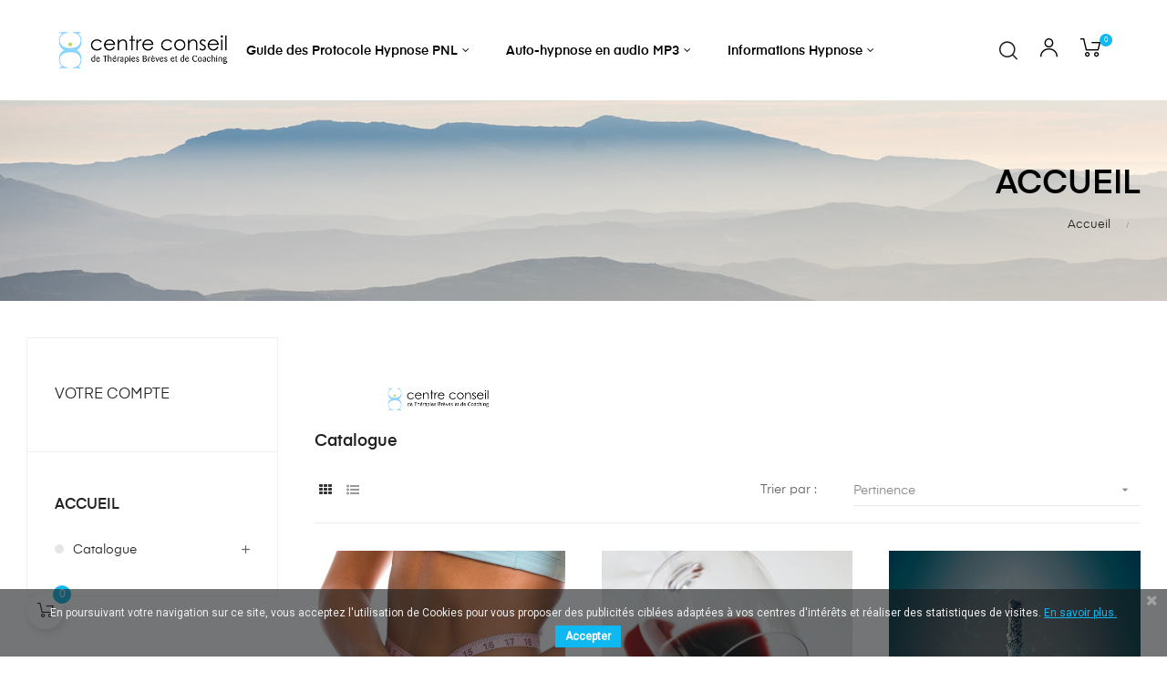

--- FILE ---
content_type: text/html; charset=utf-8
request_url: https://centreconseil.com/2-accueil
body_size: 20717
content:
<!doctype html>
<html lang="fr"  class="color-1" >

  <head>
    
      
  <meta charset="utf-8">


  <meta http-equiv="x-ua-compatible" content="ie=edge">



  <title>Accueil</title>
  <meta name="description" content="">
  <meta name="keywords" content="">
        <link rel="canonical" href="https://centreconseil.com/2-accueil">
    
                  <link rel="alternate" href="https://centreconseil.com/2-accueil" hreflang="fr">
        



  <meta name="viewport" content="width=device-width, initial-scale=1">



  <link rel="icon" type="image/vnd.microsoft.icon" href="/img/favicon.ico?1652713831">
  <link rel="shortcut icon" type="image/x-icon" href="/img/favicon.ico?1652713831">


  

    <link rel="stylesheet" href="https://centreconseil.com/themes/at_auros/assets/css/theme.css" type="text/css" media="all">
  <link rel="stylesheet" href="https://centreconseil.com/modules/ps_socialfollow/views/css/ps_socialfollow.css" type="text/css" media="all">
  <link rel="stylesheet" href="https://centreconseil.com/modules/paypal/views/css/paypal_fo.css" type="text/css" media="all">
  <link rel="stylesheet" href="https://centreconseil.com/modules/ps_facetedsearch/views/dist/front.css" type="text/css" media="all">
  <link rel="stylesheet" href="https://centreconseil.com/themes/at_auros/modules/leoblog/views/css/leoblog.css" type="text/css" media="all">
  <link rel="stylesheet" href="https://centreconseil.com/themes/at_auros/modules/leobootstrapmenu/views/css/megamenu.css" type="text/css" media="all">
  <link rel="stylesheet" href="https://centreconseil.com/themes/at_auros/modules/leobootstrapmenu/views/css/leomenusidebar.css" type="text/css" media="all">
  <link rel="stylesheet" href="https://centreconseil.com/themes/at_auros/modules/leoslideshow/views/css/typo/typo.css" type="text/css" media="all">
  <link rel="stylesheet" href="https://centreconseil.com/themes/at_auros/modules/leoslideshow/views/css/iView/iview.css" type="text/css" media="all">
  <link rel="stylesheet" href="https://centreconseil.com/themes/at_auros/modules/leoslideshow/views/css/iView/skin_4_responsive/style.css" type="text/css" media="all">
  <link rel="stylesheet" href="https://centreconseil.com/modules/leofeature/views/css/jquery.mCustomScrollbar.css" type="text/css" media="all">
  <link rel="stylesheet" href="https://centreconseil.com/themes/at_auros/modules/leofeature/views/css/front.css" type="text/css" media="all">
  <link rel="stylesheet" href="https://centreconseil.com/modules/leoquicklogin/views/css/front.css" type="text/css" media="all">
  <link rel="stylesheet" href="https://centreconseil.com/modules/pscookiebanner/views/css/jquery-eu-cookie-law-popup.css" type="text/css" media="all">
  <link rel="stylesheet" href="https://centreconseil.com/modules/pscookiebanner/views/css/font-awesome.min.css" type="text/css" media="all">
  <link rel="stylesheet" href="https://centreconseil.com/js/jquery/ui/themes/base/minified/jquery-ui.min.css" type="text/css" media="all">
  <link rel="stylesheet" href="https://centreconseil.com/js/jquery/ui/themes/base/minified/jquery.ui.theme.min.css" type="text/css" media="all">
  <link rel="stylesheet" href="https://centreconseil.com/js/jquery/plugins/fancybox/jquery.fancybox.css" type="text/css" media="all">
  <link rel="stylesheet" href="https://centreconseil.com/modules/blockgrouptop/views/css/blockgrouptop.css" type="text/css" media="all">
  <link rel="stylesheet" href="https://centreconseil.com/themes/at_auros/modules/leoproductsearch/views/css/leosearch.css" type="text/css" media="all">
  <link rel="stylesheet" href="https://centreconseil.com/modules/leoproductsearch/views/css/jquery.autocomplete_productsearch.css" type="text/css" media="all">
  <link rel="stylesheet" href="https://centreconseil.com/themes/at_auros/modules/ps_legalcompliance/views/css/aeuc_front.css" type="text/css" media="all">
  <link rel="stylesheet" href="https://centreconseil.com/themes/at_auros/assets/css/custom.css" type="text/css" media="all">
  <link rel="stylesheet" href="https://centreconseil.com/modules/appagebuilder/views/css/animate.css" type="text/css" media="all">
  <link rel="stylesheet" href="https://centreconseil.com/themes/at_auros/modules/appagebuilder/views/css/owl.carousel.css" type="text/css" media="all">
  <link rel="stylesheet" href="https://centreconseil.com/themes/at_auros/modules/appagebuilder/views/css/owl.theme.css" type="text/css" media="all">
  <link rel="stylesheet" href="https://centreconseil.com/themes/at_auros/modules/appagebuilder/views/css/slick-theme.css" type="text/css" media="all">
  <link rel="stylesheet" href="https://centreconseil.com/themes/at_auros/modules/appagebuilder/views/css/slick.css" type="text/css" media="all">
  <link rel="stylesheet" href="https://centreconseil.com/modules/appagebuilder/views/css/jquery.fullPage.css" type="text/css" media="all">
  <link rel="stylesheet" href="https://centreconseil.com/themes/at_auros/modules/appagebuilder/views/css/ApImageHotspot.css" type="text/css" media="all">
  <link rel="stylesheet" href="https://centreconseil.com/themes/at_auros/modules/appagebuilder/views/css/styles.css" type="text/css" media="all">
  <link rel="stylesheet" href="https://centreconseil.com/modules/appagebuilder/views/css/unique.css" type="text/css" media="all">
  <link rel="stylesheet" href="https://centreconseil.com/themes/at_auros/modules/appagebuilder/views/css/skins/color-1/skin.css" type="text/css" media="all">
  <link rel="stylesheet" href="https://centreconseil.com/themes/at_auros/modules/appagebuilder/views/css/positions/headerposition1621519926.css" type="text/css" media="all">
  <link rel="stylesheet" href="https://centreconseil.com/themes/at_auros/modules/appagebuilder/views/css/profiles/profile3353827161.css" type="text/css" media="all">
  <link rel="stylesheet" href="https://centreconseil.com/themes/at_auros/modules/appagebuilder/views/css/patterns/profile-1652198383.css" type="text/css" media="all">



    


  

  <script type="text/javascript">
        var LEO_COOKIE_THEME = "AT_AUROS_PANEL_CONFIG";
        var add_cart_error = "An error occurred while processing your request. Please try again";
        var ajaxsearch = "1";
        var cancel_rating_txt = "Cancel Rating";
        var disable_review_form_txt = "existe pas un crit\u00e8re d'\u00e9valuation pour ce produit ou cette langue";
        var elementRecaptcha = "<div class=\"g-recaptcha\" data-sitekey=\"6Lc-yAEVAAAAALVSL_3TuPH6yZ3Kfy2PIyTJKu8n\" data-size=\"invisible\" data-callback=\"callbackRecaptcha\"><\/div>";
        var enable_dropdown_defaultcart = 1;
        var enable_flycart_effect = 1;
        var enable_notification = 1;
        var height_cart_item = "135";
        var isPsVersion17 = true;
        var leo_push = 0;
        var leo_search_url = "https:\/\/centreconseil.com\/module\/leoproductsearch\/productsearch";
        var leo_token = "d8b0eedec784cc60dedb49c7667875f5";
        var leoproductsearch_static_token = "d8b0eedec784cc60dedb49c7667875f5";
        var leoproductsearch_token = "729666586103cfdaf0c8908296baeeed";
        var lf_is_gen_rtl = false;
        var lps_show_product_img = "1";
        var lps_show_product_price = "1";
        var lql_ajax_url = "https:\/\/centreconseil.com\/module\/leoquicklogin\/leocustomer";
        var lql_is_gen_rtl = false;
        var lql_module_dir = "\/modules\/leoquicklogin\/";
        var lql_myaccount_url = "https:\/\/centreconseil.com\/mon-compte";
        var lql_redirect = "";
        var number_cartitem_display = 3;
        var numpro_display = "100";
        var prestashop = {"cart":{"products":[],"totals":{"total":{"type":"total","label":"Total","amount":0,"value":"0,00\u00a0\u20ac"},"total_including_tax":{"type":"total","label":"Total TTC","amount":0,"value":"0,00\u00a0\u20ac"},"total_excluding_tax":{"type":"total","label":"Total HT :","amount":0,"value":"0,00\u00a0\u20ac"}},"subtotals":{"products":{"type":"products","label":"Sous-total","amount":0,"value":"0,00\u00a0\u20ac"},"discounts":null,"shipping":{"type":"shipping","label":"Livraison","amount":0,"value":"gratuit"},"tax":{"type":"tax","label":"Taxes incluses","amount":0,"value":"0,00\u00a0\u20ac"}},"products_count":0,"summary_string":"0 articles","vouchers":{"allowed":1,"added":[]},"discounts":[{"id_cart_rule":"1","id_customer":"0","date_from":"2020-11-11 19:00:00","date_to":"2026-02-28 19:00:00","description":"","quantity":"9982","quantity_per_user":"10000","priority":"1","partial_use":"0","code":"","minimum_amount":"75.00","minimum_amount_tax":"0","minimum_amount_currency":"1","minimum_amount_shipping":"0","country_restriction":"0","carrier_restriction":"0","group_restriction":"0","cart_rule_restriction":"0","product_restriction":"1","shop_restriction":"0","free_shipping":"0","reduction_percent":"0.00","reduction_amount":"15.00","reduction_tax":"0","reduction_currency":"1","reduction_product":"0","reduction_exclude_special":"0","gift_product":"0","gift_product_attribute":"0","highlight":"1","active":"1","date_add":"2020-11-11 19:29:24","date_upd":"2025-04-05 18:07:28","id_lang":"1","name":"Combos MP3","quantity_for_user":10000}],"minimalPurchase":0,"minimalPurchaseRequired":""},"currency":{"name":"Euro","iso_code":"EUR","iso_code_num":"978","sign":"\u20ac"},"customer":{"lastname":null,"firstname":null,"email":null,"birthday":null,"newsletter":null,"newsletter_date_add":null,"optin":null,"website":null,"company":null,"siret":null,"ape":null,"is_logged":false,"gender":{"type":null,"name":null},"addresses":[]},"language":{"name":"Fran\u00e7ais (French)","iso_code":"fr","locale":"fr-FR","language_code":"fr","is_rtl":"0","date_format_lite":"d\/m\/Y","date_format_full":"d\/m\/Y H:i:s","id":1},"page":{"title":"","canonical":"https:\/\/centreconseil.com\/2-accueil","meta":{"title":"Accueil","description":"","keywords":"","robots":"index"},"page_name":"category","body_classes":{"lang-fr":true,"lang-rtl":false,"country-FR":true,"currency-EUR":true,"layout-left-column":true,"page-category":true,"tax-display-enabled":true,"category-id-2":true,"category-Accueil":true,"category-id-parent-1":true,"category-depth-level-1":true},"admin_notifications":[]},"shop":{"name":"\u00c9ditions du Centre Conseil","logo":"\/img\/centre-conseil-logo-1606914528.jpg","stores_icon":"\/img\/logo_stores.png","favicon":"\/img\/favicon.ico"},"urls":{"base_url":"https:\/\/centreconseil.com\/","current_url":"https:\/\/centreconseil.com\/2-accueil","shop_domain_url":"https:\/\/centreconseil.com","img_ps_url":"https:\/\/centreconseil.com\/img\/","img_cat_url":"https:\/\/centreconseil.com\/img\/c\/","img_lang_url":"https:\/\/centreconseil.com\/img\/l\/","img_prod_url":"https:\/\/centreconseil.com\/img\/p\/","img_manu_url":"https:\/\/centreconseil.com\/img\/m\/","img_sup_url":"https:\/\/centreconseil.com\/img\/su\/","img_ship_url":"https:\/\/centreconseil.com\/img\/s\/","img_store_url":"https:\/\/centreconseil.com\/img\/st\/","img_col_url":"https:\/\/centreconseil.com\/img\/co\/","img_url":"https:\/\/centreconseil.com\/themes\/at_auros\/assets\/img\/","css_url":"https:\/\/centreconseil.com\/themes\/at_auros\/assets\/css\/","js_url":"https:\/\/centreconseil.com\/themes\/at_auros\/assets\/js\/","pic_url":"https:\/\/centreconseil.com\/upload\/","pages":{"address":"https:\/\/centreconseil.com\/adresse","addresses":"https:\/\/centreconseil.com\/adresses","authentication":"https:\/\/centreconseil.com\/connexion","cart":"https:\/\/centreconseil.com\/panier","category":"https:\/\/centreconseil.com\/index.php?controller=category","cms":"https:\/\/centreconseil.com\/index.php?controller=cms","contact":"https:\/\/centreconseil.com\/nous-contacter","discount":"https:\/\/centreconseil.com\/reduction","guest_tracking":"https:\/\/centreconseil.com\/suivi-commande-invite","history":"https:\/\/centreconseil.com\/historique-commandes","identity":"https:\/\/centreconseil.com\/identite","index":"https:\/\/centreconseil.com\/","my_account":"https:\/\/centreconseil.com\/mon-compte","order_confirmation":"https:\/\/centreconseil.com\/confirmation-commande","order_detail":"https:\/\/centreconseil.com\/index.php?controller=order-detail","order_follow":"https:\/\/centreconseil.com\/suivi-commande","order":"https:\/\/centreconseil.com\/commande","order_return":"https:\/\/centreconseil.com\/index.php?controller=order-return","order_slip":"https:\/\/centreconseil.com\/avoirs","pagenotfound":"https:\/\/centreconseil.com\/page-introuvable","password":"https:\/\/centreconseil.com\/recuperation-mot-de-passe","pdf_invoice":"https:\/\/centreconseil.com\/index.php?controller=pdf-invoice","pdf_order_return":"https:\/\/centreconseil.com\/index.php?controller=pdf-order-return","pdf_order_slip":"https:\/\/centreconseil.com\/index.php?controller=pdf-order-slip","prices_drop":"https:\/\/centreconseil.com\/promotions","product":"https:\/\/centreconseil.com\/index.php?controller=product","search":"https:\/\/centreconseil.com\/recherche","sitemap":"https:\/\/centreconseil.com\/plan du site","stores":"https:\/\/centreconseil.com\/magasins","supplier":"https:\/\/centreconseil.com\/fournisseur","register":"https:\/\/centreconseil.com\/connexion?create_account=1","order_login":"https:\/\/centreconseil.com\/commande?login=1"},"alternative_langs":{"fr":"https:\/\/centreconseil.com\/2-accueil"},"theme_assets":"\/themes\/at_auros\/assets\/","actions":{"logout":"https:\/\/centreconseil.com\/?mylogout="},"no_picture_image":{"bySize":{"small_default":{"url":"https:\/\/centreconseil.com\/img\/p\/fr-default-small_default.jpg","width":98,"height":123},"cart_default":{"url":"https:\/\/centreconseil.com\/img\/p\/fr-default-cart_default.jpg","width":125,"height":157},"medium_default":{"url":"https:\/\/centreconseil.com\/img\/p\/fr-default-medium_default.jpg","width":400,"height":400},"home_default":{"url":"https:\/\/centreconseil.com\/img\/p\/fr-default-home_default.jpg","width":500,"height":500},"large_default":{"url":"https:\/\/centreconseil.com\/img\/p\/fr-default-large_default.jpg","width":800,"height":800}},"small":{"url":"https:\/\/centreconseil.com\/img\/p\/fr-default-small_default.jpg","width":98,"height":123},"medium":{"url":"https:\/\/centreconseil.com\/img\/p\/fr-default-medium_default.jpg","width":400,"height":400},"large":{"url":"https:\/\/centreconseil.com\/img\/p\/fr-default-large_default.jpg","width":800,"height":800},"legend":""}},"configuration":{"display_taxes_label":true,"display_prices_tax_incl":true,"is_catalog":false,"show_prices":true,"opt_in":{"partner":false},"quantity_discount":{"type":"discount","label":"Remise"},"voucher_enabled":1,"return_enabled":0},"field_required":[],"breadcrumb":{"links":[{"title":"Accueil","url":"https:\/\/centreconseil.com\/"},null],"count":2},"link":{"protocol_link":"https:\/\/","protocol_content":"https:\/\/"},"time":1769913279,"static_token":"d8b0eedec784cc60dedb49c7667875f5","token":"729666586103cfdaf0c8908296baeeed"};
        var recaptchaContactForm = "1";
        var recaptchaDataSiteKey = "6Lc-yAEVAAAAALVSL_3TuPH6yZ3Kfy2PIyTJKu8n";
        var recaptchaLoginForm = "0";
        var recaptchaRegistrationForm = "1";
        var recaptchaType = "0";
        var review_error = "An error occurred while processing your request. Please try again";
        var show_popup = 1;
        var txt_not_found = "No products found";
        var type_dropdown_defaultcart = "dropdown";
        var type_flycart_effect = "fade";
        var width_cart_item = "265";
      </script>
<script type="text/javascript">
	var choosefile_text = "Choisir le fichier";
	var turnoff_popup_text = "Ne pas afficher ce popup à nouveau";
	
	var size_item_quickview = 82;
	var style_scroll_quickview = 'vertical';
	
	var size_item_page = 113;
	var style_scroll_page = 'horizontal';
	
	var size_item_quickview_attr = 101;	
	var style_scroll_quickview_attr = 'vertical';
	
	var size_item_popup = 160;
	var style_scroll_popup = 'vertical';
</script>


  <script type="text/javascript">
	
	var FancyboxI18nClose = "Fermer";
	var FancyboxI18nNext = "Prochain";
	var FancyboxI18nPrev = "précédent";
	var current_link = "http://centreconseil.com/";		
	var currentURL = window.location;
	currentURL = String(currentURL);
	currentURL = currentURL.replace("https://","").replace("http://","").replace("www.","").replace( /#\w*/, "" );
	current_link = current_link.replace("https://","").replace("http://","").replace("www.","");
	var text_warning_select_txt = "S'il vous plaît sélectionner un pour supprimer?";
	var text_confirm_remove_txt = "Etes-vous sûr de retirer de pied de page?";
	var close_bt_txt = "Fermer";
	var list_menu = [];
	var list_menu_tmp = {};
	var list_tab = [];
	var isHomeMenu = 0;
	
</script><link href="https://fonts.googleapis.com/css?family=Roboto" rel="stylesheet" type="text/css" media="all">


<script type="text/javascript">
    var cb_settings = {
        cb_bg_color:"rgba(23, 25, 28, 0.6)",
        cb_font_style:"Roboto",
        cb_text_color:"#efefef",
        cb_inf_text_color:"#0fb8f0",
        cb_loop:"1",
        cb_font_size:"12",
        cb_button_bg_color:"#0fb8f0",
        cb_button_bg_color_hover:"#0f87b8",
        cb_button_text_color:"#ffffff",
    };

    var cb_cms_url = "https://centreconseil.com/content/7-politique-de-confidentialite";
    var cb_position = "bottom";
    var cb_text = "En poursuivant votre navigation sur ce site, vous acceptez l\&#039;utilisation de Cookies pour vous proposer des publicités ciblées adaptées à vos centres d\&#039;intérêts et réaliser des statistiques de visites.";
    var cb_link_text = "En savoir plus.";
    var cd_button_text = "Accepter";
</script>

  <script async src="https://www.googletagmanager.com/gtag/js?id= UA-22116828-1"></script>
  <script>
    window.dataLayer = window.dataLayer || [];
    function gtag(){dataLayer.push(arguments);}
    gtag('js', new Date());
    gtag(
      'config',
      ' UA-22116828-1',
      {
        'debug_mode':false
                              }
    );
  </script>

 <script type="text/javascript">
          document.addEventListener('DOMContentLoaded', function() {
        $('article[data-id-product="20"] a.quick-view').on(
                "click",
                function() {
                    gtag("event", "select_item", {"send_to":" UA-22116828-1","items":{"item_id":20,"item_name":"MP3 Mincir et rester mince","quantity":1,"price":25,"currency":"EUR","index":0,"item_brand":"","item_category":"autohypnose-audio-mp3","item_list_id":"category","item_variant":""}})
                });$('article[data-id-product="21"] a.quick-view').on(
                "click",
                function() {
                    gtag("event", "select_item", {"send_to":" UA-22116828-1","items":{"item_id":21,"item_name":"MP3 Se libérer de l'alcool par l'hypnose","quantity":1,"price":25,"currency":"EUR","index":1,"item_brand":"","item_category":"autohypnose-audio-mp3","item_list_id":"category","item_variant":""}})
                });$('article[data-id-product="22"] a.quick-view').on(
                "click",
                function() {
                    gtag("event", "select_item", {"send_to":" UA-22116828-1","items":{"item_id":22,"item_name":"MP3 Arrêter de fumer par l'hypnose","quantity":1,"price":25,"currency":"EUR","index":2,"item_brand":"","item_category":"autohypnose-audio-mp3","item_list_id":"category","item_variant":""}})
                });$('article[data-id-product="23"] a.quick-view').on(
                "click",
                function() {
                    gtag("event", "select_item", {"send_to":" UA-22116828-1","items":{"item_id":23,"item_name":"MP3 Confiance en soi","quantity":1,"price":25,"currency":"EUR","index":3,"item_brand":"","item_category":"autohypnose-audio-mp3","item_list_id":"category","item_variant":""}})
                });$('article[data-id-product="24"] a.quick-view').on(
                "click",
                function() {
                    gtag("event", "select_item", {"send_to":" UA-22116828-1","items":{"item_id":24,"item_name":"MP3 En finir avec les drogues par l'hypnose","quantity":1,"price":25,"currency":"EUR","index":4,"item_brand":"","item_category":"autohypnose-audio-mp3","item_list_id":"category","item_variant":""}})
                });$('article[data-id-product="25"] a.quick-view').on(
                "click",
                function() {
                    gtag("event", "select_item", {"send_to":" UA-22116828-1","items":{"item_id":25,"item_name":"MP3 Entretien d'embauche","quantity":1,"price":25,"currency":"EUR","index":5,"item_brand":"","item_category":"autohypnose-audio-mp3","item_list_id":"category","item_variant":""}})
                });$('article[data-id-product="26"] a.quick-view').on(
                "click",
                function() {
                    gtag("event", "select_item", {"send_to":" UA-22116828-1","items":{"item_id":26,"item_name":"MP3 L'épreuve sportive","quantity":1,"price":25,"currency":"EUR","index":6,"item_brand":"","item_category":"autohypnose-audio-mp3","item_list_id":"category","item_variant":""}})
                });$('article[data-id-product="27"] a.quick-view').on(
                "click",
                function() {
                    gtag("event", "select_item", {"send_to":" UA-22116828-1","items":{"item_id":27,"item_name":"MP3 Image de soi, estime de soi","quantity":1,"price":25,"currency":"EUR","index":7,"item_brand":"","item_category":"autohypnose-audio-mp3","item_list_id":"category","item_variant":""}})
                });
      });
    </script>

<!-- @file modules\appagebuilder\views\templates\hook\header -->

<script>
    /**
     * List functions will run when document.ready()
     */
    var ap_list_functions = [];
    /**
     * List functions will run when window.load()
     */
    var ap_list_functions_loaded = [];

    /**
     * List functions will run when document.ready() for theme
     */
    
    var products_list_functions = [];
</script>


<script type='text/javascript'>
    var leoOption = {
        category_qty:1,
        product_list_image:1,
        product_one_img:1,
        productCdown: 1,
        productColor: 0,
        homeWidth: 500,
        homeheight: 500,
	}

    ap_list_functions.push(function(){
        if (typeof $.LeoCustomAjax !== "undefined" && $.isFunction($.LeoCustomAjax)) {
            var leoCustomAjax = new $.LeoCustomAjax();
            leoCustomAjax.processAjax();
        }
    });
</script>




    
  </head>

  <body id="category" class="lang-fr country-fr currency-eur layout-left-column page-category tax-display-enabled category-id-2 category-accueil category-id-parent-1 category-depth-level-1 fullwidth">

    
      
    

    <main id="page">
      
              
      <header id="header">
        <div class="header-container">
          
            
  <div class="header-banner">
          <div class="container">
              <div class="inner"></div>
          </div>
        </div>



  <nav class="header-nav">
    <div class="topnav">
            <div class="container">
              <div class="inner"></div>
            </div>
          </div>
    <div class="bottomnav">
              <div class="container">
              <div class="inner"></div>
              </div>
          </div>
  </nav>



  <div class="header-top">
          <div class="inner"><!-- @file modules\appagebuilder\views\templates\hook\ApRow -->
    <div        class="row box-top ApRow  has-bg bg-boxed"
	        data-bg=" no-repeat"                style="background: no-repeat;"        >
                                            <!-- @file modules\appagebuilder\views\templates\hook\ApColumn -->
<div    class="col-xl-2 col-lg-12 col-md-12 col-sm-12 col-xs-12 col-sp-12  ApColumn "
	    >
                    <!-- @file modules\appagebuilder\views\templates\hook\ApGenCode -->

	<a href="https://centreconseil.com/"><img class="logo img-fluid" src="/img/centre-conseil-logo-1606914528.jpg" alt="Éditions du Centre Conseil"></a>

    </div><!-- @file modules\appagebuilder\views\templates\hook\ApColumn -->
<div    class="col-xl-8 col-lg-10 col-md-2 col-sm-2 col-xs-2 col-sp-2  ApColumn "
	    >
                    <!-- @file modules\appagebuilder\views\templates\hook\ApSlideShow -->
<div id="memgamenu-form_6123689038917702" class="ApMegamenu">
				<nav data-megamenu-id="6123689038917702" class="leo-megamenu cavas_menu navbar navbar-default enable-canvas " role="navigation">
			<!-- Brand and toggle get grouped for better mobile display -->
			<div class="navbar-header">
				<button type="button" class="navbar-toggler hidden-lg-up" data-toggle="collapse" data-target=".megamenu-off-canvas-6123689038917702">
					<span class="sr-only">Basculer la navigation</span>
					&#9776;
					<!--
					<span class="icon-bar"></span>
					<span class="icon-bar"></span>
					<span class="icon-bar"></span>
					-->
				</button>
			</div>
			<!-- Collect the nav links, forms, and other content for toggling -->
						<div class="leo-top-menu collapse navbar-toggleable-md megamenu-off-canvas megamenu-off-canvas-6123689038917702"><ul class="nav navbar-nav megamenu horizontal"><li data-menu-type="url" class="nav-item  parent dropdown aligned-fullwidth  " ><a href="https://centreconseil.com/#" class="nav-link dropdown-toggle has-category" data-toggle="dropdown" target="_self"><span class="menu-title">Guide des Protocole Hypnose PNL</span></a><b class="caret"></b><div class="dropdown-sub dropdown-menu"  ><div class="dropdown-menu-inner"><div class="row"><div class="mega-col col-md-2" > <div class="mega-col-inner "><div class="leo-widget" data-id_widget="1561997483">
    <div class="widget-links">
		<div class="menu-title">
		Commander
	</div>
		<div class="widget-inner">	
		<div id="tabs140991554" class="panel-group">
			<ul class="nav-links">
				  
					<li ><a href="https://centreconseil.com/accueil/41-guide-des-protocoles-hypnose-pnl.html" >Acheter le livre</a></li>
				  
					<li ><a href="https://centreconseil.com/content/10-commandes-librairies" >Commandes librairies</a></li>
							</ul>
		</div>
	</div>
    </div>
<div class="w-name">
        <select name="inject_widget" class="inject_widget_name">
                            <option value="1559364384">
                    image-livre
                </option>
                            <option value="1560091845">
                    MP3-CTA
                </option>
                            <option value="1561997483">
                    livre-1
                </option>
                            <option value="1561997818">
                    livre-2
                </option>
                            <option value="1561998045">
                    livre-3
                </option>
                            <option value="1562861098">
                    banner - menu - 2
                </option>
                            <option value="1562899973">
                    menu - product - new
                </option>
                            <option value="1562900148">
                    menu - product - feature
                </option>
                            <option value="1562900238">
                    menu - product - special
                </option>
                            <option value="1564470216">
                    MP3-1
                </option>
                            <option value="1564471628">
                    MP3-2
                </option>
                            <option value="1564471997">
                    ShortCode
                </option>
                            <option value="1564472294">
                    Product Types
                </option>
                            <option value="1601128959">
                    MP3-3
                </option>
                            <option value="1601129677">
                    infos-1
                </option>
                            <option value="1601130147">
                    infos-2
                </option>
                    </select>
    </div>
</div></div></div><div class="mega-col col-md-2" > <div class="mega-col-inner "><div class="leo-widget" data-id_widget="1561997818">
    <div class="widget-links">
		<div class="menu-title">
		Informations
	</div>
		<div class="widget-inner">	
		<div id="tabs1442177234" class="panel-group">
			<ul class="nav-links">
				  
					<li ><a href="https://centreconseil.com/articles/avant-propos-b10.html" >Avant propos</a></li>
				  
					<li ><a href="https://centreconseil.com/articles/comment-utiliser-au-mieux-ce-guide-b12.html" >Conseils d&#039;utilisation</a></li>
				  
					<li ><a href="https://centreconseil.com/articles/lire-un-extrait-du-livre-b8.html" >Lire un extrait</a></li>
							</ul>
		</div>
	</div>
    </div>
<div class="w-name">
        <select name="inject_widget" class="inject_widget_name">
                            <option value="1559364384">
                    image-livre
                </option>
                            <option value="1560091845">
                    MP3-CTA
                </option>
                            <option value="1561997483">
                    livre-1
                </option>
                            <option value="1561997818">
                    livre-2
                </option>
                            <option value="1561998045">
                    livre-3
                </option>
                            <option value="1562861098">
                    banner - menu - 2
                </option>
                            <option value="1562899973">
                    menu - product - new
                </option>
                            <option value="1562900148">
                    menu - product - feature
                </option>
                            <option value="1562900238">
                    menu - product - special
                </option>
                            <option value="1564470216">
                    MP3-1
                </option>
                            <option value="1564471628">
                    MP3-2
                </option>
                            <option value="1564471997">
                    ShortCode
                </option>
                            <option value="1564472294">
                    Product Types
                </option>
                            <option value="1601128959">
                    MP3-3
                </option>
                            <option value="1601129677">
                    infos-1
                </option>
                            <option value="1601130147">
                    infos-2
                </option>
                    </select>
    </div>
</div></div></div><div class="mega-col col-md-2" > <div class="mega-col-inner "><div class="leo-widget" data-id_widget="1561998045">
    <div class="widget-links">
		<div class="menu-title">
		Auteurs
	</div>
		<div class="widget-inner">	
		<div id="tabs371492688" class="panel-group">
			<ul class="nav-links">
				  
					<li ><a href="https://centreconseil.com/articles/preface-de-kevin-finel-b11.html" >Préface de Kévin Finel</a></li>
				  
					<li ><a href="https://centreconseil.com/articles/a-propos-de-l-auteur-b9.html" >À propos de l&#039;auteur Patrick Aich</a></li>
							</ul>
		</div>
	</div>
    </div>
<div class="w-name">
        <select name="inject_widget" class="inject_widget_name">
                            <option value="1559364384">
                    image-livre
                </option>
                            <option value="1560091845">
                    MP3-CTA
                </option>
                            <option value="1561997483">
                    livre-1
                </option>
                            <option value="1561997818">
                    livre-2
                </option>
                            <option value="1561998045">
                    livre-3
                </option>
                            <option value="1562861098">
                    banner - menu - 2
                </option>
                            <option value="1562899973">
                    menu - product - new
                </option>
                            <option value="1562900148">
                    menu - product - feature
                </option>
                            <option value="1562900238">
                    menu - product - special
                </option>
                            <option value="1564470216">
                    MP3-1
                </option>
                            <option value="1564471628">
                    MP3-2
                </option>
                            <option value="1564471997">
                    ShortCode
                </option>
                            <option value="1564472294">
                    Product Types
                </option>
                            <option value="1601128959">
                    MP3-3
                </option>
                            <option value="1601129677">
                    infos-1
                </option>
                            <option value="1601130147">
                    infos-2
                </option>
                    </select>
    </div>
</div></div></div><div class="mega-col col-md-6" > <div class="mega-col-inner "><div class="leo-widget" data-id_widget="1559364384">
            <div class="widget-html">
                        <div class="widget-inner">
                    <p class="wr-bnmenu"><a href="https://centreconseil.com/accueil/41-guide-des-protocoles-hypnose-pnl.html"><img src="https://centreconseil.com/img/cms/centre-conseil-guide-protocoles-02-menu.jpg" width="800" height="636" /></a></p>            </div>
        </div>
        <div class="w-name">
        <select name="inject_widget" class="inject_widget_name">
                            <option value="1559364384">
                    image-livre
                </option>
                            <option value="1560091845">
                    MP3-CTA
                </option>
                            <option value="1561997483">
                    livre-1
                </option>
                            <option value="1561997818">
                    livre-2
                </option>
                            <option value="1561998045">
                    livre-3
                </option>
                            <option value="1562861098">
                    banner - menu - 2
                </option>
                            <option value="1562899973">
                    menu - product - new
                </option>
                            <option value="1562900148">
                    menu - product - feature
                </option>
                            <option value="1562900238">
                    menu - product - special
                </option>
                            <option value="1564470216">
                    MP3-1
                </option>
                            <option value="1564471628">
                    MP3-2
                </option>
                            <option value="1564471997">
                    ShortCode
                </option>
                            <option value="1564472294">
                    Product Types
                </option>
                            <option value="1601128959">
                    MP3-3
                </option>
                            <option value="1601129677">
                    infos-1
                </option>
                            <option value="1601130147">
                    infos-2
                </option>
                    </select>
    </div>
</div></div></div></div></div></div></li><li data-menu-type="url" class="nav-item icon-new item-product-layout parent dropdown aligned-fullwidth  " ><a href="https://centreconseil.com/#" class="nav-link dropdown-toggle has-category" data-toggle="dropdown" target="_self"><span class="menu-title">Auto-hypnose en audio MP3</span></a><b class="caret"></b><div class="dropdown-sub dropdown-menu"  ><div class="dropdown-menu-inner"><div class="row"><div class="mega-col col-md-3" > <div class="mega-col-inner "><div class="leo-widget" data-id_widget="1564471628">
    <div class="widget-links">
		<div class="menu-title">
		Informations
	</div>
		<div class="widget-inner">	
		<div id="tabs2059356641" class="panel-group">
			<ul class="nav-links">
				  
					<li ><a href="https://centreconseil.com/articles/comment-pratiquer-une-seance-d-autohypnose-audio-en-mp3--b16.html" >Comment se passe la séance ?</a></li>
				  
					<li ><a href="https://centreconseil.com/articles/notre-catalogue-de-seances-d-autohypnose-b17.html" >Infos sur notre catalogue</a></li>
				  
					<li ><a href="https://centreconseil.com/articles/mincir-sous-hypnose-b18.html" >Reportage Mincir sous hypnose</a></li>
							</ul>
		</div>
	</div>
    </div>
<div class="w-name">
        <select name="inject_widget" class="inject_widget_name">
                            <option value="1559364384">
                    image-livre
                </option>
                            <option value="1560091845">
                    MP3-CTA
                </option>
                            <option value="1561997483">
                    livre-1
                </option>
                            <option value="1561997818">
                    livre-2
                </option>
                            <option value="1561998045">
                    livre-3
                </option>
                            <option value="1562861098">
                    banner - menu - 2
                </option>
                            <option value="1562899973">
                    menu - product - new
                </option>
                            <option value="1562900148">
                    menu - product - feature
                </option>
                            <option value="1562900238">
                    menu - product - special
                </option>
                            <option value="1564470216">
                    MP3-1
                </option>
                            <option value="1564471628">
                    MP3-2
                </option>
                            <option value="1564471997">
                    ShortCode
                </option>
                            <option value="1564472294">
                    Product Types
                </option>
                            <option value="1601128959">
                    MP3-3
                </option>
                            <option value="1601129677">
                    infos-1
                </option>
                            <option value="1601130147">
                    infos-2
                </option>
                    </select>
    </div>
</div></div></div><div class="mega-col col-md-3" > <div class="mega-col-inner "><div class="leo-widget" data-id_widget="1564470216">
    <div class="widget-links">
		<div class="menu-title">
		Catalogue par thématiques
	</div>
		<div class="widget-inner">	
		<div id="tabs1234881815" class="panel-group">
			<ul class="nav-links">
				  
					<li ><a href="https://centreconseil.com/13-poids-sante" >Poids &amp; Santé</a></li>
				  
					<li ><a href="https://centreconseil.com/14-stress" >Stress</a></li>
				  
					<li ><a href="https://centreconseil.com/15-reussite" >Réussite</a></li>
				  
					<li ><a href="https://centreconseil.com/16-confiance-en-soi" >Confiance en soi</a></li>
				  
					<li ><a href="https://centreconseil.com/12-addictions" >Addictions</a></li>
				  
					<li ><a href="https://centreconseil.com/18-combos-mp3-auto-hypnose" >Combos (économisez 15€)</a></li>
				  
					<li ><a href="https://centreconseil.com/10-autohypnose-audio-mp3" >Voir tout le catalogue</a></li>
							</ul>
		</div>
	</div>
    </div>
<div class="w-name">
        <select name="inject_widget" class="inject_widget_name">
                            <option value="1559364384">
                    image-livre
                </option>
                            <option value="1560091845">
                    MP3-CTA
                </option>
                            <option value="1561997483">
                    livre-1
                </option>
                            <option value="1561997818">
                    livre-2
                </option>
                            <option value="1561998045">
                    livre-3
                </option>
                            <option value="1562861098">
                    banner - menu - 2
                </option>
                            <option value="1562899973">
                    menu - product - new
                </option>
                            <option value="1562900148">
                    menu - product - feature
                </option>
                            <option value="1562900238">
                    menu - product - special
                </option>
                            <option value="1564470216">
                    MP3-1
                </option>
                            <option value="1564471628">
                    MP3-2
                </option>
                            <option value="1564471997">
                    ShortCode
                </option>
                            <option value="1564472294">
                    Product Types
                </option>
                            <option value="1601128959">
                    MP3-3
                </option>
                            <option value="1601129677">
                    infos-1
                </option>
                            <option value="1601130147">
                    infos-2
                </option>
                    </select>
    </div>
</div></div></div><div class="mega-col col-md-3" > <div class="mega-col-inner "><div class="leo-widget" data-id_widget="1601128959">
    <div class="widget-links">
		<div class="menu-title">
		Meilleurs Ventes
	</div>
		<div class="widget-inner">	
		<div id="tabs1254603215" class="panel-group">
			<ul class="nav-links">
				  
					<li ><a href="https://centreconseil.com/autohypnose-audio-mp3/20-mincir-et-rester-mince.html" >MP3 Mincir et rester mince</a></li>
				  
					<li ><a href="https://centreconseil.com/autohypnose-audio-mp3/37-mp3-stop-a-la-boulimie.html" >MP3 Stop à la boulimie</a></li>
				  
					<li ><a href="https://centreconseil.com/autohypnose-audio-mp3/27-mp3-image-de-soi-estime-de-soi.html" >MP3 Image de soi, estime de soi</a></li>
				  
					<li ><a href="https://centreconseil.com/autohypnose-audio-mp3/22-mp3-arreter-de-fumer-par-l-hypnose.html" >MP3 Arrêter de fumer par l&#039;hypnose</a></li>
				  
					<li ><a href="https://centreconseil.com/autohypnose-audio-mp3/21-mp3-se-liberer-de-l-alcool-par-l-hypnose.html" >MP3 Se libérer de l&#039;alcool par l&#039;hypnose</a></li>
				  
					<li ><a href="https://centreconseil.com/autohypnose-audio-mp3/35-mp3-permis-de-conduire.html" >MP3 Permis de conduire</a></li>
				  
					<li ><a href="https://centreconseil.com/autohypnose-audio-mp3/25-mp3-entretien-d-embauche.html" >MP3 Entretien d&#039;embauche</a></li>
							</ul>
		</div>
	</div>
    </div>
<div class="w-name">
        <select name="inject_widget" class="inject_widget_name">
                            <option value="1559364384">
                    image-livre
                </option>
                            <option value="1560091845">
                    MP3-CTA
                </option>
                            <option value="1561997483">
                    livre-1
                </option>
                            <option value="1561997818">
                    livre-2
                </option>
                            <option value="1561998045">
                    livre-3
                </option>
                            <option value="1562861098">
                    banner - menu - 2
                </option>
                            <option value="1562899973">
                    menu - product - new
                </option>
                            <option value="1562900148">
                    menu - product - feature
                </option>
                            <option value="1562900238">
                    menu - product - special
                </option>
                            <option value="1564470216">
                    MP3-1
                </option>
                            <option value="1564471628">
                    MP3-2
                </option>
                            <option value="1564471997">
                    ShortCode
                </option>
                            <option value="1564472294">
                    Product Types
                </option>
                            <option value="1601128959">
                    MP3-3
                </option>
                            <option value="1601129677">
                    infos-1
                </option>
                            <option value="1601130147">
                    infos-2
                </option>
                    </select>
    </div>
</div></div></div><div class="mega-col col-md-3" > <div class="mega-col-inner "><div class="leo-widget" data-id_widget="1562861098">
            <div class="widget-html">
                        <div class="widget-inner">
                    <p class="wr-bnmenu"><a href="https://centreconseil.com/10-autohypnose-audio-mp3"><img src="https://centreconseil.com/img/cms/banner-home-2.jpg" width="520" height="800" /></a></p>            </div>
        </div>
        <div class="w-name">
        <select name="inject_widget" class="inject_widget_name">
                            <option value="1559364384">
                    image-livre
                </option>
                            <option value="1560091845">
                    MP3-CTA
                </option>
                            <option value="1561997483">
                    livre-1
                </option>
                            <option value="1561997818">
                    livre-2
                </option>
                            <option value="1561998045">
                    livre-3
                </option>
                            <option value="1562861098">
                    banner - menu - 2
                </option>
                            <option value="1562899973">
                    menu - product - new
                </option>
                            <option value="1562900148">
                    menu - product - feature
                </option>
                            <option value="1562900238">
                    menu - product - special
                </option>
                            <option value="1564470216">
                    MP3-1
                </option>
                            <option value="1564471628">
                    MP3-2
                </option>
                            <option value="1564471997">
                    ShortCode
                </option>
                            <option value="1564472294">
                    Product Types
                </option>
                            <option value="1601128959">
                    MP3-3
                </option>
                            <option value="1601129677">
                    infos-1
                </option>
                            <option value="1601130147">
                    infos-2
                </option>
                    </select>
    </div>
</div></div></div></div><div class="row"><div class="mega-col col-md-12" > <div class="mega-col-inner col-menuinfo"><div class="leo-widget" data-id_widget="1560091845">
    <div class="widget-raw-html">
                <div class="widget-inner">
            <p>Offre MP3 audio Auto-Hypnose <strong>-15€ pour 3 achetés</strong>  <a class="shop-now" href="https://centreconseil.com/18-combos-mp3-hypnose" title="">Découvrir nos combos</a> <a class="shop-now" href="https://centreconseil.com/10-autohypnose-audio-mp3" title="">Faire votre sélection</a></p>        </div>
    </div>
<div class="w-name">
        <select name="inject_widget" class="inject_widget_name">
                            <option value="1559364384">
                    image-livre
                </option>
                            <option value="1560091845">
                    MP3-CTA
                </option>
                            <option value="1561997483">
                    livre-1
                </option>
                            <option value="1561997818">
                    livre-2
                </option>
                            <option value="1561998045">
                    livre-3
                </option>
                            <option value="1562861098">
                    banner - menu - 2
                </option>
                            <option value="1562899973">
                    menu - product - new
                </option>
                            <option value="1562900148">
                    menu - product - feature
                </option>
                            <option value="1562900238">
                    menu - product - special
                </option>
                            <option value="1564470216">
                    MP3-1
                </option>
                            <option value="1564471628">
                    MP3-2
                </option>
                            <option value="1564471997">
                    ShortCode
                </option>
                            <option value="1564472294">
                    Product Types
                </option>
                            <option value="1601128959">
                    MP3-3
                </option>
                            <option value="1601129677">
                    infos-1
                </option>
                            <option value="1601130147">
                    infos-2
                </option>
                    </select>
    </div>
</div></div></div></div></div></div></li><li data-menu-type="url" class="nav-item  parent dropdown aligned-fullwidth  " ><a href="https://centreconseil.com/#" class="nav-link dropdown-toggle has-category" data-toggle="dropdown" target="_self"><span class="menu-title">Informations Hypnose</span></a><b class="caret"></b><div class="dropdown-sub dropdown-menu"  ><div class="dropdown-menu-inner"><div class="row"><div class="mega-col col-md-6" > <div class="mega-col-inner "><div class="leo-widget" data-id_widget="1601129677">
    <div class="widget-links">
		<div class="menu-title">
		Informations
	</div>
		<div class="widget-inner">	
		<div id="tabs1878633011" class="panel-group">
			<ul class="nav-links">
				  
					<li ><a href="https://centreconseil.com/articles/qu-est-ce-que-l-hypnose-ericksonienne--b13.html" >Qu&#039;est-ce que l&#039;Hypnose Ericksonienne ?</a></li>
				  
					<li ><a href="https://centreconseil.com/articles/les-therapies-breves-b14.html" >Les Thérapies Brèves</a></li>
				  
					<li ><a href="https://centreconseil.com/articles/domaine-d-application-b15.html" >Domaine d&#039;application</a></li>
				  
					<li ><a href="https://centreconseil.com/articles.html" >Découvrir tous nos articles</a></li>
							</ul>
		</div>
	</div>
    </div>
<div class="w-name">
        <select name="inject_widget" class="inject_widget_name">
                            <option value="1559364384">
                    image-livre
                </option>
                            <option value="1560091845">
                    MP3-CTA
                </option>
                            <option value="1561997483">
                    livre-1
                </option>
                            <option value="1561997818">
                    livre-2
                </option>
                            <option value="1561998045">
                    livre-3
                </option>
                            <option value="1562861098">
                    banner - menu - 2
                </option>
                            <option value="1562899973">
                    menu - product - new
                </option>
                            <option value="1562900148">
                    menu - product - feature
                </option>
                            <option value="1562900238">
                    menu - product - special
                </option>
                            <option value="1564470216">
                    MP3-1
                </option>
                            <option value="1564471628">
                    MP3-2
                </option>
                            <option value="1564471997">
                    ShortCode
                </option>
                            <option value="1564472294">
                    Product Types
                </option>
                            <option value="1601128959">
                    MP3-3
                </option>
                            <option value="1601129677">
                    infos-1
                </option>
                            <option value="1601130147">
                    infos-2
                </option>
                    </select>
    </div>
</div></div></div><div class="mega-col col-md-6" > <div class="mega-col-inner "><div class="leo-widget" data-id_widget="1601130147">
            <div class="widget-html">
                        <div class="widget-inner">
                    <p><a href="https://centreconseil.com/articles/informations-hypnose-c6.html"><img src="https://centreconseil.com/img/cms/banner-menu-03.jpg" width="1040" height="640" /></a></p>            </div>
        </div>
        <div class="w-name">
        <select name="inject_widget" class="inject_widget_name">
                            <option value="1559364384">
                    image-livre
                </option>
                            <option value="1560091845">
                    MP3-CTA
                </option>
                            <option value="1561997483">
                    livre-1
                </option>
                            <option value="1561997818">
                    livre-2
                </option>
                            <option value="1561998045">
                    livre-3
                </option>
                            <option value="1562861098">
                    banner - menu - 2
                </option>
                            <option value="1562899973">
                    menu - product - new
                </option>
                            <option value="1562900148">
                    menu - product - feature
                </option>
                            <option value="1562900238">
                    menu - product - special
                </option>
                            <option value="1564470216">
                    MP3-1
                </option>
                            <option value="1564471628">
                    MP3-2
                </option>
                            <option value="1564471997">
                    ShortCode
                </option>
                            <option value="1564472294">
                    Product Types
                </option>
                            <option value="1601128959">
                    MP3-3
                </option>
                            <option value="1601129677">
                    infos-1
                </option>
                            <option value="1601130147">
                    infos-2
                </option>
                    </select>
    </div>
</div></div></div></div></div></div></li></ul></div>
	</nav>
	<script type="text/javascript">
	// <![CDATA[				
			// var type="horizontal";
			// checkActiveLink();
			// checkTarget();
			list_menu_tmp.id = '6123689038917702';
			list_menu_tmp.type = 'horizontal';
	// ]]>
	
									
				// offCanvas();
				// var show_cavas = 1;
				// console.log('testaaa');
				// console.log(show_cavas);
				list_menu_tmp.show_cavas =1;
			
		
				
		list_menu_tmp.list_tab = list_tab;
		list_menu.push(list_menu_tmp);
		list_menu_tmp = {};	
		list_tab = {};
		
	</script>
	</div>

    </div><!-- @file modules\appagebuilder\views\templates\hook\ApColumn -->
<div    class="col-xl-2 col-lg-2 col-md-10 col-sm-10 col-xs-10 col-sp-10  ApColumn "
	    >
                    <!-- @file modules\appagebuilder\views\templates\hook\ApModule -->
<div id="_desktop_cart">
  <div class="blockcart cart-preview inactive" data-refresh-url="//centreconseil.com/module/ps_shoppingcart/ajax">
    <div class="header">
              <i class="icon-Ico_Cart"></i>
        <span class="cart-products-count">0</span>
          </div>
  </div>
</div>
<!-- @file modules\appagebuilder\views\templates\hook\ApModule -->
<!-- Block languages module -->
<div id="leo_block_top" class="popup-over e-scale float-md-right">
    <a href="javascript:void(0)" data-toggle="dropdown" class="popup-title">
    	<i class="icon-Ico_User icons"></i>
    </a>	    
	<div class="popup-content">
		<div class="row">
			<div class="col-xs-6">
				<div class="language-selector">
					<span>Langue :</span>
					<ul class="link">
										          	<li  class="current" >
				            	<a href="https://centreconseil.com/2-accueil" class="dropdown-item">
				            		<img src="/img/l/1.jpg" alt="Français" width="16" height="11" />
				            	</a>
				          	</li>
				        					</ul>
				</div>
				<div class="currency-selector">
					<span>Devise :</span>
					<ul class="link">
										        	<li  class="current" >
				          		<a title="Euro" rel="nofollow" href="https://centreconseil.com/2-accueil?SubmitCurrency=1&amp;id_currency=1" class="dropdown-item">EUR</a>
				        	</li>
				      						</ul>
				</div>
			</div>
			<div class="col-xs-6">
									<div class="useinfo-selector">
						<ul class="user-info">
												<li>
						  <a
							class="signin leo-quicklogin"
					        data-enable-sociallogin="enable"
					        data-type="popup"
					        data-layout="login"
					        href="javascript:void(0)"
							title="Se connecter à votre compte client"
							rel="nofollow"
						  >
						  	<i class="material-icons">&#xE88D;</i>
							<span>Connexion</span>
						  </a>
						</li>
												<li>
						<a
						  class="myacount"
						  href="https://centreconseil.com/mon-compte"
						  title="Mon compte"
						  rel="nofollow"
						>
							<i class="material-icons">&#xE8A6;</i>
						  <span>Mon compte</span>
						</a>
						</li>
						<li>
						<a
						  class="checkout"
			          href="//centreconseil.com/panier?action=show"
						  title="Commander"
						  rel="nofollow"
						>
						  <i class="material-icons">&#xE890;</i>
						  <span>Commander</span>
						</a>
						</li>
						<li>
				      <a
				        class="ap-btn-wishlist dropdown-item"
				        href="//centreconseil.com/module/leofeature/mywishlist"
				        title="Favoris"
				        rel="nofollow"
				      >
				      	<i class="material-icons">&#xE87E;</i>
				        <span>Favoris</span>
						<span class="ap-total-wishlist ap-total"></span>
				      </a>
				    </li>
					<li>
				      <a
				        class="ap-btn-compare dropdown-item"
				        href="//centreconseil.com/module/leofeature/productscompare"
				        title="Comparer"
				        rel="nofollow"
				      >
				      	<i class="material-icons">&#xE3B9;</i>
				        <span>Comparer</span>
						<span class="ap-total-compare ap-total"></span>
				      </a>
				    </li>
						</ul>
					</div>
						</div>
		</div>
		
	</div>
</div>

<!-- /Block languages module -->
<!-- @file modules\appagebuilder\views\templates\hook\ApModule -->


<!-- Block search module -->
<div id="leo_search_block_top" class="block exclusive search-by-category">
	<h4 class="title_block">Chercher</h4>
	<form method="get" action="https://centreconseil.com/index.php?controller=productsearch" id="leosearchtopbox">
		<input type="hidden" name="fc" value="module" />
		<input type="hidden" name="module" value="leoproductsearch" />
		<input type="hidden" name="controller" value="productsearch" />
                <input type="hidden" name="leoproductsearch_static_token" value="d8b0eedec784cc60dedb49c7667875f5"/>
		    	<label>Recherche de produits:</label>
		<div class="block_content clearfix leoproductsearch-content">		
			<div class="list-cate-wrapper">
				<input id="leosearchtop-cate-id" name="cate" value="" type="hidden">
				<a id="dropdownListCateTop" class="select-title" rel="nofollow" data-toggle="dropdown" aria-haspopup="true" aria-expanded="false">
					<span>Toutes catégories</span>
					<i class="material-icons pull-xs-right">keyboard_arrow_down</i>
				</a>
				<div class="list-cate dropdown-menu" aria-labelledby="dropdownListCateTop">
					<a href="#" data-cate-id="" data-cate-name="Toutes catégories" class="cate-item active" >Toutes catégories</a>				
					<a href="#" data-cate-id="2" data-cate-name="Accueil" class="cate-item cate-level-1" >Accueil</a>
					
  <a href="#" data-cate-id="19" data-cate-name="Catalogue" class="cate-item cate-level-2" >--Catalogue</a>
  <a href="#" data-cate-id="17" data-cate-name="Livre Guide des Protocoles" class="cate-item cate-level-3" >---Livre Guide des Protocoles</a>
  <a href="#" data-cate-id="10" data-cate-name="Autohypnose Audio MP3" class="cate-item cate-level-3" >---Autohypnose Audio MP3</a>
  <a href="#" data-cate-id="13" data-cate-name="Poids &amp; Santé" class="cate-item cate-level-4" >----Poids &amp; Santé</a>
  <a href="#" data-cate-id="16" data-cate-name="Confiance en soi" class="cate-item cate-level-4" >----Confiance en soi</a>
  <a href="#" data-cate-id="14" data-cate-name="Stress" class="cate-item cate-level-4" >----Stress</a>
  <a href="#" data-cate-id="12" data-cate-name="Addictions" class="cate-item cate-level-4" >----Addictions</a>
  <a href="#" data-cate-id="15" data-cate-name="Réussite" class="cate-item cate-level-4" >----Réussite</a>
  <a href="#" data-cate-id="18" data-cate-name="Combos MP3 Auto-hypnose" class="cate-item cate-level-4" >----Combos MP3 Auto-hypnose</a>
  
				</div>
			</div>
			<div class="leoproductsearch-result">
				<div class="leoproductsearch-loading cssload-speeding-wheel"></div>
				<input class="search_query form-control grey" type="text" id="leo_search_query_top" name="search_query" value="" placeholder="Chercher"/>
			</div>
			<button type="submit" id="leo_search_top_button" class="btn btn-default button button-small"><span><i class="material-icons search">search</i></span></button> 
		</div>
	</form>
</div>
<script type="text/javascript">
	var blocksearch_type = 'top';
</script>
<!-- /Block search module -->

    </div>            </div>
    </div>
          </div>
  
          
        </div>
      </header>
      
        
<aside id="notifications">
  <div class="container">
    
    
    
      </div>
</aside>
      
      <section id="wrapper">
       
              <div class="container">
                
            <nav data-depth="2" class="breadcrumb hidden-sm-down">
  <ol itemscope itemtype="http://schema.org/BreadcrumbList">
    
              
          <li itemprop="itemListElement" itemscope itemtype="http://schema.org/ListItem">
            <a itemprop="item" href="https://centreconseil.com/">
              <span itemprop="name">Accueil</span>
            </a>
            <meta itemprop="position" content="1">
          </li>
        
              
          <li itemprop="itemListElement" itemscope itemtype="http://schema.org/ListItem">
            <a itemprop="item" href="">
              <span itemprop="name"></span>
            </a>
            <meta itemprop="position" content="2">
          </li>
        
          
  </ol>
</nav>
          
          <div class="row">
            
              <div id="left-column" class="sidebar col-xs-12 col-sm-12 col-md-4 col-lg-3">
                                  <div id="block_myaccount_infos" class="block links accordion_small_screen">
  <p class="myaccount-title title_block hidden-sm-down">
    <a class="text-uppercase" href="https://centreconseil.com/mon-compte" rel="nofollow">
      Votre compte
    </a>
  </p>
  <div class="title clearfix hidden-md-up" data-target="#footer_account_list" data-toggle="collapse">
    <span class="h3 title_block">Votre compte</span>
    <span class="float-xs-right">
      <span class="navbar-toggler collapse-icons">
        <i class="material-icons add">&#xE313;</i>
        <i class="material-icons remove">&#xE316;</i>
      </span>
    </span>
  </div>
  <ul class="account-list collapse" id="footer_account_list">
            <li>
          <a href="https://centreconseil.com/identite" title="Informations personnelles" rel="nofollow">
            Informations personnelles
          </a>
        </li>
            <li>
          <a href="https://centreconseil.com/historique-commandes" title="Commandes" rel="nofollow">
            Commandes
          </a>
        </li>
            <li>
          <a href="https://centreconseil.com/avoirs" title="Avoirs" rel="nofollow">
            Avoirs
          </a>
        </li>
            <li>
          <a href="https://centreconseil.com/adresses" title="Adresses" rel="nofollow">
            Adresses
          </a>
        </li>
            <li>
          <a href="https://centreconseil.com/reduction" title="Pièces justificatives" rel="nofollow">
            Pièces justificatives
          </a>
        </li>
        <li>
  <a href="//centreconseil.com/module/ps_emailalerts/account" title="Mes alertes">
    Mes alertes
  </a>
</li>

	</ul>
</div>


<div class="block-categories block block-highlighted hidden-sm-down">
  <h4 class="title_block"><a href="https://centreconseil.com/2-accueil">Accueil</a></h4>
  <div class="block_content">
    <ul class="category-top-menu">
      <li>
  <ul class="category-sub-menu"><li data-depth="0"><a href="https://centreconseil.com/19-catalogue">Catalogue</a><div class="navbar-toggler collapse-icons" data-toggle="collapse" data-target="#exCollapsingNavbar19"><i class="fa fa-caret-right add"></i><i class="fa fa-caret-down remove"></i></div><div class="collapse" id="exCollapsingNavbar19">
  <ul class="category-sub-menu"><li data-depth="1"><a class="category-sub-link" href="https://centreconseil.com/17-livre-guide-des-protocoles">Livre Guide des Protocoles</a></li><li data-depth="1"><a class="category-sub-link" href="https://centreconseil.com/10-autohypnose-audio-mp3">Autohypnose Audio MP3</a><span class="arrows" data-toggle="collapse" data-target="#exCollapsingNavbar10"><i class="fa fa-caret-right arrow-right"></i><i class="fa fa-caret-down arrow-down"></i></span><div class="collapse" id="exCollapsingNavbar10">
  <ul class="category-sub-menu"><li data-depth="2"><a class="category-sub-link" href="https://centreconseil.com/13-poids-sante">Poids &amp; Santé</a></li><li data-depth="2"><a class="category-sub-link" href="https://centreconseil.com/16-confiance-en-soi">Confiance en soi</a></li><li data-depth="2"><a class="category-sub-link" href="https://centreconseil.com/14-stress">Stress</a></li><li data-depth="2"><a class="category-sub-link" href="https://centreconseil.com/12-addictions">Addictions</a></li><li data-depth="2"><a class="category-sub-link" href="https://centreconseil.com/15-reussite">Réussite</a></li><li data-depth="2"><a class="category-sub-link" href="https://centreconseil.com/18-combos-mp3-auto-hypnose">Combos MP3 Auto-hypnose</a></li></ul></div></li></ul></div></li></ul></li>
    </ul>
  </div>
</div>

                              </div>
            

            
  <div id="content-wrapper" class="left-column col-xs-12 col-sm-12 col-md-8 col-lg-9">
    
    
  <section id="main">

    
  <div id="js-product-list-header">
            <div class="block-category card card-block">
            <h1 class="h1">Accueil</h1>
            <div class="block-category-inner">
                                            </div>
        </div>
    </div>
      <div id="subcategories">
      <div class="row">
                  <div class="subcategory-block col-xl-4 col-lg-4 col-md-6 col-sm-6 col-xs-6 col-sp-12">
            <div class="subcategory-image">
              <a href="https://centreconseil.com/19-catalogue" title="Catalogue" class="img">
                <img class="img-fluid" src="https://centreconseil.com/c/19-category_default/catalogue.jpg" alt="Catalogue"/>
              </a>
            </div>
            <div class="subcategory-meta">
              <h3><a class="subcategory-name" href="https://centreconseil.com/19-catalogue">Catalogue</a></h3> 
              <div class="subcategory-description"></div>   
            </div>
          </div>
              </div>
    </div>
  

    <section id="products">
      
        <div>
          
            
<div id="js-product-list-top" class="products-selection">
  <div class="row">
    <div class="col-lg-6 col-md-3 hidden-sm-down total-products">     
      
        <div class="display">
          <div id="grid" class="leo_grid selected"><a rel="nofollow" href="#" title="Grille"><i class="fa fa-th"></i></a></div>
          <div id="list" class="leo_list "><a rel="nofollow" href="#" title="Liste"><i class="fa fa-list-ul"></i></a></div>
        </div>
      
            	<p>Il y a 27 des produits.</p>
        </div>
    <div class="col-lg-6 col-md-9">
      <div class="row sort-by-row">
        
          <span class="col-sm-3 col-md-3 hidden-sm-down sort-by">Trier par :</span>
<div class="col-sm-9 col-xs-8 col-sp-12  col-md-9 products-sort-order dropdown">
  <button
    class="btn-unstyle select-title"
    rel="nofollow"
    data-toggle="dropdown"
    aria-haspopup="true"
    aria-expanded="false">
    Pertinence    <i class="material-icons float-xs-right">&#xE5C5;</i>
  </button>
  <div class="dropdown-menu">
          <a
        rel="nofollow"
        href="https://centreconseil.com/2-accueil?order=product.sales.desc"
        class="select-list js-search-link"
      >
        Ventes, ordre décroissant
      </a>
          <a
        rel="nofollow"
        href="https://centreconseil.com/2-accueil?order=product.position.asc"
        class="select-list current js-search-link"
      >
        Pertinence
      </a>
          <a
        rel="nofollow"
        href="https://centreconseil.com/2-accueil?order=product.name.asc"
        class="select-list js-search-link"
      >
        Nom, A à Z
      </a>
          <a
        rel="nofollow"
        href="https://centreconseil.com/2-accueil?order=product.name.desc"
        class="select-list js-search-link"
      >
        Nom, Z à A
      </a>
          <a
        rel="nofollow"
        href="https://centreconseil.com/2-accueil?order=product.price.asc"
        class="select-list js-search-link"
      >
        Prix, croissant
      </a>
          <a
        rel="nofollow"
        href="https://centreconseil.com/2-accueil?order=product.price.desc"
        class="select-list js-search-link"
      >
        Prix, décroissant
      </a>
      </div>
</div>
        

                  <div class="col-sm-4 col-xs-4 col-sp-12 hidden-md-up filter-button">
            <button id="search_filter_toggler" class="btn btn-outline">
              Filtre
            </button>
          </div>
              </div>
    </div>
    <div class="col-sm-12 hidden-md-up text-sm-center showing">
      Affichage 1-27 de 27 article(s)
    </div>
  </div>
</div>
          
        </div>

        
          <div id="" class="hidden-sm-down">
            <section id="js-active-search-filters" class="hide">
  
    <p class="h6 hidden-xs-up">Filtres actifs</p>
  

  </section>

          </div>
        

        <div>
          
            <div id="js-product-list">
  <div class="products">  
        

    
                    


<!-- Products list -->


<div  class="product_list grid  plist-dsimple ">
    <div class="row">
                    
            
            
                                       
            <div class="ajax_block_product col-sp-12 col-xs-6 col-sm-6 col-md-6 col-lg-4 col-xl-4
                 first-in-line                                 first-item-of-tablet-line                 first-item-of-mobile-line                                ">
                
                                                                                                <article class="product-miniature js-product-miniature" data-id-product="20" data-id-product-attribute="0" itemscope itemtype="http://schema.org/Product">
  <div class="thumbnail-container">
    <div class="product-image">
<!-- @file modules\appagebuilder\views\templates\front\products\file_tpl -->


    	<a href="https://centreconseil.com/autohypnose-audio-mp3/20-mincir-et-rester-mince.html" class="thumbnail product-thumbnail">
	  <img
		class="img-fluid"
		src = "https://centreconseil.com/24-home_default/mincir-et-rester-mince.jpg"
		alt = ""
		data-full-size-image-url = "https://centreconseil.com/24-large_default/mincir-et-rester-mince.jpg"
	  >
	  		<span class="product-additional" data-idproduct="20"></span>
	  	</a>
    


<!-- @file modules\appagebuilder\views\templates\front\products\file_tpl -->

<ul class="product-flags">
  </ul>

<div class="pro3-btn">
<!-- @file modules\appagebuilder\views\templates\front\products\file_tpl -->
<div class="quickview no-variants hidden-md-down">
<a
  href="#"
  class="quick-view"
  data-link-action="quickview"
>
	<span class="leo-quickview-bt-loading cssload-speeding-wheel"></span>
	<span class="leo-quickview-bt-content">
		<i class="ti-search search"></i>
		<span>Quick view</span>
	</span>
</a>
</div>

<!-- @file modules\appagebuilder\views\templates\front\products\file_tpl -->
<div class="button-container cart">
	<form action="https://centreconseil.com/panier" method="post">
		<input type="hidden" name="token" value="d8b0eedec784cc60dedb49c7667875f5">
		<input type="hidden" value="99967" class="quantity_product quantity_product_20" name="quantity_product">
		<input type="hidden" value="1" class="minimal_quantity minimal_quantity_20" name="minimal_quantity">
		<input type="hidden" value="0" class="id_product_attribute id_product_attribute_20" name="id_product_attribute">
		<input type="hidden" value="20" class="id_product" name="id_product">
		<input type="hidden" name="id_customization" value="" class="product_customization_id">
			
		<input type="hidden" class="input-group form-control qty qty_product qty_product_20" name="qty" value="1" data-min="1">
		  <button class="btn btn-primary btn-product add-to-cart leo-bt-cart leo-bt-cart_20" data-button-action="add-to-cart" type="submit">
			<span class="leo-loading cssload-speeding-wheel"></span>
			<span class="leo-bt-cart-content">
				<i class="icon-Ico_Cart"></i>
				<span>Ajouter au panier</span>
			</span>
		  </button>
	</form>
</div>



<!-- @file modules\appagebuilder\views\templates\front\products\file_tpl -->


<!-- @file modules\appagebuilder\views\templates\front\products\file_tpl -->

</div></div>
    <div class="product-meta">
<!-- @file modules\appagebuilder\views\templates\front\products\file_tpl -->

  <h4 class="h3 product-title" itemprop="name"><a href="https://centreconseil.com/autohypnose-audio-mp3/20-mincir-et-rester-mince.html">MP3 Mincir et rester mince</a></h4>


<!-- @file modules\appagebuilder\views\templates\front\products\file_tpl -->

      <div class="product-price-and-shipping ">
      
      
      
      <span class="sr-only">Prix</span>
      <span class="price" itemprop="offers" itemscope itemtype="http://schema.org/Offer">
        <span itemprop="priceCurrency" content="EUR"></span><span itemprop="price" content="25">25,00 €</span>
      </span>

      

      
    </div>
  


  <div class="product-description-short" itemprop="description">Séance d'auto-hypnose en MP3Durée 30:19 mn
Par Patrick AichThérapeute spécialisé en HypnoseCoach - Enseignant PNLAuteur du Guide des protocoles...</div>
</div>
  </div>
</article>

                                                            
            </div>
                    
            
            
                                       
            <div class="ajax_block_product col-sp-12 col-xs-6 col-sm-6 col-md-6 col-lg-4 col-xl-4
                                                 last-item-of-tablet-line
                                 last-item-of-mobile-line
                                                ">
                
                                                                                                <article class="product-miniature js-product-miniature" data-id-product="21" data-id-product-attribute="0" itemscope itemtype="http://schema.org/Product">
  <div class="thumbnail-container">
    <div class="product-image">
<!-- @file modules\appagebuilder\views\templates\front\products\file_tpl -->


    	<a href="https://centreconseil.com/autohypnose-audio-mp3/21-mp3-se-liberer-de-l-alcool-par-l-hypnose.html" class="thumbnail product-thumbnail">
	  <img
		class="img-fluid"
		src = "https://centreconseil.com/28-home_default/mp3-se-liberer-de-l-alcool-par-l-hypnose.jpg"
		alt = ""
		data-full-size-image-url = "https://centreconseil.com/28-large_default/mp3-se-liberer-de-l-alcool-par-l-hypnose.jpg"
	  >
	  		<span class="product-additional" data-idproduct="21"></span>
	  	</a>
    


<!-- @file modules\appagebuilder\views\templates\front\products\file_tpl -->

<ul class="product-flags">
  </ul>

<div class="pro3-btn">
<!-- @file modules\appagebuilder\views\templates\front\products\file_tpl -->
<div class="quickview no-variants hidden-md-down">
<a
  href="#"
  class="quick-view"
  data-link-action="quickview"
>
	<span class="leo-quickview-bt-loading cssload-speeding-wheel"></span>
	<span class="leo-quickview-bt-content">
		<i class="ti-search search"></i>
		<span>Quick view</span>
	</span>
</a>
</div>

<!-- @file modules\appagebuilder\views\templates\front\products\file_tpl -->
<div class="button-container cart">
	<form action="https://centreconseil.com/panier" method="post">
		<input type="hidden" name="token" value="d8b0eedec784cc60dedb49c7667875f5">
		<input type="hidden" value="99972" class="quantity_product quantity_product_21" name="quantity_product">
		<input type="hidden" value="1" class="minimal_quantity minimal_quantity_21" name="minimal_quantity">
		<input type="hidden" value="0" class="id_product_attribute id_product_attribute_21" name="id_product_attribute">
		<input type="hidden" value="21" class="id_product" name="id_product">
		<input type="hidden" name="id_customization" value="" class="product_customization_id">
			
		<input type="hidden" class="input-group form-control qty qty_product qty_product_21" name="qty" value="1" data-min="1">
		  <button class="btn btn-primary btn-product add-to-cart leo-bt-cart leo-bt-cart_21" data-button-action="add-to-cart" type="submit">
			<span class="leo-loading cssload-speeding-wheel"></span>
			<span class="leo-bt-cart-content">
				<i class="icon-Ico_Cart"></i>
				<span>Ajouter au panier</span>
			</span>
		  </button>
	</form>
</div>



<!-- @file modules\appagebuilder\views\templates\front\products\file_tpl -->


<!-- @file modules\appagebuilder\views\templates\front\products\file_tpl -->

</div></div>
    <div class="product-meta">
<!-- @file modules\appagebuilder\views\templates\front\products\file_tpl -->

  <h4 class="h3 product-title" itemprop="name"><a href="https://centreconseil.com/autohypnose-audio-mp3/21-mp3-se-liberer-de-l-alcool-par-l-hypnose.html">MP3 Se libérer de l&#039;alcool...</a></h4>


<!-- @file modules\appagebuilder\views\templates\front\products\file_tpl -->

      <div class="product-price-and-shipping ">
      
      
      
      <span class="sr-only">Prix</span>
      <span class="price" itemprop="offers" itemscope itemtype="http://schema.org/Offer">
        <span itemprop="priceCurrency" content="EUR"></span><span itemprop="price" content="25">25,00 €</span>
      </span>

      

      
    </div>
  


  <div class="product-description-short" itemprop="description">Séance d'auto-hypnose en MP3Durée 42:18 mn
Par Patrick AichThérapeute spécialisé en HypnoseCoach - Enseignant PNLAuteur du Guide des protocoles...</div>
</div>
  </div>
</article>

                                                            
            </div>
                    
            
            
                                       
            <div class="ajax_block_product col-sp-12 col-xs-6 col-sm-6 col-md-6 col-lg-4 col-xl-4
                 last-in-line
                                                 first-item-of-tablet-line                 first-item-of-mobile-line                                ">
                
                                                                                                <article class="product-miniature js-product-miniature" data-id-product="22" data-id-product-attribute="0" itemscope itemtype="http://schema.org/Product">
  <div class="thumbnail-container">
    <div class="product-image">
<!-- @file modules\appagebuilder\views\templates\front\products\file_tpl -->


    	<a href="https://centreconseil.com/autohypnose-audio-mp3/22-mp3-arreter-de-fumer-par-l-hypnose.html" class="thumbnail product-thumbnail">
	  <img
		class="img-fluid"
		src = "https://centreconseil.com/33-home_default/mp3-arreter-de-fumer-par-l-hypnose.jpg"
		alt = ""
		data-full-size-image-url = "https://centreconseil.com/33-large_default/mp3-arreter-de-fumer-par-l-hypnose.jpg"
	  >
	  		<span class="product-additional" data-idproduct="22"></span>
	  	</a>
    


<!-- @file modules\appagebuilder\views\templates\front\products\file_tpl -->

<ul class="product-flags">
  </ul>

<div class="pro3-btn">
<!-- @file modules\appagebuilder\views\templates\front\products\file_tpl -->
<div class="quickview no-variants hidden-md-down">
<a
  href="#"
  class="quick-view"
  data-link-action="quickview"
>
	<span class="leo-quickview-bt-loading cssload-speeding-wheel"></span>
	<span class="leo-quickview-bt-content">
		<i class="ti-search search"></i>
		<span>Quick view</span>
	</span>
</a>
</div>

<!-- @file modules\appagebuilder\views\templates\front\products\file_tpl -->
<div class="button-container cart">
	<form action="https://centreconseil.com/panier" method="post">
		<input type="hidden" name="token" value="d8b0eedec784cc60dedb49c7667875f5">
		<input type="hidden" value="99969" class="quantity_product quantity_product_22" name="quantity_product">
		<input type="hidden" value="1" class="minimal_quantity minimal_quantity_22" name="minimal_quantity">
		<input type="hidden" value="0" class="id_product_attribute id_product_attribute_22" name="id_product_attribute">
		<input type="hidden" value="22" class="id_product" name="id_product">
		<input type="hidden" name="id_customization" value="" class="product_customization_id">
			
		<input type="hidden" class="input-group form-control qty qty_product qty_product_22" name="qty" value="1" data-min="1">
		  <button class="btn btn-primary btn-product add-to-cart leo-bt-cart leo-bt-cart_22" data-button-action="add-to-cart" type="submit">
			<span class="leo-loading cssload-speeding-wheel"></span>
			<span class="leo-bt-cart-content">
				<i class="icon-Ico_Cart"></i>
				<span>Ajouter au panier</span>
			</span>
		  </button>
	</form>
</div>



<!-- @file modules\appagebuilder\views\templates\front\products\file_tpl -->


<!-- @file modules\appagebuilder\views\templates\front\products\file_tpl -->

</div></div>
    <div class="product-meta">
<!-- @file modules\appagebuilder\views\templates\front\products\file_tpl -->

  <h4 class="h3 product-title" itemprop="name"><a href="https://centreconseil.com/autohypnose-audio-mp3/22-mp3-arreter-de-fumer-par-l-hypnose.html">MP3 Arrêter de fumer par...</a></h4>


<!-- @file modules\appagebuilder\views\templates\front\products\file_tpl -->

      <div class="product-price-and-shipping ">
      
      
      
      <span class="sr-only">Prix</span>
      <span class="price" itemprop="offers" itemscope itemtype="http://schema.org/Offer">
        <span itemprop="priceCurrency" content="EUR"></span><span itemprop="price" content="25">25,00 €</span>
      </span>

      

      
    </div>
  


  <div class="product-description-short" itemprop="description">Séance d'auto-hypnose en MP3Durée 28:58 mn
Par Patrick AichThérapeute spécialisé en HypnoseCoach - Enseignant PNLAuteur du Guide des protocoles...</div>
</div>
  </div>
</article>

                                                            
            </div>
                    
            
            
                                       
            <div class="ajax_block_product col-sp-12 col-xs-6 col-sm-6 col-md-6 col-lg-4 col-xl-4
                 first-in-line                                 last-item-of-tablet-line
                                 last-item-of-mobile-line
                                                ">
                
                                                                                                <article class="product-miniature js-product-miniature" data-id-product="23" data-id-product-attribute="0" itemscope itemtype="http://schema.org/Product">
  <div class="thumbnail-container">
    <div class="product-image">
<!-- @file modules\appagebuilder\views\templates\front\products\file_tpl -->


    	<a href="https://centreconseil.com/autohypnose-audio-mp3/23-mp3-confiance-en-soi.html" class="thumbnail product-thumbnail">
	  <img
		class="img-fluid"
		src = "https://centreconseil.com/37-home_default/mp3-confiance-en-soi.jpg"
		alt = ""
		data-full-size-image-url = "https://centreconseil.com/37-large_default/mp3-confiance-en-soi.jpg"
	  >
	  		<span class="product-additional" data-idproduct="23"></span>
	  	</a>
    


<!-- @file modules\appagebuilder\views\templates\front\products\file_tpl -->

<ul class="product-flags">
  </ul>

<div class="pro3-btn">
<!-- @file modules\appagebuilder\views\templates\front\products\file_tpl -->
<div class="quickview no-variants hidden-md-down">
<a
  href="#"
  class="quick-view"
  data-link-action="quickview"
>
	<span class="leo-quickview-bt-loading cssload-speeding-wheel"></span>
	<span class="leo-quickview-bt-content">
		<i class="ti-search search"></i>
		<span>Quick view</span>
	</span>
</a>
</div>

<!-- @file modules\appagebuilder\views\templates\front\products\file_tpl -->
<div class="button-container cart">
	<form action="https://centreconseil.com/panier" method="post">
		<input type="hidden" name="token" value="d8b0eedec784cc60dedb49c7667875f5">
		<input type="hidden" value="99987" class="quantity_product quantity_product_23" name="quantity_product">
		<input type="hidden" value="1" class="minimal_quantity minimal_quantity_23" name="minimal_quantity">
		<input type="hidden" value="0" class="id_product_attribute id_product_attribute_23" name="id_product_attribute">
		<input type="hidden" value="23" class="id_product" name="id_product">
		<input type="hidden" name="id_customization" value="" class="product_customization_id">
			
		<input type="hidden" class="input-group form-control qty qty_product qty_product_23" name="qty" value="1" data-min="1">
		  <button class="btn btn-primary btn-product add-to-cart leo-bt-cart leo-bt-cart_23" data-button-action="add-to-cart" type="submit">
			<span class="leo-loading cssload-speeding-wheel"></span>
			<span class="leo-bt-cart-content">
				<i class="icon-Ico_Cart"></i>
				<span>Ajouter au panier</span>
			</span>
		  </button>
	</form>
</div>



<!-- @file modules\appagebuilder\views\templates\front\products\file_tpl -->


<!-- @file modules\appagebuilder\views\templates\front\products\file_tpl -->

</div></div>
    <div class="product-meta">
<!-- @file modules\appagebuilder\views\templates\front\products\file_tpl -->

  <h4 class="h3 product-title" itemprop="name"><a href="https://centreconseil.com/autohypnose-audio-mp3/23-mp3-confiance-en-soi.html">MP3 Confiance en soi</a></h4>


<!-- @file modules\appagebuilder\views\templates\front\products\file_tpl -->

      <div class="product-price-and-shipping ">
      
      
      
      <span class="sr-only">Prix</span>
      <span class="price" itemprop="offers" itemscope itemtype="http://schema.org/Offer">
        <span itemprop="priceCurrency" content="EUR"></span><span itemprop="price" content="25">25,00 €</span>
      </span>

      

      
    </div>
  


  <div class="product-description-short" itemprop="description">Séance d'auto-hypnose en MP3Durée 20:12 mn
Par Patrick AichThérapeute spécialisé en HypnoseCoach - Enseignant PNLAuteur du Guide des protocoles...</div>
</div>
  </div>
</article>

                                                            
            </div>
                    
            
            
                                       
            <div class="ajax_block_product col-sp-12 col-xs-6 col-sm-6 col-md-6 col-lg-4 col-xl-4
                                                 first-item-of-tablet-line                 first-item-of-mobile-line                                ">
                
                                                                                                <article class="product-miniature js-product-miniature" data-id-product="24" data-id-product-attribute="0" itemscope itemtype="http://schema.org/Product">
  <div class="thumbnail-container">
    <div class="product-image">
<!-- @file modules\appagebuilder\views\templates\front\products\file_tpl -->


    	<a href="https://centreconseil.com/autohypnose-audio-mp3/24-mp3-en-finir-avec-les-drogues-par-l-hypnose.html" class="thumbnail product-thumbnail">
	  <img
		class="img-fluid"
		src = "https://centreconseil.com/41-home_default/mp3-en-finir-avec-les-drogues-par-l-hypnose.jpg"
		alt = ""
		data-full-size-image-url = "https://centreconseil.com/41-large_default/mp3-en-finir-avec-les-drogues-par-l-hypnose.jpg"
	  >
	  		<span class="product-additional" data-idproduct="24"></span>
	  	</a>
    


<!-- @file modules\appagebuilder\views\templates\front\products\file_tpl -->

<ul class="product-flags">
  </ul>

<div class="pro3-btn">
<!-- @file modules\appagebuilder\views\templates\front\products\file_tpl -->
<div class="quickview no-variants hidden-md-down">
<a
  href="#"
  class="quick-view"
  data-link-action="quickview"
>
	<span class="leo-quickview-bt-loading cssload-speeding-wheel"></span>
	<span class="leo-quickview-bt-content">
		<i class="ti-search search"></i>
		<span>Quick view</span>
	</span>
</a>
</div>

<!-- @file modules\appagebuilder\views\templates\front\products\file_tpl -->
<div class="button-container cart">
	<form action="https://centreconseil.com/panier" method="post">
		<input type="hidden" name="token" value="d8b0eedec784cc60dedb49c7667875f5">
		<input type="hidden" value="99995" class="quantity_product quantity_product_24" name="quantity_product">
		<input type="hidden" value="1" class="minimal_quantity minimal_quantity_24" name="minimal_quantity">
		<input type="hidden" value="0" class="id_product_attribute id_product_attribute_24" name="id_product_attribute">
		<input type="hidden" value="24" class="id_product" name="id_product">
		<input type="hidden" name="id_customization" value="" class="product_customization_id">
			
		<input type="hidden" class="input-group form-control qty qty_product qty_product_24" name="qty" value="1" data-min="1">
		  <button class="btn btn-primary btn-product add-to-cart leo-bt-cart leo-bt-cart_24" data-button-action="add-to-cart" type="submit">
			<span class="leo-loading cssload-speeding-wheel"></span>
			<span class="leo-bt-cart-content">
				<i class="icon-Ico_Cart"></i>
				<span>Ajouter au panier</span>
			</span>
		  </button>
	</form>
</div>



<!-- @file modules\appagebuilder\views\templates\front\products\file_tpl -->


<!-- @file modules\appagebuilder\views\templates\front\products\file_tpl -->

</div></div>
    <div class="product-meta">
<!-- @file modules\appagebuilder\views\templates\front\products\file_tpl -->

  <h4 class="h3 product-title" itemprop="name"><a href="https://centreconseil.com/autohypnose-audio-mp3/24-mp3-en-finir-avec-les-drogues-par-l-hypnose.html">MP3 En finir avec les...</a></h4>


<!-- @file modules\appagebuilder\views\templates\front\products\file_tpl -->

      <div class="product-price-and-shipping ">
      
      
      
      <span class="sr-only">Prix</span>
      <span class="price" itemprop="offers" itemscope itemtype="http://schema.org/Offer">
        <span itemprop="priceCurrency" content="EUR"></span><span itemprop="price" content="25">25,00 €</span>
      </span>

      

      
    </div>
  


  <div class="product-description-short" itemprop="description">Séance d'auto-hypnose en MP3Durée 31:10 mn
Par Patrick AichThérapeute spécialisé en HypnoseCoach - Enseignant PNLAuteur du Guide des protocoles...</div>
</div>
  </div>
</article>

                                                            
            </div>
                    
            
            
                                       
            <div class="ajax_block_product col-sp-12 col-xs-6 col-sm-6 col-md-6 col-lg-4 col-xl-4
                 last-in-line
                                                 last-item-of-tablet-line
                                 last-item-of-mobile-line
                                                ">
                
                                                                                                <article class="product-miniature js-product-miniature" data-id-product="25" data-id-product-attribute="0" itemscope itemtype="http://schema.org/Product">
  <div class="thumbnail-container">
    <div class="product-image">
<!-- @file modules\appagebuilder\views\templates\front\products\file_tpl -->


    	<a href="https://centreconseil.com/autohypnose-audio-mp3/25-mp3-entretien-d-embauche.html" class="thumbnail product-thumbnail">
	  <img
		class="img-fluid"
		src = "https://centreconseil.com/45-home_default/mp3-entretien-d-embauche.jpg"
		alt = ""
		data-full-size-image-url = "https://centreconseil.com/45-large_default/mp3-entretien-d-embauche.jpg"
	  >
	  		<span class="product-additional" data-idproduct="25"></span>
	  	</a>
    


<!-- @file modules\appagebuilder\views\templates\front\products\file_tpl -->

<ul class="product-flags">
  </ul>

<div class="pro3-btn">
<!-- @file modules\appagebuilder\views\templates\front\products\file_tpl -->
<div class="quickview no-variants hidden-md-down">
<a
  href="#"
  class="quick-view"
  data-link-action="quickview"
>
	<span class="leo-quickview-bt-loading cssload-speeding-wheel"></span>
	<span class="leo-quickview-bt-content">
		<i class="ti-search search"></i>
		<span>Quick view</span>
	</span>
</a>
</div>

<!-- @file modules\appagebuilder\views\templates\front\products\file_tpl -->
<div class="button-container cart">
	<form action="https://centreconseil.com/panier" method="post">
		<input type="hidden" name="token" value="d8b0eedec784cc60dedb49c7667875f5">
		<input type="hidden" value="99998" class="quantity_product quantity_product_25" name="quantity_product">
		<input type="hidden" value="1" class="minimal_quantity minimal_quantity_25" name="minimal_quantity">
		<input type="hidden" value="0" class="id_product_attribute id_product_attribute_25" name="id_product_attribute">
		<input type="hidden" value="25" class="id_product" name="id_product">
		<input type="hidden" name="id_customization" value="" class="product_customization_id">
			
		<input type="hidden" class="input-group form-control qty qty_product qty_product_25" name="qty" value="1" data-min="1">
		  <button class="btn btn-primary btn-product add-to-cart leo-bt-cart leo-bt-cart_25" data-button-action="add-to-cart" type="submit">
			<span class="leo-loading cssload-speeding-wheel"></span>
			<span class="leo-bt-cart-content">
				<i class="icon-Ico_Cart"></i>
				<span>Ajouter au panier</span>
			</span>
		  </button>
	</form>
</div>



<!-- @file modules\appagebuilder\views\templates\front\products\file_tpl -->


<!-- @file modules\appagebuilder\views\templates\front\products\file_tpl -->

</div></div>
    <div class="product-meta">
<!-- @file modules\appagebuilder\views\templates\front\products\file_tpl -->

  <h4 class="h3 product-title" itemprop="name"><a href="https://centreconseil.com/autohypnose-audio-mp3/25-mp3-entretien-d-embauche.html">MP3 Entretien d&#039;embauche</a></h4>


<!-- @file modules\appagebuilder\views\templates\front\products\file_tpl -->

      <div class="product-price-and-shipping ">
      
      
      
      <span class="sr-only">Prix</span>
      <span class="price" itemprop="offers" itemscope itemtype="http://schema.org/Offer">
        <span itemprop="priceCurrency" content="EUR"></span><span itemprop="price" content="25">25,00 €</span>
      </span>

      

      
    </div>
  


  <div class="product-description-short" itemprop="description">Séance d'auto-hypnose en MP3Durée 34:48 mn
Par Patrick AichThérapeute spécialisé en HypnoseCoach - Enseignant PNLAuteur du Guide des protocoles...</div>
</div>
  </div>
</article>

                                                            
            </div>
                    
            
            
                                       
            <div class="ajax_block_product col-sp-12 col-xs-6 col-sm-6 col-md-6 col-lg-4 col-xl-4
                 first-in-line                                 first-item-of-tablet-line                 first-item-of-mobile-line                                ">
                
                                                                                                <article class="product-miniature js-product-miniature" data-id-product="26" data-id-product-attribute="0" itemscope itemtype="http://schema.org/Product">
  <div class="thumbnail-container">
    <div class="product-image">
<!-- @file modules\appagebuilder\views\templates\front\products\file_tpl -->


    	<a href="https://centreconseil.com/autohypnose-audio-mp3/26-mp3-preparation-a-l-epreuve-sportive.html" class="thumbnail product-thumbnail">
	  <img
		class="img-fluid"
		src = "https://centreconseil.com/49-home_default/mp3-preparation-a-l-epreuve-sportive.jpg"
		alt = ""
		data-full-size-image-url = "https://centreconseil.com/49-large_default/mp3-preparation-a-l-epreuve-sportive.jpg"
	  >
	  		<span class="product-additional" data-idproduct="26"></span>
	  	</a>
    


<!-- @file modules\appagebuilder\views\templates\front\products\file_tpl -->

<ul class="product-flags">
  </ul>

<div class="pro3-btn">
<!-- @file modules\appagebuilder\views\templates\front\products\file_tpl -->
<div class="quickview no-variants hidden-md-down">
<a
  href="#"
  class="quick-view"
  data-link-action="quickview"
>
	<span class="leo-quickview-bt-loading cssload-speeding-wheel"></span>
	<span class="leo-quickview-bt-content">
		<i class="ti-search search"></i>
		<span>Quick view</span>
	</span>
</a>
</div>

<!-- @file modules\appagebuilder\views\templates\front\products\file_tpl -->
<div class="button-container cart">
	<form action="https://centreconseil.com/panier" method="post">
		<input type="hidden" name="token" value="d8b0eedec784cc60dedb49c7667875f5">
		<input type="hidden" value="99996" class="quantity_product quantity_product_26" name="quantity_product">
		<input type="hidden" value="1" class="minimal_quantity minimal_quantity_26" name="minimal_quantity">
		<input type="hidden" value="0" class="id_product_attribute id_product_attribute_26" name="id_product_attribute">
		<input type="hidden" value="26" class="id_product" name="id_product">
		<input type="hidden" name="id_customization" value="" class="product_customization_id">
			
		<input type="hidden" class="input-group form-control qty qty_product qty_product_26" name="qty" value="1" data-min="1">
		  <button class="btn btn-primary btn-product add-to-cart leo-bt-cart leo-bt-cart_26" data-button-action="add-to-cart" type="submit">
			<span class="leo-loading cssload-speeding-wheel"></span>
			<span class="leo-bt-cart-content">
				<i class="icon-Ico_Cart"></i>
				<span>Ajouter au panier</span>
			</span>
		  </button>
	</form>
</div>



<!-- @file modules\appagebuilder\views\templates\front\products\file_tpl -->


<!-- @file modules\appagebuilder\views\templates\front\products\file_tpl -->

</div></div>
    <div class="product-meta">
<!-- @file modules\appagebuilder\views\templates\front\products\file_tpl -->

  <h4 class="h3 product-title" itemprop="name"><a href="https://centreconseil.com/autohypnose-audio-mp3/26-mp3-preparation-a-l-epreuve-sportive.html">MP3 L&#039;épreuve sportive</a></h4>


<!-- @file modules\appagebuilder\views\templates\front\products\file_tpl -->

      <div class="product-price-and-shipping ">
      
      
      
      <span class="sr-only">Prix</span>
      <span class="price" itemprop="offers" itemscope itemtype="http://schema.org/Offer">
        <span itemprop="priceCurrency" content="EUR"></span><span itemprop="price" content="25">25,00 €</span>
      </span>

      

      
    </div>
  


  <div class="product-description-short" itemprop="description">Séance d'auto-hypnose en MP3Durée 22:35 mn
Par Patrick AichThérapeute spécialisé en HypnoseCoach - Enseignant PNLAuteur du Guide des protocoles...</div>
</div>
  </div>
</article>

                                                            
            </div>
                    
            
            
                                       
            <div class="ajax_block_product col-sp-12 col-xs-6 col-sm-6 col-md-6 col-lg-4 col-xl-4
                                                 last-item-of-tablet-line
                                 last-item-of-mobile-line
                                                ">
                
                                                                                                <article class="product-miniature js-product-miniature" data-id-product="27" data-id-product-attribute="0" itemscope itemtype="http://schema.org/Product">
  <div class="thumbnail-container">
    <div class="product-image">
<!-- @file modules\appagebuilder\views\templates\front\products\file_tpl -->


    	<a href="https://centreconseil.com/autohypnose-audio-mp3/27-mp3-image-de-soi-estime-de-soi.html" class="thumbnail product-thumbnail">
	  <img
		class="img-fluid"
		src = "https://centreconseil.com/53-home_default/mp3-image-de-soi-estime-de-soi.jpg"
		alt = ""
		data-full-size-image-url = "https://centreconseil.com/53-large_default/mp3-image-de-soi-estime-de-soi.jpg"
	  >
	  		<span class="product-additional" data-idproduct="27"></span>
	  	</a>
    


<!-- @file modules\appagebuilder\views\templates\front\products\file_tpl -->

<ul class="product-flags">
  </ul>

<div class="pro3-btn">
<!-- @file modules\appagebuilder\views\templates\front\products\file_tpl -->
<div class="quickview no-variants hidden-md-down">
<a
  href="#"
  class="quick-view"
  data-link-action="quickview"
>
	<span class="leo-quickview-bt-loading cssload-speeding-wheel"></span>
	<span class="leo-quickview-bt-content">
		<i class="ti-search search"></i>
		<span>Quick view</span>
	</span>
</a>
</div>

<!-- @file modules\appagebuilder\views\templates\front\products\file_tpl -->
<div class="button-container cart">
	<form action="https://centreconseil.com/panier" method="post">
		<input type="hidden" name="token" value="d8b0eedec784cc60dedb49c7667875f5">
		<input type="hidden" value="99985" class="quantity_product quantity_product_27" name="quantity_product">
		<input type="hidden" value="1" class="minimal_quantity minimal_quantity_27" name="minimal_quantity">
		<input type="hidden" value="0" class="id_product_attribute id_product_attribute_27" name="id_product_attribute">
		<input type="hidden" value="27" class="id_product" name="id_product">
		<input type="hidden" name="id_customization" value="" class="product_customization_id">
			
		<input type="hidden" class="input-group form-control qty qty_product qty_product_27" name="qty" value="1" data-min="1">
		  <button class="btn btn-primary btn-product add-to-cart leo-bt-cart leo-bt-cart_27" data-button-action="add-to-cart" type="submit">
			<span class="leo-loading cssload-speeding-wheel"></span>
			<span class="leo-bt-cart-content">
				<i class="icon-Ico_Cart"></i>
				<span>Ajouter au panier</span>
			</span>
		  </button>
	</form>
</div>



<!-- @file modules\appagebuilder\views\templates\front\products\file_tpl -->


<!-- @file modules\appagebuilder\views\templates\front\products\file_tpl -->

</div></div>
    <div class="product-meta">
<!-- @file modules\appagebuilder\views\templates\front\products\file_tpl -->

  <h4 class="h3 product-title" itemprop="name"><a href="https://centreconseil.com/autohypnose-audio-mp3/27-mp3-image-de-soi-estime-de-soi.html">MP3 Image de soi, estime de...</a></h4>


<!-- @file modules\appagebuilder\views\templates\front\products\file_tpl -->

      <div class="product-price-and-shipping ">
      
      
      
      <span class="sr-only">Prix</span>
      <span class="price" itemprop="offers" itemscope itemtype="http://schema.org/Offer">
        <span itemprop="priceCurrency" content="EUR"></span><span itemprop="price" content="25">25,00 €</span>
      </span>

      

      
    </div>
  


  <div class="product-description-short" itemprop="description">Séance d'auto-hypnose en MP3Durée 29:12 mn
Par Patrick AichThérapeute spécialisé en HypnoseCoach - Enseignant PNLAuteur du Guide des protocoles...</div>
</div>
  </div>
</article>

                                                            
            </div>
                    
            
            
                                       
            <div class="ajax_block_product col-sp-12 col-xs-6 col-sm-6 col-md-6 col-lg-4 col-xl-4
                 last-in-line
                                                 first-item-of-tablet-line                 first-item-of-mobile-line                                ">
                
                                                                                                <article class="product-miniature js-product-miniature" data-id-product="28" data-id-product-attribute="0" itemscope itemtype="http://schema.org/Product">
  <div class="thumbnail-container">
    <div class="product-image">
<!-- @file modules\appagebuilder\views\templates\front\products\file_tpl -->


    	<a href="https://centreconseil.com/autohypnose-audio-mp3/28-mp3-preparation-a-l-examen-ecrit.html" class="thumbnail product-thumbnail">
	  <img
		class="img-fluid"
		src = "https://centreconseil.com/57-home_default/mp3-preparation-a-l-examen-ecrit.jpg"
		alt = ""
		data-full-size-image-url = "https://centreconseil.com/57-large_default/mp3-preparation-a-l-examen-ecrit.jpg"
	  >
	  		<span class="product-additional" data-idproduct="28"></span>
	  	</a>
    


<!-- @file modules\appagebuilder\views\templates\front\products\file_tpl -->

<ul class="product-flags">
  </ul>

<div class="pro3-btn">
<!-- @file modules\appagebuilder\views\templates\front\products\file_tpl -->
<div class="quickview no-variants hidden-md-down">
<a
  href="#"
  class="quick-view"
  data-link-action="quickview"
>
	<span class="leo-quickview-bt-loading cssload-speeding-wheel"></span>
	<span class="leo-quickview-bt-content">
		<i class="ti-search search"></i>
		<span>Quick view</span>
	</span>
</a>
</div>

<!-- @file modules\appagebuilder\views\templates\front\products\file_tpl -->
<div class="button-container cart">
	<form action="https://centreconseil.com/panier" method="post">
		<input type="hidden" name="token" value="d8b0eedec784cc60dedb49c7667875f5">
		<input type="hidden" value="99997" class="quantity_product quantity_product_28" name="quantity_product">
		<input type="hidden" value="1" class="minimal_quantity minimal_quantity_28" name="minimal_quantity">
		<input type="hidden" value="0" class="id_product_attribute id_product_attribute_28" name="id_product_attribute">
		<input type="hidden" value="28" class="id_product" name="id_product">
		<input type="hidden" name="id_customization" value="" class="product_customization_id">
			
		<input type="hidden" class="input-group form-control qty qty_product qty_product_28" name="qty" value="1" data-min="1">
		  <button class="btn btn-primary btn-product add-to-cart leo-bt-cart leo-bt-cart_28" data-button-action="add-to-cart" type="submit">
			<span class="leo-loading cssload-speeding-wheel"></span>
			<span class="leo-bt-cart-content">
				<i class="icon-Ico_Cart"></i>
				<span>Ajouter au panier</span>
			</span>
		  </button>
	</form>
</div>



<!-- @file modules\appagebuilder\views\templates\front\products\file_tpl -->


<!-- @file modules\appagebuilder\views\templates\front\products\file_tpl -->

</div></div>
    <div class="product-meta">
<!-- @file modules\appagebuilder\views\templates\front\products\file_tpl -->

  <h4 class="h3 product-title" itemprop="name"><a href="https://centreconseil.com/autohypnose-audio-mp3/28-mp3-preparation-a-l-examen-ecrit.html">MP3 Examen écrit</a></h4>


<!-- @file modules\appagebuilder\views\templates\front\products\file_tpl -->

      <div class="product-price-and-shipping ">
      
      
      
      <span class="sr-only">Prix</span>
      <span class="price" itemprop="offers" itemscope itemtype="http://schema.org/Offer">
        <span itemprop="priceCurrency" content="EUR"></span><span itemprop="price" content="25">25,00 €</span>
      </span>

      

      
    </div>
  


  <div class="product-description-short" itemprop="description">Séance d'auto-hypnose en MP3Durée 33:33 mn
Par Patrick AichThérapeute spécialisé en HypnoseCoach - Enseignant PNLAuteur du Guide des protocoles...</div>
</div>
  </div>
</article>

                                                            
            </div>
                    
            
            
                                       
            <div class="ajax_block_product col-sp-12 col-xs-6 col-sm-6 col-md-6 col-lg-4 col-xl-4
                 first-in-line                                 last-item-of-tablet-line
                                 last-item-of-mobile-line
                                                ">
                
                                                                                                <article class="product-miniature js-product-miniature" data-id-product="30" data-id-product-attribute="0" itemscope itemtype="http://schema.org/Product">
  <div class="thumbnail-container">
    <div class="product-image">
<!-- @file modules\appagebuilder\views\templates\front\products\file_tpl -->


    	<a href="https://centreconseil.com/autohypnose-audio-mp3/30-mp3-preparation-a-l-examen-oral.html" class="thumbnail product-thumbnail">
	  <img
		class="img-fluid"
		src = "https://centreconseil.com/61-home_default/mp3-preparation-a-l-examen-oral.jpg"
		alt = ""
		data-full-size-image-url = "https://centreconseil.com/61-large_default/mp3-preparation-a-l-examen-oral.jpg"
	  >
	  		<span class="product-additional" data-idproduct="30"></span>
	  	</a>
    


<!-- @file modules\appagebuilder\views\templates\front\products\file_tpl -->

<ul class="product-flags">
  </ul>

<div class="pro3-btn">
<!-- @file modules\appagebuilder\views\templates\front\products\file_tpl -->
<div class="quickview no-variants hidden-md-down">
<a
  href="#"
  class="quick-view"
  data-link-action="quickview"
>
	<span class="leo-quickview-bt-loading cssload-speeding-wheel"></span>
	<span class="leo-quickview-bt-content">
		<i class="ti-search search"></i>
		<span>Quick view</span>
	</span>
</a>
</div>

<!-- @file modules\appagebuilder\views\templates\front\products\file_tpl -->
<div class="button-container cart">
	<form action="https://centreconseil.com/panier" method="post">
		<input type="hidden" name="token" value="d8b0eedec784cc60dedb49c7667875f5">
		<input type="hidden" value="99993" class="quantity_product quantity_product_30" name="quantity_product">
		<input type="hidden" value="1" class="minimal_quantity minimal_quantity_30" name="minimal_quantity">
		<input type="hidden" value="0" class="id_product_attribute id_product_attribute_30" name="id_product_attribute">
		<input type="hidden" value="30" class="id_product" name="id_product">
		<input type="hidden" name="id_customization" value="" class="product_customization_id">
			
		<input type="hidden" class="input-group form-control qty qty_product qty_product_30" name="qty" value="1" data-min="1">
		  <button class="btn btn-primary btn-product add-to-cart leo-bt-cart leo-bt-cart_30" data-button-action="add-to-cart" type="submit">
			<span class="leo-loading cssload-speeding-wheel"></span>
			<span class="leo-bt-cart-content">
				<i class="icon-Ico_Cart"></i>
				<span>Ajouter au panier</span>
			</span>
		  </button>
	</form>
</div>



<!-- @file modules\appagebuilder\views\templates\front\products\file_tpl -->


<!-- @file modules\appagebuilder\views\templates\front\products\file_tpl -->

</div></div>
    <div class="product-meta">
<!-- @file modules\appagebuilder\views\templates\front\products\file_tpl -->

  <h4 class="h3 product-title" itemprop="name"><a href="https://centreconseil.com/autohypnose-audio-mp3/30-mp3-preparation-a-l-examen-oral.html">MP3 Examen oral</a></h4>


<!-- @file modules\appagebuilder\views\templates\front\products\file_tpl -->

      <div class="product-price-and-shipping ">
      
      
      
      <span class="sr-only">Prix</span>
      <span class="price" itemprop="offers" itemscope itemtype="http://schema.org/Offer">
        <span itemprop="priceCurrency" content="EUR"></span><span itemprop="price" content="25">25,00 €</span>
      </span>

      

      
    </div>
  


  <div class="product-description-short" itemprop="description">Séance d'auto-hypnose en MP3Durée 30:56 mn
Par Patrick AichThérapeute spécialisé en HypnoseCoach - Enseignant PNLAuteur du Guide des protocoles...</div>
</div>
  </div>
</article>

                                                            
            </div>
                    
            
            
                                       
            <div class="ajax_block_product col-sp-12 col-xs-6 col-sm-6 col-md-6 col-lg-4 col-xl-4
                                                 first-item-of-tablet-line                 first-item-of-mobile-line                                ">
                
                                                                                                <article class="product-miniature js-product-miniature" data-id-product="31" data-id-product-attribute="0" itemscope itemtype="http://schema.org/Product">
  <div class="thumbnail-container">
    <div class="product-image">
<!-- @file modules\appagebuilder\views\templates\front\products\file_tpl -->


    	<a href="https://centreconseil.com/autohypnose-audio-mp3/31-mp3-la-gestion-de-temps-1.html" class="thumbnail product-thumbnail">
	  <img
		class="img-fluid"
		src = "https://centreconseil.com/65-home_default/mp3-la-gestion-de-temps-1.jpg"
		alt = ""
		data-full-size-image-url = "https://centreconseil.com/65-large_default/mp3-la-gestion-de-temps-1.jpg"
	  >
	  		<span class="product-additional" data-idproduct="31"></span>
	  	</a>
    


<!-- @file modules\appagebuilder\views\templates\front\products\file_tpl -->

<ul class="product-flags">
  </ul>

<div class="pro3-btn">
<!-- @file modules\appagebuilder\views\templates\front\products\file_tpl -->
<div class="quickview no-variants hidden-md-down">
<a
  href="#"
  class="quick-view"
  data-link-action="quickview"
>
	<span class="leo-quickview-bt-loading cssload-speeding-wheel"></span>
	<span class="leo-quickview-bt-content">
		<i class="ti-search search"></i>
		<span>Quick view</span>
	</span>
</a>
</div>

<!-- @file modules\appagebuilder\views\templates\front\products\file_tpl -->
<div class="button-container cart">
	<form action="https://centreconseil.com/panier" method="post">
		<input type="hidden" name="token" value="d8b0eedec784cc60dedb49c7667875f5">
		<input type="hidden" value="99999" class="quantity_product quantity_product_31" name="quantity_product">
		<input type="hidden" value="1" class="minimal_quantity minimal_quantity_31" name="minimal_quantity">
		<input type="hidden" value="0" class="id_product_attribute id_product_attribute_31" name="id_product_attribute">
		<input type="hidden" value="31" class="id_product" name="id_product">
		<input type="hidden" name="id_customization" value="" class="product_customization_id">
			
		<input type="hidden" class="input-group form-control qty qty_product qty_product_31" name="qty" value="1" data-min="1">
		  <button class="btn btn-primary btn-product add-to-cart leo-bt-cart leo-bt-cart_31" data-button-action="add-to-cart" type="submit">
			<span class="leo-loading cssload-speeding-wheel"></span>
			<span class="leo-bt-cart-content">
				<i class="icon-Ico_Cart"></i>
				<span>Ajouter au panier</span>
			</span>
		  </button>
	</form>
</div>



<!-- @file modules\appagebuilder\views\templates\front\products\file_tpl -->


<!-- @file modules\appagebuilder\views\templates\front\products\file_tpl -->

</div></div>
    <div class="product-meta">
<!-- @file modules\appagebuilder\views\templates\front\products\file_tpl -->

  <h4 class="h3 product-title" itemprop="name"><a href="https://centreconseil.com/autohypnose-audio-mp3/31-mp3-la-gestion-de-temps-1.html">MP3 La gestion de temps 1</a></h4>


<!-- @file modules\appagebuilder\views\templates\front\products\file_tpl -->

      <div class="product-price-and-shipping ">
      
      
      
      <span class="sr-only">Prix</span>
      <span class="price" itemprop="offers" itemscope itemtype="http://schema.org/Offer">
        <span itemprop="priceCurrency" content="EUR"></span><span itemprop="price" content="25">25,00 €</span>
      </span>

      

      
    </div>
  


  <div class="product-description-short" itemprop="description">Séance d'auto-hypnose en MP3Durée 37:37 mn
Par Patrick AichThérapeute spécialisé en HypnoseCoach - Enseignant PNLAuteur du Guide des protocoles...</div>
</div>
  </div>
</article>

                                                            
            </div>
                    
            
            
                                       
            <div class="ajax_block_product col-sp-12 col-xs-6 col-sm-6 col-md-6 col-lg-4 col-xl-4
                 last-in-line
                                                 last-item-of-tablet-line
                                 last-item-of-mobile-line
                                                ">
                
                                                                                                <article class="product-miniature js-product-miniature" data-id-product="32" data-id-product-attribute="0" itemscope itemtype="http://schema.org/Product">
  <div class="thumbnail-container">
    <div class="product-image">
<!-- @file modules\appagebuilder\views\templates\front\products\file_tpl -->


    	<a href="https://centreconseil.com/autohypnose-audio-mp3/32-mp3-la-gestion-de-temps-2.html" class="thumbnail product-thumbnail">
	  <img
		class="img-fluid"
		src = "https://centreconseil.com/69-home_default/mp3-la-gestion-de-temps-2.jpg"
		alt = ""
		data-full-size-image-url = "https://centreconseil.com/69-large_default/mp3-la-gestion-de-temps-2.jpg"
	  >
	  		<span class="product-additional" data-idproduct="32"></span>
	  	</a>
    


<!-- @file modules\appagebuilder\views\templates\front\products\file_tpl -->

<ul class="product-flags">
  </ul>

<div class="pro3-btn">
<!-- @file modules\appagebuilder\views\templates\front\products\file_tpl -->
<div class="quickview no-variants hidden-md-down">
<a
  href="#"
  class="quick-view"
  data-link-action="quickview"
>
	<span class="leo-quickview-bt-loading cssload-speeding-wheel"></span>
	<span class="leo-quickview-bt-content">
		<i class="ti-search search"></i>
		<span>Quick view</span>
	</span>
</a>
</div>

<!-- @file modules\appagebuilder\views\templates\front\products\file_tpl -->
<div class="button-container cart">
	<form action="https://centreconseil.com/panier" method="post">
		<input type="hidden" name="token" value="d8b0eedec784cc60dedb49c7667875f5">
		<input type="hidden" value="100000" class="quantity_product quantity_product_32" name="quantity_product">
		<input type="hidden" value="1" class="minimal_quantity minimal_quantity_32" name="minimal_quantity">
		<input type="hidden" value="0" class="id_product_attribute id_product_attribute_32" name="id_product_attribute">
		<input type="hidden" value="32" class="id_product" name="id_product">
		<input type="hidden" name="id_customization" value="" class="product_customization_id">
			
		<input type="hidden" class="input-group form-control qty qty_product qty_product_32" name="qty" value="1" data-min="1">
		  <button class="btn btn-primary btn-product add-to-cart leo-bt-cart leo-bt-cart_32" data-button-action="add-to-cart" type="submit">
			<span class="leo-loading cssload-speeding-wheel"></span>
			<span class="leo-bt-cart-content">
				<i class="icon-Ico_Cart"></i>
				<span>Ajouter au panier</span>
			</span>
		  </button>
	</form>
</div>



<!-- @file modules\appagebuilder\views\templates\front\products\file_tpl -->


<!-- @file modules\appagebuilder\views\templates\front\products\file_tpl -->

</div></div>
    <div class="product-meta">
<!-- @file modules\appagebuilder\views\templates\front\products\file_tpl -->

  <h4 class="h3 product-title" itemprop="name"><a href="https://centreconseil.com/autohypnose-audio-mp3/32-mp3-la-gestion-de-temps-2.html">MP3 La gestion de temps 2</a></h4>


<!-- @file modules\appagebuilder\views\templates\front\products\file_tpl -->

      <div class="product-price-and-shipping ">
      
      
      
      <span class="sr-only">Prix</span>
      <span class="price" itemprop="offers" itemscope itemtype="http://schema.org/Offer">
        <span itemprop="priceCurrency" content="EUR"></span><span itemprop="price" content="25">25,00 €</span>
      </span>

      

      
    </div>
  


  <div class="product-description-short" itemprop="description">Séance d'auto-hypnose en MP3Durée 30:21 mn
Par Patrick AichThérapeute spécialisé en HypnoseCoach - Enseignant PNLAuteur du Guide des protocoles...</div>
</div>
  </div>
</article>

                                                            
            </div>
                    
            
            
                                       
            <div class="ajax_block_product col-sp-12 col-xs-6 col-sm-6 col-md-6 col-lg-4 col-xl-4
                 first-in-line                                 first-item-of-tablet-line                 first-item-of-mobile-line                                ">
                
                                                                                                <article class="product-miniature js-product-miniature" data-id-product="33" data-id-product-attribute="0" itemscope itemtype="http://schema.org/Product">
  <div class="thumbnail-container">
    <div class="product-image">
<!-- @file modules\appagebuilder\views\templates\front\products\file_tpl -->


    	<a href="https://centreconseil.com/autohypnose-audio-mp3/33-mp3-la-gestion-de-temps-3.html" class="thumbnail product-thumbnail">
	  <img
		class="img-fluid"
		src = "https://centreconseil.com/73-home_default/mp3-la-gestion-de-temps-3.jpg"
		alt = ""
		data-full-size-image-url = "https://centreconseil.com/73-large_default/mp3-la-gestion-de-temps-3.jpg"
	  >
	  		<span class="product-additional" data-idproduct="33"></span>
	  	</a>
    


<!-- @file modules\appagebuilder\views\templates\front\products\file_tpl -->

<ul class="product-flags">
  </ul>

<div class="pro3-btn">
<!-- @file modules\appagebuilder\views\templates\front\products\file_tpl -->
<div class="quickview no-variants hidden-md-down">
<a
  href="#"
  class="quick-view"
  data-link-action="quickview"
>
	<span class="leo-quickview-bt-loading cssload-speeding-wheel"></span>
	<span class="leo-quickview-bt-content">
		<i class="ti-search search"></i>
		<span>Quick view</span>
	</span>
</a>
</div>

<!-- @file modules\appagebuilder\views\templates\front\products\file_tpl -->
<div class="button-container cart">
	<form action="https://centreconseil.com/panier" method="post">
		<input type="hidden" name="token" value="d8b0eedec784cc60dedb49c7667875f5">
		<input type="hidden" value="99998" class="quantity_product quantity_product_33" name="quantity_product">
		<input type="hidden" value="1" class="minimal_quantity minimal_quantity_33" name="minimal_quantity">
		<input type="hidden" value="0" class="id_product_attribute id_product_attribute_33" name="id_product_attribute">
		<input type="hidden" value="33" class="id_product" name="id_product">
		<input type="hidden" name="id_customization" value="" class="product_customization_id">
			
		<input type="hidden" class="input-group form-control qty qty_product qty_product_33" name="qty" value="1" data-min="1">
		  <button class="btn btn-primary btn-product add-to-cart leo-bt-cart leo-bt-cart_33" data-button-action="add-to-cart" type="submit">
			<span class="leo-loading cssload-speeding-wheel"></span>
			<span class="leo-bt-cart-content">
				<i class="icon-Ico_Cart"></i>
				<span>Ajouter au panier</span>
			</span>
		  </button>
	</form>
</div>



<!-- @file modules\appagebuilder\views\templates\front\products\file_tpl -->


<!-- @file modules\appagebuilder\views\templates\front\products\file_tpl -->

</div></div>
    <div class="product-meta">
<!-- @file modules\appagebuilder\views\templates\front\products\file_tpl -->

  <h4 class="h3 product-title" itemprop="name"><a href="https://centreconseil.com/autohypnose-audio-mp3/33-mp3-la-gestion-de-temps-3.html">MP3 La gestion de temps 3</a></h4>


<!-- @file modules\appagebuilder\views\templates\front\products\file_tpl -->

      <div class="product-price-and-shipping ">
      
      
      
      <span class="sr-only">Prix</span>
      <span class="price" itemprop="offers" itemscope itemtype="http://schema.org/Offer">
        <span itemprop="priceCurrency" content="EUR"></span><span itemprop="price" content="25">25,00 €</span>
      </span>

      

      
    </div>
  


  <div class="product-description-short" itemprop="description">Séance d'auto-hypnose en MP3Durée 31:12 mn
Par Patrick AichThérapeute spécialisé en HypnoseCoach - Enseignant PNLAuteur du Guide des protocoles...</div>
</div>
  </div>
</article>

                                                            
            </div>
                    
            
            
                                       
            <div class="ajax_block_product col-sp-12 col-xs-6 col-sm-6 col-md-6 col-lg-4 col-xl-4
                                                 last-item-of-tablet-line
                                 last-item-of-mobile-line
                                                ">
                
                                                                                                <article class="product-miniature js-product-miniature" data-id-product="34" data-id-product-attribute="0" itemscope itemtype="http://schema.org/Product">
  <div class="thumbnail-container">
    <div class="product-image">
<!-- @file modules\appagebuilder\views\templates\front\products\file_tpl -->


    	<a href="https://centreconseil.com/autohypnose-audio-mp3/34-mp3-la-dependance-au-jeu.html" class="thumbnail product-thumbnail">
	  <img
		class="img-fluid"
		src = "https://centreconseil.com/77-home_default/mp3-la-dependance-au-jeu.jpg"
		alt = ""
		data-full-size-image-url = "https://centreconseil.com/77-large_default/mp3-la-dependance-au-jeu.jpg"
	  >
	  		<span class="product-additional" data-idproduct="34"></span>
	  	</a>
    


<!-- @file modules\appagebuilder\views\templates\front\products\file_tpl -->

<ul class="product-flags">
  </ul>

<div class="pro3-btn">
<!-- @file modules\appagebuilder\views\templates\front\products\file_tpl -->
<div class="quickview no-variants hidden-md-down">
<a
  href="#"
  class="quick-view"
  data-link-action="quickview"
>
	<span class="leo-quickview-bt-loading cssload-speeding-wheel"></span>
	<span class="leo-quickview-bt-content">
		<i class="ti-search search"></i>
		<span>Quick view</span>
	</span>
</a>
</div>

<!-- @file modules\appagebuilder\views\templates\front\products\file_tpl -->
<div class="button-container cart">
	<form action="https://centreconseil.com/panier" method="post">
		<input type="hidden" name="token" value="d8b0eedec784cc60dedb49c7667875f5">
		<input type="hidden" value="99998" class="quantity_product quantity_product_34" name="quantity_product">
		<input type="hidden" value="1" class="minimal_quantity minimal_quantity_34" name="minimal_quantity">
		<input type="hidden" value="0" class="id_product_attribute id_product_attribute_34" name="id_product_attribute">
		<input type="hidden" value="34" class="id_product" name="id_product">
		<input type="hidden" name="id_customization" value="" class="product_customization_id">
			
		<input type="hidden" class="input-group form-control qty qty_product qty_product_34" name="qty" value="1" data-min="1">
		  <button class="btn btn-primary btn-product add-to-cart leo-bt-cart leo-bt-cart_34" data-button-action="add-to-cart" type="submit">
			<span class="leo-loading cssload-speeding-wheel"></span>
			<span class="leo-bt-cart-content">
				<i class="icon-Ico_Cart"></i>
				<span>Ajouter au panier</span>
			</span>
		  </button>
	</form>
</div>



<!-- @file modules\appagebuilder\views\templates\front\products\file_tpl -->


<!-- @file modules\appagebuilder\views\templates\front\products\file_tpl -->

</div></div>
    <div class="product-meta">
<!-- @file modules\appagebuilder\views\templates\front\products\file_tpl -->

  <h4 class="h3 product-title" itemprop="name"><a href="https://centreconseil.com/autohypnose-audio-mp3/34-mp3-la-dependance-au-jeu.html">MP3 La dépendance au jeu</a></h4>


<!-- @file modules\appagebuilder\views\templates\front\products\file_tpl -->

      <div class="product-price-and-shipping ">
      
      
      
      <span class="sr-only">Prix</span>
      <span class="price" itemprop="offers" itemscope itemtype="http://schema.org/Offer">
        <span itemprop="priceCurrency" content="EUR"></span><span itemprop="price" content="25">25,00 €</span>
      </span>

      

      
    </div>
  


  <div class="product-description-short" itemprop="description">Séance d'auto-hypnose en MP3Durée 40:56 mn
Par Patrick AichThérapeute spécialisé en HypnoseCoach - Enseignant PNLAuteur du Guide des protocoles...</div>
</div>
  </div>
</article>

                                                            
            </div>
                    
            
            
                                       
            <div class="ajax_block_product col-sp-12 col-xs-6 col-sm-6 col-md-6 col-lg-4 col-xl-4
                 last-in-line
                                                 first-item-of-tablet-line                 first-item-of-mobile-line                                ">
                
                                                                                                <article class="product-miniature js-product-miniature" data-id-product="35" data-id-product-attribute="0" itemscope itemtype="http://schema.org/Product">
  <div class="thumbnail-container">
    <div class="product-image">
<!-- @file modules\appagebuilder\views\templates\front\products\file_tpl -->


    	<a href="https://centreconseil.com/autohypnose-audio-mp3/35-mp3-permis-de-conduire.html" class="thumbnail product-thumbnail">
	  <img
		class="img-fluid"
		src = "https://centreconseil.com/82-home_default/mp3-permis-de-conduire.jpg"
		alt = ""
		data-full-size-image-url = "https://centreconseil.com/82-large_default/mp3-permis-de-conduire.jpg"
	  >
	  		<span class="product-additional" data-idproduct="35"></span>
	  	</a>
    


<!-- @file modules\appagebuilder\views\templates\front\products\file_tpl -->

<ul class="product-flags">
  </ul>

<div class="pro3-btn">
<!-- @file modules\appagebuilder\views\templates\front\products\file_tpl -->
<div class="quickview no-variants hidden-md-down">
<a
  href="#"
  class="quick-view"
  data-link-action="quickview"
>
	<span class="leo-quickview-bt-loading cssload-speeding-wheel"></span>
	<span class="leo-quickview-bt-content">
		<i class="ti-search search"></i>
		<span>Quick view</span>
	</span>
</a>
</div>

<!-- @file modules\appagebuilder\views\templates\front\products\file_tpl -->
<div class="button-container cart">
	<form action="https://centreconseil.com/panier" method="post">
		<input type="hidden" name="token" value="d8b0eedec784cc60dedb49c7667875f5">
		<input type="hidden" value="99998" class="quantity_product quantity_product_35" name="quantity_product">
		<input type="hidden" value="1" class="minimal_quantity minimal_quantity_35" name="minimal_quantity">
		<input type="hidden" value="0" class="id_product_attribute id_product_attribute_35" name="id_product_attribute">
		<input type="hidden" value="35" class="id_product" name="id_product">
		<input type="hidden" name="id_customization" value="" class="product_customization_id">
			
		<input type="hidden" class="input-group form-control qty qty_product qty_product_35" name="qty" value="1" data-min="1">
		  <button class="btn btn-primary btn-product add-to-cart leo-bt-cart leo-bt-cart_35" data-button-action="add-to-cart" type="submit">
			<span class="leo-loading cssload-speeding-wheel"></span>
			<span class="leo-bt-cart-content">
				<i class="icon-Ico_Cart"></i>
				<span>Ajouter au panier</span>
			</span>
		  </button>
	</form>
</div>



<!-- @file modules\appagebuilder\views\templates\front\products\file_tpl -->


<!-- @file modules\appagebuilder\views\templates\front\products\file_tpl -->

</div></div>
    <div class="product-meta">
<!-- @file modules\appagebuilder\views\templates\front\products\file_tpl -->

  <h4 class="h3 product-title" itemprop="name"><a href="https://centreconseil.com/autohypnose-audio-mp3/35-mp3-permis-de-conduire.html">MP3 Permis de conduire</a></h4>


<!-- @file modules\appagebuilder\views\templates\front\products\file_tpl -->

      <div class="product-price-and-shipping ">
      
      
      
      <span class="sr-only">Prix</span>
      <span class="price" itemprop="offers" itemscope itemtype="http://schema.org/Offer">
        <span itemprop="priceCurrency" content="EUR"></span><span itemprop="price" content="25">25,00 €</span>
      </span>

      

      
    </div>
  


  <div class="product-description-short" itemprop="description">Séance d'auto-hypnose en MP3Durée 26:45 mn
Par Patrick AichThérapeute spécialisé en HypnoseCoach - Enseignant PNLAuteur du Guide des protocoles...</div>
</div>
  </div>
</article>

                                                            
            </div>
                    
            
            
                                       
            <div class="ajax_block_product col-sp-12 col-xs-6 col-sm-6 col-md-6 col-lg-4 col-xl-4
                 first-in-line                                 last-item-of-tablet-line
                                 last-item-of-mobile-line
                                                ">
                
                                                                                                <article class="product-miniature js-product-miniature" data-id-product="36" data-id-product-attribute="0" itemscope itemtype="http://schema.org/Product">
  <div class="thumbnail-container">
    <div class="product-image">
<!-- @file modules\appagebuilder\views\templates\front\products\file_tpl -->


    	<a href="https://centreconseil.com/autohypnose-audio-mp3/36-mp3-respiration-anti-stress.html" class="thumbnail product-thumbnail">
	  <img
		class="img-fluid"
		src = "https://centreconseil.com/86-home_default/mp3-respiration-anti-stress.jpg"
		alt = ""
		data-full-size-image-url = "https://centreconseil.com/86-large_default/mp3-respiration-anti-stress.jpg"
	  >
	  		<span class="product-additional" data-idproduct="36"></span>
	  	</a>
    


<!-- @file modules\appagebuilder\views\templates\front\products\file_tpl -->

<ul class="product-flags">
  </ul>

<div class="pro3-btn">
<!-- @file modules\appagebuilder\views\templates\front\products\file_tpl -->
<div class="quickview no-variants hidden-md-down">
<a
  href="#"
  class="quick-view"
  data-link-action="quickview"
>
	<span class="leo-quickview-bt-loading cssload-speeding-wheel"></span>
	<span class="leo-quickview-bt-content">
		<i class="ti-search search"></i>
		<span>Quick view</span>
	</span>
</a>
</div>

<!-- @file modules\appagebuilder\views\templates\front\products\file_tpl -->
<div class="button-container cart">
	<form action="https://centreconseil.com/panier" method="post">
		<input type="hidden" name="token" value="d8b0eedec784cc60dedb49c7667875f5">
		<input type="hidden" value="99998" class="quantity_product quantity_product_36" name="quantity_product">
		<input type="hidden" value="1" class="minimal_quantity minimal_quantity_36" name="minimal_quantity">
		<input type="hidden" value="0" class="id_product_attribute id_product_attribute_36" name="id_product_attribute">
		<input type="hidden" value="36" class="id_product" name="id_product">
		<input type="hidden" name="id_customization" value="" class="product_customization_id">
			
		<input type="hidden" class="input-group form-control qty qty_product qty_product_36" name="qty" value="1" data-min="1">
		  <button class="btn btn-primary btn-product add-to-cart leo-bt-cart leo-bt-cart_36" data-button-action="add-to-cart" type="submit">
			<span class="leo-loading cssload-speeding-wheel"></span>
			<span class="leo-bt-cart-content">
				<i class="icon-Ico_Cart"></i>
				<span>Ajouter au panier</span>
			</span>
		  </button>
	</form>
</div>



<!-- @file modules\appagebuilder\views\templates\front\products\file_tpl -->


<!-- @file modules\appagebuilder\views\templates\front\products\file_tpl -->

</div></div>
    <div class="product-meta">
<!-- @file modules\appagebuilder\views\templates\front\products\file_tpl -->

  <h4 class="h3 product-title" itemprop="name"><a href="https://centreconseil.com/autohypnose-audio-mp3/36-mp3-respiration-anti-stress.html">MP3 Respiration anti stress</a></h4>


<!-- @file modules\appagebuilder\views\templates\front\products\file_tpl -->

      <div class="product-price-and-shipping ">
      
      
      
      <span class="sr-only">Prix</span>
      <span class="price" itemprop="offers" itemscope itemtype="http://schema.org/Offer">
        <span itemprop="priceCurrency" content="EUR"></span><span itemprop="price" content="25">25,00 €</span>
      </span>

      

      
    </div>
  


  <div class="product-description-short" itemprop="description">Séance d'auto-hypnose en MP3Durée 29:37 mn
Par Patrick AichThérapeute spécialisé en HypnoseCoach - Enseignant PNLAuteur du Guide des protocoles...</div>
</div>
  </div>
</article>

                                                            
            </div>
                    
            
            
                                       
            <div class="ajax_block_product col-sp-12 col-xs-6 col-sm-6 col-md-6 col-lg-4 col-xl-4
                                                 first-item-of-tablet-line                 first-item-of-mobile-line                                ">
                
                                                                                                <article class="product-miniature js-product-miniature" data-id-product="37" data-id-product-attribute="0" itemscope itemtype="http://schema.org/Product">
  <div class="thumbnail-container">
    <div class="product-image">
<!-- @file modules\appagebuilder\views\templates\front\products\file_tpl -->


    	<a href="https://centreconseil.com/autohypnose-audio-mp3/37-mp3-stop-a-la-boulimie.html" class="thumbnail product-thumbnail">
	  <img
		class="img-fluid"
		src = "https://centreconseil.com/90-home_default/mp3-stop-a-la-boulimie.jpg"
		alt = ""
		data-full-size-image-url = "https://centreconseil.com/90-large_default/mp3-stop-a-la-boulimie.jpg"
	  >
	  		<span class="product-additional" data-idproduct="37"></span>
	  	</a>
    


<!-- @file modules\appagebuilder\views\templates\front\products\file_tpl -->

<ul class="product-flags">
  </ul>

<div class="pro3-btn">
<!-- @file modules\appagebuilder\views\templates\front\products\file_tpl -->
<div class="quickview no-variants hidden-md-down">
<a
  href="#"
  class="quick-view"
  data-link-action="quickview"
>
	<span class="leo-quickview-bt-loading cssload-speeding-wheel"></span>
	<span class="leo-quickview-bt-content">
		<i class="ti-search search"></i>
		<span>Quick view</span>
	</span>
</a>
</div>

<!-- @file modules\appagebuilder\views\templates\front\products\file_tpl -->
<div class="button-container cart">
	<form action="https://centreconseil.com/panier" method="post">
		<input type="hidden" name="token" value="d8b0eedec784cc60dedb49c7667875f5">
		<input type="hidden" value="99991" class="quantity_product quantity_product_37" name="quantity_product">
		<input type="hidden" value="1" class="minimal_quantity minimal_quantity_37" name="minimal_quantity">
		<input type="hidden" value="0" class="id_product_attribute id_product_attribute_37" name="id_product_attribute">
		<input type="hidden" value="37" class="id_product" name="id_product">
		<input type="hidden" name="id_customization" value="" class="product_customization_id">
			
		<input type="hidden" class="input-group form-control qty qty_product qty_product_37" name="qty" value="1" data-min="1">
		  <button class="btn btn-primary btn-product add-to-cart leo-bt-cart leo-bt-cart_37" data-button-action="add-to-cart" type="submit">
			<span class="leo-loading cssload-speeding-wheel"></span>
			<span class="leo-bt-cart-content">
				<i class="icon-Ico_Cart"></i>
				<span>Ajouter au panier</span>
			</span>
		  </button>
	</form>
</div>



<!-- @file modules\appagebuilder\views\templates\front\products\file_tpl -->


<!-- @file modules\appagebuilder\views\templates\front\products\file_tpl -->

</div></div>
    <div class="product-meta">
<!-- @file modules\appagebuilder\views\templates\front\products\file_tpl -->

  <h4 class="h3 product-title" itemprop="name"><a href="https://centreconseil.com/autohypnose-audio-mp3/37-mp3-stop-a-la-boulimie.html">MP3 Stop à la boulimie</a></h4>


<!-- @file modules\appagebuilder\views\templates\front\products\file_tpl -->

      <div class="product-price-and-shipping ">
      
      
      
      <span class="sr-only">Prix</span>
      <span class="price" itemprop="offers" itemscope itemtype="http://schema.org/Offer">
        <span itemprop="priceCurrency" content="EUR"></span><span itemprop="price" content="25">25,00 €</span>
      </span>

      

      
    </div>
  


  <div class="product-description-short" itemprop="description">Séance d'auto-hypnose en MP3Durée 33:12 mnPar Patrick AichThérapeute spécialisé en HypnoseCoach - Enseignant PNLAuteur du Guide des protocoles...</div>
</div>
  </div>
</article>

                                                            
            </div>
                    
            
            
                                       
            <div class="ajax_block_product col-sp-12 col-xs-6 col-sm-6 col-md-6 col-lg-4 col-xl-4
                 last-in-line
                                                 last-item-of-tablet-line
                                 last-item-of-mobile-line
                                                ">
                
                                                                                                <article class="product-miniature js-product-miniature" data-id-product="38" data-id-product-attribute="0" itemscope itemtype="http://schema.org/Product">
  <div class="thumbnail-container">
    <div class="product-image">
<!-- @file modules\appagebuilder\views\templates\front\products\file_tpl -->


    	<a href="https://centreconseil.com/autohypnose-audio-mp3/38-mp3-prise-de-parole-en-groupe.html" class="thumbnail product-thumbnail">
	  <img
		class="img-fluid"
		src = "https://centreconseil.com/94-home_default/mp3-prise-de-parole-en-groupe.jpg"
		alt = ""
		data-full-size-image-url = "https://centreconseil.com/94-large_default/mp3-prise-de-parole-en-groupe.jpg"
	  >
	  		<span class="product-additional" data-idproduct="38"></span>
	  	</a>
    


<!-- @file modules\appagebuilder\views\templates\front\products\file_tpl -->

<ul class="product-flags">
  </ul>

<div class="pro3-btn">
<!-- @file modules\appagebuilder\views\templates\front\products\file_tpl -->
<div class="quickview no-variants hidden-md-down">
<a
  href="#"
  class="quick-view"
  data-link-action="quickview"
>
	<span class="leo-quickview-bt-loading cssload-speeding-wheel"></span>
	<span class="leo-quickview-bt-content">
		<i class="ti-search search"></i>
		<span>Quick view</span>
	</span>
</a>
</div>

<!-- @file modules\appagebuilder\views\templates\front\products\file_tpl -->
<div class="button-container cart">
	<form action="https://centreconseil.com/panier" method="post">
		<input type="hidden" name="token" value="d8b0eedec784cc60dedb49c7667875f5">
		<input type="hidden" value="99989" class="quantity_product quantity_product_38" name="quantity_product">
		<input type="hidden" value="1" class="minimal_quantity minimal_quantity_38" name="minimal_quantity">
		<input type="hidden" value="0" class="id_product_attribute id_product_attribute_38" name="id_product_attribute">
		<input type="hidden" value="38" class="id_product" name="id_product">
		<input type="hidden" name="id_customization" value="" class="product_customization_id">
			
		<input type="hidden" class="input-group form-control qty qty_product qty_product_38" name="qty" value="1" data-min="1">
		  <button class="btn btn-primary btn-product add-to-cart leo-bt-cart leo-bt-cart_38" data-button-action="add-to-cart" type="submit">
			<span class="leo-loading cssload-speeding-wheel"></span>
			<span class="leo-bt-cart-content">
				<i class="icon-Ico_Cart"></i>
				<span>Ajouter au panier</span>
			</span>
		  </button>
	</form>
</div>



<!-- @file modules\appagebuilder\views\templates\front\products\file_tpl -->


<!-- @file modules\appagebuilder\views\templates\front\products\file_tpl -->

</div></div>
    <div class="product-meta">
<!-- @file modules\appagebuilder\views\templates\front\products\file_tpl -->

  <h4 class="h3 product-title" itemprop="name"><a href="https://centreconseil.com/autohypnose-audio-mp3/38-mp3-prise-de-parole-en-groupe.html">MP3 Prise de parole en groupe</a></h4>


<!-- @file modules\appagebuilder\views\templates\front\products\file_tpl -->

      <div class="product-price-and-shipping ">
      
      
      
      <span class="sr-only">Prix</span>
      <span class="price" itemprop="offers" itemscope itemtype="http://schema.org/Offer">
        <span itemprop="priceCurrency" content="EUR"></span><span itemprop="price" content="25">25,00 €</span>
      </span>

      

      
    </div>
  


  <div class="product-description-short" itemprop="description">Séance d'auto-hypnose en MP3Durée 29:10 mn
Par Patrick AichThérapeute spécialisé en HypnoseCoach - Enseignant PNLAuteur du Guide des protocoles...</div>
</div>
  </div>
</article>

                                                            
            </div>
                    
            
            
                                       
            <div class="ajax_block_product col-sp-12 col-xs-6 col-sm-6 col-md-6 col-lg-4 col-xl-4
                 first-in-line                                 first-item-of-tablet-line                 first-item-of-mobile-line                                ">
                
                                                                                                <article class="product-miniature js-product-miniature" data-id-product="39" data-id-product-attribute="0" itemscope itemtype="http://schema.org/Product">
  <div class="thumbnail-container">
    <div class="product-image">
<!-- @file modules\appagebuilder\views\templates\front\products\file_tpl -->


    	<a href="https://centreconseil.com/autohypnose-audio-mp3/39-mp3-stress-au-travail.html" class="thumbnail product-thumbnail">
	  <img
		class="img-fluid"
		src = "https://centreconseil.com/98-home_default/mp3-stress-au-travail.jpg"
		alt = ""
		data-full-size-image-url = "https://centreconseil.com/98-large_default/mp3-stress-au-travail.jpg"
	  >
	  		<span class="product-additional" data-idproduct="39"></span>
	  	</a>
    


<!-- @file modules\appagebuilder\views\templates\front\products\file_tpl -->

<ul class="product-flags">
  </ul>

<div class="pro3-btn">
<!-- @file modules\appagebuilder\views\templates\front\products\file_tpl -->
<div class="quickview no-variants hidden-md-down">
<a
  href="#"
  class="quick-view"
  data-link-action="quickview"
>
	<span class="leo-quickview-bt-loading cssload-speeding-wheel"></span>
	<span class="leo-quickview-bt-content">
		<i class="ti-search search"></i>
		<span>Quick view</span>
	</span>
</a>
</div>

<!-- @file modules\appagebuilder\views\templates\front\products\file_tpl -->
<div class="button-container cart">
	<form action="https://centreconseil.com/panier" method="post">
		<input type="hidden" name="token" value="d8b0eedec784cc60dedb49c7667875f5">
		<input type="hidden" value="99997" class="quantity_product quantity_product_39" name="quantity_product">
		<input type="hidden" value="1" class="minimal_quantity minimal_quantity_39" name="minimal_quantity">
		<input type="hidden" value="0" class="id_product_attribute id_product_attribute_39" name="id_product_attribute">
		<input type="hidden" value="39" class="id_product" name="id_product">
		<input type="hidden" name="id_customization" value="" class="product_customization_id">
			
		<input type="hidden" class="input-group form-control qty qty_product qty_product_39" name="qty" value="1" data-min="1">
		  <button class="btn btn-primary btn-product add-to-cart leo-bt-cart leo-bt-cart_39" data-button-action="add-to-cart" type="submit">
			<span class="leo-loading cssload-speeding-wheel"></span>
			<span class="leo-bt-cart-content">
				<i class="icon-Ico_Cart"></i>
				<span>Ajouter au panier</span>
			</span>
		  </button>
	</form>
</div>



<!-- @file modules\appagebuilder\views\templates\front\products\file_tpl -->


<!-- @file modules\appagebuilder\views\templates\front\products\file_tpl -->

</div></div>
    <div class="product-meta">
<!-- @file modules\appagebuilder\views\templates\front\products\file_tpl -->

  <h4 class="h3 product-title" itemprop="name"><a href="https://centreconseil.com/autohypnose-audio-mp3/39-mp3-stress-au-travail.html">MP3 Stress au travail</a></h4>


<!-- @file modules\appagebuilder\views\templates\front\products\file_tpl -->

      <div class="product-price-and-shipping ">
      
      
      
      <span class="sr-only">Prix</span>
      <span class="price" itemprop="offers" itemscope itemtype="http://schema.org/Offer">
        <span itemprop="priceCurrency" content="EUR"></span><span itemprop="price" content="25">25,00 €</span>
      </span>

      

      
    </div>
  


  <div class="product-description-short" itemprop="description">Séance d'auto-hypnose en MP3Durée 19:52 mn
Par Patrick AichThérapeute spécialisé en HypnoseCoach - Enseignant PNLAuteur du Guide des protocoles...</div>
</div>
  </div>
</article>

                                                            
            </div>
                    
            
            
                                       
            <div class="ajax_block_product col-sp-12 col-xs-6 col-sm-6 col-md-6 col-lg-4 col-xl-4
                                                 last-item-of-tablet-line
                                 last-item-of-mobile-line
                                                ">
                
                                                                                                <article class="product-miniature js-product-miniature" data-id-product="40" data-id-product-attribute="0" itemscope itemtype="http://schema.org/Product">
  <div class="thumbnail-container">
    <div class="product-image">
<!-- @file modules\appagebuilder\views\templates\front\products\file_tpl -->


    	<a href="https://centreconseil.com/autohypnose-audio-mp3/40-mp3-vaincre-la-timidite-par-l-hypnose.html" class="thumbnail product-thumbnail">
	  <img
		class="img-fluid"
		src = "https://centreconseil.com/108-home_default/mp3-vaincre-la-timidite-par-l-hypnose.jpg"
		alt = ""
		data-full-size-image-url = "https://centreconseil.com/108-large_default/mp3-vaincre-la-timidite-par-l-hypnose.jpg"
	  >
	  		<span class="product-additional" data-idproduct="40"></span>
	  	</a>
    


<!-- @file modules\appagebuilder\views\templates\front\products\file_tpl -->

<ul class="product-flags">
  </ul>

<div class="pro3-btn">
<!-- @file modules\appagebuilder\views\templates\front\products\file_tpl -->
<div class="quickview no-variants hidden-md-down">
<a
  href="#"
  class="quick-view"
  data-link-action="quickview"
>
	<span class="leo-quickview-bt-loading cssload-speeding-wheel"></span>
	<span class="leo-quickview-bt-content">
		<i class="ti-search search"></i>
		<span>Quick view</span>
	</span>
</a>
</div>

<!-- @file modules\appagebuilder\views\templates\front\products\file_tpl -->
<div class="button-container cart">
	<form action="https://centreconseil.com/panier" method="post">
		<input type="hidden" name="token" value="d8b0eedec784cc60dedb49c7667875f5">
		<input type="hidden" value="99997" class="quantity_product quantity_product_40" name="quantity_product">
		<input type="hidden" value="1" class="minimal_quantity minimal_quantity_40" name="minimal_quantity">
		<input type="hidden" value="0" class="id_product_attribute id_product_attribute_40" name="id_product_attribute">
		<input type="hidden" value="40" class="id_product" name="id_product">
		<input type="hidden" name="id_customization" value="" class="product_customization_id">
			
		<input type="hidden" class="input-group form-control qty qty_product qty_product_40" name="qty" value="1" data-min="1">
		  <button class="btn btn-primary btn-product add-to-cart leo-bt-cart leo-bt-cart_40" data-button-action="add-to-cart" type="submit">
			<span class="leo-loading cssload-speeding-wheel"></span>
			<span class="leo-bt-cart-content">
				<i class="icon-Ico_Cart"></i>
				<span>Ajouter au panier</span>
			</span>
		  </button>
	</form>
</div>



<!-- @file modules\appagebuilder\views\templates\front\products\file_tpl -->


<!-- @file modules\appagebuilder\views\templates\front\products\file_tpl -->

</div></div>
    <div class="product-meta">
<!-- @file modules\appagebuilder\views\templates\front\products\file_tpl -->

  <h4 class="h3 product-title" itemprop="name"><a href="https://centreconseil.com/autohypnose-audio-mp3/40-mp3-vaincre-la-timidite-par-l-hypnose.html">MP3 Vaincre la timidité par...</a></h4>


<!-- @file modules\appagebuilder\views\templates\front\products\file_tpl -->

      <div class="product-price-and-shipping ">
      
      
      
      <span class="sr-only">Prix</span>
      <span class="price" itemprop="offers" itemscope itemtype="http://schema.org/Offer">
        <span itemprop="priceCurrency" content="EUR"></span><span itemprop="price" content="25">25,00 €</span>
      </span>

      

      
    </div>
  


  <div class="product-description-short" itemprop="description">Séance d'auto-hypnose en MP3Durée 29:53 mn
Par Patrick AichThérapeute spécialisé en HypnoseCoach - Enseignant PNLAuteur du Guide des protocoles...</div>
</div>
  </div>
</article>

                                                            
            </div>
                    
            
            
                                       
            <div class="ajax_block_product col-sp-12 col-xs-6 col-sm-6 col-md-6 col-lg-4 col-xl-4
                 last-in-line
                                                 first-item-of-tablet-line                 first-item-of-mobile-line                                ">
                
                                                                                                <article class="product-miniature js-product-miniature" data-id-product="41" data-id-product-attribute="0" itemscope itemtype="http://schema.org/Product">
  <div class="thumbnail-container">
    <div class="product-image">
<!-- @file modules\appagebuilder\views\templates\front\products\file_tpl -->


    	<a href="https://centreconseil.com/accueil/41-guide-des-protocoles-hypnose-pnl.html" class="thumbnail product-thumbnail">
	  <img
		class="img-fluid"
		src = "https://centreconseil.com/163-home_default/guide-des-protocoles-hypnose-pnl.jpg"
		alt = ""
		data-full-size-image-url = "https://centreconseil.com/163-large_default/guide-des-protocoles-hypnose-pnl.jpg"
	  >
	  		<span class="product-additional" data-idproduct="41"></span>
	  	</a>
    


<!-- @file modules\appagebuilder\views\templates\front\products\file_tpl -->

<ul class="product-flags">
  </ul>

<div class="pro3-btn">
<!-- @file modules\appagebuilder\views\templates\front\products\file_tpl -->
<div class="quickview no-variants hidden-md-down">
<a
  href="#"
  class="quick-view"
  data-link-action="quickview"
>
	<span class="leo-quickview-bt-loading cssload-speeding-wheel"></span>
	<span class="leo-quickview-bt-content">
		<i class="ti-search search"></i>
		<span>Quick view</span>
	</span>
</a>
</div>

<!-- @file modules\appagebuilder\views\templates\front\products\file_tpl -->
<div class="button-container cart">
	<form action="https://centreconseil.com/panier" method="post">
		<input type="hidden" name="token" value="d8b0eedec784cc60dedb49c7667875f5">
		<input type="hidden" value="439" class="quantity_product quantity_product_41" name="quantity_product">
		<input type="hidden" value="1" class="minimal_quantity minimal_quantity_41" name="minimal_quantity">
		<input type="hidden" value="0" class="id_product_attribute id_product_attribute_41" name="id_product_attribute">
		<input type="hidden" value="41" class="id_product" name="id_product">
		<input type="hidden" name="id_customization" value="" class="product_customization_id">
			
		<input type="hidden" class="input-group form-control qty qty_product qty_product_41" name="qty" value="1" data-min="1">
		  <button class="btn btn-primary btn-product add-to-cart leo-bt-cart leo-bt-cart_41" data-button-action="add-to-cart" type="submit">
			<span class="leo-loading cssload-speeding-wheel"></span>
			<span class="leo-bt-cart-content">
				<i class="icon-Ico_Cart"></i>
				<span>Ajouter au panier</span>
			</span>
		  </button>
	</form>
</div>



<!-- @file modules\appagebuilder\views\templates\front\products\file_tpl -->


<!-- @file modules\appagebuilder\views\templates\front\products\file_tpl -->

</div></div>
    <div class="product-meta">
<!-- @file modules\appagebuilder\views\templates\front\products\file_tpl -->

  <h4 class="h3 product-title" itemprop="name"><a href="https://centreconseil.com/accueil/41-guide-des-protocoles-hypnose-pnl.html">Guide des protocoles...</a></h4>


<!-- @file modules\appagebuilder\views\templates\front\products\file_tpl -->

      <div class="product-price-and-shipping ">
      
      
      
      <span class="sr-only">Prix</span>
      <span class="price" itemprop="offers" itemscope itemtype="http://schema.org/Offer">
        <span itemprop="priceCurrency" content="EUR"></span><span itemprop="price" content="36">36,00 €</span>
      </span>

      

      
    </div>
  


  <div class="product-description-short" itemprop="description">Outil destiné aux professionnels des thérapies brèves et du coaching
Auteur : Patrick Aich
Préface : Kévin Finel
Broché (couverture souple) : 326...</div>
</div>
  </div>
</article>

                                                            
            </div>
                    
            
            
                                       
            <div class="ajax_block_product col-sp-12 col-xs-6 col-sm-6 col-md-6 col-lg-4 col-xl-4
                 first-in-line                                 last-item-of-tablet-line
                                 last-item-of-mobile-line
                                                ">
                
                                                                                                <article class="product-miniature js-product-miniature" data-id-product="44" data-id-product-attribute="0" itemscope itemtype="http://schema.org/Product">
  <div class="thumbnail-container">
    <div class="product-image">
<!-- @file modules\appagebuilder\views\templates\front\products\file_tpl -->


    	<a href="https://centreconseil.com/accueil/44-combo-mp3-gerer-mon-temps.html" class="thumbnail product-thumbnail">
	  <img
		class="img-fluid"
		src = "https://centreconseil.com/116-home_default/combo-mp3-gerer-mon-temps.jpg"
		alt = ""
		data-full-size-image-url = "https://centreconseil.com/116-large_default/combo-mp3-gerer-mon-temps.jpg"
	  >
	  		<span class="product-additional" data-idproduct="44"></span>
	  	</a>
    


<!-- @file modules\appagebuilder\views\templates\front\products\file_tpl -->

<ul class="product-flags">
  	<li class="product-flag discount">-15,00 €</li>
  </ul>

<div class="pro3-btn">
<!-- @file modules\appagebuilder\views\templates\front\products\file_tpl -->
<div class="quickview no-variants hidden-md-down">
<a
  href="#"
  class="quick-view"
  data-link-action="quickview"
>
	<span class="leo-quickview-bt-loading cssload-speeding-wheel"></span>
	<span class="leo-quickview-bt-content">
		<i class="ti-search search"></i>
		<span>Quick view</span>
	</span>
</a>
</div>

<!-- @file modules\appagebuilder\views\templates\front\products\file_tpl -->
<div class="button-container cart">
	<form action="https://centreconseil.com/panier" method="post">
		<input type="hidden" name="token" value="d8b0eedec784cc60dedb49c7667875f5">
		<input type="hidden" value="99996" class="quantity_product quantity_product_44" name="quantity_product">
		<input type="hidden" value="1" class="minimal_quantity minimal_quantity_44" name="minimal_quantity">
		<input type="hidden" value="0" class="id_product_attribute id_product_attribute_44" name="id_product_attribute">
		<input type="hidden" value="44" class="id_product" name="id_product">
		<input type="hidden" name="id_customization" value="" class="product_customization_id">
			
		<input type="hidden" class="input-group form-control qty qty_product qty_product_44" name="qty" value="1" data-min="1">
		  <button class="btn btn-primary btn-product add-to-cart leo-bt-cart leo-bt-cart_44" data-button-action="add-to-cart" type="submit">
			<span class="leo-loading cssload-speeding-wheel"></span>
			<span class="leo-bt-cart-content">
				<i class="icon-Ico_Cart"></i>
				<span>Ajouter au panier</span>
			</span>
		  </button>
	</form>
</div>



<!-- @file modules\appagebuilder\views\templates\front\products\file_tpl -->


<!-- @file modules\appagebuilder\views\templates\front\products\file_tpl -->

</div></div>
    <div class="product-meta">
<!-- @file modules\appagebuilder\views\templates\front\products\file_tpl -->

  <h4 class="h3 product-title" itemprop="name"><a href="https://centreconseil.com/accueil/44-combo-mp3-gerer-mon-temps.html">Combo MP3 Gérer mon temps</a></h4>


<!-- @file modules\appagebuilder\views\templates\front\products\file_tpl -->

      <div class="product-price-and-shipping has_discount">
              
        <span class="sr-only">Prix habituel</span>
        <span class="regular-price">75,00 €</span>
                  <span class="discount-amount discount-product">-15,00 €</span>
              
      
      
      <span class="sr-only">Prix</span>
      <span class="price" itemprop="offers" itemscope itemtype="http://schema.org/Offer">
        <span itemprop="priceCurrency" content="EUR"></span><span itemprop="price" content="60">60,00 €</span>
      </span>

      

      
    </div>
  


  <div class="product-description-short" itemprop="description">3 Séances d'auto-hypnose en MP3Durées :La gestion du temps 1 : 37:37 mnLa gestion du temps 2 : 30:21 mnLa gestion du temps 3 : 31:12 mn
Par Patrick...</div>
</div>
  </div>
</article>

                                                            
            </div>
                    
            
            
                                       
            <div class="ajax_block_product col-sp-12 col-xs-6 col-sm-6 col-md-6 col-lg-4 col-xl-4
                                                 first-item-of-tablet-line                 first-item-of-mobile-line                                ">
                
                                                                                                <article class="product-miniature js-product-miniature" data-id-product="45" data-id-product-attribute="0" itemscope itemtype="http://schema.org/Product">
  <div class="thumbnail-container">
    <div class="product-image">
<!-- @file modules\appagebuilder\views\templates\front\products\file_tpl -->


    	<a href="https://centreconseil.com/accueil/45-combo-mp3-bien-dans-mon-corps.html" class="thumbnail product-thumbnail">
	  <img
		class="img-fluid"
		src = "https://centreconseil.com/121-home_default/combo-mp3-bien-dans-mon-corps.jpg"
		alt = ""
		data-full-size-image-url = "https://centreconseil.com/121-large_default/combo-mp3-bien-dans-mon-corps.jpg"
	  >
	  		<span class="product-additional" data-idproduct="45"></span>
	  	</a>
    


<!-- @file modules\appagebuilder\views\templates\front\products\file_tpl -->

<ul class="product-flags">
  	<li class="product-flag discount">-15,00 €</li>
  </ul>

<div class="pro3-btn">
<!-- @file modules\appagebuilder\views\templates\front\products\file_tpl -->
<div class="quickview no-variants hidden-md-down">
<a
  href="#"
  class="quick-view"
  data-link-action="quickview"
>
	<span class="leo-quickview-bt-loading cssload-speeding-wheel"></span>
	<span class="leo-quickview-bt-content">
		<i class="ti-search search"></i>
		<span>Quick view</span>
	</span>
</a>
</div>

<!-- @file modules\appagebuilder\views\templates\front\products\file_tpl -->
<div class="button-container cart">
	<form action="https://centreconseil.com/panier" method="post">
		<input type="hidden" name="token" value="d8b0eedec784cc60dedb49c7667875f5">
		<input type="hidden" value="99984" class="quantity_product quantity_product_45" name="quantity_product">
		<input type="hidden" value="1" class="minimal_quantity minimal_quantity_45" name="minimal_quantity">
		<input type="hidden" value="0" class="id_product_attribute id_product_attribute_45" name="id_product_attribute">
		<input type="hidden" value="45" class="id_product" name="id_product">
		<input type="hidden" name="id_customization" value="" class="product_customization_id">
			
		<input type="hidden" class="input-group form-control qty qty_product qty_product_45" name="qty" value="1" data-min="1">
		  <button class="btn btn-primary btn-product add-to-cart leo-bt-cart leo-bt-cart_45" data-button-action="add-to-cart" type="submit">
			<span class="leo-loading cssload-speeding-wheel"></span>
			<span class="leo-bt-cart-content">
				<i class="icon-Ico_Cart"></i>
				<span>Ajouter au panier</span>
			</span>
		  </button>
	</form>
</div>



<!-- @file modules\appagebuilder\views\templates\front\products\file_tpl -->


<!-- @file modules\appagebuilder\views\templates\front\products\file_tpl -->

</div></div>
    <div class="product-meta">
<!-- @file modules\appagebuilder\views\templates\front\products\file_tpl -->

  <h4 class="h3 product-title" itemprop="name"><a href="https://centreconseil.com/accueil/45-combo-mp3-bien-dans-mon-corps.html">Combo MP3 Bien dans mon corps</a></h4>


<!-- @file modules\appagebuilder\views\templates\front\products\file_tpl -->

      <div class="product-price-and-shipping has_discount">
              
        <span class="sr-only">Prix habituel</span>
        <span class="regular-price">75,00 €</span>
                  <span class="discount-amount discount-product">-15,00 €</span>
              
      
      
      <span class="sr-only">Prix</span>
      <span class="price" itemprop="offers" itemscope itemtype="http://schema.org/Offer">
        <span itemprop="priceCurrency" content="EUR"></span><span itemprop="price" content="60">60,00 €</span>
      </span>

      

      
    </div>
  


  <div class="product-description-short" itemprop="description">3 Séances d'auto-hypnose audio en MP3Durées :MP3 Mincir et rester mince : 30:19 mnMP3 Image de soi, estime de soi : 29:12 mnMP3 Stop à la boulimie...</div>
</div>
  </div>
</article>

                                                            
            </div>
                    
            
            
                                       
            <div class="ajax_block_product col-sp-12 col-xs-6 col-sm-6 col-md-6 col-lg-4 col-xl-4
                 last-in-line
                                                 last-item-of-tablet-line
                                 last-item-of-mobile-line
                                                ">
                
                                                                                                <article class="product-miniature js-product-miniature" data-id-product="46" data-id-product-attribute="0" itemscope itemtype="http://schema.org/Product">
  <div class="thumbnail-container">
    <div class="product-image">
<!-- @file modules\appagebuilder\views\templates\front\products\file_tpl -->


    	<a href="https://centreconseil.com/accueil/46-combo-mp3-business.html" class="thumbnail product-thumbnail">
	  <img
		class="img-fluid"
		src = "https://centreconseil.com/132-home_default/combo-mp3-business.jpg"
		alt = ""
		data-full-size-image-url = "https://centreconseil.com/132-large_default/combo-mp3-business.jpg"
	  >
	  		<span class="product-additional" data-idproduct="46"></span>
	  	</a>
    


<!-- @file modules\appagebuilder\views\templates\front\products\file_tpl -->

<ul class="product-flags">
  	<li class="product-flag discount">-15,00 €</li>
  </ul>

<div class="pro3-btn">
<!-- @file modules\appagebuilder\views\templates\front\products\file_tpl -->
<div class="quickview no-variants hidden-md-down">
<a
  href="#"
  class="quick-view"
  data-link-action="quickview"
>
	<span class="leo-quickview-bt-loading cssload-speeding-wheel"></span>
	<span class="leo-quickview-bt-content">
		<i class="ti-search search"></i>
		<span>Quick view</span>
	</span>
</a>
</div>

<!-- @file modules\appagebuilder\views\templates\front\products\file_tpl -->
<div class="button-container cart">
	<form action="https://centreconseil.com/panier" method="post">
		<input type="hidden" name="token" value="d8b0eedec784cc60dedb49c7667875f5">
		<input type="hidden" value="99997" class="quantity_product quantity_product_46" name="quantity_product">
		<input type="hidden" value="1" class="minimal_quantity minimal_quantity_46" name="minimal_quantity">
		<input type="hidden" value="0" class="id_product_attribute id_product_attribute_46" name="id_product_attribute">
		<input type="hidden" value="46" class="id_product" name="id_product">
		<input type="hidden" name="id_customization" value="" class="product_customization_id">
			
		<input type="hidden" class="input-group form-control qty qty_product qty_product_46" name="qty" value="1" data-min="1">
		  <button class="btn btn-primary btn-product add-to-cart leo-bt-cart leo-bt-cart_46" data-button-action="add-to-cart" type="submit">
			<span class="leo-loading cssload-speeding-wheel"></span>
			<span class="leo-bt-cart-content">
				<i class="icon-Ico_Cart"></i>
				<span>Ajouter au panier</span>
			</span>
		  </button>
	</form>
</div>



<!-- @file modules\appagebuilder\views\templates\front\products\file_tpl -->


<!-- @file modules\appagebuilder\views\templates\front\products\file_tpl -->

</div></div>
    <div class="product-meta">
<!-- @file modules\appagebuilder\views\templates\front\products\file_tpl -->

  <h4 class="h3 product-title" itemprop="name"><a href="https://centreconseil.com/accueil/46-combo-mp3-business.html">Combo MP3 Business</a></h4>


<!-- @file modules\appagebuilder\views\templates\front\products\file_tpl -->

      <div class="product-price-and-shipping has_discount">
              
        <span class="sr-only">Prix habituel</span>
        <span class="regular-price">60,00 €</span>
                  <span class="discount-amount discount-product">-15,00 €</span>
              
      
      
      <span class="sr-only">Prix</span>
      <span class="price" itemprop="offers" itemscope itemtype="http://schema.org/Offer">
        <span itemprop="priceCurrency" content="EUR"></span><span itemprop="price" content="45">45,00 €</span>
      </span>

      

      
    </div>
  


  <div class="product-description-short" itemprop="description">3 Séances d'auto-hypnose en MP3Durées :MP3 Prise de parole en groupe : 29:10 mnMP3 Stress au travail : 19:52 mnMP3 Entretien d'embauche : 34:48 mn...</div>
</div>
  </div>
</article>

                                                            
            </div>
                    
            
            
                                       
            <div class="ajax_block_product col-sp-12 col-xs-6 col-sm-6 col-md-6 col-lg-4 col-xl-4
                 first-in-line                 last-line                 first-item-of-tablet-line                 first-item-of-mobile-line                                ">
                
                                                                                                <article class="product-miniature js-product-miniature" data-id-product="47" data-id-product-attribute="0" itemscope itemtype="http://schema.org/Product">
  <div class="thumbnail-container">
    <div class="product-image">
<!-- @file modules\appagebuilder\views\templates\front\products\file_tpl -->


    	<a href="https://centreconseil.com/accueil/47-combo-mp3-confiance-en-moi.html" class="thumbnail product-thumbnail">
	  <img
		class="img-fluid"
		src = "https://centreconseil.com/140-home_default/combo-mp3-confiance-en-moi.jpg"
		alt = ""
		data-full-size-image-url = "https://centreconseil.com/140-large_default/combo-mp3-confiance-en-moi.jpg"
	  >
	  		<span class="product-additional" data-idproduct="47"></span>
	  	</a>
    


<!-- @file modules\appagebuilder\views\templates\front\products\file_tpl -->

<ul class="product-flags">
  	<li class="product-flag discount">-15,00 €</li>
  </ul>

<div class="pro3-btn">
<!-- @file modules\appagebuilder\views\templates\front\products\file_tpl -->
<div class="quickview no-variants hidden-md-down">
<a
  href="#"
  class="quick-view"
  data-link-action="quickview"
>
	<span class="leo-quickview-bt-loading cssload-speeding-wheel"></span>
	<span class="leo-quickview-bt-content">
		<i class="ti-search search"></i>
		<span>Quick view</span>
	</span>
</a>
</div>

<!-- @file modules\appagebuilder\views\templates\front\products\file_tpl -->
<div class="button-container cart">
	<form action="https://centreconseil.com/panier" method="post">
		<input type="hidden" name="token" value="d8b0eedec784cc60dedb49c7667875f5">
		<input type="hidden" value="99993" class="quantity_product quantity_product_47" name="quantity_product">
		<input type="hidden" value="1" class="minimal_quantity minimal_quantity_47" name="minimal_quantity">
		<input type="hidden" value="0" class="id_product_attribute id_product_attribute_47" name="id_product_attribute">
		<input type="hidden" value="47" class="id_product" name="id_product">
		<input type="hidden" name="id_customization" value="" class="product_customization_id">
			
		<input type="hidden" class="input-group form-control qty qty_product qty_product_47" name="qty" value="1" data-min="1">
		  <button class="btn btn-primary btn-product add-to-cart leo-bt-cart leo-bt-cart_47" data-button-action="add-to-cart" type="submit">
			<span class="leo-loading cssload-speeding-wheel"></span>
			<span class="leo-bt-cart-content">
				<i class="icon-Ico_Cart"></i>
				<span>Ajouter au panier</span>
			</span>
		  </button>
	</form>
</div>



<!-- @file modules\appagebuilder\views\templates\front\products\file_tpl -->


<!-- @file modules\appagebuilder\views\templates\front\products\file_tpl -->

</div></div>
    <div class="product-meta">
<!-- @file modules\appagebuilder\views\templates\front\products\file_tpl -->

  <h4 class="h3 product-title" itemprop="name"><a href="https://centreconseil.com/accueil/47-combo-mp3-confiance-en-moi.html">Combo MP3 Confiance en moi</a></h4>


<!-- @file modules\appagebuilder\views\templates\front\products\file_tpl -->

      <div class="product-price-and-shipping has_discount">
              
        <span class="sr-only">Prix habituel</span>
        <span class="regular-price">75,00 €</span>
                  <span class="discount-amount discount-product">-15,00 €</span>
              
      
      
      <span class="sr-only">Prix</span>
      <span class="price" itemprop="offers" itemscope itemtype="http://schema.org/Offer">
        <span itemprop="priceCurrency" content="EUR"></span><span itemprop="price" content="60">60,00 €</span>
      </span>

      

      
    </div>
  


  <div class="product-description-short" itemprop="description">3 Séances d'auto-hypnose en MP3Durées :MP3 Confiance en soi : 20:12 mnMP3 Image de soi, estime de soi : 29:12 mnMP3 Vaincre la timidité par...</div>
</div>
  </div>
</article>

                                                            
            </div>
                    
            
            
                                       
            <div class="ajax_block_product col-sp-12 col-xs-6 col-sm-6 col-md-6 col-lg-4 col-xl-4
                                 last-line                 last-item-of-tablet-line
                                 last-item-of-mobile-line
                                                ">
                
                                                                                                <article class="product-miniature js-product-miniature" data-id-product="48" data-id-product-attribute="0" itemscope itemtype="http://schema.org/Product">
  <div class="thumbnail-container">
    <div class="product-image">
<!-- @file modules\appagebuilder\views\templates\front\products\file_tpl -->


    	<a href="https://centreconseil.com/accueil/48-combo-mp3-zen.html" class="thumbnail product-thumbnail">
	  <img
		class="img-fluid"
		src = "https://centreconseil.com/148-home_default/combo-mp3-zen.jpg"
		alt = ""
		data-full-size-image-url = "https://centreconseil.com/148-large_default/combo-mp3-zen.jpg"
	  >
	  		<span class="product-additional" data-idproduct="48"></span>
	  	</a>
    


<!-- @file modules\appagebuilder\views\templates\front\products\file_tpl -->

<ul class="product-flags">
  	<li class="product-flag discount">-15,00 €</li>
  </ul>

<div class="pro3-btn">
<!-- @file modules\appagebuilder\views\templates\front\products\file_tpl -->
<div class="quickview no-variants hidden-md-down">
<a
  href="#"
  class="quick-view"
  data-link-action="quickview"
>
	<span class="leo-quickview-bt-loading cssload-speeding-wheel"></span>
	<span class="leo-quickview-bt-content">
		<i class="ti-search search"></i>
		<span>Quick view</span>
	</span>
</a>
</div>

<!-- @file modules\appagebuilder\views\templates\front\products\file_tpl -->
<div class="button-container cart">
	<form action="https://centreconseil.com/panier" method="post">
		<input type="hidden" name="token" value="d8b0eedec784cc60dedb49c7667875f5">
		<input type="hidden" value="99994" class="quantity_product quantity_product_48" name="quantity_product">
		<input type="hidden" value="1" class="minimal_quantity minimal_quantity_48" name="minimal_quantity">
		<input type="hidden" value="0" class="id_product_attribute id_product_attribute_48" name="id_product_attribute">
		<input type="hidden" value="48" class="id_product" name="id_product">
		<input type="hidden" name="id_customization" value="" class="product_customization_id">
			
		<input type="hidden" class="input-group form-control qty qty_product qty_product_48" name="qty" value="1" data-min="1">
		  <button class="btn btn-primary btn-product add-to-cart leo-bt-cart leo-bt-cart_48" data-button-action="add-to-cart" type="submit">
			<span class="leo-loading cssload-speeding-wheel"></span>
			<span class="leo-bt-cart-content">
				<i class="icon-Ico_Cart"></i>
				<span>Ajouter au panier</span>
			</span>
		  </button>
	</form>
</div>



<!-- @file modules\appagebuilder\views\templates\front\products\file_tpl -->


<!-- @file modules\appagebuilder\views\templates\front\products\file_tpl -->

</div></div>
    <div class="product-meta">
<!-- @file modules\appagebuilder\views\templates\front\products\file_tpl -->

  <h4 class="h3 product-title" itemprop="name"><a href="https://centreconseil.com/accueil/48-combo-mp3-zen.html">Combo MP3 Zen</a></h4>


<!-- @file modules\appagebuilder\views\templates\front\products\file_tpl -->

      <div class="product-price-and-shipping has_discount">
              
        <span class="sr-only">Prix habituel</span>
        <span class="regular-price">75,00 €</span>
                  <span class="discount-amount discount-product">-15,00 €</span>
              
      
      
      <span class="sr-only">Prix</span>
      <span class="price" itemprop="offers" itemscope itemtype="http://schema.org/Offer">
        <span itemprop="priceCurrency" content="EUR"></span><span itemprop="price" content="60">60,00 €</span>
      </span>

      

      
    </div>
  


  <div class="product-description-short" itemprop="description">3 Séances d'auto-hypnose en MP3Durées :MP3 Respiration anti stress : 29:37 mnMP3 Stress au travail : 19:52 mnMP3 La gestion de temps 1 : 37:37 mn...</div>
</div>
  </div>
</article>

                                                            
            </div>
                    
            
            
                                       
            <div class="ajax_block_product col-sp-12 col-xs-6 col-sm-6 col-md-6 col-lg-4 col-xl-4
                 last-in-line
                                 last-line                 first-item-of-tablet-line                 first-item-of-mobile-line                 last-mobile-line                ">
                
                                                                                                <article class="product-miniature js-product-miniature" data-id-product="49" data-id-product-attribute="0" itemscope itemtype="http://schema.org/Product">
  <div class="thumbnail-container">
    <div class="product-image">
<!-- @file modules\appagebuilder\views\templates\front\products\file_tpl -->


    	<a href="https://centreconseil.com/accueil/49-combo-mp3-etudiants.html" class="thumbnail product-thumbnail">
	  <img
		class="img-fluid"
		src = "https://centreconseil.com/157-home_default/combo-mp3-etudiants.jpg"
		alt = ""
		data-full-size-image-url = "https://centreconseil.com/157-large_default/combo-mp3-etudiants.jpg"
	  >
	  		<span class="product-additional" data-idproduct="49"></span>
	  	</a>
    


<!-- @file modules\appagebuilder\views\templates\front\products\file_tpl -->

<ul class="product-flags">
  	<li class="product-flag discount">-15,00 €</li>
  </ul>

<div class="pro3-btn">
<!-- @file modules\appagebuilder\views\templates\front\products\file_tpl -->
<div class="quickview no-variants hidden-md-down">
<a
  href="#"
  class="quick-view"
  data-link-action="quickview"
>
	<span class="leo-quickview-bt-loading cssload-speeding-wheel"></span>
	<span class="leo-quickview-bt-content">
		<i class="ti-search search"></i>
		<span>Quick view</span>
	</span>
</a>
</div>

<!-- @file modules\appagebuilder\views\templates\front\products\file_tpl -->
<div class="button-container cart">
	<form action="https://centreconseil.com/panier" method="post">
		<input type="hidden" name="token" value="d8b0eedec784cc60dedb49c7667875f5">
		<input type="hidden" value="99997" class="quantity_product quantity_product_49" name="quantity_product">
		<input type="hidden" value="1" class="minimal_quantity minimal_quantity_49" name="minimal_quantity">
		<input type="hidden" value="0" class="id_product_attribute id_product_attribute_49" name="id_product_attribute">
		<input type="hidden" value="49" class="id_product" name="id_product">
		<input type="hidden" name="id_customization" value="" class="product_customization_id">
			
		<input type="hidden" class="input-group form-control qty qty_product qty_product_49" name="qty" value="1" data-min="1">
		  <button class="btn btn-primary btn-product add-to-cart leo-bt-cart leo-bt-cart_49" data-button-action="add-to-cart" type="submit">
			<span class="leo-loading cssload-speeding-wheel"></span>
			<span class="leo-bt-cart-content">
				<i class="icon-Ico_Cart"></i>
				<span>Ajouter au panier</span>
			</span>
		  </button>
	</form>
</div>



<!-- @file modules\appagebuilder\views\templates\front\products\file_tpl -->


<!-- @file modules\appagebuilder\views\templates\front\products\file_tpl -->

</div></div>
    <div class="product-meta">
<!-- @file modules\appagebuilder\views\templates\front\products\file_tpl -->

  <h4 class="h3 product-title" itemprop="name"><a href="https://centreconseil.com/accueil/49-combo-mp3-etudiants.html">Combo MP3 Étudiants</a></h4>


<!-- @file modules\appagebuilder\views\templates\front\products\file_tpl -->

      <div class="product-price-and-shipping has_discount">
              
        <span class="sr-only">Prix habituel</span>
        <span class="regular-price">75,00 €</span>
                  <span class="discount-amount discount-product">-15,00 €</span>
              
      
      
      <span class="sr-only">Prix</span>
      <span class="price" itemprop="offers" itemscope itemtype="http://schema.org/Offer">
        <span itemprop="priceCurrency" content="EUR"></span><span itemprop="price" content="60">60,00 €</span>
      </span>

      

      
    </div>
  


  <div class="product-description-short" itemprop="description">3 Séances d'auto-hypnose en MP3Durées :MP3 Permis de conduire : 26:45 mnMP3 Examen écrit : 33:33 mnMP3 Examen oral : 30:56 mn
Par Patrick...</div>
</div>
  </div>
</article>

                                                            
            </div>
            </div>
</div>
<script>
if (window.jQuery) {
    $(document).ready(function(){
        if (prestashop.page.page_name == 'category'){
            setDefaultListGrid();
        }
    });
}
</script>   
  </div>

  
    <nav class="pagination">
  <div class="col-xs-12 col-md-6 col-lg-4 text-md-left text-xs-center">
    
      Affichage 1-27 de 27 article(s)
    
  </div>

  <div class="col-xs-12 col-md-6 col-lg-8">
    
         
  </div>

</nav>
  

  <div class="hidden-md-up text-xs-right up">
    <a href="#header" class="btn btn-secondary">
      Retour en haut
      <i class="material-icons">&#xE316;</i>
    </a>
  </div>
</div>
          
        </div>

        <div id="js-product-list-bottom">
          
            <div id="js-product-list-bottom"></div>
          
        </div>

          </section>

  </section>

    
  </div>


            
          </div>
                  </div>
        	
      </section>

      <footer id="footer" class="footer-container">
        
          
  <div class="footer-top">
          <div class="container">
          <div class="inner"></div>
          </div>
      </div>


  <div class="footer-center">
          <div class="container">
          <div class="inner"><!-- @file modules\appagebuilder\views\templates\hook\ApRow -->
    <div        class="row box-footer ApRow  has-bg bg-boxed"
	        data-bg=" no-repeat"                style="background: no-repeat;"        >
                                            <!-- @file modules\appagebuilder\views\templates\hook\ApColumn -->
<div    class="col-xl-4 col-lg-6 col-md-6 col-sm-12 col-xs-12 col-sp-12  ApColumn "
	    >
                    <!-- @file modules\appagebuilder\views\templates\hook\ApGenCode -->

	<a href="https://centreconseil.com/"><img class="logo img-fluid" src="/img/centre-conseil-logo-1606914528.jpg" alt="Éditions du Centre Conseil"></a>
<!-- @file modules\appagebuilder\views\templates\hook\ApGeneral -->
<div     class="block ApRawHtml">
	                    <div class="nqt_address">    <p>        2 chemin de Kermorien        <br>        22300 Lannion, France    </p></div><div class="nqt_info">    <p class="nqt-phonenumber">+33 (0)6 27 45 03 04</p>    <a class="nqt-email" href="#" alt="nqt">contact@centreconseil.com</a></div>    	</div>
    </div><!-- @file modules\appagebuilder\views\templates\hook\ApColumn -->
<div    class="col-xl-2-4 col-lg-3 col-md-3 col-sm-12 col-xs-12 col-sp-12  ApColumn "
	    >
                    <!-- @file modules\appagebuilder\views\templates\hook\ApBlockLink -->
            <div class="block block-toggler ApLink ApBlockLink accordion_small_screen">
                            <div class="title clearfix" data-target="#footer-link-form_7964690314914066" data-toggle="collapse">
                    <h4 class="title_block">
	                Notre Catalogue
                    </h4>
                    <span class="float-xs-right">
                      <span class="navbar-toggler collapse-icons">
                        <i class="material-icons add">&#xE313;</i>
                        <i class="material-icons remove">&#xE316;</i>
                      </span>
                    </span>
                </div>
                                                    <ul class="collapse" id="footer-link-form_7964690314914066">
                                                                        <li><a href="https://centreconseil.com/accueil/41-guide-des-protocoles-hypnose-pnl-9782954084206.html" target="_self">Livre Guide des protocoles Hypnose PNL</a></li>
                                                                                                <li><a href="https://centreconseil.com/10-autohypnose-audio-mp3" target="_self">Auto-hypnose audio MP3</a></li>
                                                            </ul>
                    </div>
    
    </div><!-- @file modules\appagebuilder\views\templates\hook\ApColumn -->
<div    class="col-xl-2-4 col-lg-3 col-md-3 col-sm-12 col-xs-12 col-sp-12  ApColumn "
	    >
                    <!-- @file modules\appagebuilder\views\templates\hook\ApBlockLink -->
            <div class="block block-toggler ApLink ApBlockLink accordion_small_screen">
                            <div class="title clearfix" data-target="#footer-link-form_9671599617130688" data-toggle="collapse">
                    <h4 class="title_block">
	                Liens utiles
                    </h4>
                    <span class="float-xs-right">
                      <span class="navbar-toggler collapse-icons">
                        <i class="material-icons add">&#xE313;</i>
                        <i class="material-icons remove">&#xE316;</i>
                      </span>
                    </span>
                </div>
                                                    <ul class="collapse" id="footer-link-form_9671599617130688">
                                                                        <li><a href="https://centreconseil.com/connexion?back=my-account" target="_self">Mon compte</a></li>
                                                                                                <li><a href="https://centreconseil.com/articles.html" target="_self">Nos Articles</a></li>
                                                                                                <li><a href="https://centreconseil.com/nous-contacter" target="_self">Contact</a></li>
                                                            </ul>
                    </div>
    
    </div><!-- @file modules\appagebuilder\views\templates\hook\ApColumn -->
<div    class="col-xl-3 col-lg-12 col-md-12 col-sm-12 col-xs-12 col-sp-12  ApColumn "
	    >
                    <!-- @file modules\appagebuilder\views\templates\hook\ApBlockLink -->
            <div class="block block-toggler ApLink ApBlockLink accordion_small_screen">
                            <div class="title clearfix" data-target="#footer-link-form_5751240424796038" data-toggle="collapse">
                    <h4 class="title_block">
	                Informations
                    </h4>
                    <span class="float-xs-right">
                      <span class="navbar-toggler collapse-icons">
                        <i class="material-icons add">&#xE313;</i>
                        <i class="material-icons remove">&#xE316;</i>
                      </span>
                    </span>
                </div>
                                                    <ul class="collapse" id="footer-link-form_5751240424796038">
                                                                        <li><a href="https://centreconseil.com/content/5-cgv" target="_self">Conditions Générales de Vente</a></li>
                                                                                                <li><a href="https://centreconseil.com/content/7-politique-de-confidentialite" target="_self">Politique de confidentialité</a></li>
                                                                                                <li><a href="https://centreconseil.com/content/2-mentions-legales" target="_self">Mentions légales</a></li>
                                                            </ul>
                    </div>
    
    </div>            </div>
    <!-- @file modules\appagebuilder\views\templates\hook\ApRow -->
    <div        class="row box-copyright ApRow  has-bg bg-boxed"
	        data-bg=" no-repeat"                style="background: no-repeat;"        >
                                            <!-- @file modules\appagebuilder\views\templates\hook\ApColumn -->
<div    class="col-xl-6 col-lg-6 col-md-6 col-sm-12 col-xs-12 col-sp-12  ApColumn "
	    >
                    <!-- @file modules\appagebuilder\views\templates\hook\ApGeneral -->
<div     class="block ApRawHtml">
	                    <p class="nqt-copyright">Copyright © 2020 <strong>Éditions du Centre Conseil</strong> Tous droits réservés</p>    	</div>
    </div><!-- @file modules\appagebuilder\views\templates\hook\ApColumn -->
<div    class="col-xl-6 col-lg-6 col-md-6 col-sm-12 col-xs-12 col-sp-12  ApColumn "
	    >
                    <!-- @file modules\appagebuilder\views\templates\hook\ApImage -->
<div id="image-form_5889260698521438" class="block ApImage">
	
                            <a href="#" >
                <img src="/themes/at_auros/assets/img/modules/appagebuilder/images/paypal.png" class=""
                                    title=""
            alt=""
	    style=" width:100%; 
			height:auto" />

                </a>
            	        </div>

    </div>            </div>
    </div>
          </div>
      </div>


  <div class="footer-bottom">
          <div class="container">
          <div class="inner"></div>
          </div>
      </div>
        
      </footer>
                      <div id="back-top"><a href="#" class="fa fa-angle-double-up"></a></div>
      
    </main>

    
        <script type="text/javascript" src="https://centreconseil.com/themes/core.js" ></script>
  <script type="text/javascript" src="https://centreconseil.com/themes/at_auros/assets/js/theme.js" ></script>
  <script type="text/javascript" src="https://www.google.com/recaptcha/api.js?hl=fr" ></script>
  <script type="text/javascript" src="https://centreconseil.com/modules/psrecaptcha/views/js/reCaptchaV2Invisible.js" ></script>
  <script type="text/javascript" src="https://centreconseil.com/modules/ps_emailalerts/js/mailalerts.js" ></script>
  <script type="text/javascript" src="https://centreconseil.com/modules/leoslideshow/views/js/iView/raphael-min.js" ></script>
  <script type="text/javascript" src="https://centreconseil.com/modules/leoslideshow/views/js/iView/iview.js" ></script>
  <script type="text/javascript" src="https://centreconseil.com/modules/leoslideshow/views/js/leoslideshow.js" ></script>
  <script type="text/javascript" src="https://centreconseil.com/modules/leofeature/views/js/leofeature_cart.js" ></script>
  <script type="text/javascript" src="https://centreconseil.com/modules/leofeature/views/js/jquery.mousewheel.min.js" ></script>
  <script type="text/javascript" src="https://centreconseil.com/modules/leofeature/views/js/jquery.mCustomScrollbar.js" ></script>
  <script type="text/javascript" src="https://centreconseil.com/modules/leofeature/views/js/jquery.rating.pack.js" ></script>
  <script type="text/javascript" src="https://centreconseil.com/modules/leofeature/views/js/leofeature_review.js" ></script>
  <script type="text/javascript" src="https://centreconseil.com/modules/leoquicklogin/views/js/leoquicklogin.js" ></script>
  <script type="text/javascript" src="https://centreconseil.com/modules/pscookiebanner/views/js/jquery-eu-cookie-law-popup.js" ></script>
  <script type="text/javascript" src="https://centreconseil.com/modules/pscookiebanner/views/js/initCookiebanner.js" ></script>
  <script type="text/javascript" src="https://centreconseil.com/modules/ps_googleanalytics/views/js/GoogleAnalyticActionLib.js" ></script>
  <script type="text/javascript" src="https://centreconseil.com/modules/appagebuilder/views/js/countdown.js" ></script>
  <script type="text/javascript" src="https://centreconseil.com/js/jquery/ui/jquery-ui.min.js" ></script>
  <script type="text/javascript" src="https://centreconseil.com/js/jquery/plugins/fancybox/jquery.fancybox.js" ></script>
  <script type="text/javascript" src="https://centreconseil.com/js/jquery/plugins/jquery.scrollTo.js" ></script>
  <script type="text/javascript" src="https://centreconseil.com/js/jquery/plugins/jquery.serialScroll.js" ></script>
  <script type="text/javascript" src="https://centreconseil.com/js/jquery/plugins/jquery.cooki-plugin.js" ></script>
  <script type="text/javascript" src="https://centreconseil.com/modules/ps_facetedsearch/views/dist/front.js" ></script>
  <script type="text/javascript" src="https://centreconseil.com/modules/ps_searchbar/ps_searchbar.js" ></script>
  <script type="text/javascript" src="https://centreconseil.com/themes/at_auros/modules/leobootstrapmenu/views/js/leobootstrapmenu.js" ></script>
  <script type="text/javascript" src="https://centreconseil.com/modules/blockgrouptop/views/js/blockgrouptop.js" ></script>
  <script type="text/javascript" src="https://centreconseil.com/modules/leoproductsearch/views/js/jquery.autocomplete_productsearch.js" ></script>
  <script type="text/javascript" src="https://centreconseil.com/modules/leoproductsearch/views/js/leosearch.js" ></script>
  <script type="text/javascript" src="https://centreconseil.com/modules/ps_shoppingcart/ps_shoppingcart.js" ></script>
  <script type="text/javascript" src="https://centreconseil.com/themes/at_auros/assets/js/custom.js" ></script>
  <script type="text/javascript" src="https://centreconseil.com/modules/appagebuilder/views/js/waypoints.min.js" ></script>
  <script type="text/javascript" src="https://centreconseil.com/modules/appagebuilder/views/js/instafeed.min.js" ></script>
  <script type="text/javascript" src="https://centreconseil.com/modules/appagebuilder/views/js/jquery.stellar.js" ></script>
  <script type="text/javascript" src="https://centreconseil.com/modules/appagebuilder/views/js/owl.carousel.js" ></script>
  <script type="text/javascript" src="https://centreconseil.com/modules/appagebuilder/views/js/imagesloaded.pkgd.min.js" ></script>
  <script type="text/javascript" src="https://centreconseil.com/modules/appagebuilder/views/js/slick.js" ></script>
  <script type="text/javascript" src="https://centreconseil.com/modules/appagebuilder/views/js/jquery.elevateZoom-3.0.8.min.js" ></script>
  <script type="text/javascript" src="https://centreconseil.com/modules/appagebuilder/views/js/jquery.fullPage.js" ></script>
  <script type="text/javascript" src="https://centreconseil.com/modules/appagebuilder/views/js/ApImageHotspot.js" ></script>
  <script type="text/javascript" src="https://centreconseil.com/modules/appagebuilder/views/js/script.js" ></script>


<script type="text/javascript">
	var choosefile_text = "Choisir le fichier";
	var turnoff_popup_text = "Ne pas afficher ce popup à nouveau";
	
	var size_item_quickview = 82;
	var style_scroll_quickview = 'vertical';
	
	var size_item_page = 113;
	var style_scroll_page = 'horizontal';
	
	var size_item_quickview_attr = 101;	
	var style_scroll_quickview_attr = 'vertical';
	
	var size_item_popup = 160;
	var style_scroll_popup = 'vertical';
</script>    

    
      <div data-type="slidebar_bottom" style="position: fixed; bottom:20px; left:20px" class="leo-fly-cart solo type-fixed enable-slidebar">
	<div class="leo-fly-cart-icon-wrapper">
		<a href="javascript:void(0)" class="leo-fly-cart-icon" data-type="slidebar_bottom"><i class="material-icons">&#xE8CC;</i></a>
		<span class="leo-fly-cart-total"></span>
	</div>
		<div class="leo-fly-cart-cssload-loader"></div>
</div>	<div class="leo-fly-cart-mask"></div>

<div class="leo-fly-cart-slidebar slidebar_bottom">
	
	<div class="leo-fly-cart disable-dropdown">
		<div class="leo-fly-cart-wrapper">
			<div class="leo-fly-cart-icon-wrapper">
				<a href="javascript:void(0)" class="leo-fly-cart-icon"><i class="material-icons">&#xE8CC;</i></a>
				<span class="leo-fly-cart-total"></span>
			</div>
						<div class="leo-fly-cart-cssload-loader"></div>
		</div>
	</div>

</div><div class="modal leo-quicklogin-modal fade" tabindex="-1" role="dialog" aria-hidden="true">
    <div class="modal-dialog" role="document">
        <div class="modal-content">
            <div class="modal-header">
                <button type="button" class="close" data-dismiss="modal" aria-label="Close">
                    <span aria-hidden="true">&times;</span>
                </button>
            </div>
            <div class="modal-body">
                <div class="leo-quicklogin-form row">
		<div class="leo-form leo-login-form col-sm-6 leo-form-active">
		<h3 class="leo-login-title">			
			<span class="title-both">
				Connexion au compte existant
			</span>
		
			<span class="title-only">
				Connectez-vous à votre compte
			</span>		
		</h3>
		<form class="lql-form-content leo-login-form-content" action="#" method="post">
			<div class="form-group lql-form-mesg has-success">					
			</div>			
			<div class="form-group lql-form-mesg has-danger">					
			</div>
			<div class="form-group lql-form-content-element">
				<input type="email" class="form-control lql-email-login" name="lql-email-login" required="" placeholder="Adresse e-mail">
			</div>
			<div class="form-group lql-form-content-element">
				<input type="password" class="form-control lql-pass-login" name="lql-pass-login" required="" placeholder="Mot de passe">
			</div>
			<div class="form-group row lql-form-content-element">				
				<div class="col-xs-6">
											<input type="checkbox" class="lql-rememberme" name="lql-rememberme">
						<label class="form-control-label"><span>Souviens-toi de moi</span></label>
									</div>				
				<div class="col-xs-6 text-sm-right">
					<a role="button" href="#" class="leoquicklogin-forgotpass">Mot de passe oublié ?</a>
				</div>
			</div>
			<div class="form-group text-right">
				<button type="submit" class="form-control-submit lql-form-bt lql-login-bt btn btn-primary">			
					<span class="leoquicklogin-loading leoquicklogin-cssload-speeding-wheel"></span>
					<i class="leoquicklogin-icon leoquicklogin-success-icon material-icons">&#xE876;</i>
					<i class="leoquicklogin-icon leoquicklogin-fail-icon material-icons">&#xE033;</i>
					<span class="lql-bt-txt">					
						S'identifier
					</span>
				</button>
			</div>
			<div class="form-group lql-callregister">
				<a role="button" href="#" class="lql-callregister-action">Pas de compte? Créer un ici ?</a>
			</div>
		</form>
		<div class="leo-resetpass-form">
			<h3>réinitialiser le mot de passe</h3>
			<form class="lql-form-content leo-resetpass-form-content" action="#" method="post">
				<div class="form-group lql-form-mesg has-success">					
				</div>			
				<div class="form-group lql-form-mesg has-danger">					
				</div>
				<div class="form-group lql-form-content-element">
					<input type="email" class="form-control lql-email-reset" name="lql-email-reset" required="" placeholder="Adresse e-mail">
				</div>
				<div class="form-group">					
					<button type="submit" class="form-control-submit lql-form-bt leoquicklogin-reset-pass-bt btn btn-primary">			
						<span class="leoquicklogin-loading leoquicklogin-cssload-speeding-wheel"></span>
						<i class="leoquicklogin-icon leoquicklogin-success-icon material-icons">&#xE876;</i>
						<i class="leoquicklogin-icon leoquicklogin-fail-icon material-icons">&#xE033;</i>
						<span class="lql-bt-txt">					
							réinitialiser le mot de passe
						</span>
					</button>
				</div>
				
			</form>
		</div>
	</div>
	
	<div class="leo-form leo-register-form col-sm-6 leo-form-active">
		<h3 class="leo-register-title">
			Nouveau compte S'inscrire
		</h3>
		<form class="lql-form-content leo-register-form-content" action="#" method="post">
			<div class="form-group lql-form-mesg has-success">					
			</div>			
			<div class="form-group lql-form-mesg has-danger">					
			</div>
			<div class="form-group lql-form-content-element">
				<input type="text" class="form-control lql-register-firstname" name="lql-register-firstname"  placeholder="Prénom">
			</div>
			<div class="form-group lql-form-content-element">
				<input type="text" class="form-control lql-register-lastname" name="lql-register-lastname" required="" placeholder="Nom de famille">
			</div>
			<div class="form-group lql-form-content-element">
				<input type="email" class="form-control lql-register-email" name="lql-register-email" required="" placeholder="Adresse e-mail">
			</div>
			<div class="form-group lql-form-content-element">
				<input type="password" class="form-control lql-register-pass" name="lql-register-pass" required="" placeholder="Mot de passe">
			</div>
						<div class="form-group text-right">				
				<button type="submit" name="submit" class="form-control-submit lql-form-bt lql-register-bt btn btn-primary">			
					<span class="leoquicklogin-loading leoquicklogin-cssload-speeding-wheel"></span>
					<i class="leoquicklogin-icon leoquicklogin-success-icon material-icons">&#xE876;</i>
					<i class="leoquicklogin-icon leoquicklogin-fail-icon material-icons">&#xE033;</i>
					<span class="lql-bt-txt">					
						Créer un compte
					</span>
				</button>
			</div>
			<div class="form-group lql-calllogin">
				<div>Vous avez déjà un compte?</div>
				<a role="button" href="#" class="lql-calllogin-action">Connectez-vous à la place</a>
				Ou
				<a role="button" href="#" class="lql-calllogin-action lql-callreset-action">Réinitialiser le mot de passe</a>
			</div>
		</form>
	</div>
</div>

            </div> 
            <div class="modal-footer"></div>
        </div>
    </div>
</div><div class="leoquicklogin-mask"></div>

<div class="leoquicklogin-slidebar">
    <div class="leoquicklogin-slidebar-wrapper">
        <div class="leoquicklogin-slidebar-top">
            <button type="button" class="leoquicklogin-slidebar-close btn btn-secondary">
                <i class="material-icons">&#xE5CD;</i>
                <span>Fermer</span>
            </button>
        </div>
        <div class="leo-quicklogin-form row">
		<div class="leo-form leo-login-form col-sm-6 leo-form-active">
		<h3 class="leo-login-title">			
			<span class="title-both">
				Connexion au compte existant
			</span>
		
			<span class="title-only">
				Connectez-vous à votre compte
			</span>		
		</h3>
		<form class="lql-form-content leo-login-form-content" action="#" method="post">
			<div class="form-group lql-form-mesg has-success">					
			</div>			
			<div class="form-group lql-form-mesg has-danger">					
			</div>
			<div class="form-group lql-form-content-element">
				<input type="email" class="form-control lql-email-login" name="lql-email-login" required="" placeholder="Adresse e-mail">
			</div>
			<div class="form-group lql-form-content-element">
				<input type="password" class="form-control lql-pass-login" name="lql-pass-login" required="" placeholder="Mot de passe">
			</div>
			<div class="form-group row lql-form-content-element">				
				<div class="col-xs-6">
											<input type="checkbox" class="lql-rememberme" name="lql-rememberme">
						<label class="form-control-label"><span>Souviens-toi de moi</span></label>
									</div>				
				<div class="col-xs-6 text-sm-right">
					<a role="button" href="#" class="leoquicklogin-forgotpass">Mot de passe oublié ?</a>
				</div>
			</div>
			<div class="form-group text-right">
				<button type="submit" class="form-control-submit lql-form-bt lql-login-bt btn btn-primary">			
					<span class="leoquicklogin-loading leoquicklogin-cssload-speeding-wheel"></span>
					<i class="leoquicklogin-icon leoquicklogin-success-icon material-icons">&#xE876;</i>
					<i class="leoquicklogin-icon leoquicklogin-fail-icon material-icons">&#xE033;</i>
					<span class="lql-bt-txt">					
						S'identifier
					</span>
				</button>
			</div>
			<div class="form-group lql-callregister">
				<a role="button" href="#" class="lql-callregister-action">Pas de compte? Créer un ici ?</a>
			</div>
		</form>
		<div class="leo-resetpass-form">
			<h3>réinitialiser le mot de passe</h3>
			<form class="lql-form-content leo-resetpass-form-content" action="#" method="post">
				<div class="form-group lql-form-mesg has-success">					
				</div>			
				<div class="form-group lql-form-mesg has-danger">					
				</div>
				<div class="form-group lql-form-content-element">
					<input type="email" class="form-control lql-email-reset" name="lql-email-reset" required="" placeholder="Adresse e-mail">
				</div>
				<div class="form-group">					
					<button type="submit" class="form-control-submit lql-form-bt leoquicklogin-reset-pass-bt btn btn-primary">			
						<span class="leoquicklogin-loading leoquicklogin-cssload-speeding-wheel"></span>
						<i class="leoquicklogin-icon leoquicklogin-success-icon material-icons">&#xE876;</i>
						<i class="leoquicklogin-icon leoquicklogin-fail-icon material-icons">&#xE033;</i>
						<span class="lql-bt-txt">					
							réinitialiser le mot de passe
						</span>
					</button>
				</div>
				
			</form>
		</div>
	</div>
	
	<div class="leo-form leo-register-form col-sm-6 leo-form-active">
		<h3 class="leo-register-title">
			Nouveau compte S'inscrire
		</h3>
		<form class="lql-form-content leo-register-form-content" action="#" method="post">
			<div class="form-group lql-form-mesg has-success">					
			</div>			
			<div class="form-group lql-form-mesg has-danger">					
			</div>
			<div class="form-group lql-form-content-element">
				<input type="text" class="form-control lql-register-firstname" name="lql-register-firstname"  placeholder="Prénom">
			</div>
			<div class="form-group lql-form-content-element">
				<input type="text" class="form-control lql-register-lastname" name="lql-register-lastname" required="" placeholder="Nom de famille">
			</div>
			<div class="form-group lql-form-content-element">
				<input type="email" class="form-control lql-register-email" name="lql-register-email" required="" placeholder="Adresse e-mail">
			</div>
			<div class="form-group lql-form-content-element">
				<input type="password" class="form-control lql-register-pass" name="lql-register-pass" required="" placeholder="Mot de passe">
			</div>
						<div class="form-group text-right">				
				<button type="submit" name="submit" class="form-control-submit lql-form-bt lql-register-bt btn btn-primary">			
					<span class="leoquicklogin-loading leoquicklogin-cssload-speeding-wheel"></span>
					<i class="leoquicklogin-icon leoquicklogin-success-icon material-icons">&#xE876;</i>
					<i class="leoquicklogin-icon leoquicklogin-fail-icon material-icons">&#xE033;</i>
					<span class="lql-bt-txt">					
						Créer un compte
					</span>
				</button>
			</div>
			<div class="form-group lql-calllogin">
				<div>Vous avez déjà un compte?</div>
				<a role="button" href="#" class="lql-calllogin-action">Connectez-vous à la place</a>
				Ou
				<a role="button" href="#" class="lql-calllogin-action lql-callreset-action">Réinitialiser le mot de passe</a>
			</div>
		</form>
	</div>
</div>

        <div class="leoquicklogin-slidebar-bottom">
            <button type="button" class="leoquicklogin-slidebar-close btn btn-secondary">
                <i class="material-icons">&#xE5CD;</i>
                <span>Fermer</span>
            </button>
        </div>
    </div>
</div>
 <script type="text/javascript">
          document.addEventListener('DOMContentLoaded', function() {
        $('article[data-id-product="20"] a.quick-view').on(
                "click",
                function() {
                    gtag("event", "select_item", {"send_to":" UA-22116828-1","items":{"item_id":20,"item_name":"MP3 Mincir et rester mince","quantity":0,"price":0,"currency":"EUR","index":0,"item_brand":null,"item_category":null,"item_list_id":null,"item_variant":null}})
                });$('article[data-id-product="21"] a.quick-view').on(
                "click",
                function() {
                    gtag("event", "select_item", {"send_to":" UA-22116828-1","items":{"item_id":21,"item_name":"MP3 Se libérer de l'alcool par l'hypnose","quantity":0,"price":0,"currency":"EUR","index":0,"item_brand":null,"item_category":null,"item_list_id":null,"item_variant":null}})
                });$('article[data-id-product="22"] a.quick-view').on(
                "click",
                function() {
                    gtag("event", "select_item", {"send_to":" UA-22116828-1","items":{"item_id":22,"item_name":"MP3 Arrêter de fumer par l'hypnose","quantity":0,"price":0,"currency":"EUR","index":0,"item_brand":null,"item_category":null,"item_list_id":null,"item_variant":null}})
                });$('article[data-id-product="23"] a.quick-view').on(
                "click",
                function() {
                    gtag("event", "select_item", {"send_to":" UA-22116828-1","items":{"item_id":23,"item_name":"MP3 Confiance en soi","quantity":0,"price":0,"currency":"EUR","index":0,"item_brand":null,"item_category":null,"item_list_id":null,"item_variant":null}})
                });$('article[data-id-product="24"] a.quick-view').on(
                "click",
                function() {
                    gtag("event", "select_item", {"send_to":" UA-22116828-1","items":{"item_id":24,"item_name":"MP3 En finir avec les drogues par l'hypnose","quantity":0,"price":0,"currency":"EUR","index":0,"item_brand":null,"item_category":null,"item_list_id":null,"item_variant":null}})
                });$('article[data-id-product="25"] a.quick-view').on(
                "click",
                function() {
                    gtag("event", "select_item", {"send_to":" UA-22116828-1","items":{"item_id":25,"item_name":"MP3 Entretien d'embauche","quantity":0,"price":0,"currency":"EUR","index":0,"item_brand":null,"item_category":null,"item_list_id":null,"item_variant":null}})
                });$('article[data-id-product="26"] a.quick-view').on(
                "click",
                function() {
                    gtag("event", "select_item", {"send_to":" UA-22116828-1","items":{"item_id":26,"item_name":"MP3 L'épreuve sportive","quantity":0,"price":0,"currency":"EUR","index":0,"item_brand":null,"item_category":null,"item_list_id":null,"item_variant":null}})
                });$('article[data-id-product="27"] a.quick-view').on(
                "click",
                function() {
                    gtag("event", "select_item", {"send_to":" UA-22116828-1","items":{"item_id":27,"item_name":"MP3 Image de soi, estime de soi","quantity":0,"price":0,"currency":"EUR","index":0,"item_brand":null,"item_category":null,"item_list_id":null,"item_variant":null}})
                });$('article[data-id-product="28"] a.quick-view').on(
                "click",
                function() {
                    gtag("event", "select_item", {"send_to":" UA-22116828-1","items":{"item_id":28,"item_name":"MP3 Examen écrit","quantity":0,"price":0,"currency":"EUR","index":0,"item_brand":null,"item_category":null,"item_list_id":null,"item_variant":null}})
                });$('article[data-id-product="30"] a.quick-view').on(
                "click",
                function() {
                    gtag("event", "select_item", {"send_to":" UA-22116828-1","items":{"item_id":30,"item_name":"MP3 Examen oral","quantity":0,"price":0,"currency":"EUR","index":0,"item_brand":null,"item_category":null,"item_list_id":null,"item_variant":null}})
                });$('article[data-id-product="31"] a.quick-view').on(
                "click",
                function() {
                    gtag("event", "select_item", {"send_to":" UA-22116828-1","items":{"item_id":31,"item_name":"MP3 La gestion de temps 1","quantity":0,"price":0,"currency":"EUR","index":0,"item_brand":null,"item_category":null,"item_list_id":null,"item_variant":null}})
                });$('article[data-id-product="32"] a.quick-view').on(
                "click",
                function() {
                    gtag("event", "select_item", {"send_to":" UA-22116828-1","items":{"item_id":32,"item_name":"MP3 La gestion de temps 2","quantity":0,"price":0,"currency":"EUR","index":0,"item_brand":null,"item_category":null,"item_list_id":null,"item_variant":null}})
                });$('article[data-id-product="33"] a.quick-view').on(
                "click",
                function() {
                    gtag("event", "select_item", {"send_to":" UA-22116828-1","items":{"item_id":33,"item_name":"MP3 La gestion de temps 3","quantity":0,"price":0,"currency":"EUR","index":0,"item_brand":null,"item_category":null,"item_list_id":null,"item_variant":null}})
                });$('article[data-id-product="34"] a.quick-view').on(
                "click",
                function() {
                    gtag("event", "select_item", {"send_to":" UA-22116828-1","items":{"item_id":34,"item_name":"MP3 La dépendance au jeu","quantity":0,"price":0,"currency":"EUR","index":0,"item_brand":null,"item_category":null,"item_list_id":null,"item_variant":null}})
                });$('article[data-id-product="35"] a.quick-view').on(
                "click",
                function() {
                    gtag("event", "select_item", {"send_to":" UA-22116828-1","items":{"item_id":35,"item_name":"MP3 Permis de conduire","quantity":0,"price":0,"currency":"EUR","index":0,"item_brand":null,"item_category":null,"item_list_id":null,"item_variant":null}})
                });$('article[data-id-product="36"] a.quick-view').on(
                "click",
                function() {
                    gtag("event", "select_item", {"send_to":" UA-22116828-1","items":{"item_id":36,"item_name":"MP3 Respiration anti stress","quantity":0,"price":0,"currency":"EUR","index":0,"item_brand":null,"item_category":null,"item_list_id":null,"item_variant":null}})
                });$('article[data-id-product="37"] a.quick-view').on(
                "click",
                function() {
                    gtag("event", "select_item", {"send_to":" UA-22116828-1","items":{"item_id":37,"item_name":"MP3 Stop à la boulimie","quantity":0,"price":0,"currency":"EUR","index":0,"item_brand":null,"item_category":null,"item_list_id":null,"item_variant":null}})
                });$('article[data-id-product="38"] a.quick-view').on(
                "click",
                function() {
                    gtag("event", "select_item", {"send_to":" UA-22116828-1","items":{"item_id":38,"item_name":"MP3 Prise de parole en groupe","quantity":0,"price":0,"currency":"EUR","index":0,"item_brand":null,"item_category":null,"item_list_id":null,"item_variant":null}})
                });$('article[data-id-product="39"] a.quick-view').on(
                "click",
                function() {
                    gtag("event", "select_item", {"send_to":" UA-22116828-1","items":{"item_id":39,"item_name":"MP3 Stress au travail","quantity":0,"price":0,"currency":"EUR","index":0,"item_brand":null,"item_category":null,"item_list_id":null,"item_variant":null}})
                });$('article[data-id-product="40"] a.quick-view').on(
                "click",
                function() {
                    gtag("event", "select_item", {"send_to":" UA-22116828-1","items":{"item_id":40,"item_name":"MP3 Vaincre la timidité par l'hypnose","quantity":0,"price":0,"currency":"EUR","index":0,"item_brand":null,"item_category":null,"item_list_id":null,"item_variant":null}})
                });$('article[data-id-product="41"] a.quick-view').on(
                "click",
                function() {
                    gtag("event", "select_item", {"send_to":" UA-22116828-1","items":{"item_id":41,"item_name":"Guide des protocoles Hypnose PNL","quantity":0,"price":0,"currency":"EUR","index":0,"item_brand":null,"item_category":null,"item_list_id":null,"item_variant":null}})
                });$('article[data-id-product="44"] a.quick-view').on(
                "click",
                function() {
                    gtag("event", "select_item", {"send_to":" UA-22116828-1","items":{"item_id":44,"item_name":"Combo MP3 Gérer mon temps","quantity":0,"price":0,"currency":"EUR","index":0,"item_brand":null,"item_category":null,"item_list_id":null,"item_variant":null}})
                });$('article[data-id-product="45"] a.quick-view').on(
                "click",
                function() {
                    gtag("event", "select_item", {"send_to":" UA-22116828-1","items":{"item_id":45,"item_name":"Combo MP3 Bien dans mon corps","quantity":0,"price":0,"currency":"EUR","index":0,"item_brand":null,"item_category":null,"item_list_id":null,"item_variant":null}})
                });$('article[data-id-product="46"] a.quick-view').on(
                "click",
                function() {
                    gtag("event", "select_item", {"send_to":" UA-22116828-1","items":{"item_id":46,"item_name":"Combo MP3 Business","quantity":0,"price":0,"currency":"EUR","index":0,"item_brand":null,"item_category":null,"item_list_id":null,"item_variant":null}})
                });$('article[data-id-product="47"] a.quick-view').on(
                "click",
                function() {
                    gtag("event", "select_item", {"send_to":" UA-22116828-1","items":{"item_id":47,"item_name":"Combo MP3 Confiance en moi","quantity":0,"price":0,"currency":"EUR","index":0,"item_brand":null,"item_category":null,"item_list_id":null,"item_variant":null}})
                });$('article[data-id-product="48"] a.quick-view').on(
                "click",
                function() {
                    gtag("event", "select_item", {"send_to":" UA-22116828-1","items":{"item_id":48,"item_name":"Combo MP3 Zen","quantity":0,"price":0,"currency":"EUR","index":0,"item_brand":null,"item_category":null,"item_list_id":null,"item_variant":null}})
                });$('article[data-id-product="49"] a.quick-view').on(
                "click",
                function() {
                    gtag("event", "select_item", {"send_to":" UA-22116828-1","items":{"item_id":49,"item_name":"Combo MP3 Étudiants","quantity":0,"price":0,"currency":"EUR","index":0,"item_brand":null,"item_category":null,"item_list_id":null,"item_variant":null}})
                });
      });
    </script>

    
  </body>

</html>

--- FILE ---
content_type: text/css
request_url: https://centreconseil.com/themes/at_auros/modules/leoblog/views/css/leoblog.css
body_size: 3622
content:
/***************************************************
  Mixins Themes 
/***************************************************/
/* Mixin Normal*/
/* Mixin Clear */
/* Mixin Border */
/*background RGBA
============================================*/
/***************************************************
  Mixins RTL Themes 
/***************************************************/
/************************************ 
	Override Bootstrap 
*************************************/
/**
 * Web Application Prefix Apply For Making Owner Styles
 */
/**
 *   Blocks Layout Selectors 
 */
/***********************************************************************/
.blog-lastest-title, .section-title {
  font-size: 30px;
  margin-bottom: 20px; }

.blogs-container, #blogpage {
  margin-bottom: 20px; }

#blog-category .panel {
  padding: 15px;
  background: #FFFFFF;
  margin-bottom: 10px;
  border-radius: 5px;
  -moz-box-shadow: 0 0px 2px #D9DADB;
  -webkit-box-shadow: 0 0px 2px #D9DADB;
  -o-box-shadow: 0 0px 2px #D9DADB;
  -ms-box-shadow: 0 0px 2px #D9DADB;
  box-shadow: 0 0px 2px #D9DADB; }

.blog-detail .pagination {
  background: transparent;
  padding: 0; }

.blogs-container .category-image img {
  padding-right: 10px; }
  .rtl .blogs-container .category-image img {
    padding-left: 10px;
    padding-right: inherit; }
  @media (max-width: 991px) {
    .blogs-container .category-image img {
      padding-right: 0px;
      margin-bottom: 10px; }
      .rtl .blogs-container .category-image img {
        padding-left: 0px;
        padding-right: inherit; } }
.blogs-container .product-count {
  margin-bottom: 1rem;
  padding-top: 0.5rem;
  padding-bottom: 0.5rem;
  text-align: center; }
.blogs-container .pagination .material-icons {
  font-size: 15px; }
.blogs-container .blog-image img {
  max-width: 100%; }

/* Blog Item */
.blog-item {
  margin-bottom: 30px;
  -webkit-transition: all 0.3s ease;
  -o-transition: all 0.3s ease;
  transition: all 0.3s ease; }
  .blog-item:hover {
    -moz-box-shadow: 1px 2px 5px #bdbdbd;
    -webkit-box-shadow: 1px 2px 5px #bdbdbd;
    -o-box-shadow: 1px 2px 5px #bdbdbd;
    -ms-box-shadow: 1px 2px 5px #bdbdbd;
    box-shadow: 1px 2px 5px #bdbdbd; }
    .blog-item:hover .left-block .more {
      -webkit-transform: translateY(0);
      -moz-transform: translateY(0);
      -ms-transform: translateY(0);
      -o-transform: translateY(0);
      transform: translateY(0); }
  .blog-item .left-block {
    position: relative; }
    .blog-item .left-block .more {
      position: absolute;
      top: 0;
      left: 0;
      right: 0;
      margin: auto;
      background: #eb7025;
      -webkit-transform: translateY(-100%);
      -moz-transform: translateY(-100%);
      -ms-transform: translateY(-100%);
      -o-transform: translateY(-100%);
      transform: translateY(-100%);
      -webkit-transition: all 0.3s ease;
      -o-transition: all 0.3s ease;
      transition: all 0.3s ease; }
      .blog-item .left-block .more:hover, .blog-item .left-block .more:active, .blog-item .left-block .more:focus {
        background: #222222; }
  .blog-item .right-block {
    text-align: left;
    background: #FFFFFF;
    padding: 20px 20px 0; }
    .rtl .blog-item .right-block {
      text-align: right; }
  .blog-item .blog-image-container {
    overflow: hidden;
    position: relative;
    border: 1px solid #efefef; }
  .blog-item .title a {
    color: inherit; }
    .blog-item .title a:hover {
      color: #eb7025; }
  .blog-item .blog-title {
    font-size: 24px;
    font-weight: 500;
    margin-bottom: 15px; }
    .blog-item .blog-title a {
      color: #333e48; }
      @media (min-width: 576px) {
        .blog-item .blog-title a {
          height: 54px;
          overflow: hidden;
          text-overflow: ellipsis;
          display: -webkit-box;
          -webkit-line-clamp: 2;
          -webkit-box-orient: vertical; } }
      .blog-item .blog-title a:hover {
        color: #eb7025; }
  .blog-item .blog-meta {
    margin: 0 -5px; }
    .blog-item .blog-meta > span {
      padding: 0 5px;
      color: #222222;
      display: inline-block;
      font-size: 12px; }
      .blog-item .blog-meta > span .icon-author:before {
        content: "\f2c0";
        font-family: "FontAwesome";
        display: inline-block; }
      .blog-item .blog-meta > span .icon-list:before {
        content: "\f022";
        font-family: "FontAwesome";
        display: inline-block; }
      .blog-item .blog-meta > span .icon-hits:before {
        content: "\f08a";
        font-family: "FontAwesome";
        display: inline-block; }
      .blog-item .blog-meta > span a {
        color: inherit; }
        .blog-item .blog-meta > span a:hover {
          color: #eb7025; }
  .blog-item .blog-desc {
    margin-top: 10px;
    margin-bottom: 30px;
    line-height: 20px;
    font-weight: 300;
    font-size: 14px; }
    @media (min-width: 576px) {
      .blog-item .blog-desc {
        max-height: 60px;
        overflow: hidden;
        text-overflow: ellipsis;
        display: -webkit-box;
        -webkit-line-clamp: 3;
        -webkit-box-orient: vertical; } }
  .blog-item .blog-bottom {
    margin: 0 -20px;
    padding: 0 20px;
    height: 60px;
    border-top: 1px solid #efefef;
    display: -webkit-box;
    display: -moz-box;
    display: box;
    display: -webkit-flex;
    display: -moz-flex;
    display: -ms-flexbox;
    display: flex;
    -webkit-box-align: center;
    -moz-box-align: center;
    box-align: center;
    -webkit-align-items: center;
    -moz-align-items: center;
    -ms-align-items: center;
    -o-align-items: center;
    align-items: center;
    -ms-flex-align: center;
    -webkit-box-pack: justify;
    -moz-box-pack: justify;
    box-pack: justify;
    -webkit-justify-content: space-between;
    -moz-justify-content: space-between;
    -ms-justify-content: space-between;
    -o-justify-content: space-between;
    justify-content: space-between;
    -ms-flex-pack: justify; }
    .blog-item .blog-bottom .nbcomment {
      color: #999999;
      font-size: 13px;
      text-transform: uppercase; }
      .blog-item .blog-bottom .nbcomment .icon-comment:before {
        content: "\f086";
        font-family: "FontAwesome";
        display: inline-block; }
    .blog-item .blog-bottom .created {
      display: block; }
      .blog-item .blog-bottom .created .date {
        display: -webkit-box;
        display: -moz-box;
        display: box;
        display: -webkit-flex;
        display: -moz-flex;
        display: -ms-flexbox;
        display: flex;
        -webkit-box-align: center;
        -moz-box-align: center;
        box-align: center;
        -webkit-align-items: center;
        -moz-align-items: center;
        -ms-align-items: center;
        -o-align-items: center;
        align-items: center;
        -ms-flex-align: center; }
        .blog-item .blog-bottom .created .date .left-date {
          float: left;
          font-size: 33px;
          font-weight: bold;
          color: #eb7025;
          position: relative;
          padding-right: 5px;
          margin-right: 5px; }
          .rtl .blog-item .blog-bottom .created .date .left-date {
            float: right; }
          .rtl .blog-item .blog-bottom .created .date .left-date {
            padding-left: 5px;
            padding-right: inherit; }
          .rtl .blog-item .blog-bottom .created .date .left-date {
            margin-left: 5px;
            margin-right: inherit; }
          .blog-item .blog-bottom .created .date .left-date:after {
            content: '';
            position: absolute;
            width: 1px;
            height: 22px;
            top: 0;
            bottom: 0;
            margin: auto;
            right: 0;
            border-right: 1px solid #ececec; }
            .rtl .blog-item .blog-bottom .created .date .left-date:after {
              left: 0;
              right: auto; }
            .rtl .blog-item .blog-bottom .created .date .left-date:after {
              border-left: 1px solid #ececec;
              border-right: inherit; }
        .blog-item .blog-bottom .created .date .right-date {
          overflow: hidden;
          zoom: 1; }
          .blog-item .blog-bottom .created .date .right-date span {
            display: block;
            font-size: 12px;
            text-transform: uppercase; }

/* Blog detail */
.blog-detail .blog-title {
  font-size: 20px;
  margin-bottom: 20px; }
.blog-detail .product-count {
  margin-bottom: 1rem;
  padding-top: 0.5rem;
  padding-bottom: 0.5rem;
  text-align: center; }
.blog-detail .blog-meta {
  margin-bottom: 10px;
  display: inline-block; }
  .blog-detail .blog-meta > span {
    color: #666666;
    font-size: 12px;
    margin-right: 15px;
    float: left; }
    .rtl .blog-detail .blog-meta > span {
      margin-left: 15px;
      margin-right: inherit; }
    .rtl .blog-detail .blog-meta > span {
      float: right; }
    .blog-detail .blog-meta > span .material-icons {
      font-size: 15px; }
  .blog-detail .blog-meta > span {
    color: #222222;
    display: inline-block; }
    .blog-detail .blog-meta > span .icon-author:before {
      content: "\f2c0";
      font-family: "FontAwesome";
      display: inline-block; }
    .blog-detail .blog-meta > span .icon-list:before {
      content: "\f022";
      font-family: "FontAwesome";
      display: inline-block; }
    .blog-detail .blog-meta > span .icon-hits:before {
      content: "\f08a";
      font-family: "FontAwesome";
      display: inline-block; }
    .blog-detail .blog-meta > span .icon-created:before {
      content: "\f017";
      font-family: "FontAwesome";
      display: inline-block; }
    .blog-detail .blog-meta > span .icon-comment:before {
      content: '\f086';
      font-family: "FontAwesome";
      display: inline-block; }
    .blog-detail .blog-meta > span a {
      color: inherit; }
      .blog-detail .blog-meta > span a:hover {
        color: #eb7025; }
.blog-detail .blog-image {
  text-align: center;
  margin-bottom: 20px; }
@media (min-width: 576px) {
  .blog-detail .blog-tags, .blog-detail .social-share {
    display: inline-block; } }
.blog-detail .social-share::after {
  content: "";
  display: table;
  clear: both; }
.blog-detail .social-share .social-heading {
  margin-bottom: 5px; }
.blog-detail .social-share .itemTwitterButton {
  direction: ltr !important;
  float: left;
  margin-right: 5px; }
  .rtl .blog-detail .social-share .itemTwitterButton {
    float: right; }
  .rtl .blog-detail .social-share .itemTwitterButton {
    margin-left: 5px;
    margin-right: inherit; }
.blog-detail .social-share .itemFacebookButton {
  direction: ltr !important;
  float: left;
  max-width: 52px;
  overflow: hidden;
  margin-right: 5px; }
  .rtl .blog-detail .social-share .itemFacebookButton {
    float: right; }
  .rtl .blog-detail .social-share .itemFacebookButton {
    margin-left: 5px;
    margin-right: inherit; }
  .blog-detail .social-share .itemFacebookButton .fb_iframe_widget span {
    direction: ltr !important; }
.blog-detail .social-share .itemGooglePlusOneButton {
  direction: ltr !important;
  float: left;
  max-width: 40px;
  overflow: hidden; }
  .rtl .blog-detail .social-share .itemGooglePlusOneButton {
    float: right; }

.blog-tags, .extra-blogs,
.blog-comments, .social-share {
  margin-bottom: 20px; }

@media (min-width: 576px) {
  .blog-tags {
    float: right; }
    .rtl .blog-tags {
      float: left; } }
.blog-tags a {
  margin-top: 2px;
  margin-bottom: 2px;
  display: inline-block; }
  .blog-tags a span {
    background: #999;
    color: #FFFFFF;
    line-height: 1;
    padding: 5px 10px;
    display: inline-block;
    -webkit-border-radius: 2px;
    -moz-border-radius: 2px;
    -ms-border-radius: 2px;
    -o-border-radius: 2px;
    border-radius: 2px; }
  .blog-tags a:hover span {
    background: #eb7025; }

.extra-blogs h4 {
  margin-top: 8px; }
.extra-blogs ul li {
  padding: 6px 0;
  border-bottom: dotted 1px #eeeeee; }

.blog-video-code .inner {
  background: #DDD;
  padding: 12px;
  margin-bottom: 15px;
  text-align: center; }

/* comment */
.comment-item {
  padding: 12px 0; }
  .comment-item img {
    padding-right: 12px;
    float: left; }
    .rtl .comment-item img {
      padding-left: 12px;
      padding-right: inherit; }
    .rtl .comment-item img {
      float: right; }

.comment-wrap {
  overflow: hidden;
  background: #FFFFFF;
  border: 1px solid #eeeeee;
  padding: 20px;
  position: relative;
  -webkit-transition: all 0.3s ease-out 0s;
  -o-transition: all 0.3s ease-out 0s;
  transition: all 0.3s ease-out 0s; }
  .comment-wrap .comment-meta {
    border-bottom: 1px solid #eeeeee;
    font-size: 12px;
    margin: -20px -20px 10px;
    padding: 10px 20px;
    display: block;
    position: relative;
    padding: 10px 50px 10px 20px; }
    .comment-wrap .comment-meta::after {
      content: "";
      display: table;
      clear: both; }
    .rtl .comment-wrap .comment-meta {
      padding: 10px 20px 10px 50px; }
  .comment-wrap .comment-link {
    width: 50px;
    top: 0px;
    bottom: 0px;
    position: absolute;
    text-align: center;
    background: #F4F4F4;
    right: 0px; }
    .rtl .comment-wrap .comment-link {
      left: 0px;
      right: auto; }
    .comment-wrap .comment-link a {
      font-size: 0px;
      display: block;
      top: 50%;
      width: 50px;
      position: absolute;
      left: 0px;
      -webkit-transform: translateY(-50%);
      -moz-transform: translateY(-50%);
      -ms-transform: translateY(-50%);
      -o-transform: translateY(-50%);
      transform: translateY(-50%); }
      .rtl .comment-wrap .comment-link a {
        right: 0px;
        left: auto; }
      .comment-wrap .comment-link a:before {
        font-size: 16px;
        content: "\f27a";
        display: inline-block;
        vertical-align: middle;
        font-family: "FontAwesome"; }
  .comment-wrap .comment-infor > span {
    font-weight: bold;
    margin-right: 5px; }
    .rtl .comment-wrap .comment-infor > span {
      margin-left: 5px;
      margin-right: inherit; }
    .comment-wrap .comment-infor > span > span {
      font-weight: normal;
      white-space: inherit; }

.blog-social .social-wrap > div {
  float: left; }
  .rtl .blog-social .social-wrap > div {
    float: right; }
.blog-social .social-heading {
  padding-right: 12px; }
  .rtl .blog-social .social-heading {
    padding-left: 12px;
    padding-right: inherit; }

.ipts-captcha img {
  float: left;
  margin-right: 12px;
  margin-bottom: 10px; }
  .rtl .ipts-captcha img {
    float: right; }
  .rtl .ipts-captcha img {
    margin-left: 12px;
    margin-right: inherit; }
.ipts-captcha input {
  width: 100px; }

.blog-comment-block .fb-comments {
  margin: 0 -8px; }

#blog-localengine .comments {
  margin-bottom: 30px; }
#blog-localengine .title-comment {
  font-size: 18px; }
#blog-localengine .form-horizontal {
  background: #FFFFFF;
  padding: 20px;
  -moz-border-radius: 0 0 5px 5px;
  -webkit-border-radius: 0 0 5px 5px;
  border-radius: 0 0 5px 5px;
  -moz-box-shadow: 0px 0px 2px #D9DADB;
  -webkit-box-shadow: 0px 0px 2px #D9DADB;
  -o-box-shadow: 0px 0px 2px #D9DADB;
  -ms-box-shadow: 0px 0px 2px #D9DADB;
  box-shadow: 0px 0px 2px #D9DADB; }
  .rtl #blog-localengine .form-horizontal {
    -moz-border-radius: 0 0 5px 5px;
    -webkit-border-radius: 0 0 5px 5px;
    border-radius: 0 0 5px 5px; }
  #blog-localengine .form-horizontal label {
    display: block;
    margin-bottom: 0;
    padding-bottom: 5px;
    text-align: left; }
    .rtl #blog-localengine .form-horizontal label {
      text-align: right; }
  #blog-localengine .form-horizontal .form-group:last-child {
    margin-bottom: 0; }
#blog-localengine #inputComment {
  border: 1px solid transparent; }

/* Load Submit Comment */
.leoblog-cssload-container {
  width: 100%;
  height: 35px;
  text-align: center;
  display: none; }

.cssload-speeding-wheel {
  margin: 0 0 0 45px;
  border: 3px solid #000000;
  border-left-color: transparent;
  border-right-color: transparent;
  width: 35px;
  height: 35px;
  -webkit-border-radius: 50%;
  -moz-border-radius: 50%;
  -ms-border-radius: 50%;
  -o-border-radius: 50%;
  border-radius: 50%;
  -webkit-animation: cssload-spin 700ms infinite linear;
  -moz-animation: cssload-spin 700ms infinite linear;
  animation: cssload-spin 700ms infinite linear; }

@keyframes cssload-spin {
  100% {
    transform: rotate(360deg);
    transform: rotate(360deg); } }
@-o-keyframes cssload-spin {
  100% {
    -o-transform: rotate(360deg);
    transform: rotate(360deg); } }
@-ms-keyframes cssload-spin {
  100% {
    -ms-transform: rotate(360deg);
    transform: rotate(360deg); } }
@-webkit-keyframes cssload-spin {
  100% {
    -webkit-transform: rotate(360deg);
    transform: rotate(360deg); } }
@-moz-keyframes cssload-spin {
  100% {
    -moz-transform: rotate(360deg);
    transform: rotate(360deg); } }
/* categories menu display on left or right sidebar */
.blog-menu .block_content ul {
  margin-top: 10px;
  margin-left: 10px; }
  .rtl .blog-menu .block_content ul {
    margin-right: 10px;
    margin-left: inherit; }
.blog-menu .block_content > ul {
  margin-bottom: 0;
  margin-top: 0; }
.blog-menu .block_content li {
  position: relative;
  display: block;
  clear: both; }
  .blog-menu .block_content li span.grower {
    display: block;
    background: #f6f6f6;
    position: absolute;
    top: 0;
    cursor: pointer;
    font-family: "FontAwesome";
    right: 0px; }
    .rtl .blog-menu .block_content li span.grower {
      left: 0px;
      right: auto; }
    .blog-menu .block_content li span.grower.OPEN:before, .blog-menu .block_content li span.grower.CLOSE:before {
      content: "\f068";
      display: block;
      vertical-align: middle;
      width: 10px;
      height: 36px;
      font-size: 10px;
      color: #eb7025;
      line-height: 36px;
      text-align: center; }
    .blog-menu .block_content li span.grower.CLOSE:before {
      content: "\f067"; }
  .blog-menu .block_content li .navbar-toggler {
    position: absolute;
    right: 0;
    top: 0;
    width: 30px;
    height: 30px;
    cursor: pointer;
    display: -webkit-box;
    display: -moz-box;
    display: box;
    display: -webkit-flex;
    display: -moz-flex;
    display: -ms-flexbox;
    display: flex;
    -webkit-box-align: center;
    -moz-box-align: center;
    box-align: center;
    -webkit-align-items: center;
    -moz-align-items: center;
    -ms-align-items: center;
    -o-align-items: center;
    align-items: center;
    -ms-flex-align: center;
    -webkit-box-pack: center;
    -moz-box-pack: center;
    box-pack: center;
    -webkit-justify-content: center;
    -moz-justify-content: center;
    -ms-justify-content: center;
    -o-justify-content: center;
    justify-content: center;
    -ms-flex-pack: center; }
    .rtl .blog-menu .block_content li .navbar-toggler {
      left: 0;
      right: auto; }
    .blog-menu .block_content li .navbar-toggler i {
      font-size: 15px; }
    .blog-menu .block_content li .navbar-toggler[aria-expanded="true"] .add {
      display: none; }
    .blog-menu .block_content li .navbar-toggler[aria-expanded="true"] .remove {
      display: block; }
    .blog-menu .block_content li .navbar-toggler .remove {
      display: none; }
  .blog-menu .block_content li li a {
    font-weight: normal;
    font-size: 14px; }
    .blog-menu .block_content li li a:before {
      font-family: "FontAwesome";
      line-height: 29px;
      padding-right: 8px;
      float: left; }
      .rtl .blog-menu .block_content li li a:before {
        padding-left: 8px;
        padding-right: inherit; }
      .rtl .blog-menu .block_content li li a:before {
        float: right; }

/*** RSS ***/
.blog-lastest-rss {
  float: right !important;
  position: relative;
  top: -35px; }
  .blog-lastest-rss a {
    color: #f8991d; }
    .blog-lastest-rss a:before {
      content: "\f09e";
      font-family: "FontAwesome";
      font-size: 30px;
      margin-right: 5px; }
      .rtl .blog-lastest-rss a:before {
        margin-left: 5px;
        margin-right: inherit; }
    .blog-lastest-rss a:hover {
      color: #eb7025; }

/*** Responsive part ***/
@media (min-width: 768px) {
  .blogs-container .product-count,
  .blog-detail .product-count {
    text-align: right;
    margin-top: 1rem; }
    .rtl .blogs-container .product-count, .rtl
    .blog-detail .product-count {
      text-align: left; } }
@media (max-width: 767px) {
  #blog-localengine .form-horizontal label {
    text-align: left; }
    .rtl #blog-localengine .form-horizontal label {
      text-align: right; }

  .blog-detail .pagination, .blogs-container .pagination {
    text-align: center; }
  .blog-detail .page-item, .blogs-container .page-item {
    display: inline-block; } }
@media (max-width: 575px) {
  .video-code iframe {
    width: 100%; } }
#blog-category .childrens h3 {
  margin-bottom: 20px; }
#blog-category .childrens img {
  margin-bottom: 20px; }

/*# sourceMappingURL=leoblog.css.map */


--- FILE ---
content_type: text/css
request_url: https://centreconseil.com/themes/at_auros/assets/css/custom.css
body_size: 200
content:
/*
 * Custom code goes here.
 * A template should always ship with an empty custom.css

 MODIFS MARION
 */
.post-name {
    margin-top: 20px;
    margin-bottom: 20px;
}
.blog-detail .social-share {
    display: none;
}
.logo {
    max-width: 200px;

}

#back-top {
    bottom: 14px;
    right: 15px;
}


@media only screen
  and (min-width: 768px)
  and (max-width: 995px) {
.hidden-sm-down {
    display: none !important;
}
.breadcrumb:{
    display: none !important;
}

}

--- FILE ---
content_type: text/css
request_url: https://centreconseil.com/themes/at_auros/modules/appagebuilder/views/css/styles.css
body_size: 26082
content:
/***************************************************
  Mixins Themes 
/***************************************************/
/* Mixin Normal*/
/* Mixin Clear */
/* Mixin Border */
/*background RGBA
============================================*/
/***************************************************
  Mixins RTL Themes 
/***************************************************/
/************************************ 
	Override Bootstrap 
*************************************/
/**
 * Web Application Prefix Apply For Making Owner Styles
 */
/**
 *   Blocks Layout Selectors 
 */
/***********************************************************************/
/* Title Block */
.ApColumn .title_block {
  font-size: 42px;
  line-height: 50px;
  color: #222;
  padding: 0;
  margin: 0 0 10px;
  font-family: "Eina03-600"; }
  @media (max-width: 991px) {
    .ApColumn .title_block {
      font-size: 35px;
      line-height: 40px; } }

.page-home .ApColumn .title_block {
  text-align: center; }
.page-home .ApColumn .sub-title-widget {
  text-align: center;
  max-width: 560px;
  margin: 0 auto 60px;
  font-size: 15px;
  line-height: 25px; }
  @media (max-width: 991px) {
    .page-home .ApColumn .sub-title-widget {
      margin-bottom: 30px; } }
  @media (max-width: 767px) {
    .page-home .ApColumn .sub-title-widget {
      font-size: 14px;
      line-height: 24px; } }

.bg-fullwidth {
  position: relative; }
  .bg-fullwidth:before {
    content: "";
    padding: 0px 1000px;
    width: 100%;
    overflow: hidden;
    position: absolute;
    height: 100%;
    display: block !important;
    top: 0;
    box-sizing: content-box;
    margin-left: -1000px; }
    .rtl .bg-fullwidth:before {
      margin-right: -1000px;
      margin-left: inherit; }

.block-toggler .title, .footer-container .links .title {
  cursor: pointer;
  position: relative; }
  .block-toggler .title .collapse-icons .remove, .footer-container .links .title .collapse-icons .remove {
    display: none; }
.block-toggler .title[aria-expanded="true"] .collapse-icons .add, .footer-container .links .title[aria-expanded="true"] .collapse-icons .add {
  display: none; }
.block-toggler .title[aria-expanded="true"] .collapse-icons .remove, .footer-container .links .title[aria-expanded="true"] .collapse-icons .remove {
  display: block; }
.block-toggler .navbar-toggler, .footer-container .links .navbar-toggler {
  display: block;
  padding: 0;
  width: 30px;
  height: 30px;
  position: absolute;
  top: 0;
  right: 0; }
  .rtl .block-toggler .navbar-toggler, .rtl .footer-container .links .navbar-toggler {
    left: 0;
    right: auto; }
  .block-toggler .navbar-toggler i, .footer-container .links .navbar-toggler i {
    width: 30px;
    height: 30px;
    line-height: 30px;
    text-align: center; }
@media (min-width: 768px) {
  .block-toggler.accordion_small_screen .collapse-icons, .footer-container .links.accordion_small_screen .collapse-icons {
    display: none; } }
.block-toggler.accordion_small_screen .collapse, .footer-container .links.accordion_small_screen .collapse {
  display: block; }
  @media (min-width: 768px) {
    .block-toggler.accordion_small_screen .collapse, .footer-container .links.accordion_small_screen .collapse {
      height: 100% !important; } }
  @media (max-width: 767px) {
    .block-toggler.accordion_small_screen .collapse, .footer-container .links.accordion_small_screen .collapse {
      display: none; }
      .block-toggler.accordion_small_screen .collapse.in, .footer-container .links.accordion_small_screen .collapse.in {
        display: block; } }

/* Widget Alert */
.alert {
  text-align: left;
  margin-top: 15px;
  padding-left: 35px;
  position: relative;
  letter-spacing: 1px; }
  .rtl .alert {
    text-align: right; }
  .rtl .alert {
    padding-right: 35px;
    padding-left: inherit; }
  .alert:before {
    font-family: "FontAwesome";
    font-size: 14px;
    vertical-align: -2px;
    padding-right: 7px;
    float: left;
    position: absolute;
    left: 15px;
    top: 13px; }
    .rtl .alert:before {
      padding-left: 7px;
      padding-right: inherit; }
    .rtl .alert:before {
      float: right; }
    .rtl .alert:before {
      right: 15px;
      left: auto; }
  .alert.alert-success:before {
    content: "\f00c"; }
  .alert.alert-warning:before {
    content: "\f071"; }
  .alert.alert-info:before {
    content: "\f05a"; }
  .alert.alert-danger:before {
    content: "\f00d"; }

/* Css Accordion */
.ap-accordion .in {
  display: block; }
.ap-accordion .panel-group .panel-default .panel-title {
  border-top: 1px solid transparent;
  padding: 0px;
  margin-bottom: 0px;
  font-size: 12px; }
  .ap-accordion .panel-group .panel-default .panel-title .collapsed {
    display: block;
    font-weight: normal; }
.ap-accordion .panel-default {
  border: 1px solid transparent;
  -moz-box-shadow: none;
  -webkit-box-shadow: none;
  -o-box-shadow: none;
  -ms-box-shadow: none;
  box-shadow: none; }
  .ap-accordion .panel-default .panel-title {
    text-transform: none;
    background: #f0f0f0;
    position: relative;
    font-weight: normal; }
    .ap-accordion .panel-default .panel-title a:before {
      background: none;
      content: "arrow_drop_up";
      cursor: pointer;
      display: block;
      font-family: "Material Icons";
      font-size: 25px;
      position: absolute;
      left: auto;
      right: 0px;
      top: 0px;
      width: auto; }
    .ap-accordion .panel-default .panel-title .collapsed:before {
      background: none;
      content: "arrow_drop_down";
      cursor: pointer;
      display: block;
      font-family: "Material Icons";
      font-size: 25px;
      position: absolute;
      left: auto;
      right: 0px;
      top: 0px;
      width: auto; }
  .ap-accordion .panel-default .panel-heading {
    background: #f0f0f0;
    border: 1px solid #f0f0f0; }
  .ap-accordion .panel-default > .panel-heading + .panel-collapse .panel-body {
    border: 1px solid #f0f0f0; }

/* Widget Tab */
.tabs-below .nav-tabs,
.tabs-right .nav-tabs,
.tabs-left .nav-tabs {
  border-bottom: 0px; }

.tab-content .tab-pane, .tab-content .pill-pane, .pill-content .tab-pane, .pill-content .pill-pane {
  display: none; }
.tab-content .active, .pill-content .active {
  display: block; }

.tabs-below .nav-tabs {
  border-top: 1px solid #eeeeee; }
  .tabs-below .nav-tabs > li {
    margin-top: -1px;
    margin-bottom: 0; }
    .tabs-below .nav-tabs > li > a {
      -moz-border-radius: 0px 0px 4px 4px;
      -webkit-border-radius: 0px 0px 4px 4px;
      border-radius: 0px 0px 4px 4px; }
      .rtl .tabs-below .nav-tabs > li > a {
        -moz-border-radius: 0px 0px 4px 4px;
        -webkit-border-radius: 0px 0px 4px 4px;
        border-radius: 0px 0px 4px 4px; }
      .tabs-below .nav-tabs > li > a:hover, .tabs-below .nav-tabs > li > a:focus {
        border-top-color: #eeeeee;
        border-bottom-color: transparent; }
  .tabs-below .nav-tabs > .active a, .tabs-below .nav-tabs > .active a:hover, .tabs-below .nav-tabs > .active a:focus {
    border-color: transparent #eeeeee #eeeeee #eeeeee; }

.tabs-left .nav-tabs > li, .tabs-right .nav-tabs > li {
  float: none; }
  .tabs-left .nav-tabs > li > a, .tabs-right .nav-tabs > li > a {
    min-width: 74px;
    margin-bottom: 3px;
    margin-right: 0; }
    .rtl .tabs-left .nav-tabs > li > a, .rtl .tabs-right .nav-tabs > li > a {
      margin-left: 0;
      margin-right: inherit; }

.tabs-left .nav-tabs {
  float: left;
  border-right: 1px solid #eeeeee; }
  .rtl .tabs-left .nav-tabs {
    float: right; }
  .rtl .tabs-left .nav-tabs {
    border-left: 1px solid #eeeeee;
    border-right: inherit; }
  .tabs-left .nav-tabs > li > a {
    margin-right: -1px;
    -moz-border-radius: 4px 0px 0px 4px;
    -webkit-border-radius: 4px 0px 0px 4px;
    border-radius: 4px 0px 0px 4px; }
    .rtl .tabs-left .nav-tabs > li > a {
      margin-left: -1px;
      margin-right: inherit; }
    .rtl .tabs-left .nav-tabs > li > a {
      -moz-border-radius: 0px 4px 4px 0px;
      -webkit-border-radius: 0px 4px 4px 0px;
      border-radius: 0px 4px 4px 0px; }
    .tabs-left .nav-tabs > li > a:hover, .tabs-left .nav-tabs > li > a:focus {
      border-color: #eeeeee #eeeeee #eeeeee #eeeeee; }
  .tabs-left .nav-tabs .active > a, .tabs-left .nav-tabs .active > a:hover, .tabs-left .nav-tabs .active > a:focus {
    border-color: #eeeeee transparent #eeeeee #eeeeee;
    *border-right-color: #FFFFFF; }

.tabs-right .nav-tabs {
  float: right;
  border-left: 1px solid #eeeeee; }
  .rtl .tabs-right .nav-tabs {
    float: left; }
  .rtl .tabs-right .nav-tabs {
    border-right: 1px solid #eeeeee;
    border-left: inherit; }
  .tabs-right .nav-tabs > li > a {
    margin-left: -1px;
    -moz-border-radius: 0px 4px 4px 0px;
    -webkit-border-radius: 0px 4px 4px 0px;
    border-radius: 0px 4px 4px 0px; }
    .rtl .tabs-right .nav-tabs > li > a {
      margin-right: -1px;
      margin-left: inherit; }
    .rtl .tabs-right .nav-tabs > li > a {
      -moz-border-radius: 4px 0px 0px 4px;
      -webkit-border-radius: 4px 0px 0px 4px;
      border-radius: 4px 0px 0px 4px; }
    .tabs-right .nav-tabs > li > a:hover, .tabs-right .nav-tabs > li > a:focus {
      border-color: #eeeeee #eeeeee #eeeeee #eeeeee; }
  .tabs-right .nav-tabs .active > a, .tabs-right .nav-tabs .active a:hover, .tabs-right .nav-tabs .active a:focus {
    border-color: #eeeeee #eeeeee #eeeeee transparent;
    *border-left-color: #ffffff; }

.widget-tabs li {
  padding: 5px 8px;
  border: 1px solid transparent;
  text-transform: uppercase; }
  .widget-tabs li a {
    color: #333; }
  .widget-tabs li.active {
    border: 1px solid #eb7025; }
    .widget-tabs li.active a {
      color: #eb7025; }

.block .nav-pills > li.active > a {
  position: relative; }
  .block .nav-pills > li.active > a:before {
    content: "\f0d7";
    position: absolute;
    bottom: -7px;
    height: 10px;
    line-height: 10px;
    font-family: "FontAwesome";
    color: #eb7025;
    font-size: 19px;
    z-index: 9;
    right: 50%;
    margin-right: -4px; }
    .rtl .block .nav-pills > li.active > a:before {
      left: 50%;
      right: auto; }
    .rtl .block .nav-pills > li.active > a:before {
      margin-left: -4px;
      margin-right: inherit; }
.block .panel-group {
  margin-bottom: 0; }

.nav-tabs {
  border-bottom: 1px solid transparent;
  padding-bottom: 20px; }
  .nav-tabs > li > a {
    color: #767676;
    border-bottom: 2px solid transparent;
    text-transform: uppercase; }
  .nav-tabs > li.active a, .nav-tabs > li.active a:hover, .nav-tabs > li.active a:focus {
    border: 1px solid transparent;
    background: #eeeeee;
    border-bottom: 2px solid #c0c700;
    color: #000000; }

/**
* Start for module ap_gmap
*/
div[id^="google-maps"] {
  position: relative; }

div[id^="gmap-stores-list"] {
  overflow: auto !important; }

div[id^="gmap-stores-list"] > ul {
  margin: 30px; }

.display-list-store {
  background-color: #6cabd5;
  float: left; }
  .rtl .display-list-store {
    float: right; }

.gmap-stores-content, .gmap-content {
  display: inline-block;
  margin: 0;
  padding: 0;
  position: relative; }

.not-display-list-store .gmap-stores-content, .not-display-list-store .gmap-content {
  width: 100%; }

.gmap-cover {
  width: 100%; }

.item-gmap-store {
  cursor: pointer;
  border-bottom: 1px solid rgba(0, 0, 0, 0.2);
  padding: 10px 15px;
  text-transform: uppercase;
  color: #FFFFFF;
  -webkit-transition: all 0.1s ease-in-out;
  -o-transition: all 0.1s ease-in-out;
  transition: all 0.1s ease-in-out; }
  .item-gmap-store:hover {
    color: #000000;
    border-bottom: 1px solid rgba(0, 0, 0, 0.4);
    -webkit-transition: all 0.3s ease-in-out;
    -o-transition: all 0.3s ease-in-out;
    transition: all 0.3s ease-in-out; }
  .item-gmap-store .icon-map-marker {
    margin-right: 6px;
    font-size: 120%; }
    .rtl .item-gmap-store .icon-map-marker {
      margin-left: 6px;
      margin-right: inherit; }
  .item-gmap-store text {
    font-size: 85%; }

/**
* End for module ap_gmap
*/
/**
* Start for module ap_product_list
*/
/**
* End for module ap_product_list
*/
/**
* Start for module ap_image
*/
.ap_image .has-animation {
  opacity: 0;
  filter: alpha(opacity=0); }
  .ap_image .has-animation.animated {
    opacity: 1;
    filter: alpha(opacity=100); }

/**
* End for module ap_image
*/
/**
* End for module ApFullSlider
*/
.full-slider .carousel-inner {
  position: relative;
  overflow: hidden;
  width: 100%;
  height: 100%;
  background: transparent; }
  .full-slider .carousel-inner .item {
    width: 100%;
    height: 100%; }
.full-slider .content-slider {
  position: absolute;
  top: 35%;
  color: #FFFFFF;
  left: 0;
  right: 0;
  text-align: center; }
  .full-slider .content-slider h3 {
    font-size: 60px;
    text-transform: uppercase;
    font-weight: 400; }
  .full-slider .content-slider p {
    margin-top: 30px;
    background: #c70005;
    padding: 10px 20px;
    display: inline-block;
    text-transform: uppercase;
    font-size: 1rem; }
.full-slider .carousel-control {
  top: 50%;
  width: 40px;
  height: 40px;
  background-color: #121212;
  background-color: rgba(18, 18, 18, 0.52);
  zoom: 1;
  background-color: transparent\9; }
  .full-slider .carousel-control.left {
    left: 10px; }
    .rtl .full-slider .carousel-control.left {
      right: 10px;
      left: auto; }
  .full-slider .carousel-control.right {
    right: 10px; }
    .rtl .full-slider .carousel-control.right {
      left: 10px;
      right: auto; }

/**
* Widget Video
*/
.embed-responsive {
  position: relative;
  padding-bottom: 56.25%;
  height: 0;
  overflow: hidden;
  max-width: 100%; }
  .embed-responsive iframe, .embed-responsive object, .embed-responsive embed {
    position: absolute;
    top: 0;
    width: 100%;
    height: 100%;
    left: 0px; }
    .rtl .embed-responsive iframe, .rtl .embed-responsive object, .rtl .embed-responsive embed {
      right: 0px;
      left: auto; }

/**
* Start for module ApFullSlider
*/
.cover-live-edit {
  width: 100%;
  border-top: 1px solid #eeeeee; }
  .cover-live-edit .link-to-back-end {
    text-decoration: none;
    color: #FFFFFF;
    z-index: 9999;
    background-color: rgba(204, 153, 0, 0.5);
    padding: 5px;
    position: relative;
    -moz-box-shadow: 0 0 5px #bdbdbd;
    -webkit-box-shadow: 0 0 5px #bdbdbd;
    -o-box-shadow: 0 0 5px #bdbdbd;
    -ms-box-shadow: 0 0 5px #bdbdbd;
    box-shadow: 0 0 5px #bdbdbd;
    -webkit-transition: all 0.4s ease-in-out;
    -o-transition: all 0.4s ease-in-out;
    transition: all 0.4s ease-in-out; }
    .cover-live-edit .link-to-back-end:hover {
      background-color: #00e676;
      -webkit-transition: all 0.2s ease-in-out;
      -o-transition: all 0.2s ease-in-out;
      transition: all 0.2s ease-in-out; }

.ap-cover-hook {
  border: 1px solid #eeeeee;
  -webkit-transition: all 0.2s ease-in-out;
  -o-transition: all 0.2s ease-in-out;
  transition: all 0.2s ease-in-out; }
  .ap-cover-hook:hover {
    border: 1px dashed #eb7025;
    -webkit-transition: all 0.2s ease-in-out;
    -o-transition: all 0.2s ease-in-out;
    transition: all 0.2s ease-in-out; }

/**
* End for module ApFullSlider
*/
/*
  Widget Manufacturers
*/
.manufacturers_block {
  margin: 0 !important;
  padding: 50px 0;
  text-align: center;
  border-top: 1px solid #eaeaea; }
  .manufacturers_block .image {
    text-align: center;
    padding: 10px; }
    .manufacturers_block .image a {
      display: inline-block;
      padding: 10px;
      border-radius: 50%;
      vertical-align: top;
      transition: all .4s;
      opacity: 1; }
      .manufacturers_block .image a:hover {
        opacity: 0.7; }

/*
  Widget Category Image
*/
/* Multi Image Product List */
.leo-more-info {
  background-color: #FFFFFF;
  position: absolute;
  z-index: 4000;
  top: 0;
  width: 0;
  height: 100%;
  overflow: hidden;
  right: 0px;
  float: left;
  text-align: left;
  padding: 5px 5px 10px 5px;
  -moz-box-shadow: 0px 5px 20px 0px rgba(0, 0, 0, 0.15);
  -webkit-box-shadow: 0px 5px 20px 0px rgba(0, 0, 0, 0.15);
  -o-box-shadow: 0px 5px 20px 0px rgba(0, 0, 0, 0.15);
  -ms-box-shadow: 0px 5px 20px 0px rgba(0, 0, 0, 0.15);
  box-shadow: 0px 5px 20px 0px rgba(0, 0, 0, 0.15);
  -webkit-transition: all 0.4s ease 0s;
  -o-transition: all 0.4s ease 0s;
  transition: all 0.4s ease 0s;
  opacity: 0;
  filter: alpha(opacity=0); }
  .rtl .leo-more-info {
    left: 0px;
    right: auto; }
  .rtl .leo-more-info {
    float: right; }
  .rtl .leo-more-info {
    text-align: right; }
  .rtl .leo-more-info {
    padding: 5px 5px 10px 5px; }
  .leo-more-info .thumbs_list {
    overflow: hidden;
    margin-top: 14px;
    margin-bottom: 20px;
    float: left;
    width: 80px;
    height: 300px; }
    .rtl .leo-more-info .thumbs_list {
      float: right; }
    .leo-more-info .thumbs_list ul.thumbs_list_frame {
      list-style-type: none;
      padding-left: 0; }
      .rtl .leo-more-info .thumbs_list ul.thumbs_list_frame {
        padding-right: 0;
        padding-left: inherit; }
    .leo-more-info .thumbs_list li {
      cursor: pointer;
      float: left;
      width: 84px;
      height: 100px; }
      .rtl .leo-more-info .thumbs_list li {
        float: right; }
      .leo-more-info .thumbs_list li a {
        display: block;
        margin: 0 1px 2px;
        text-align: center; }
  .leo-more-info .view_scroll_left,
  .leo-more-info .view_scroll_right {
    position: absolute;
    width: 15px;
    margin: auto;
    left: 0px;
    right: 0px; }
  .leo-more-info .view_scroll_right {
    bottom: 0px;
    margin-bottom: 5px; }
  .leo-more-info .view_scroll_left {
    margin-top: 5px; }

.leo-more-over {
  position: relative;
  z-index: 0; }

.leo-more-image {
  top: 0;
  position: absolute;
  opacity: 0;
  filter: alpha(opacity=0);
  left: 0; }
  .rtl .leo-more-image {
    right: 0;
    left: auto; }

/* Instagram Block */
.instagram-block .owl-item a {
  display: block;
  overflow: hidden;
  position: relative;
  padding-bottom: 100%; }
  .instagram-block .owl-item a:before {
    content: "\f16d";
    font-family: "FontAwesome";
    font-size: 22px;
    position: absolute;
    top: 50%;
    left: 50%;
    width: 40px;
    height: 40px;
    line-height: 40px;
    margin-top: -20px;
    margin-left: -20px;
    text-align: center;
    z-index: 2;
    color: #fff;
    opacity: 0;
    filter: alpha(opacity=0);
    -webkit-transition: all 0.3s 0.1s cubic-bezier(0.44, 0.13, 0.48, 0.87);
    -o-transition: all 0.3s 0.1s cubic-bezier(0.44, 0.13, 0.48, 0.87);
    transition: all 0.3s 0.1s cubic-bezier(0.44, 0.13, 0.48, 0.87);
    -webkit-transform: scale(0);
    -moz-transform: scale(0);
    -ms-transform: scale(0);
    -o-transform: scale(0);
    transform: scale(0); }
  .instagram-block .owl-item a:after {
    position: absolute;
    left: 0;
    right: 0;
    top: 0;
    bottom: 0;
    background-color: rgba(0, 0, 0, 0.2);
    content: "";
    opacity: 0;
    filter: alpha(opacity=0);
    -webkit-transition: all 0.3s 0.1s cubic-bezier(0.44, 0.13, 0.48, 0.87);
    -o-transition: all 0.3s 0.1s cubic-bezier(0.44, 0.13, 0.48, 0.87);
    transition: all 0.3s 0.1s cubic-bezier(0.44, 0.13, 0.48, 0.87);
    z-index: 1; }
  .instagram-block .owl-item a:hover:before {
    opacity: 1;
    filter: alpha(opacity=100);
    -webkit-transform: scale(2);
    -moz-transform: scale(2);
    -ms-transform: scale(2);
    -o-transform: scale(2);
    transform: scale(2); }
  .instagram-block .owl-item a:hover:after {
    opacity: 1;
    filter: alpha(opacity=100); }
  .instagram-block .owl-item a img {
    width: 100%;
    height: 100%;
    position: absolute;
    top: 0;
    left: 0;
    right: 0;
    bottom: 0;
    object-fit: cover; }
.instagram-block .link-instagram {
  margin: 0; }

/* widget images category */
.widget-category_image .cate-show-all {
  display: none; }
.widget-category_image .view_all_wapper {
  display: none; }
.widget-category_image .block_content:after {
  content: "";
  display: block;
  clear: both; }
.widget-category_image .block_content .wr-text {
  position: absolute;
  left: 35px;
  text-align: left;
  top: 50px; }
  .rtl .widget-category_image .block_content .wr-text {
    right: 35px;
    left: auto; }
  .rtl .widget-category_image .block_content .wr-text {
    text-align: right; }
.widget-category_image .block_content .cate-name {
  font-family: "Eina03-600";
  font-size: 34px;
  line-height: 30px;
  letter-spacing: 0.34px;
  color: #222;
  display: inline-block;
  margin-bottom: 10px;
  -webkit-transition: all 0.3s;
  -o-transition: all 0.3s;
  transition: all 0.3s; }
  @media (max-width: 991px) {
    .widget-category_image .block_content .cate-name {
      font-size: 25px; } }
.widget-category_image .block_content .items {
  color: #777777;
  font-size: 14px;
  font-family: "Eina03-400";
  letter-spacing: 0.14px;
  display: block; }
.widget-category_image .block_content > ul {
  width: 50%;
  float: left;
  padding-left: 20px;
  position: relative;
  overflow: hidden; }
  .rtl .widget-category_image .block_content > ul {
    float: right; }
  .rtl .widget-category_image .block_content > ul {
    padding-right: 20px;
    padding-left: inherit; }
  @media (max-width: 1199px) {
    .widget-category_image .block_content > ul {
      padding-left: 9px; }
      .rtl .widget-category_image .block_content > ul {
        padding-right: 9px;
        padding-left: inherit; } }
  @media (max-width: 767px) {
    .widget-category_image .block_content > ul {
      padding: 0;
      width: 100%;
      text-align: center; } }
  .widget-category_image .block_content > ul:first-child {
    padding-right: 20px;
    padding-left: 0px; }
    .rtl .widget-category_image .block_content > ul:first-child {
      padding-left: 20px;
      padding-right: inherit; }
    .rtl .widget-category_image .block_content > ul:first-child {
      padding-right: 0px;
      padding-left: inherit; }
    @media (max-width: 1199px) {
      .widget-category_image .block_content > ul:first-child {
        padding-right: 9px; }
        .rtl .widget-category_image .block_content > ul:first-child {
          padding-left: 9px;
          padding-right: inherit; } }
    @media (max-width: 767px) {
      .widget-category_image .block_content > ul:first-child {
        margin-bottom: 15px;
        padding-right: 0px; }
        .rtl .widget-category_image .block_content > ul:first-child {
          padding-left: 0px;
          padding-right: inherit; } }
  .widget-category_image .block_content > ul li {
    overflow: hidden;
    position: relative; }
    @media (max-width: 767px) {
      .widget-category_image .block_content > ul li {
        display: inline-block;
        max-width: 100%; } }
  .widget-category_image .block_content > ul img {
    width: 100%;
    -webkit-transition: all ease 0.3s;
    -o-transition: all ease 0.3s;
    transition: all ease 0.3s; }
    @media (max-width: 767px) {
      .widget-category_image .block_content > ul img {
        /* max-width: 500px; */ } }
  .widget-category_image .block_content > ul:hover .cate-name {
    color: #eb7025; }
  @media (min-width: 768px) {
    .widget-category_image .block_content > ul:hover img {
      -webkit-transform: scale(1.1);
      -moz-transform: scale(1.1);
      -ms-transform: scale(1.1);
      -o-transform: scale(1.1);
      transform: scale(1.1); } }

.text-center-bottom .widget-category_image .wr-text {
  top: auto;
  bottom: 50px;
  left: 0;
  right: 0;
  text-align: center; }

.ApInstagram .block_content {
  margin: 0 -15px; }

@media (min-width: 1200px) {
  .container {
    padding-left: 20px;
    padding-right: 20px; }

  .row {
    margin-left: -20px;
    margin-right: -20px; }

  .col-xs, .col-xs-2-4, .col-xs-4-8, .col-xs-7-2, .col-xs-9-6, .col-xs-1, .col-xs-2, .col-xs-3, .col-xs-4, .col-xs-5, .col-xs-6, .col-xs-7, .col-xs-8, .col-xs-9, .col-xs-10, .col-xs-11, .col-xs-12,
  .col-sm, .col-sm-2-4, .col-sm-4-8, .col-sm-7-2, .col-sm-9-6, .col-sm-1, .col-sm-2, .col-sm-3, .col-sm-4, .col-sm-5, .col-sm-6, .col-sm-7, .col-sm-8, .col-sm-9, .col-sm-10, .col-sm-11, .col-sm-12,
  .col-md, .col-md-2-4, .col-md-4-8, .col-md-7-2, .col-md-9-6, .col-md-1, .col-md-2, .col-md-3, .col-md-4, .col-md-5, .col-md-6, .col-md-7, .col-md-8, .col-md-9, .col-md-10, .col-md-11, .col-md-12,
  .col-lg, .col-lg-2-4, .col-lg-4-8, .col-lg-7-2, .col-lg-9-6, .col-lg-1, .col-lg-2, .col-lg-3, .col-lg-4, .col-lg-5, .col-lg-6, .col-lg-7, .col-lg-8, .col-lg-9, .col-lg-10, .col-lg-11, .col-lg-12,
  .col-xl, .col-xl-2-4, .col-xl-4-8, .col-xl-7-2, .col-xl-9-6, .col-xl-1, .col-xl-2, .col-xl-3, .col-xl-4, .col-xl-5, .col-xl-6, .col-xl-7, .col-xl-8, .col-xl-9, .col-xl-10, .col-xl-11, .col-xl-12 {
    padding-right: 20px;
    padding-left: 20px; } }
@media (max-width: 1199px) {
  .col-xs, .col-xs-2-4, .col-xs-4-8, .col-xs-7-2, .col-xs-9-6, .col-xs-1, .col-xs-2, .col-xs-3, .col-xs-4, .col-xs-5, .col-xs-6, .col-xs-7, .col-xs-8, .col-xs-9, .col-xs-10, .col-xs-11, .col-xs-12,
  .col-sm, .col-sm-2-4, .col-sm-4-8, .col-sm-7-2, .col-sm-9-6, .col-sm-1, .col-sm-2, .col-sm-3, .col-sm-4, .col-sm-5, .col-sm-6, .col-sm-7, .col-sm-8, .col-sm-9, .col-sm-10, .col-sm-11, .col-sm-12,
  .col-md, .col-md-2-4, .col-md-4-8, .col-md-7-2, .col-md-9-6, .col-md-1, .col-md-2, .col-md-3, .col-md-4, .col-md-5, .col-md-6, .col-md-7, .col-md-8, .col-md-9, .col-md-10, .col-md-11, .col-md-12,
  .col-lg, .col-lg-2-4, .col-lg-4-8, .col-lg-7-2, .col-lg-9-6, .col-lg-1, .col-lg-2, .col-lg-3, .col-lg-4, .col-lg-5, .col-lg-6, .col-lg-7, .col-lg-8, .col-lg-9, .col-lg-10, .col-lg-11, .col-lg-12,
  .col-xl, .col-xl-2-4, .col-xl-4-8, .col-xl-7-2, .col-xl-9-6, .col-xl-1, .col-xl-2, .col-xl-3, .col-xl-4, .col-xl-5, .col-xl-6, .col-xl-7, .col-xl-8, .col-xl-9, .col-xl-10, .col-xl-11, .col-xl-12 {
    padding-right: 9px;
    padding-left: 9px; }

  .container {
    padding-left: 9px;
    padding-right: 9px; }

  .owl-carousel .owl-item {
    padding: 0 9px; }

  .owl-row {
    margin-left: -9px;
    margin-right: -9px; }

  .row {
    margin-right: -9px;
    margin-left: -9px; }

  .page-home > div {
    margin-left: 0;
    margin-right: 0;
    padding-left: 9px;
    padding-right: 9px; }
  .page-home .box-slider {
    margin: 0 -9px 40px;
    padding: 0; }

  .ApInstagram .block_content {
    margin: 0 -9px; } }
/* end max 1199px */
@media (max-width: 991px) {
  .page-home .box-slider {
    margin-bottom: 20px; } }
#content-wrapper .sitemap h2 {
  margin: 0 0 20px; }
#content-wrapper .sitemap li a {
  display: block;
  padding: 5px 0;
  color: #888; }
  #content-wrapper .sitemap li a:hover {
    color: #eb7025; }

#pagenotfound .page-not-found {
  text-align: center;
  box-shadow: none;
  padding: 30px;
  font-weight: 400;
  font-size: 17px;
  margin-bottom: 40px;
  font-family: 'Poppins'; }
  #pagenotfound .page-not-found .image-404 {
    margin-bottom: 40px; }
  #pagenotfound .page-not-found h1 {
    font-weight: 400;
    font-size: 100px;
    margin: 0 0 10px 0;
    font-family: 'Poppins';
    color: #ff847b; }
  #pagenotfound .page-not-found .btn {
    background: #282828;
    color: #fff;
    border: 0;
    padding: 20px 25px;
    margin-top: 40px; }
    #pagenotfound .page-not-found .btn:hover {
      background: #eb7025;
      color: #fff; }

/*update CART*/
#checkout #wrapper {
  padding: 60px 0; }
#checkout #content > .row > div {
  position: relative; }
  #checkout #content > .row > div.col-lg-8, #checkout #content > .row > div.col-md-8 {
    padding-top: 100px; }

body#checkout section.checkout-step {
  box-shadow: none;
  border: 0;
  padding: 0;
  outline: none;
  background: none; }
  body#checkout section.checkout-step#checkout-personal-information-step .content {
    padding: 0; }
    body#checkout section.checkout-step#checkout-personal-information-step .content > p {
      padding: 0 30px; }
      body#checkout section.checkout-step#checkout-personal-information-step .content > p:first-child {
        padding-top: 30px; }
      body#checkout section.checkout-step#checkout-personal-information-step .content > p:last-child {
        padding-bottom: 20px; }
  body#checkout section.checkout-step .content {
    box-shadow: 1px 3px 1px rgba(50, 50, 50, 0.04);
    border-radius: 0;
    border: 1px solid #e1e1e1;
    border-top-width: 3px;
    padding: 20px;
    max-width: 600px;
    margin: 0 auto;
    position: static; }
  body#checkout section.checkout-step .step-title {
    text-transform: uppercase;
    cursor: pointer;
    margin-bottom: 0;
    position: absolute;
    top: 0;
    font-size: 10px;
    line-height: 30px;
    width: 25%;
    text-align: center;
    padding: 30px 5px;
    color: #999;
    font-family: "Eina03-400";
    opacity: 1;
    letter-spacing: 0; }
    @media (max-width: 1199px) {
      body#checkout section.checkout-step .step-title {
        font-size: 11px; } }
    @media (max-width: 767px) {
      body#checkout section.checkout-step .step-title {
        font-size: 10px;
        line-height: 20px; } }
    body#checkout section.checkout-step .step-title:before {
      content: "";
      position: absolute;
      top: 15px;
      width: 100%;
      height: 2px;
      background: #ccc;
      left: 50%; }
      .rtl body#checkout section.checkout-step .step-title:before {
        right: 50%;
        left: auto; }
    body#checkout section.checkout-step .step-title .step-number {
      padding: 0;
      width: 28px;
      height: 28px;
      line-height: 28px;
      font-size: 14px;
      background: #ccc;
      color: #fff;
      border-radius: 50%;
      position: absolute;
      top: 2px;
      left: 50%;
      margin-left: -14px;
      font-family: 'Poppins'; }
  body#checkout section.checkout-step.js-current-step .step-title {
    color: #000; }
    body#checkout section.checkout-step.js-current-step .step-title .step-number {
      background: #000; }
  body#checkout section.checkout-step:last-child .step-title:before {
    display: none; }
  body#checkout section.checkout-step:nth-child(1) .step-title {
    left: 0;
    z-index: 1; }
    .rtl body#checkout section.checkout-step:nth-child(1) .step-title {
      right: 0;
      left: auto; }
  body#checkout section.checkout-step:nth-child(2) .step-title {
    left: 25%;
    z-index: 2; }
    .rtl body#checkout section.checkout-step:nth-child(2) .step-title {
      right: 25%;
      left: auto; }
  body#checkout section.checkout-step:nth-child(3) .step-title {
    left: 50%;
    z-index: 3; }
    .rtl body#checkout section.checkout-step:nth-child(3) .step-title {
      right: 50%;
      left: auto; }
  body#checkout section.checkout-step:nth-child(4) .step-title {
    left: 75%;
    z-index: 4; }
    .rtl body#checkout section.checkout-step:nth-child(4) .step-title {
      right: 75%;
      left: auto; }

.cart-grid .card {
  background-color: #fff;
  padding: 20px;
  box-shadow: 1px 3px 1px rgba(50, 50, 50, 0.04);
  border-radius: 0;
  border: 1px solid #e1e1e1;
  border-top-width: 3px;
  margin: 0 0 20px;
  padding: 0; }

#js-checkout-summary,
section.js-current-step {
  background-color: #fff;
  padding: 20px;
  box-shadow: 1px 3px 1px rgba(50, 50, 50, 0.04);
  border-radius: 0;
  border: 1px solid #e1e1e1;
  border-top-width: 3px;
  margin: 0 0 20px;
  padding: 0; }

#block-reassurance {
  background-color: #fff;
  padding: 20px;
  box-shadow: 1px 3px 1px rgba(50, 50, 50, 0.04);
  border-radius: 0;
  border: 1px solid #e1e1e1;
  border-top-width: 3px;
  margin: 0 0 20px;
  padding: 0; }
  #block-reassurance ul {
    margin: 0; }
  #block-reassurance li {
    border-bottom: 1px solid rgba(0, 0, 0, 0.1); }
    #block-reassurance li:last-child {
      border: 0; }
  #block-reassurance li .block-reassurance-item {
    padding: 15px 25px;
    display: -webkit-box;
    display: -moz-box;
    display: box;
    display: -webkit-flex;
    display: -moz-flex;
    display: -ms-flexbox;
    display: flex;
    -webkit-box-align: center;
    -moz-box-align: center;
    box-align: center;
    -webkit-align-items: center;
    -moz-align-items: center;
    -ms-align-items: center;
    -o-align-items: center;
    align-items: center;
    -ms-flex-align: center; }
    #block-reassurance li .block-reassurance-item img {
      opacity: 0.7;
      width: 25px;
      position: static;
      margin: 0 10px 0 0;
      height: auto; }
      .rtl #block-reassurance li .block-reassurance-item img {
        margin: 0 0 0 10px; }
    #block-reassurance li .block-reassurance-item span {
      font-size: 12px;
      line-height: 20px;
      color: #888; }

#checkout #checkout-personal-information-step .nav {
  margin: 0 !important; }
  #checkout #checkout-personal-information-step .nav:after {
    content: "";
    display: block;
    clear: both; }
  #checkout #checkout-personal-information-step .nav .nav-item {
    width: 50%;
    float: left;
    margin: 0;
    border-right: 1px solid #e1e1e1; }
    .rtl #checkout #checkout-personal-information-step .nav .nav-item {
      float: right; }
    .rtl #checkout #checkout-personal-information-step .nav .nav-item {
      border-left: 1px solid #e1e1e1;
      border-right: inherit; }
    #checkout #checkout-personal-information-step .nav .nav-item:nth-child(2) {
      display: none; }
    #checkout #checkout-personal-information-step .nav .nav-item:last-child {
      border: 0 !important; }
    #checkout #checkout-personal-information-step .nav .nav-item .nav-link {
      display: block;
      line-height: 20px;
      padding: 10px;
      text-transform: uppercase;
      text-align: center;
      border-bottom: 1px solid #e1e1e1;
      color: #ccc; }
      #checkout #checkout-personal-information-step .nav .nav-item .nav-link.active {
        color: #282828;
        border-color: transparent; }
      #checkout #checkout-personal-information-step .nav .nav-item .nav-link:hover {
        color: #282828; }
#checkout #checkout-personal-information-step .tab-content {
  padding: 20px; }
  #checkout #checkout-personal-information-step .tab-content .form-control {
    padding: 8px 15px;
    border: 1px solid #e1e1e1;
    height: 40px;
    color: #999;
    background-color: #fff;
    border-color: #e1e1e1;
    border-radius: 0;
    width: 100%; }
    #checkout #checkout-personal-information-step .tab-content .form-control.js-visible-password {
      padding: 8px 50px 8px 15px; }
      .rtl #checkout #checkout-personal-information-step .tab-content .form-control.js-visible-password {
        padding: 8px 15px 8px 50px; }
    #checkout #checkout-personal-information-step .tab-content .form-control:focus {
      outline: 0;
      border-color: #282828; }

body#checkout .form-control {
  padding: 8px 15px;
  border: 1px solid #e1e1e1;
  height: 40px;
  color: #999;
  background-color: #fff;
  border-color: #e1e1e1;
  border-radius: 0;
  width: 100%;
  line-height: 25px;
  font-size: 14px; }
  body#checkout .form-control.js-visible-password {
    padding: 8px 50px 8px 15px; }
    .rtl body#checkout .form-control.js-visible-password {
      padding: 8px 15px 8px 50px; }
  body#checkout .form-control:focus {
    outline: 0;
    border-color: #282828; }

body#checkout [data-action="show-password"] {
  background: none;
  color: #888;
  height: 40px;
  border-radius: 0;
  margin: 0 -1px; }
  body#checkout [data-action="show-password"]:hover {
    color: #282828; }

body#checkout section.checkout-step #customer-form,
body#checkout section.checkout-step #login-form,
body#checkout section.checkout-step #invoice-address {
  margin: 0; }
  body#checkout section.checkout-step #customer-form .form-control-comment,
  body#checkout section.checkout-step #login-form .form-control-comment,
  body#checkout section.checkout-step #invoice-address .form-control-comment {
    width: 100%;
    text-align: right;
    font-size: 12px;
    color: #ccc; }
    .rtl body#checkout section.checkout-step #customer-form .form-control-comment, .rtl
    body#checkout section.checkout-step #login-form .form-control-comment, .rtl
    body#checkout section.checkout-step #invoice-address .form-control-comment {
      text-align: left; }
  @media (min-width: 768px) {
    body#checkout section.checkout-step #customer-form .form-group > .col-md-6,
    body#checkout section.checkout-step #login-form .form-group > .col-md-6,
    body#checkout section.checkout-step #invoice-address .form-group > .col-md-6 {
      width: 75%; } }
  body#checkout section.checkout-step #customer-form .input-group-btn,
  body#checkout section.checkout-step #login-form .input-group-btn,
  body#checkout section.checkout-step #invoice-address .input-group-btn {
    position: absolute;
    right: 0;
    top: 0;
    width: auto;
    z-index: 4; }
    .rtl body#checkout section.checkout-step #customer-form .input-group-btn, .rtl
    body#checkout section.checkout-step #login-form .input-group-btn, .rtl
    body#checkout section.checkout-step #invoice-address .input-group-btn {
      left: 0;
      right: auto; }
    body#checkout section.checkout-step #customer-form .input-group-btn .btn[data-action="show-password"],
    body#checkout section.checkout-step #login-form .input-group-btn .btn[data-action="show-password"],
    body#checkout section.checkout-step #invoice-address .input-group-btn .btn[data-action="show-password"] {
      font-size: 0; }
      body#checkout section.checkout-step #customer-form .input-group-btn .btn[data-action="show-password"]:before,
      body#checkout section.checkout-step #login-form .input-group-btn .btn[data-action="show-password"]:before,
      body#checkout section.checkout-step #invoice-address .input-group-btn .btn[data-action="show-password"]:before {
        display: inline-block;
        font-family: FontAwesome;
        font-weight: 400;
        line-height: 40px;
        content: "\F06E";
        font-size: 17px; }

body#checkout .custom-checkbox input[type="checkbox"],
body#checkout .custom-checkbox input[type="radio"] {
  width: 16px;
  height: 16px;
  z-index: 3; }
  body#checkout .custom-checkbox input[type="checkbox"] + span,
  body#checkout .custom-checkbox input[type="radio"] + span {
    width: 16px;
    height: 16px; }
    body#checkout .custom-checkbox input[type="checkbox"] + span .checkbox-checked,
    body#checkout .custom-checkbox input[type="radio"] + span .checkbox-checked {
      font-size: 13px; }

body#checkout section.checkout-step.-reachable.-complete h1 .done {
  display: inline-block;
  margin: 0;
  padding: 0;
  width: 28px;
  height: 28px;
  line-height: 28px;
  text-align: center;
  position: absolute;
  top: 2px;
  left: 50%;
  margin-left: -14px;
  background: #eb7025;
  color: #fff;
  font-size: 16px;
  border-radius: 50%; }
body#checkout section.checkout-step.-reachable.-complete .step-title:before {
  background: #eb7025; }

body#checkout section.checkout-step #customer-form > section .form-group:last-child, body#checkout section.checkout-step #customer-form > section > .form-group:nth-last-child(2) {
  margin: 0; }
  body#checkout section.checkout-step #customer-form > section .form-group:last-child .col-md-3,
  body#checkout section.checkout-step #customer-form > section .form-group:last-child .col-md-6, body#checkout section.checkout-step #customer-form > section > .form-group:nth-last-child(2) .col-md-3,
  body#checkout section.checkout-step #customer-form > section > .form-group:nth-last-child(2) .col-md-6 {
    width: 100%;
    padding: 0;
    margin: 0; }
  body#checkout section.checkout-step #customer-form > section .form-group:last-child .custom-checkbox, body#checkout section.checkout-step #customer-form > section > .form-group:nth-last-child(2) .custom-checkbox {
    /* display: block; */ }

body#checkout .custom-checkbox em {
  width: auto; }

.input-group.focus {
  outline: 0; }

body#checkout section.checkout-step .form-footer {
  margin: 30px 0 10px; }
  body#checkout section.checkout-step .form-footer button.btn {
    float: none !important;
    min-width: 50%; }

body#checkout section.checkout-step .forgot-password {
  margin: 0 !important;
  text-align: center; }

body#checkout .custom-checkbox em {
  color: #ccc; }
body#checkout .custom-radio {
  border: #888 1px solid;
  width: 16px;
  height: 16px;
  vertical-align: top; }
  body#checkout .custom-radio input[type="radio"] {
    width: 14px;
    height: 14px; }
    body#checkout .custom-radio input[type="radio"]:checked + span {
      width: 10px;
      height: 10px; }

body#checkout section.checkout-step.-reachable.-complete h1 .step-edit {
  cursor: pointer;
  position: absolute;
  margin: 0 0 0 -15px !important;
  width: 30px;
  height: 30px;
  text-align: center;
  left: 50%;
  top: -30px;
  font-size: 0;
  display: none; }
  body#checkout section.checkout-step.-reachable.-complete h1 .step-edit:hover {
    color: #282828 !important; }

body#checkout section.checkout-step .address-selector {
  display: block; }
  body#checkout section.checkout-step .address-selector hr {
    border: 0; }

body#checkout section.checkout-step .address-item.selected {
  border: #282828 1px solid; }
body#checkout section.checkout-step .address-item .radio-block {
  font-family: "Eina03-400";
  display: block; }
body#checkout section.checkout-step .address-item .custom-radio {
  border: #888 1px solid;
  width: 16px;
  height: 16px;
  vertical-align: -7px; }
body#checkout section.checkout-step .address-item .address-alias {
  margin-bottom: 10px;
  font-size: 14px;
  padding: 0 5px;
  text-transform: uppercase;
  line-height: 20px; }
body#checkout section.checkout-step .address-item .address {
  line-height: 1.5;
  font-size: 12px; }

body#checkout section.checkout-step .address-footer {
  text-align: right; }
  .rtl body#checkout section.checkout-step .address-footer {
    text-align: left; }
  body#checkout section.checkout-step .address-footer .text-muted {
    padding: 6px 10px 5px;
    font-size: 12px;
    color: #282828 !important;
    border: 2px solid #282828;
    text-transform: uppercase;
    line-height: 20px;
    transition: all .4s; }
    body#checkout section.checkout-step .address-footer .text-muted .material-icons {
      display: none; }
    body#checkout section.checkout-step .address-footer .text-muted.edit-address:hover {
      background: #282828;
      color: #fff !important; }
    body#checkout section.checkout-step .address-footer .text-muted.delete-address {
      background: #282828;
      color: #fff !important; }
      body#checkout section.checkout-step .address-footer .text-muted.delete-address:hover {
        background: #fff;
        color: #282828 !important; }

@media (min-width: 768px) {
  section.checkout-step #delivery-address .form-fields .form-group > .col-md-6 {
    width: 75%; } }
@media (min-width: 768px) {
  section.checkout-step #delivery-address .form-fields .form-group > .col-md-3:last-child {
    width: 100%; } }

body#checkout section.checkout-step .add-address a {
  display: inline-block;
  vertical-align: top;
  text-transform: capitalize; }
  body#checkout section.checkout-step .add-address a .material-icons {
    background: #292929;
    color: #fff;
    margin: 0 5px 0 0;
    vertical-align: -2px; }
    .rtl body#checkout section.checkout-step .add-address a .material-icons {
      margin: 0 0 0 5px; }
  body#checkout section.checkout-step .add-address a:hover {
    color: #eb7025; }
    body#checkout section.checkout-step .add-address a:hover .material-icons {
      background: #eb7025; }

#payment-confirmation {
  text-align: center; }

label[for="delivery_message"] {
  font-size: 13px; }

textarea#delivery_message {
  width: 100%;
  height: 100px;
  margin: 5px 0;
  border: 1px solid #ddd;
  padding: 10px; }
  textarea#delivery_message:focus {
    border-color: #282828;
    outline: none; }

#conditions-to-approve #cta-terms-and-conditions-1 {
  font-weight: normal; }

.condition-label a {
  text-decoration: underline; }

body#checkout section.checkout-step .payment-options .custom-radio {
  margin-right: 10px; }
  .rtl body#checkout section.checkout-step .payment-options .custom-radio {
    margin-left: 10px;
    margin-right: inherit; }

body#checkout .condition-label {
  margin-left: 30px; }
  .rtl body#checkout .condition-label {
    margin-right: 30px;
    margin-left: inherit; }

body#checkout #order-summary-content h4.black {
  color: #444;
  font-size: 14px;
  text-transform: uppercase;
  letter-spacing: 1px; }

body#checkout #order-summary-content .col-md-12 > h4.black {
  font-size: 18px; }

.definition-list dl dd, .definition-list dl dt {
  width: 49%; }

body#checkout #order-summary-content h4.h4 {
  color: #444;
  font-size: 16px;
  text-transform: uppercase;
  letter-spacing: 1px; }

body#checkout #order-summary-content #order-items h3.h3 {
  color: #444;
  font-size: 16px;
  text-transform: uppercase;
  letter-spacing: 1px; }

body#checkout #order-summary-content #order-items ._desktop-title {
  font-size: 12px; }

.card {
  border-radius: 0; }

#content-hook_order_confirmation {
  text-align: center; }

#content-hook_order_confirmation {
  text-align: center;
  color: #999; }
  #content-hook_order_confirmation .card-title {
    font-size: 16px;
    margin: 0 0 20px; }
    #content-hook_order_confirmation .card-title i {
      vertical-align: -4px;
      margin-right: 15px; }
      .rtl #content-hook_order_confirmation .card-title i {
        margin-left: 15px;
        margin-right: inherit; }
  #content-hook_order_confirmation .card-block {
    padding: 30px 15px; }
  #content-hook_order_confirmation p {
    margin: 0; }

h5.aeuc_scart {
  text-transform: uppercase;
  font-size: 16px;
  letter-spacing: 1px;
  color: #000; }

@media (min-width: 768px) {
  #order-confirmation #order-items {
    width: 66.66%;
    padding: 30px;
    border: 0; }
  #order-confirmation .page-order-confirmation .card-block {
    padding: 0; }
    #order-confirmation .page-order-confirmation .card-block > .row {
      display: -webkit-box;
      display: -moz-box;
      display: box;
      display: -webkit-flex;
      display: -moz-flex;
      display: -ms-flexbox;
      display: flex; }
  #order-confirmation #order-details {
    padding: 30px;
    border-left: 1px solid #dfdfdf; } }

.card {
  box-shadow: 2px 2px 11px 0 rgba(0, 0, 0, 0.1); }

#content-hook_payment_return {
  line-height: 1.35;
  margin: 0 0 50px; }

#cart-summary-product-list .media {
  margin-bottom: 15px; }

#order-items hr {
  border-top-color: #e1e1e1; }

h5.modal-title {
  font-weight: normal;
  font-family: "Eina03-400";
  text-transform: none;
  font-size: 14px;
  letter-spacing: 0;
  color: #888; }
  h5.modal-title a {
    color: #000; }
    h5.modal-title a:hover {
      color: #eb7025; }

.modal-content {
  border: 0;
  border-radius: 0; }

.login-form button[data-action="show-password"] {
  font-size: 0 !important;
  color: #ccc !important;
  background: none !important;
  border: 0 !important; }
  .login-form button[data-action="show-password"]:hover {
    color: #000 !important; }
  .login-form button[data-action="show-password"]:before {
    display: inline-block;
    font-family: FontAwesome;
    font-weight: 400;
    line-height: 1;
    content: "\f070";
    font-size: 17px; }
.login-form input[type="text"] + span button[data-action="show-password"]:before {
  content: "\f06e"; }

.register-form > p {
  text-align: center; }
.register-form .custom-checkbox {
  display: block;
  position: relative; }
  .register-form .custom-checkbox input[type="checkbox"], .register-form .custom-checkbox > span {
    position: absolute;
    top: 0;
    left: 0; }
    .rtl .register-form .custom-checkbox input[type="checkbox"], .rtl .register-form .custom-checkbox > span {
      right: 0;
      left: auto; }
.register-form .form-control-valign .radio-inline {
  margin: 10px 15px 0 0; }
  .rtl .register-form .form-control-valign .radio-inline {
    margin: 10px 0 0 15px; }
.register-form .input-group-btn {
  position: absolute;
  top: 0;
  right: 0px;
  display: block; }
  .rtl .register-form .input-group-btn {
    left: 0px;
    right: auto; }
  .register-form .input-group-btn .btn {
    font-size: 0;
    color: #ccc !important;
    background: none !important;
    border: 0; }
    .register-form .input-group-btn .btn:hover {
      color: #222 !important; }
    .register-form .input-group-btn .btn:before {
      display: inline-block;
      font-family: FontAwesome;
      font-weight: 400;
      line-height: 1;
      content: "\f070";
      font-size: 17px; }
.register-form input[type="text"] + .input-group-btn .btn:before {
  content: "\f06e"; }
.register-form .form-footer {
  text-align: center; }
  .register-form .form-footer .form-control-submit {
    float: none !important;
    min-width: 200px; }

/*end update CART*/
.hidden,
.hide {
  display: none; }

body#order-confirmation .product_list .ajax_block_product {
  clear: none; }
  @media (min-width: 992px) {
    body#order-confirmation .product_list .ajax_block_product {
      width: 25%; }
      body#order-confirmation .product_list .ajax_block_product:nth-child(4n+1) {
        clear: both; } }
  @media (min-width: 768px) and (max-width: 991px) {
    body#order-confirmation .product_list .ajax_block_product {
      width: 25%; }
      body#order-confirmation .product_list .ajax_block_product:nth-child(4n+1) {
        clear: both; } }
  @media (min-width: 481px) and (max-width: 767px) {
    body#order-confirmation .product_list .ajax_block_product {
      width: 33.3333%; }
      body#order-confirmation .product_list .ajax_block_product:nth-child(3n+1) {
        clear: both; } }
  @media (max-width: 480px) {
    body#order-confirmation .product_list .ajax_block_product {
      width: 50%; }
      body#order-confirmation .product_list .ajax_block_product:nth-child(2n+1) {
        clear: both; } }

#js-product-list > .up {
  display: none; }

@media (max-width: 991px) {
  .leo-megamenu.disable-canvas .navbar-nav > li.active > a,
  .leo-megamenu.disable-canvas .navbar-nav > li:hover > a,
  .leo-megamenu.disable-canvas .navbar-nav > li:focus > a {
    color: #fff; }
  .leo-megamenu.disable-canvas .navbar-nav > li > a {
    color: #fff; }
  .leo-megamenu.disable-canvas .dropdown-menu li a {
    color: #999; }
    .leo-megamenu.disable-canvas .dropdown-menu li a:hover {
      color: #fff; }
  .leo-megamenu.disable-canvas .leo-megamenu .dropdown-menu {
    color: #999;
    background: #21212a; }
  .leo-megamenu.disable-canvas .dropdown-menu div.menu-title {
    margin: 10px 0 0;
    padding: 0; }
  .leo-megamenu.disable-canvas .widget-raw-html {
    margin: 0; }
  .leo-megamenu.disable-canvas .leo-top-menu {
    left: 18px;
    right: 18px; } }
@media (max-width: 991px) and (max-width: 991px) {
  .box-top.box-h2 .leo-megamenu.disable-canvas .leo-top-menu {
    left: 0px;
    right: 0px; } }

@media (max-width: 991px) {
  .col-logo.ApColumn {
    position: static; }

  .header-container .container {
    padding-left: 18px;
    padding-right: 18px; } }
/*end max 991*/
.leo-fly-cart-slidebar .leo-dropdown-cart-subtotals,
.leo-fly-cart-slidebar .cart-dropdow-viewcart {
  display: none !important; }
.leo-fly-cart-slidebar .leo-dropdown-bottom {
  display: -webkit-box;
  display: -moz-box;
  display: box;
  display: -webkit-flex;
  display: -moz-flex;
  display: -ms-flexbox;
  display: flex;
  height: 115px; }
@media (min-width: 568px) {
  .leo-fly-cart-slidebar .leo-dropdown-total,
  .leo-fly-cart-slidebar .leo-cart-dropdown-action {
    display: -webkit-box;
    display: -moz-box;
    display: box;
    display: -webkit-flex;
    display: -moz-flex;
    display: -ms-flexbox;
    display: flex;
    -webkit-box-align: center;
    -moz-box-align: center;
    box-align: center;
    -webkit-align-items: center;
    -moz-align-items: center;
    -ms-align-items: center;
    -o-align-items: center;
    align-items: center;
    -ms-flex-align: center;
    text-align: center; } }
.leo-fly-cart-slidebar .leo-dropdown-total .col-xl-6,
.leo-fly-cart-slidebar .leo-cart-dropdown-action .col-xl-6 {
  width: 100%;
  padding: 0 8px; }
.leo-fly-cart-slidebar .leo-dropdown-total .value,
.leo-fly-cart-slidebar .leo-dropdown-total .label,
.leo-fly-cart-slidebar .leo-cart-dropdown-action .value,
.leo-fly-cart-slidebar .leo-cart-dropdown-action .label {
  display: block;
  width: 100%;
  text-align: center; }
.leo-fly-cart-slidebar .leo-dropdown-total .label,
.leo-fly-cart-slidebar .leo-cart-dropdown-action .label {
  font-size: 17px;
  color: #000; }
.leo-fly-cart-slidebar .leo-dropdown-total .value,
.leo-fly-cart-slidebar .leo-cart-dropdown-action .value {
  font-size: 20px;
  font-weight: 700; }

body#checkout section.checkout-step #customer-form .radio-inline {
  margin: 10px 10px 0 0; }
  .rtl body#checkout section.checkout-step #customer-form .radio-inline {
    margin: 10px 0 0 10px; }

#content.card-block > hr {
  display: none; }

.form-group {
  margin-bottom: 20px; }

#authentication .login-form .row > .col-md-3, #authentication .login-form .row > .col-md-6,
#authentication .register-form .row > .col-md-3,
#authentication .register-form .row > .col-md-6 {
  width: 100%;
  text-align: left;
  padding-top: 0; }
  .rtl #authentication .login-form .row > .col-md-3, .rtl #authentication .login-form .row > .col-md-6, .rtl
  #authentication .register-form .row > .col-md-3, .rtl
  #authentication .register-form .row > .col-md-6 {
    text-align: right; }
#authentication .login-form .form-footer .btn,
#authentication .register-form .form-footer .btn {
  width: 100%;
  margin: 0 0 20px; }

textarea.form-control {
  border: 1px solid #e5e5e5; }

#blog-localengine .btn[name="submitcomment"] {
  width: 100%; }

.modal-footer .btn {
  margin: 1px;
  min-height: 40px;
  min-width: 150px; }
  @media (max-width: 480px) {
    .modal-footer .btn {
      min-width: 120px; } }

.modal-open {
  padding-right: 0 !important;
  padding-left: 0 !important;
  overflow: auto; }

.ui-autocomplete {
  z-index: 99999;
  border-radius: 0;
  border-top: 0;
  border-color: #000;
  padding: 10px 0; }
  .ui-autocomplete .ui-menu-item {
    list-style: none;
    border-radius: 0; }
    .ui-autocomplete .ui-menu-item a {
      padding: 5px 15px;
      border-radius: 0;
      font-size: 12px; }
      .ui-autocomplete .ui-menu-item a:hover {
        background: #000;
        color: #fff; }
      .ui-autocomplete .ui-menu-item a .separator {
        display: none; }

#content.page-not-found {
  text-align: center; }

#main > h1 {
  text-align: center; }

@media (min-width: 992px) {
  body .off-canvas-nav-megamenu {
    display: none; } }

#category-products > .item,
#category-products2 > .item {
  float: left;
  padding: 0 15px;
  width: 25%;
  display: none; }
  @media (max-width: 991px) {
    #category-products > .item,
    #category-products2 > .item {
      width: 33.333%; } }
  @media (max-width: 767px) {
    #category-products > .item,
    #category-products2 > .item {
      width: 50%; } }
  @media (max-width: 480px) {
    #category-products > .item,
    #category-products2 > .item {
      width: 100%; } }
  #category-products > .item:nth-child(1), #category-products > .item:nth-child(2), #category-products > .item:nth-child(3), #category-products > .item:nth-child(4),
  #category-products2 > .item:nth-child(1),
  #category-products2 > .item:nth-child(2),
  #category-products2 > .item:nth-child(3),
  #category-products2 > .item:nth-child(4) {
    display: block; }
  @media (max-width: 991px) {
    #category-products > .item:nth-child(4),
    #category-products2 > .item:nth-child(4) {
      display: none; } }
  @media (max-width: 767px) {
    #category-products > .item:nth-child(3),
    #category-products2 > .item:nth-child(3) {
      display: none; } }
  @media (max-width: 480px) {
    #category-products > .item:nth-child(2),
    #category-products2 > .item:nth-child(2) {
      display: none; } }

/*UPDATE HOME CSS*/
body:not(#index) .box-top {
  padding: 0 60px; }
  @media (max-width: 1199px) {
    body:not(#index) .box-top {
      padding: 0 15px; } }

@media (max-width: 1360px) and (min-width: 992px) {
  .box-top {
    position: relative; }
    .box-top .ApColumn:nth-child(2) {
      position: static; }
    .box-top .leo-megamenu.navbar {
      position: static; } }
@media (min-width: 1200px) {
  .box-top {
    display: -webkit-box;
    display: -moz-box;
    display: box;
    display: -webkit-flex;
    display: -moz-flex;
    display: -ms-flexbox;
    display: flex;
    -webkit-box-align: center;
    -moz-box-align: center;
    box-align: center;
    -webkit-align-items: center;
    -moz-align-items: center;
    -ms-align-items: center;
    -o-align-items: center;
    align-items: center;
    -ms-flex-align: center;
    width: auto;
    height: 110px; } }
@media (max-width: 1750px) {
  .box-top {
    padding: 0 15px; } }
@media (max-width: 1199px) {
  .box-top .ApColumn:nth-child(1) {
    text-align: center;
    padding-top: 30px;
    padding-bottom: 10px; } }
@media (max-width: 480px) {
  .box-top {
    position: relative; }
    .box-top #search_widget {
      position: static; }
      .box-top #search_widget .popup-content {
        width: auto;
        left: 0;
        right: 0;
        max-width: 100%; }
        .box-top #search_widget .popup-content:before, .box-top #search_widget .popup-content:after {
          right: 165px; }
          .rtl .box-top #search_widget .popup-content:before, .rtl .box-top #search_widget .popup-content:after {
            left: 165px;
            right: auto; }
      .box-top #search_widget .search-inner input[type="text"] {
        width: 100%; } }
.box-top .h-logo {
  padding: 10px 0; }
  @media (max-width: 991px) {
    .box-top .h-logo {
      text-align: center; } }
  .box-top .h-logo img {
    max-height: 70px; }
.box-top .col-info {
  display: -webkit-box;
  display: -moz-box;
  display: box;
  display: -webkit-flex;
  display: -moz-flex;
  display: -ms-flexbox;
  display: flex;
  -webkit-box-align: center;
  -moz-box-align: center;
  box-align: center;
  -webkit-align-items: center;
  -moz-align-items: center;
  -ms-align-items: center;
  -o-align-items: center;
  align-items: center;
  -ms-flex-align: center;
  -webkit-box-pack: end;
  -moz-box-pack: end;
  box-pack: end;
  -webkit-justify-content: flex-end;
  -moz-justify-content: flex-end;
  -ms-justify-content: flex-end;
  -o-justify-content: flex-end;
  justify-content: flex-end;
  -ms-flex-pack: end;
  padding-top: 5px;
  position: static; }
  @media (min-width: 992px) {
    .box-top .col-info {
      width: auto; } }
  .box-top .col-info .popup-over a.popup-title,
  .box-top .col-info .ap-btn-wishlist,
  .box-top .col-info #_desktop_cart .header {
    min-width: 40px;
    text-align: center;
    height: 80px;
    line-height: 80px;
    display: block;
    position: relative; }
    .box-top .col-info .popup-over a.popup-title i,
    .box-top .col-info .ap-btn-wishlist i,
    .box-top .col-info #_desktop_cart .header i {
      font-size: 21px;
      color: #000;
      vertical-align: middle; }
      @media (max-width: 1199px) {
        .box-top .col-info .popup-over a.popup-title i,
        .box-top .col-info .ap-btn-wishlist i,
        .box-top .col-info #_desktop_cart .header i {
          font-size: 18px; } }
  @media (min-width: 992px) {
    .box-top .col-info #_desktop_cart .header a:after, .box-top .col-info #_desktop_cart .header a:before {
      bottom: -1px;
      border: solid transparent;
      content: "";
      height: 0;
      width: 0;
      position: absolute;
      pointer-events: none;
      opacity: 0;
      visibility: hidden;
      transform: translateY(20px);
      left: 50%;
      transition: transform .4s;
      z-index: 9999;
      backface-visibility: hidden; }
    .box-top .col-info #_desktop_cart .header a:before {
      border-width: 12px;
      margin-left: -12px;
      border-bottom-color: #eee; }
    .box-top .col-info #_desktop_cart .header a:after {
      border-bottom-color: #fff;
      border-width: 14px;
      margin-left: -14px;
      z-index: 99999;
      margin-bottom: -3px; } }
  .box-top .col-info #_desktop_cart:hover .header a:after, .box-top .col-info #_desktop_cart:hover .header a:before {
    opacity: 1;
    visibility: visible;
    transform: translateY(0px); }
  .box-top .col-info .ap-btn-wishlist .ap-total {
    position: absolute;
    line-height: 12px;
    min-width: 12px;
    padding: 0 2px;
    background: #e0525c;
    color: #fff;
    font-size: 10px;
    top: 45px;
    left: 50%;
    transform: translateX(-50%);
    border-radius: 50%;
    box-shadow: 0 2px 2px rgba(0, 0, 0, 0.2); }
  .box-top .col-info #_desktop_cart .header .cart-products-count {
    position: absolute;
    line-height: 12px;
    min-width: 12px;
    padding: 0 2px;
    background: #e0525c;
    color: #fff;
    font-size: 10px;
    top: 45px;
    left: 50%;
    transform: translateX(-50%);
    border-radius: 50%;
    box-shadow: 0 2px 2px rgba(0, 0, 0, 0.2); }
.box-top .col-menu {
  padding-top: 5px; }
  @media (min-width: 992px) {
    .box-top .col-menu {
      width: 100%;
      padding-left: 30px;
      padding-right: 30px; } }
.box-top .col-logo {
  padding-bottom: 10px; }

.box-top #leo_search_block_top {
  position: relative;
  z-index: 9;
  background: none;
  border-radius: 0;
  margin: 0;
  float: right;
  height: 80px; }
  .rtl .box-top #leo_search_block_top {
    float: left; }
  .box-top #leo_search_block_top #leosearchtopbox {
    position: absolute;
    width: 300px;
    top: 100%;
    transition: all .3s;
    right: 0;
    opacity: 0;
    visibility: hidden;
    transform: translateY(-10px); }
    .rtl .box-top #leo_search_block_top #leosearchtopbox {
      left: 0;
      right: auto; }
    @media (max-width: 575px) {
      .box-top #leo_search_block_top #leosearchtopbox {
        width: 240px;
        right: -100px; }
        .rtl .box-top #leo_search_block_top #leosearchtopbox {
          left: -100px;
          right: auto; } }
  .box-top #leo_search_block_top .title_block {
    display: block;
    margin: 0;
    font-size: 0px;
    background: none;
    cursor: pointer;
    overflow: hidden;
    padding: 0;
    font-weight: normal;
    width: 20px;
    height: 20px;
    color: #222222; }
    .box-top #leo_search_block_top .title_block:before {
      content: "\e924";
      font-family: "Auros";
      font-size: 20px;
      position: absolute;
      top: 0;
      left: 0;
      right: 0;
      bottom: 0;
      margin: auto;
      text-align: center;
      line-height: 20px;
      line-height: 80px; }
  .box-top #leo_search_block_top.active .title_block:before {
    content: "\e910";
    color: #000; }
  .box-top #leo_search_block_top.active #leosearchtopbox {
    opacity: 1;
    visibility: visible;
    transform: translateY(0px); }

.box-slider {
  margin-bottom: 70px; }
  @media (max-width: 991px) {
    .box-slider {
      margin-bottom: 30px; } }

.box-banner .ApImage {
  display: -webkit-box;
  display: -moz-box;
  display: box;
  display: -webkit-flex;
  display: -moz-flex;
  display: -ms-flexbox;
  display: flex;
  -webkit-box-orient: vertical;
  -moz-box-orient: vertical;
  box-orient: vertical;
  -webkit-box-direction: reverse;
  -moz-box-direction: reverse;
  box-direction: reverse;
  -webkit-flex-direction: column-reverse;
  -moz-flex-direction: column-reverse;
  flex-direction: column-reverse;
  -ms-flex-direction: column-reverse;
  text-align: center;
  line-height: 2; }
  .box-banner .ApImage .image_description {
    max-width: 470px;
    margin: 0 auto 10px; }
    .box-banner .ApImage .image_description h4 {
      font-size: 18px;
      text-transform: uppercase;
      margin: 0 0 10px; }
  .box-banner .ApImage img {
    transition: all 2s; }
  .box-banner .ApImage > a {
    display: block;
    overflow: hidden; }
  .box-banner .ApImage:hover img {
    transform: scale(1.05); }

.box-manu {
  margin-bottom: 70px; }
  @media (max-width: 991px) {
    .box-manu {
      margin-bottom: 40px; } }
  .box-manu .manufacturers_block {
    padding: 0 80px 30px;
    border-bottom: 1px solid #eaeaea; }
    @media (max-width: 991px) {
      .box-manu .manufacturers_block {
        padding: 0 0 20px; } }
  .box-manu .timeline-item {
    min-height: 100px; }
    .box-manu .timeline-item .animated-background {
      height: 75px; }
  @media (min-width: 992px) {
    .box-manu .owl-theme .owl-buttons div.owl-prev {
      transform: translateX(-65px); }
    .box-manu .owl-theme .owl-buttons div.owl-next {
      transform: translateX(65px); }
    .box-manu:hover .owl-theme .owl-buttons div.owl-prev {
      transform: translateX(-30px); }
      .box-manu:hover .owl-theme .owl-buttons div.owl-prev:hover {
        transform: translateX(-30px) scale(1.2); }
    .box-manu:hover .owl-theme .owl-buttons div.owl-next {
      transform: translateX(30px); }
      .box-manu:hover .owl-theme .owl-buttons div.owl-next:hover {
        transform: translateX(30px) scale(1.2); } }

.box-tabproducts .nav-tabs {
  border: 0;
  padding-bottom: 20px;
  text-align: center; }
  .box-tabproducts .nav-tabs li {
    float: none;
    display: inline-block;
    margin: 0;
    vertical-align: top; }
    .box-tabproducts .nav-tabs li a {
      display: block;
      padding: 10px 17px;
      border: 0;
      border-radius: 0;
      color: #000;
      font-weight: 600; }
      @media (min-width: 992px) {
        .box-tabproducts .nav-tabs li a {
          position: relative; }
          .box-tabproducts .nav-tabs li a:before {
            content: "";
            position: absolute;
            bottom: 0;
            left: 50%;
            margin-left: -10px;
            width: 20px;
            height: 1px;
            background: #999;
            transition: all .4s;
            transform: scale(0); } }
      .box-tabproducts .nav-tabs li a.active, .box-tabproducts .nav-tabs li a:hover {
        color: #666; }
        @media (min-width: 992px) {
          .box-tabproducts .nav-tabs li a.active:before, .box-tabproducts .nav-tabs li a:hover:before {
            transform: scale(1); } }
.box-tabproducts .ApProductCarousel {
  border-bottom: 1px solid #eaeaea;
  padding-bottom: 30px;
  margin-bottom: 70px; }
  @media (max-width: 991px) {
    .box-tabproducts .ApProductCarousel {
      padding-bottom: 20px;
      margin-bottom: 40px; } }

.leo-remove-from-cart {
  transition: all .4s; }
  .leo-remove-from-cart:hover {
    transform: rotate(90deg); }

.box-instagram .ApInstagram {
  border-bottom: 1px solid #eaeaea;
  padding-bottom: 70px;
  margin-bottom: 70px; }
  @media (max-width: 991px) {
    .box-instagram .ApInstagram {
      padding-bottom: 40px;
      margin-bottom: 40px; } }
  .box-instagram .ApInstagram p.link-instagram {
    margin: 0; }

.box-shipping {
  padding: 15px 0; }
  @media (min-width: 481px) and (max-width: 991px) {
    .box-shipping .ApColumn:nth-child(2n+1) {
      clear: both; } }
  .box-shipping .ApColumn .block {
    margin-bottom: 0; }
  .box-shipping .ApRawHtml {
    position: relative;
    padding: 13px 0 8px 45px;
    font-size: 11px; }
    .rtl .box-shipping .ApRawHtml {
      padding: 13px 45px 8px 0; }
    @media (max-width: 991px) {
      .box-shipping .ApRawHtml {
        padding: 25px 0 20px 45px; }
        .rtl .box-shipping .ApRawHtml {
          padding: 25px 45px 20px 0; } }
    .box-shipping .ApRawHtml i {
      width: 40px;
      height: 40px;
      line-height: 40px;
      text-align: center;
      position: absolute;
      top: 10px;
      left: 0;
      font-size: 30px;
      color: #000;
      transition: all .5s; }
      .rtl .box-shipping .ApRawHtml i {
        right: 0;
        left: auto; }
      @media (max-width: 991px) {
        .box-shipping .ApRawHtml i {
          top: 20px; } }
    .box-shipping .ApRawHtml:hover i {
      transform: rotate(360deg); }
    .box-shipping .ApRawHtml h4 {
      font-size: 13px;
      margin: 0;
      line-height: 1.5; }
    .box-shipping .ApRawHtml p {
      margin: 0; }

.footer-container {
  padding-top: 90px; }
  @media (max-width: 991px) {
    .footer-container {
      padding-top: 50px;
      padding-left: 9px;
      padding-right: 9px; } }
  @media (max-width: 575px) {
    .footer-container {
      padding-top: 30px; } }
  .footer-container .ApHtml .block_content > h4 {
    font-size: 13px;
    margin: 0 0 27px;
    text-transform: uppercase; }
    .footer-container .ApHtml .block_content > h4:not(:first-child) {
      margin: 30px 0 20px; }
  .footer-container .ApHtml p {
    margin: 0; }

@media (max-width: 991px) {
  .box-footerlink .block-social {
    margin-bottom: 30px; }
  .box-footerlink .ApHtml {
    position: relative;
    padding-bottom: 30px;
    margin-bottom: 30px; }
    .box-footerlink .ApHtml:before {
      content: "";
      position: absolute;
      bottom: 0;
      left: 50%;
      width: 60px;
      margin-left: -30px;
      height: 1px;
      background: #ccc; } }
  @media (max-width: 991px) and (min-width: 481px) {
    .box-footerlink .ApHtml .block_content {
      padding: 20px;
      background: #f9f9f9; }
      .box-footerlink .ApHtml .block_content:after {
        content: "";
        display: block;
        clear: both; }
      .box-footerlink .ApHtml .block_content h4 {
        width: 30%;
        float: left;
        margin: 20px 0; }
        .rtl .box-footerlink .ApHtml .block_content h4 {
          float: right; }
      .box-footerlink .ApHtml .block_content p {
        width: 70%;
        float: left; }
        .rtl .box-footerlink .ApHtml .block_content p {
          float: right; }
        .box-footerlink .ApHtml .block_content p:nth-child(2) {
          margin-bottom: 15px; } }
@media (max-width: 991px) {
  .box-footerlink .block_newsletter {
    max-width: 400px;
    margin: 15px auto; }
  .box-footerlink .block-social {
    text-align: center; }
    .box-footerlink .block-social .social-title {
      display: none; } }
.block-social {
  padding: 0; }
  @media (max-width: 767px) {
    .block-social {
      text-align: center; } }
  .block-social .social-title {
    float: left;
    margin: 2px 20px 2px 0;
    line-height: 30px;
    font-size: 12px;
    text-transform: uppercase; }
    .rtl .block-social .social-title {
      float: right; }
    .rtl .block-social .social-title {
      margin: 2px 0 2px 20px; }
  .block-social li {
    line-height: 26px;
    margin: 2px;
    -webkit-transition: all 0.4s;
    -o-transition: all 0.4s;
    transition: all 0.4s; }
    .block-social li:hover {
      color: #eb7025;
      -webkit-transform: scale(1.1);
      -moz-transform: scale(1.1);
      -ms-transform: scale(1.1);
      -o-transform: scale(1.1);
      transform: scale(1.1); }

.box-coppyh8 {
  text-align: center;
  padding: 35px 0; }
  @media (max-width: 767px) {
    .box-coppyh8 {
      padding: 20px 0; } }
  .box-coppyh8 .ApColumn .block {
    margin-bottom: 0; }
  .box-coppyh8 .ApHtml {
    line-height: 27px; }
    @media (min-width: 768px) {
      .box-coppyh8 .ApHtml {
        float: left; }
        .rtl .box-coppyh8 .ApHtml {
          float: right; } }
    @media (max-width: 767px) {
      .box-coppyh8 .ApHtml {
        margin-bottom: 10px; } }
  .box-coppyh8 p {
    margin: 0; }
  @media (min-width: 768px) {
    .box-coppyh8 .ApImage {
      float: right; }
      .rtl .box-coppyh8 .ApImage {
        float: left; } }

.leo-remove-from-cart i.material-icons:before {
  content: "\e646";
  font-family: 'themify'; }

.modal-header .close {
  margin-top: 0px; }

.modal-header button {
  width: 20px;
  height: 20px;
  line-height: 20px;
  border: 0;
  text-align: center;
  transition: all .4s; }
  .modal-header button span {
    display: none; }
  .modal-header button:before {
    font-size: 16px;
    content: "\e646";
    font-family: 'themify'; }
  .modal-header button:hover {
    transform: rotate(90deg); }

#header {
  background: #fff; }

.navbar-fixed-top.mini-navbar {
  box-shadow: 0 0 5px rgba(0, 0, 0, 0.15); }

.box-top.box-h2 {
  padding: 0; }
  @media (min-width: 992px) {
    .box-top.box-h2 .col-menu {
      padding-left: 15px;
      padding-right: 15px; } }
  .box-top.box-h2 .leo-megamenu .navbar-nav {
    text-align: left; }
    .rtl .box-top.box-h2 .leo-megamenu .navbar-nav {
      text-align: right; }

.box-navlogo .h-logo {
  text-align: center;
  padding: 50px 0 10px; }
  @media (max-width: 991px) {
    .box-navlogo .h-logo {
      padding: 30px 0 10px; } }

.box-navads {
  line-height: 33px;
  text-align: center;
  font-weight: 400;
  color: #fff;
  text-transform: uppercase;
  font-size: 11px;
  letter-spacing: 1px; }
  .box-navads .ApColumn .block {
    margin-bottom: 0; }
  .box-navads p {
    margin: 0; }

.box-cateh2 {
  margin-bottom: 60px; }
  @media (max-width: 991px) {
    .box-cateh2 {
      margin-bottom: 30px; } }
  .box-cateh2 .ApImage {
    position: relative;
    overflow: hidden; }
    .box-cateh2 .ApImage:before {
      content: "";
      position: absolute;
      left: 0;
      bottom: 0;
      width: 360px;
      height: 360px;
      background: rgba(0, 0, 0, 0.1);
      border-radius: 50%;
      transition: all .4s;
      opacity: 0;
      transform: translate(-100%, 100%);
      z-index: 1;
      pointer-events: none; }
    .box-cateh2 .ApImage img {
      transition: all 2s; }
    .box-cateh2 .ApImage > a:before {
      content: "";
      z-index: 3;
      position: absolute;
      top: 0;
      left: 0;
      right: 0;
      bottom: 0; }
    .box-cateh2 .ApImage .image_description {
      position: absolute;
      left: 30px;
      bottom: 30px;
      color: #666;
      text-transform: capitalize; }
      .rtl .box-cateh2 .ApImage .image_description {
        right: 30px;
        left: auto; }
      @media (max-width: 767px) and (min-width: 576px) {
        .box-cateh2 .ApImage .image_description {
          left: 15px;
          bottom: 15px; }
          .rtl .box-cateh2 .ApImage .image_description {
            right: 15px;
            left: auto; } }
      .box-cateh2 .ApImage .image_description p {
        margin: 0; }
      .box-cateh2 .ApImage .image_description b, .box-cateh2 .ApImage .image_description strong {
        font-size: 16px;
        color: #000;
        font-weight: 600;
        display: block;
        text-transform: uppercase; }
    .box-cateh2 .ApImage:hover:before {
      transform: translate(-50%, 50%);
      opacity: 1; }
    .box-cateh2 .ApImage:hover img {
      transform: scale(1.1); }
    .box-cateh2 .ApImage.title-top:before {
      bottom: auto;
      top: 0;
      transform: translate(-100%, -100%); }
    .box-cateh2 .ApImage.title-top .image_description {
      top: 30px;
      bottom: auto; }
      @media (max-width: 767px) and (min-width: 576px) {
        .box-cateh2 .ApImage.title-top .image_description {
          top: 15px; } }
    .box-cateh2 .ApImage.title-top:hover:before {
      transform: translate(-50%, -50%); }

.box-fashion {
  display: -webkit-box;
  display: -moz-box;
  display: box;
  display: -webkit-flex;
  display: -moz-flex;
  display: -ms-flexbox;
  display: flex;
  -webkit-box-align: center;
  -moz-box-align: center;
  box-align: center;
  -webkit-align-items: center;
  -moz-align-items: center;
  -ms-align-items: center;
  -o-align-items: center;
  align-items: center;
  -ms-flex-align: center; }
  .box-fashion .ApColumn {
    max-width: 745px;
    margin: auto;
    float: none;
    text-align: center;
    padding: 40px;
    background: rgba(255, 255, 255, 0.45);
    border: 2px solid rgba(255, 255, 255, 0.75); }
    .box-fashion .ApColumn .block {
      margin-bottom: 0; }
  .box-fashion .ApHtml {
    font-size: 14px;
    line-height: 2;
    color: #000; }
    .box-fashion .ApHtml p {
      margin: 0; }
    .box-fashion .ApHtml b, .box-fashion .ApHtml strong {
      display: block;
      font-size: 16px;
      font-weight: 600;
      color: #000;
      text-transform: uppercase;
      margin-bottom: 20px; }
    .box-fashion .ApHtml a {
      display: inline-block;
      border-bottom: 1px solid #999;
      margin-top: 20px;
      font-size: 12px;
      color: #000;
      line-height: 1.35; }
      .box-fashion .ApHtml a:hover {
        color: #666; }

.box-margin {
  margin-bottom: 90px; }
  @media (max-width: 991px) {
    .box-margin {
      margin-bottom: 40px; } }

.box-products {
  margin-bottom: 10px; }

.box-cateh2.box-h3 .ApImage.title-top-right:before {
  left: auto;
  bottom: auto;
  top: 0;
  right: 0;
  transform: translate(100%, -100%); }
.box-cateh2.box-h3 .ApImage.title-top-right:hover:before {
  transform: translate(50%, -50%); }
.box-cateh2.box-h3 .ApImage.title-top-right .image_description {
  left: auto;
  top: 30px;
  bottom: 0;
  right: 30px;
  text-align: right; }
  .rtl .box-cateh2.box-h3 .ApImage.title-top-right .image_description {
    left: 30px;
    right: auto; }
  .rtl .box-cateh2.box-h3 .ApImage.title-top-right .image_description {
    text-align: left; }
.box-cateh2.box-h3 .col-right .ApImage:not(.image-full) {
  width: calc(50% - 15px);
  float: left; }
  .rtl .box-cateh2.box-h3 .col-right .ApImage:not(.image-full) {
    float: right; }
  @media (max-width: 1199px) {
    .box-cateh2.box-h3 .col-right .ApImage:not(.image-full) {
      width: calc(50% - 9px); } }
  .box-cateh2.box-h3 .col-right .ApImage:not(.image-full):last-child {
    float: right; }
    .rtl .box-cateh2.box-h3 .col-right .ApImage:not(.image-full):last-child {
      float: left; }

.ApQuicklogin {
  white-space: nowrap;
  padding: 0 10px; }
  .ApQuicklogin > a {
    position: relative;
    vertical-align: top;
    height: 80px;
    line-height: 80px;
    text-transform: uppercase;
    font-size: 11px; }
    .ApQuicklogin > a span {
      display: block !important; }
      @media (max-width: 767px) {
        .ApQuicklogin > a span {
          display: none !important; } }
    .ApQuicklogin > a:before {
      content: "";
      width: 12px;
      height: 1px;
      background: #999;
      position: absolute;
      top: 50%;
      right: -6px; }
      .rtl .ApQuicklogin > a:before {
        left: -6px;
        right: auto; }
    .ApQuicklogin > a i {
      display: none; }
      @media (max-width: 767px) {
        .ApQuicklogin > a i {
          display: inline-block; } }

.leo-quicklogin-modal h3 {
  font-size: 14px;
  margin: 10px 0 15px; }

.leo-quicklogin-modal .lql-social-login .btn {
  border: 1px solid; }

.header-nav {
  transition: all .4s; }

@media (max-width: 767px) {
  .fancybox-inner .block_newsletter {
    background: none;
    height: auto;
    padding: 0 !important;
    min-height: 200px; }
    .fancybox-inner .block_newsletter .title_block {
      font-size: 20px;
      letter-spacing: 0px;
      text-align: center;
      text-shadow: 0px 0px 5px rgba(255, 255, 255, 0.5); }

  .fancybox-wrap .turnoff-popup-wrapper {
    position: static; } }
@media (min-width: 1200px) {
  .box-banner {
    min-height: 600px; }

  .box-manu {
    min-height: 150px; }

  .box-tabproducts {
    min-height: 600px; }

  .box-instagram {
    min-height: 200px; }

  .box-latestnews {
    min-height: 350px; }

  .box-shipping {
    min-height: 80px; }

  .box-footerlink {
    min-height: 250px; }

  .box-coppyh8 {
    min-height: 90px; }

  .box-cateh2 {
    min-height: 270px; }

  .box-products {
    min-height: 500px; }

  .box-fashion {
    min-height: 500px; }

  .box-cateh2 {
    min-height: 250px; }

  .box-bnh3 {
    min-height: 250px; }

  .box {
    min-height: 0px; } }
.leo-cart-dropdown-action a.btn.cart-dropdow-checkout,
.continue.btn,
button.btn.btn-primary.center-block {
  background: #f11d22; }
  .leo-cart-dropdown-action a.btn.cart-dropdow-checkout:hover, .leo-cart-dropdown-action a.btn.cart-dropdow-checkout:focus,
  .continue.btn:hover,
  .continue.btn:focus,
  button.btn.btn-primary.center-block:hover,
  button.btn.btn-primary.center-block:focus {
    background: #cc1115; }

@media (min-width: 1200px) {
  .boxe-protabs {
    min-height: 600px; }

  .box-slide {
    min-height: 450px; }

  .box-products,
  .box-blog {
    min-height: 400px; } }
.timeline-wrapper.clearfix {
  display: -webkit-box;
  display: -moz-box;
  display: box;
  display: -webkit-flex;
  display: -moz-flex;
  display: -ms-flexbox;
  display: flex;
  -webkit-box-align: center;
  -moz-box-align: center;
  box-align: center;
  -webkit-align-items: center;
  -moz-align-items: center;
  -ms-align-items: center;
  -o-align-items: center;
  align-items: center;
  -ms-flex-align: center;
  -webkit-box-pack: justify;
  -moz-box-pack: justify;
  box-pack: justify;
  -webkit-justify-content: space-between;
  -moz-justify-content: space-between;
  -ms-justify-content: space-between;
  -o-justify-content: space-between;
  justify-content: space-between;
  -ms-flex-pack: justify; }
.timeline-wrapper .timeline-parent {
  width: 100%;
  margin: auto; }
.timeline-wrapper .timeline-item {
  border: 0;
  padding: 10px 0; }
.timeline-wrapper.prepare > .timeline-parent {
  display: none;
  padding: 0 15px; }
  @media (min-width: 992px) {
    .timeline-wrapper.prepare > .timeline-parent:nth-child(1), .timeline-wrapper.prepare > .timeline-parent:nth-child(2), .timeline-wrapper.prepare > .timeline-parent:nth-child(3), .timeline-wrapper.prepare > .timeline-parent:nth-child(4) {
      display: block; } }

.hide-loading .timeline-wrapper {
  display: none !important; }

#checkout .box-top .col-info #_desktop_cart .header a:after, #checkout .box-top .col-info #_desktop_cart .header a:before {
  display: none; }

/*end UPDATE HOME CSS*/
.leo-dropdown-bottom .leo-dropdown-cart-total {
  width: 100%; }

/*end UPDATE HOME CSS*/
.quickview .product-cover img {
  width: 100%; }

.product-actions .product-variants {
  display: block; }

.product-variants > .product-variants-item .color,
.product-variants > .product-variants-item .input-color {
  width: 34px;
  height: 34px;
  border-width: 2px;
  vertical-align: top; }

.product-variants > .product-variants-item .input-color {
  z-index: 1; }

.product-variants > .product-variants-item .color:before {
  content: "\f00c";
  font-family: "FontAwesome";
  position: absolute;
  color: #FFF;
  font-size: 12px;
  line-height: normal;
  top: 0;
  bottom: 0;
  left: 0;
  right: 0;
  margin: auto;
  text-align: center;
  line-height: 26px;
  visibility: hidden;
  opacity: 0;
  filter: alpha(opacity=0);
  -webkit-transition: opacity 0.3s ease 0s;
  -o-transition: opacity 0.3s ease 0s;
  transition: opacity 0.3s ease 0s; }

.product-variants > .product-variants-item .input-color:checked + span:before {
  visibility: visible;
  opacity: 1;
  filter: alpha(opacity=100);
  text-shadow: 0 2px 5px rgba(0, 0, 0, 0.5); }

.product-variants > .product-variants-item .color .sr-only {
  background: #000;
  width: auto;
  height: auto;
  padding: 2px 10px;
  clip: inherit;
  color: #FFF;
  font-size: 12px;
  overflow: inherit;
  visibility: hidden;
  border-radius: 3px;
  left: 0;
  opacity: 0;
  filter: alpha(opacity=0);
  -webkit-transform: translateY(-25px);
  -moz-transform: translateY(-25px);
  -ms-transform: translateY(-25px);
  -o-transform: translateY(-25px);
  transform: translateY(-25px);
  -webkit-transition: all 0.3s ease 0s;
  -o-transition: all 0.3s ease 0s;
  transition: all 0.3s ease 0s;
  white-space: nowrap; }
  .product-variants > .product-variants-item .color .sr-only:before {
    content: "";
    display: block;
    width: 0;
    height: 0;
    border-left: 6px solid transparent;
    border-top: 7px solid #000;
    border-right: 6px solid transparent;
    position: absolute;
    bottom: -5px;
    left: 6px; }

.product-variants > .product-variants-item .input-color:hover + .color .sr-only {
  -webkit-transform: translateY(-30px);
  -moz-transform: translateY(-30px);
  -ms-transform: translateY(-30px);
  -o-transform: translateY(-30px);
  transform: translateY(-30px);
  visibility: visible;
  opacity: 1;
  filter: alpha(opacity=100); }

.product-variants > .product-variants-item .color {
  border: 3px solid #fff;
  width: 32px;
  height: 32px;
  box-shadow: 0 5px 10px rgba(0, 0, 0, 0.2);
  -webkit-transition: opacity 0.3s ease 0s;
  -o-transition: opacity 0.3s ease 0s;
  transition: opacity 0.3s ease 0s; }

.product-information .radio-label {
  padding: 6px 13px; }

.product-variants > .product-variants-item .input-color:checked + span,
.product-variants > .product-variants-item .input-color:hover + span {
  box-shadow: 0 5px 10px rgba(0, 0, 0, 0.5); }

.quickview .product-thumb-images .slick-list .slick-slide {
  padding: 5px 0; }

.product-thumb-images .thumb {
  border: 0; }

@media (max-width: 567px) {
  .leo-fly-cart-slidebar.slidebar_bottom .leo-cart-dropdown-action {
    width: 100%;
    min-width: 100%; } }
.leo-megamenu .navbar-nav > li > a > .sub-title,
.off-canvas-nav-megamenu .navbar-nav > li > a > .sub-title {
  position: absolute;
  background: #d31d52;
  color: #fff;
  height: 16px;
  line-height: 16px;
  font-size: 10px;
  padding: 0 5px;
  bottom: 50%;
  left: 50%;
  margin-bottom: 12px;
  margin-left: 12px;
  border-radius: 5px;
  font-weight: normal; }

@media (min-width: 992px) {
  .box-listdetail {
    display: -webkit-box;
    display: -moz-box;
    display: box;
    display: -webkit-flex;
    display: -moz-flex;
    display: -ms-flexbox;
    display: flex; } }

.box-listdetail .leo-widget {
  padding: 0 10px; }
  @media (max-width: 991px) {
    .box-listdetail .leo-widget {
      padding: 0 2px;
      width: 48%;
      float: left;
      margin: 0 1% 5px; }
      .box-listdetail .leo-widget:nth-child(2n+1) {
        clear: both; } }

.box-listdetail .leo-widget a {
  display: block;
  padding: 5px;
  border: 1px solid #eee; }

.box-listdetail .leo-widget a:hover {
  border: 1px solid #444; }

.page-cms img {
  max-width: 100%;
  height: auto; }

@media (max-width: 991px) {
  .box-top {
    position: relative; }
    .box-top .col-menu {
      position: static; }
    .box-top .leo-megamenu.disable-canvas .dropdown-menu {
      display: none; } }
/*update css menu*/
.off-canvas-active > #page {
  -webkit-transition: none;
  -o-transition: none;
  transition: none;
  -webkit-transform: none;
  -moz-transform: none;
  -ms-transform: none;
  -o-transform: none;
  transform: none; }

.off-canvas-nav-megamenu {
  -webkit-transform: translate(0, 0) scale(0, 1);
  -moz-transform: translate(0, 0) scale(0, 1);
  -ms-transform: translate(0, 0) scale(0, 1);
  -o-transform: translate(0, 0) scale(0, 1);
  transform: translate(0, 0) scale(0, 1);
  left: 0;
  -webkit-transform-origin: bottom center;
  -moz-transform-origin: bottom center;
  -o-transform-origin: bottom center;
  transform-origin: bottom center; }

.off-canvas-active > .off-canvas-nav-megamenu.active {
  -webkit-transform: translate(0, 0) scale(1, 1);
  -moz-transform: translate(0, 0) scale(1, 1);
  -ms-transform: translate(0, 0) scale(1, 1);
  -o-transform: translate(0, 0) scale(1, 1);
  transform: translate(0, 0) scale(1, 1); }

.off-canvas-nav-megamenu .offcanvas-mainnav {
  left: 0; }

.rtl .off-canvas-nav-megamenu .offcanvas-mainnav {
  right: 0;
  left: auto; }

/*end update css menu*/
#blockcart-modal .cart-content a.btn,
.product-add-to-cart .product-quantity .add-to-cart,
.leo-cart-dropdown-action a.btn.cart-dropdow-checkout,
.continue.btn,
button.btn.btn-primary.center-block {
  background: #222; }
  #blockcart-modal .cart-content a.btn:hover, #blockcart-modal .cart-content a.btn:focus,
  .product-add-to-cart .product-quantity .add-to-cart:hover,
  .product-add-to-cart .product-quantity .add-to-cart:focus,
  .leo-cart-dropdown-action a.btn.cart-dropdow-checkout:hover,
  .leo-cart-dropdown-action a.btn.cart-dropdow-checkout:focus,
  .continue.btn:hover,
  .continue.btn:focus,
  button.btn.btn-primary.center-block:hover,
  button.btn.btn-primary.center-block:focus {
    background: #eb7025; }

.product-add-to-cart .product-quantity .add-to-cart[disabled] {
  background: #333; }

.product-line-actions .qty > input.js-cart-line-product-quantity {
  max-width: 100%;
  height: 40px;
  border: 1px solid #ccc;
  padding: 10px; }

#content-hook-order-confirmation-footer .featured-products {
  margin-bottom: 30px; }

.card-block strong,
.card-block .font-weight-bold,
.card-block .aeuc_scart a,
.card-block .product-name {
  color: #333; }

.order-confirmation-table .font-weight-bold {
  color: #333; }

#checkout .box-top .col-info #_desktop_cart .header a:after,
#checkout .box-top .col-info #_desktop_cart .header a:before {
  display: none; }

#registration-form .card-block > h4 {
  text-align: center;
  font-size: 18px;
  margin: 20px 0; }

/*update product image more infor*/
.owl-carousel .owl-item {
  position: relative; }

.owl-carousel .owl-item:hover {
  z-index: 9; }

.leo-more-info .thumbs_list li a img {
  max-width: 100%; }

.leo-more-info .thumbs_list {
  margin-top: 35px; }

.leo-more-info .thumbs_list li a {
  margin: 0; }

.leo-more-info .thumbs_list li {
  padding: 5px;
  width: 80px; }

.leo-more-info .view_scroll_left,
.leo-more-info .view_scroll_right {
  width: 100%;
  text-align: center; }

.owl-item.active.last .thumbnail-container .leo-more-info {
  left: 0;
  right: auto; }

.owl-item.active.last .thumbnail-container:hover .leo-more-info {
  width: 90px;
  opacity: 1;
  filter: alpha(opacity=100);
  right: auto;
  left: -90px; }

@media (max-width: 1439px) {
  .leo-more-info .thumbs_list {
    margin-top: 15px;
    margin-bottom: 15px;
    height: 300px; }

  .leo-more-info .view_scroll_left {
    margin-top: 0px; } }
@media (max-width: 991px) {
  .leo-more-info {
    display: none; } }
.product-variants > .product-variants-item select {
  width: auto; }

/*end update product image more infor*/
.leoquicklogin-cssload-speeding-wheel {
  width: 20px;
  height: 20px; }

.product-detail .description-short {
  margin-bottom: 30px; }
.product-detail .product-prices {
  margin: 25px 0; }

@media (max-width: 767px) {
  .leo-modal-review .new_review_form_content {
    text-align: left; }
    .rtl .leo-modal-review .new_review_form_content {
      text-align: right; }
  .leo-modal-review .product-info {
    width: 40%;
    display: none; }
  .leo-modal-review .new_review_form_content {
    width: 100%; }

  #blockcart-modal .modal-title {
    font-size: 14px;
    text-align: center; }
  #blockcart-modal .divide-right {
    padding-bottom: 10px;
    border-bottom: 1px solid #eee;
    margin-bottom: 20px; }
    #blockcart-modal .divide-right > .row {
      display: -webkit-box;
      display: -moz-box;
      display: box;
      display: -webkit-flex;
      display: -moz-flex;
      display: -ms-flexbox;
      display: flex; }
  #blockcart-modal .product-image {
    max-width: 100px; }
  #blockcart-modal .product-name {
    font-size: 16px; }
  #blockcart-modal .cart-products-count {
    font-size: 14px; }
  #blockcart-modal p {
    margin-bottom: 10px; }
  #blockcart-modal .cart-content-btn {
    margin-top: 20px;
    display: -webkit-box;
    display: -moz-box;
    display: box;
    display: -webkit-flex;
    display: -moz-flex;
    display: -ms-flexbox;
    display: flex; }
    #blockcart-modal .cart-content-btn .btn {
      width: 50%;
      padding: 10px 15px; }
      #blockcart-modal .cart-content-btn .btn i {
        display: none; } }
  @media (max-width: 767px) and (max-width: 480px) {
    #blockcart-modal .cart-content-btn {
      display: block; }
      #blockcart-modal .cart-content-btn .btn {
        width: 100%;
        margin: 10px 0 0; } }

.box-faqpage {
  font-size: 13px;
  font-weight: 400; }
  .box-faqpage .block-toggler .navbar-toggler {
    top: 2px; }
  .box-faqpage .ApColumn .block {
    margin-bottom: 0px; }
  .box-faqpage .ApHtml .title_block {
    border-bottom: 2px solid #e5e5e5;
    background: #f5f5f5;
    padding: 10px 30px;
    font-size: 13px;
    margin: 0 0 10px;
    border-radius: 4px;
    color: #666;
    line-height: 1.5;
    transition: all .4s; }
    .box-faqpage .ApHtml .title_block:before {
      font-family: "FontAwesome";
      content: "\f059";
      top: 11px;
      left: 10px;
      background: none;
      color: #f11d22;
      transition: all .4s;
      position: absolute; }
      .rtl .box-faqpage .ApHtml .title_block:before {
        right: 10px;
        left: auto; }
  .box-faqpage .ApHtml .block_content:after {
    content: "";
    display: block;
    clear: both; }
  .box-faqpage .ApHtml .title[aria-expanded="true"] {
    color: #fff; }
    .box-faqpage .ApHtml .title[aria-expanded="true"] .title_block {
      border-bottom: 2px solid #f11d22;
      background: #222;
      color: #fff; }
      .box-faqpage .ApHtml .title[aria-expanded="true"] .title_block:before {
        color: #fff; }

.product-detail .leo-more-cdown ul {
  margin: 20px 0; }

.box-outteam .ApColumn .block {
  margin-bottom: 30px; }
.box-outteam .ApImage {
  position: relative; }
  .box-outteam .ApImage .image_description {
    position: absolute;
    top: 10px;
    left: 10px;
    right: 10px;
    bottom: 10px;
    background: #fff;
    padding: 20px;
    font-size: 12px;
    line-height: 1.75;
    opacity: 0;
    transition: all .2s;
    overflow: hidden; }
    .box-outteam .ApImage .image_description strong {
      color: #222; }
    @media (max-width: 1199px) {
      .box-outteam .ApImage .image_description p:last-child {
        display: none; } }
  .box-outteam .ApImage:hover .image_description {
    opacity: 1; }

.leo-pro-attr-section .leo-bt-select-attr {
  font-size: 10px;
  overflow: hidden;
  text-overflow: ellipsis;
  padding: 10px 25px 10px 15px;
  position: relative;
  text-align: left;
  margin: 5px 0; }
  .rtl .leo-pro-attr-section .leo-bt-select-attr {
    padding: 10px 15px 10px 25px; }
  .rtl .leo-pro-attr-section .leo-bt-select-attr {
    text-align: right; }
  .leo-pro-attr-section .leo-bt-select-attr:after {
    position: absolute;
    top: 18px;
    right: 15px; }
    .rtl .leo-pro-attr-section .leo-bt-select-attr:after {
      left: 15px;
      right: auto; }

.thumbnail-container .leo_cart_quantity {
  margin: 5px 0; }

.delivery-options img {
  max-width: 40px;
  height: auto; }

/*fix leo-more-cdown in product detail*/
.category-products .owl-item.active + .active + .active + .active .leo-more-info,
.product-accessories .owl-item.active + .active + .active + .active .leo-more-info {
  right: auto;
  left: 0; }
.category-products .owl-item.active + .active + .active + .active .thumbnail-container:hover .leo-more-info,
.product-accessories .owl-item.active + .active + .active + .active .thumbnail-container:hover .leo-more-info {
  right: auto;
  left: -90px; }

.block-category.card {
  border: 0;
  box-shadow: none;
  padding: 0;
  margin: 0; }
  .block-category.card h1 {
    margin: 0 0 20px; }
  .block-category.card > div {
    margin: 0 0 30px; }
  .block-category.card .category-cover img {
    max-width: 100%; }

.page-heading {
  margin: 0 0 20px; }

@media (max-width: 1920px) {
  .box-padding800 .ApSlideShow {
    position: relative;
    padding-bottom: 42%;
    overflow: hidden; }
    .box-padding800 .ApSlideShow .bannercontainer {
      position: absolute;
      top: 0;
      left: 0; } }
/* Css new */
.box-img-cate {
  padding-top: 40px; }
  @media (max-width: 575px) {
    .box-img-cate {
      padding-top: 30px; } }

.box-product {
  padding-top: 90px;
  padding-bottom: 90px; }
  @media (max-width: 991px) {
    .box-product {
      padding-top: 50px;
      padding-bottom: 50px; } }
  @media (max-width: 575px) {
    .box-product {
      padding-top: 30px;
      padding-bottom: 30px; } }

.box-cate-product {
  padding-top: 80px;
  padding-bottom: 40px;
  position: relative; }
  @media (max-width: 991px) {
    .box-cate-product {
      padding-top: 40px;
      padding-bottom: 20px; } }
  @media (max-width: 575px) {
    .box-cate-product {
      padding-top: 30px;
      padding-bottom: 10px; } }
  .box-cate-product:before {
    content: '';
    width: calc(100% - 30px);
    height: 1px;
    background-color: #eeeeee;
    position: absolute;
    top: 0;
    left: 0px;
    right: 0px;
    margin: auto; }
  .box-cate-product .thumbnail-container {
    margin-bottom: 50px; }
    @media (max-width: 991px) {
      .box-cate-product .thumbnail-container {
        margin-bottom: 30px; } }
  .box-cate-product .ApColumn:nth-child(3) {
    position: static; }
  .box-cate-product .widget-category_image .block_content > ul {
    width: 100%; }
    .box-cate-product .widget-category_image .block_content > ul:first-child {
      padding-right: 0;
      margin-bottom: 0; }
      .rtl .box-cate-product .widget-category_image .block_content > ul:first-child {
        padding-left: 0;
        padding-right: inherit; }
  .box-cate-product .title_block {
    font-size: 40px;
    line-height: 50px;
    color: #222;
    padding: 0;
    margin: 0 0 10px;
    font-family: "Eina03-600";
    margin-bottom: 60px;
    margin-left: 15px; }
    .rtl .box-cate-product .title_block {
      margin-right: 15px;
      margin-left: inherit; }
    @media (max-width: 991px) {
      .box-cate-product .title_block {
        margin-bottom: 30px;
        font-size: 30px;
        line-height: 40px; } }
    @media (max-width: 767px) {
      .box-cate-product .title_block {
        text-align: center; }
        [dir="rtl"] .box-cate-product .title_block {
          text-align: center; } }
    @media (max-width: 575px) {
      .box-cate-product .title_block {
        font-size: 25px;
        line-height: 35px; } }
  .box-cate-product .ApTabs .nav-tabs {
    padding: 0;
    position: absolute;
    top: 101px;
    right: 15px; }
    .rtl .box-cate-product .ApTabs .nav-tabs {
      left: 15px;
      right: auto; }
    @media (max-width: 991px) {
      .box-cate-product .ApTabs .nav-tabs {
        top: 52px; } }
    @media (max-width: 767px) {
      .box-cate-product .ApTabs .nav-tabs {
        position: static;
        padding: 30px 0;
        display: -webkit-box;
        display: -moz-box;
        display: box;
        display: -webkit-flex;
        display: -moz-flex;
        display: -ms-flexbox;
        display: flex;
        -webkit-box-lines: multiple;
        -moz-box-lines: multiple;
        box-lines: multiple;
        -webkit-flex-wrap: wrap;
        -moz-flex-wrap: wrap;
        -ms-flex-wrap: wrap;
        flex-wrap: wrap;
        -webkit-box-pack: center;
        -moz-box-pack: center;
        box-pack: center;
        -webkit-justify-content: center;
        -moz-justify-content: center;
        -ms-justify-content: center;
        -o-justify-content: center;
        justify-content: center;
        -ms-flex-pack: center; } }
    .box-cate-product .ApTabs .nav-tabs li + .nav-item {
      margin-left: 20px; }
      .rtl .box-cate-product .ApTabs .nav-tabs li + .nav-item {
        margin-right: 20px;
        margin-left: inherit; }
      @media (max-width: 991px) {
        .box-cate-product .ApTabs .nav-tabs li + .nav-item {
          margin-left: 5px; }
          .rtl .box-cate-product .ApTabs .nav-tabs li + .nav-item {
            margin-right: 5px;
            margin-left: inherit; } }
    .box-cate-product .ApTabs .nav-tabs li a {
      font-size: 15px;
      font-family: "Eina03-600";
      line-height: 20px;
      color: #777777;
      padding: 0 10px;
      -webkit-transition: all 0.4s;
      -o-transition: all 0.4s;
      transition: all 0.4s;
      -moz-box-shadow: 0px 0px 0px 0px rgba(235, 112, 37, 0.3) inset;
      -webkit-box-shadow: 0px 0px 0px 0px rgba(235, 112, 37, 0.3) inset;
      -o-box-shadow: 0px 0px 0px 0px rgba(235, 112, 37, 0.3) inset;
      -ms-box-shadow: 0px 0px 0px 0px rgba(235, 112, 37, 0.3) inset;
      box-shadow: 0px 0px 0px 0px rgba(235, 112, 37, 0.3) inset;
      text-transform: inherit;
      border: none;
      margin: 10px 0; }
      @media (max-width: 767px) {
        .box-cate-product .ApTabs .nav-tabs li a {
          font-size: 14px; } }
      .box-cate-product .ApTabs .nav-tabs li a:hover {
        -moz-box-shadow: 0px -6px 0px 0px rgba(235, 112, 37, 0.3) inset;
        -webkit-box-shadow: 0px -6px 0px 0px rgba(235, 112, 37, 0.3) inset;
        -o-box-shadow: 0px -6px 0px 0px rgba(235, 112, 37, 0.3) inset;
        -ms-box-shadow: 0px -6px 0px 0px rgba(235, 112, 37, 0.3) inset;
        box-shadow: 0px -6px 0px 0px rgba(235, 112, 37, 0.3) inset;
        border: none; }
  .box-cate-product .nav-tabs .nav-link.active,
  .box-cate-product .nav-tabs .nav-link.active:focus,
  .box-cate-product .nav-tabs .nav-link.active:hover,
  .box-cate-product .nav-tabs .nav-item.open .nav-link,
  .box-cate-product .nav-tabs .nav-item.open .nav-link:focus,
  .box-cate-product .nav-tabs .nav-item.open .nav-link:hover {
    background-color: transparent;
    color: #222;
    -moz-box-shadow: 0px -6px 0px 0px rgba(235, 112, 37, 0.3) inset;
    -webkit-box-shadow: 0px -6px 0px 0px rgba(235, 112, 37, 0.3) inset;
    -o-box-shadow: 0px -6px 0px 0px rgba(235, 112, 37, 0.3) inset;
    -ms-box-shadow: 0px -6px 0px 0px rgba(235, 112, 37, 0.3) inset;
    box-shadow: 0px -6px 0px 0px rgba(235, 112, 37, 0.3) inset;
    border: none; }

.box-newbanner {
  padding: 100px 0; }
  @media (max-width: 991px) {
    .box-newbanner {
      padding: 50px 0; } }
  @media (max-width: 575px) {
    .box-newbanner {
      padding: 30px 0; } }
  @media (min-width: 1200px) {
    .box-newbanner .ApColumn {
      width: 50%;
      float: right;
      padding-left: 200px; }
      .rtl .box-newbanner .ApColumn {
        float: left; }
      .rtl .box-newbanner .ApColumn {
        padding-right: 200px;
        padding-left: inherit; } }
  @media (max-width: 1199px) {
    .box-newbanner .ApColumn {
      text-align: center; } }
  .box-newbanner .bn-text {
    font-size: 15px;
    letter-spacing: 0.75px;
    line-height: 22px;
    color: #FFFFFF;
    text-transform: uppercase;
    display: inline-block;
    font-family: "Eina03-600";
    padding-left: 19px;
    border-left: 1px solid #FFFFFF;
    text-align: left; }
    .rtl .box-newbanner .bn-text {
      text-align: right; }
  .box-newbanner .box-btn a {
    font-size: 14px;
    letter-spacing: 0.42px;
    font-family: "Eina03-600";
    text-transform: uppercase;
    padding: 15px 55px;
    color: #FFFFFF;
    border: 2px solid;
    display: inline-block; }
    .box-newbanner .box-btn a:hover {
      background-color: #000000;
      border-color: #000000; }
  .box-newbanner .ApImage {
    padding: 60px 0; }
    @media (max-width: 991px) {
      .box-newbanner .ApImage {
        padding: 40px 0; } }
    @media (max-width: 575px) {
      .box-newbanner .ApImage {
        padding: 20px 0; } }
    .box-newbanner .ApImage img {
      max-width: 288px; }
      @media (max-width: 575px) {
        .box-newbanner .ApImage img {
          max-width: 200px; } }

.box-blog {
  padding: 90px 0; }
  @media (max-width: 991px) {
    .box-blog {
      padding: 50px 0; } }
  @media (max-width: 575px) {
    .box-blog {
      padding: 30px 0; } }

.blog-container {
  text-align: left; }
  .rtl .blog-container {
    text-align: right; }
  .blog-container:hover .left-block img {
    -webkit-transform: scale(1.1) rotate(2deg);
    -moz-transform: scale(1.1) rotate(2deg);
    -ms-transform: scale(1.1) rotate(2deg);
    -o-transform: scale(1.1) rotate(2deg);
    transform: scale(1.1) rotate(2deg); }
  .blog-container .left-block {
    margin-bottom: 1.5em;
    overflow: hidden; }
    .blog-container .left-block img {
      -webkit-transition: all 1s ease;
      -o-transition: all 1s ease;
      transition: all 1s ease; }
  .blog-container .blog-title {
    margin-bottom: 20px;
    overflow: hidden;
    white-space: nowrap;
    text-overflow: ellipsis;
    width: 100%; }
    .blog-container .blog-title a {
      font-size: 20px;
      letter-spacing: 0.2px;
      color: #222222; }
      .blog-container .blog-title a:hover {
        color: #eb7025; }
  .blog-container .blog-meta {
    display: inline-block; }
    .blog-container .blog-meta:after {
      content: '/';
      padding: 0 7px; }
    .blog-container .blog-meta a {
      font-size: 11px;
      color: #222;
      text-transform: uppercase;
      letter-spacing: 0.33px; }
  .blog-container .blog-date {
    display: inline-block;
    font-size: 12px;
    letter-spacing: 0.36px; }
  .blog-container .blog-desc {
    line-height: 24px;
    margin: 1em 0;
    padding-top: 25px;
    position: relative; }
    .blog-container .blog-desc:before {
      position: absolute;
      width: 60px;
      content: "";
      top: 0;
      margin: 0 auto;
      left: 0;
      border-bottom: 1px solid;
      border-color: #eeeeee; }
  .blog-container .link-readmore {
    font-size: 14px;
    line-height: 24px;
    display: inline-block;
    text-transform: uppercase;
    -webkit-transition: all 0.3s ease;
    -o-transition: all 0.3s ease;
    transition: all 0.3s ease;
    font-family: "Eina03-600";
    padding: 0 10px;
    margin: 10px 0;
    -moz-box-shadow: 0px -9px 0px 0px rgba(235, 112, 37, 0.3) inset;
    -webkit-box-shadow: 0px -9px 0px 0px rgba(235, 112, 37, 0.3) inset;
    -o-box-shadow: 0px -9px 0px 0px rgba(235, 112, 37, 0.3) inset;
    -ms-box-shadow: 0px -9px 0px 0px rgba(235, 112, 37, 0.3) inset;
    box-shadow: 0px -9px 0px 0px rgba(235, 112, 37, 0.3) inset; }
    .blog-container .link-readmore:hover {
      -moz-box-shadow: 0px -50px 0px 0px #eb7025 inset;
      -webkit-box-shadow: 0px -50px 0px 0px #eb7025 inset;
      -o-box-shadow: 0px -50px 0px 0px #eb7025 inset;
      -ms-box-shadow: 0px -50px 0px 0px #eb7025 inset;
      box-shadow: 0px -50px 0px 0px #eb7025 inset;
      padding: 10px;
      margin: 0;
      color: #FFFFFF; }

.box-testimonial {
  color: #222222;
  text-align: center;
  padding: 100px 30px 100px 30px; }
  @media (max-width: 991px) {
    .box-testimonial {
      padding: 50px 30px 50px 30px; } }
  @media (min-width: 768px) {
    .box-testimonial .ApRawHtml {
      display: -webkit-box;
      display: -moz-box;
      display: box;
      display: -webkit-flex;
      display: -moz-flex;
      display: -ms-flexbox;
      display: flex;
      -webkit-box-align: center;
      -moz-box-align: center;
      box-align: center;
      -webkit-align-items: center;
      -moz-align-items: center;
      -ms-align-items: center;
      -o-align-items: center;
      align-items: center;
      -ms-flex-align: center;
      -webkit-box-pack: center;
      -moz-box-pack: center;
      box-pack: center;
      -webkit-justify-content: center;
      -moz-justify-content: center;
      -ms-justify-content: center;
      -o-justify-content: center;
      justify-content: center;
      -ms-flex-pack: center; } }
  .box-testimonial .testimonial-content {
    font-size: 30px;
    line-height: 50px;
    font-family: "Eina03-600"; }
    @media (max-width: 991px) and (min-width: 768px) {
      .box-testimonial .testimonial-content {
        width: 55%; } }
    @media (max-width: 767px) {
      .box-testimonial .testimonial-content {
        font-size: 25px; } }
  .box-testimonial .testimonial-details {
    display: -webkit-box;
    display: -moz-box;
    display: box;
    display: -webkit-flex;
    display: -moz-flex;
    display: -ms-flexbox;
    display: flex;
    -webkit-box-align: inherit;
    -moz-box-align: inherit;
    box-align: inherit;
    -webkit-align-items: inherit;
    -moz-align-items: inherit;
    -ms-align-items: inherit;
    -o-align-items: inherit;
    align-items: inherit;
    -ms-flex-align: inherit; }
    @media (max-width: 767px) {
      .box-testimonial .testimonial-details {
        -webkit-box-pack: center;
        -moz-box-pack: center;
        box-pack: center;
        -webkit-justify-content: center;
        -moz-justify-content: center;
        -ms-justify-content: center;
        -o-justify-content: center;
        justify-content: center;
        -ms-flex-pack: center; } }
    .box-testimonial .testimonial-details .testimonial-name {
      font-size: 20px;
      font-family: "Eina03-400";
      margin-right: 5px;
      display: -webkit-box;
      display: -moz-box;
      display: box;
      display: -webkit-flex;
      display: -moz-flex;
      display: -ms-flexbox;
      display: flex;
      -webkit-box-align: center;
      -moz-box-align: center;
      box-align: center;
      -webkit-align-items: center;
      -moz-align-items: center;
      -ms-align-items: center;
      -o-align-items: center;
      align-items: center;
      -ms-flex-align: center; }
      .rtl .box-testimonial .testimonial-details .testimonial-name {
        margin-left: 5px;
        margin-right: inherit; }
      .box-testimonial .testimonial-details .testimonial-name:before {
        content: "";
        display: inline-block;
        background-color: #000000;
        width: 20px;
        height: 1px;
        margin: 0 10px; }
    .box-testimonial .testimonial-details .testimonial-job {
      font-size: 14px;
      font-family: "Eina03-400Italic"; }

.box-footer {
  padding-bottom: 90px; }
  @media (max-width: 1199px) {
    .box-footer {
      padding-bottom: 0px; } }
  .box-footer .logo {
    margin-bottom: 35px; }
  @media (max-width: 767px) {
    .box-footer .ApRawHtml {
      margin-bottom: 30px; } }

.nqt_address p {
  letter-spacing: 0.14px;
  color: #222222;
  margin-bottom: 20px;
  line-height: 25px; }

.nqt-phonenumber {
  margin-bottom: 10px;
  letter-spacing: 0.14px;
  color: #222222; }

.nqt-email {
  letter-spacing: 0.14px;
  color: #222222;
  padding-bottom: 1px;
  border-bottom: 2px solid #f9d4bd;
  display: inline-block; }
  .nqt-email:hover {
    color: #eb7025; }

.box-copyright {
  padding: 35px 0;
  position: relative; }
  @media (max-width: 1199px) {
    .box-copyright {
      margin-top: 30px; } }
  @media (max-width: 767px) {
    .box-copyright {
      text-align: center; } }
  .box-copyright:before {
    content: '';
    width: calc(100% - 30px);
    height: 1px;
    background-color: #eeeeee;
    position: absolute;
    top: 0;
    left: 0px;
    right: 0px;
    margin: auto; }
  .box-copyright img {
    max-width: 374px;
    float: right;
    -webkit-transition: all 0.3s;
    -o-transition: all 0.3s;
    transition: all 0.3s; }
    .rtl .box-copyright img {
      float: left; }
    .box-copyright img:hover {
      opacity: 0.75;
      filter: alpha(opacity=75); }
    @media (max-width: 767px) {
      .box-copyright img {
        float: none; }
        [dir="rtl"] .box-copyright img {
          float: none; } }

.nqt-copyright {
  margin-bottom: 0; }
  @media (max-width: 767px) {
    .nqt-copyright {
      margin-bottom: 0; } }
  .nqt-copyright strong {
    color: #222222; }

/* style home 2 */
@media (min-width: 768px) {
  .box-top.home-2 {
    display: -webkit-box;
    display: -moz-box;
    display: box;
    display: -webkit-flex;
    display: -moz-flex;
    display: -ms-flexbox;
    display: flex;
    -webkit-box-align: center;
    -moz-box-align: center;
    box-align: center;
    -webkit-align-items: center;
    -moz-align-items: center;
    -ms-align-items: center;
    -o-align-items: center;
    align-items: center;
    -ms-flex-align: center; } }
@media (max-width: 1199px) {
  .box-top.home-2 .ApColumn:nth-child(1) {
    padding-top: 0;
    padding-bottom: 0;
    text-align: left; }
    .rtl .box-top.home-2 .ApColumn:nth-child(1) {
      text-align: right; } }
@media (max-width: 767px) {
  .box-top.home-2 .ApColumn:nth-child(1) {
    text-align: center;
    padding-top: 30px;
    padding-bottom: 10px; }
    [dir="rtl"] .box-top.home-2 .ApColumn:nth-child(1) {
      text-align: center; } }
@media (max-width: 991px) {
  .box-top.home-2 .ApColumn:nth-child(2) {
    display: none; } }
@media (max-width: 767px) {
  .box-top.home-2 .ApColumn:nth-child(3) {
    float: right; }
    .rtl .box-top.home-2 .ApColumn:nth-child(3) {
      float: left; } }

.showmenu {
  font-size: 12px;
  font-family: "Eina03-600";
  color: #222222;
  cursor: pointer;
  width: 90px;
  display: -webkit-box;
  display: -moz-box;
  display: box;
  display: -webkit-flex;
  display: -moz-flex;
  display: -ms-flexbox;
  display: flex;
  -webkit-box-align: center;
  -moz-box-align: center;
  box-align: center;
  -webkit-align-items: center;
  -moz-align-items: center;
  -ms-align-items: center;
  -o-align-items: center;
  align-items: center;
  -ms-flex-align: center; }
  @media (max-width: 991px) {
    .showmenu {
      display: none; } }
  .showmenu.active i:before {
    content: "\e910"; }
  .showmenu i {
    color: #000000;
    font-size: 17px;
    margin-right: 15px; }
    .rtl .showmenu i {
      margin-left: 15px;
      margin-right: inherit; }
  .showmenu:hover {
    color: #eb7025; }
    .showmenu:hover i {
      color: #eb7025; }

.bg-over-lay {
  position: fixed;
  top: 0px;
  left: 0px;
  right: 0px;
  height: 120vh;
  background-color: rgba(51, 51, 51, 0.7);
  z-index: 1000;
  visibility: hidden;
  opacity: 0;
  filter: alpha(opacity=0);
  -webkit-transition: opacity 0.3s cubic-bezier(0.25, 0.46, 0.45, 0.94) 0s;
  -o-transition: opacity 0.3s cubic-bezier(0.25, 0.46, 0.45, 0.94) 0s;
  transition: opacity 0.3s cubic-bezier(0.25, 0.46, 0.45, 0.94) 0s; }

.show-over-lay {
  opacity: 1;
  filter: alpha(opacity=100);
  visibility: visible;
  -webkit-transition: opacity 0.3s cubic-bezier(0.25, 0.46, 0.45, 0.94) 0s;
  -o-transition: opacity 0.3s cubic-bezier(0.25, 0.46, 0.45, 0.94) 0s;
  transition: opacity 0.3s cubic-bezier(0.25, 0.46, 0.45, 0.94) 0s; }

.group-nav {
  margin: 0;
  /* Menu */ }
  .group-nav .ApColumn {
    position: static;
    padding: 0; }
  .group-nav .block-social {
    display: none; }
  @media (max-width: 991px) and (min-width: 768px) {
    .group-nav .navbar-header .navbar-toggler {
      border: 0;
      margin-top: 6px; }
      .group-nav .navbar-header .navbar-toggler:hover, .group-nav .navbar-header .navbar-toggler:active, .group-nav .navbar-header .navbar-toggler:focus {
        background-color: transparent;
        color: #eb7025; } }
  @media (max-width: 991px) {
    .group-nav {
      position: absolute;
      top: 15px;
      left: 170px; }
      .rtl .group-nav {
        right: 170px;
        left: auto; } }
  @media (max-width: 767px) {
    .group-nav {
      top: 65px;
      left: 18px; }
      .rtl .group-nav {
        right: 18px;
        left: auto; } }
  @media (min-width: 992px) {
    .group-nav {
      position: fixed;
      top: 0;
      padding: 0;
      width: 300px;
      height: 100%;
      z-index: 9999999;
      background: #353535 !important;
      left: 0;
      text-align: center;
      -webkit-transform: translate(-300px, 0);
      -moz-transform: translate(-300px, 0);
      -ms-transform: translate(-300px, 0);
      -o-transform: translate(-300px, 0);
      transform: translate(-300px, 0);
      -webkit-transition: all 0.5s ease;
      -o-transition: all 0.5s ease;
      transition: all 0.5s ease; }
      .rtl .group-nav {
        right: 0;
        left: auto; }
      [dir="rtl"] .group-nav {
        -webkit-transform: translate(300px, 0);
        -moz-transform: translate(300px, 0);
        -ms-transform: translate(300px, 0);
        -o-transform: translate(300px, 0);
        transform: translate(300px, 0); }
      .group-nav.active-menu {
        -webkit-transform: translate(0, 0);
        -moz-transform: translate(0, 0);
        -ms-transform: translate(0, 0);
        -o-transform: translate(0, 0);
        transform: translate(0, 0);
        -webkit-transition: all 0.5s ease;
        -o-transition: all 0.5s ease;
        transition: all 0.5s ease; }
      .group-nav > a {
        margin-bottom: 50px;
        display: inline-block;
        width: 100%; }
      .group-nav .block-social {
        display: block;
        position: absolute;
        text-align: left;
        padding-left: 1.2em;
        bottom: 40px;
        float: none;
        width: 100%; }
        .rtl .group-nav .block-social {
          text-align: right; }
        .rtl .group-nav .block-social {
          padding-right: 1.2em;
          padding-left: inherit; }
        .group-nav .block-social li {
          color: #FFFFFF; } }
  .group-nav .wr-logo {
    display: inline-block;
    width: 100%;
    text-align: left;
    padding-left: 1.2em;
    margin-bottom: 40px; }
    .rtl .group-nav .wr-logo {
      text-align: right; }
    .rtl .group-nav .wr-logo {
      padding-right: 1.2em;
      padding-left: inherit; }
  .group-nav .closemenu {
    display: inline-block;
    float: right;
    padding: 15px;
    cursor: pointer; }
    .rtl .group-nav .closemenu {
      float: left; }
    @media (max-width: 991px) {
      .group-nav .closemenu {
        display: none; } }
    .group-nav .closemenu:hover i {
      color: #eb7025; }
  @media (min-width: 992px) {
    .group-nav .leo-megamenu .dropdown-menu {
      top: 90%;
      left: 100%;
      -webkit-transform: translateY(0px);
      -moz-transform: translateY(0px);
      -ms-transform: translateY(0px);
      -o-transform: translateY(0px);
      transform: translateY(0px); }
      .rtl .group-nav .leo-megamenu .dropdown-menu {
        right: 100%;
        left: auto; }
      .group-nav .leo-megamenu .dropdown-menu li a.dropdown-toggle:after {
        -webkit-transform: rotate(-90deg);
        -moz-transform: rotate(-90deg);
        -ms-transform: rotate(-90deg);
        -o-transform: rotate(-90deg);
        transform: rotate(-90deg); }
    .group-nav .leo-megamenu .dropdown:hover > .dropdown-menu {
      opacity: 1;
      filter: alpha(opacity=100);
      visibility: visible;
      top: 0; }
    .group-nav .leo-megamenu .dropdown:hover .dropdown-menu {
      top: 0;
      left: 100%; }
      .rtl .group-nav .leo-megamenu .dropdown:hover .dropdown-menu {
        right: 100%;
        left: auto; } }
  .group-nav .leo-megamenu .navbar-nav li {
    position: relative; }
  .group-nav .leo-megamenu .navbar-nav > li {
    float: none;
    width: 100%; }
    [dir="rtl"] .group-nav .leo-megamenu .navbar-nav > li {
      float: none; }
    .group-nav .leo-megamenu .navbar-nav > li.aligned-fullwidth > .dropdown-menu {
      left: 100%;
      right: auto; }
      [dir="rtl"] .group-nav .leo-megamenu .navbar-nav > li.aligned-fullwidth > .dropdown-menu {
        right: 100%;
        left: auto; }
      @media (min-width: 1200px) {
        .group-nav .leo-megamenu .navbar-nav > li.aligned-fullwidth > .dropdown-menu {
          width: 880px !important; } }
      @media (max-width: 1199px) and (min-width: 992px) {
        .group-nav .leo-megamenu .navbar-nav > li.aligned-fullwidth > .dropdown-menu {
          width: 660px !important; } }
    .group-nav .leo-megamenu .navbar-nav > li.parent > a span.menu-title:before, .group-nav .leo-megamenu .navbar-nav > li.parent > a span.menu-title:after {
      display: none; }
    .group-nav .leo-megamenu .navbar-nav > li:first-child > a {
      box-shadow: inset 0 -1px rgba(0, 0, 0, 0.2), inset 0 1px rgba(0, 0, 0, 0.2); }
    .group-nav .leo-megamenu .navbar-nav > li + .nav-item {
      margin-left: 0; }
      .rtl .group-nav .leo-megamenu .navbar-nav > li + .nav-item {
        margin-right: 0;
        margin-left: inherit; }
    .group-nav .leo-megamenu .navbar-nav > li > a {
      display: block;
      color: #FFFFFF;
      font-family: "Eina03-400";
      padding: 0.7em 3em 0.7em 1.2em;
      outline: none;
      -moz-box-shadow: inset 0 -1px rgba(0, 0, 0, 0.15);
      -webkit-box-shadow: inset 0 -1px rgba(0, 0, 0, 0.15);
      -o-box-shadow: inset 0 -1px rgba(0, 0, 0, 0.15);
      -ms-box-shadow: inset 0 -1px rgba(0, 0, 0, 0.15);
      box-shadow: inset 0 -1px rgba(0, 0, 0, 0.15);
      text-shadow: 0 0 1px rgba(255, 255, 255, 0.1);
      font-size: 15px;
      -webkit-transition: background 0.3s, box-shadow 0.3s;
      -o-transition: background 0.3s, box-shadow 0.3s;
      transition: background 0.3s, box-shadow 0.3s; }
      .rtl .group-nav .leo-megamenu .navbar-nav > li > a {
        padding: 0.7em 1.2em 0.7em 3em; }
      .group-nav .leo-megamenu .navbar-nav > li > a:before {
        display: none; }
      .group-nav .leo-megamenu .navbar-nav > li > a.dropdown-toggle:after {
        position: absolute;
        right: 0;
        top: 0;
        bottom: 0;
        width: 41px;
        display: -webkit-box;
        display: -moz-box;
        display: box;
        display: -webkit-flex;
        display: -moz-flex;
        display: -ms-flexbox;
        display: flex;
        justify-content: center;
        -webkit-box-align: center;
        -moz-box-align: center;
        box-align: center;
        -webkit-align-items: center;
        -moz-align-items: center;
        -ms-align-items: center;
        -o-align-items: center;
        align-items: center;
        -ms-flex-align: center;
        z-index: 2;
        border-top: 1px solid rgba(0, 0, 0, 0.15);
        background: rgba(0, 0, 0, 0.05);
        font-size: 12px;
        margin: 0;
        -webkit-transform: rotate(-90deg);
        -moz-transform: rotate(-90deg);
        -ms-transform: rotate(-90deg);
        -o-transform: rotate(-90deg);
        transform: rotate(-90deg); }
        .rtl .group-nav .leo-megamenu .navbar-nav > li > a.dropdown-toggle:after {
          left: 0;
          right: auto; }
        [dir="rtl"] .group-nav .leo-megamenu .navbar-nav > li > a.dropdown-toggle:after {
          -webkit-transform: rotate(90deg);
          -moz-transform: rotate(90deg);
          -ms-transform: rotate(90deg);
          -o-transform: rotate(90deg);
          transform: rotate(90deg); }
      .group-nav .leo-megamenu .navbar-nav > li > a:hover {
        background: rgba(0, 0, 0, 0.2);
        -moz-box-shadow: inset 0 -1px transparent;
        -webkit-box-shadow: inset 0 -1px transparent;
        -o-box-shadow: inset 0 -1px transparent;
        -ms-box-shadow: inset 0 -1px transparent;
        box-shadow: inset 0 -1px transparent; }

@media (max-width: 1199px) {
  .box-slide.responsive {
    margin: 0 -9px;
    padding: 0; } }

.h2-boxbanner {
  padding-top: 90px; }
  @media (max-width: 991px) {
    .h2-boxbanner {
      padding-top: 50px; } }
  @media (max-width: 575px) {
    .h2-boxbanner {
      padding-top: 30px; } }
  @media (max-width: 767px) {
    .h2-boxbanner .ApColumn {
      text-align: center; }
      .h2-boxbanner .ApColumn:nth-child(1) {
        margin-bottom: 15px; } }

.h2-banner {
  position: relative; }
  @media (max-width: 767px) {
    .h2-banner {
      display: inline-block; } }
  @media (max-width: 1199px) and (min-width: 768px) {
    .h2-banner img {
      height: 380px !important;
      object-fit: cover; } }
  @media (max-width: 767px) {
    .h2-banner img {
      max-width: 500px; } }
  @media (max-width: 480px) {
    .h2-banner img {
      height: 250px !important;
      object-fit: cover; } }
  .h2-banner .image_description {
    position: absolute;
    top: 50%;
    text-align: left;
    left: 50px;
    -webkit-transform: translateY(-50%);
    -moz-transform: translateY(-50%);
    -ms-transform: translateY(-50%);
    -o-transform: translateY(-50%);
    transform: translateY(-50%); }
    .rtl .h2-banner .image_description {
      text-align: right; }
    .rtl .h2-banner .image_description {
      right: 50px;
      left: auto; }
    .h2-banner .image_description p {
      color: #777777;
      font-size: 12px;
      text-transform: uppercase;
      line-height: 18px;
      letter-spacing: 2px; }
    .h2-banner .image_description h2 {
      color: #222222;
      font-size: 31px;
      font-weight: 600;
      line-height: 39px;
      letter-spacing: -1px;
      margin-bottom: 40px; }
    .h2-banner .image_description .btn {
      font-size: 16px;
      font-family: "Eina03-600";
      color: #222222;
      background-color: transparent;
      border-radius: 0px 0px 0px 0px;
      padding: 0px 10px 5px 5px;
      text-transform: capitalize;
      -moz-box-shadow: 0px -9px 0px 0px #f9d4bd inset;
      -webkit-box-shadow: 0px -9px 0px 0px #f9d4bd inset;
      -o-box-shadow: 0px -9px 0px 0px #f9d4bd inset;
      -ms-box-shadow: 0px -9px 0px 0px #f9d4bd inset;
      box-shadow: 0px -9px 0px 0px #f9d4bd inset;
      -webkit-transition: all 0.3s;
      -o-transition: all 0.3s;
      transition: all 0.3s; }
      .h2-banner .image_description .btn:hover {
        -webkit-transform: scale(1.1);
        -moz-transform: scale(1.1);
        -ms-transform: scale(1.1);
        -o-transform: scale(1.1);
        transform: scale(1.1); }

@media (min-width: 768px) {
  .box-product.home-2 .product_block {
    width: 33.33333%; }
    .box-product.home-2 .product_block:nth-child(3n+1) {
      clear: both; } }
@media (max-width: 767px) and (min-width: 481px) {
  .box-product.home-2 .product_block {
    width: 50%; }
    .box-product.home-2 .product_block:nth-child(2n+1) {
      clear: both; } }
@media (max-width: 480px) {
  .box-product.home-2 .product_block {
    width: 100%; } }

.box-imgbackground {
  text-align: center;
  padding: 140px 0px 350px 0px; }
  @media (max-width: 991px) {
    .box-imgbackground {
      padding: 100px 0px 100px 0px; } }
  @media (max-width: 575px) {
    .box-imgbackground {
      padding: 50px 0px 50px 0px; } }
  .box-imgbackground h2 {
    font-size: 40px;
    font-family: "Eina03-600";
    line-height: 50px;
    color: #FFFFFF;
    margin-bottom: 10px; }
    @media (max-width: 575px) {
      .box-imgbackground h2 {
        font-size: 30px; } }
  .box-imgbackground p {
    font-size: 15px;
    color: #FFFFFF;
    margin-bottom: 40px; }
  .box-imgbackground a {
    background: #222222;
    clear: both;
    text-align: center;
    height: 60px;
    line-height: 60px;
    letter-spacing: 0.32px;
    padding: 0 59px;
    display: none;
    font-size: 16px;
    color: #FFFFFF;
    font-family: "Eina03-600";
    display: inline-block; }
    .box-imgbackground a:hover {
      background-color: #eb7025;
      color: #fff; }

.box-newsletter {
  text-align: center;
  padding: 200px 0px 200px 0px; }
  @media (max-width: 991px) {
    .box-newsletter {
      padding: 100px 0px 100px 0px; }
      .box-newsletter:before {
        content: "";
        padding: 0px 165px;
        width: 100%;
        overflow: hidden;
        position: absolute;
        height: 100%;
        display: block !important;
        top: 0;
        box-sizing: content-box;
        margin-left: -198px;
        background-size: cover !important;
        background-attachment: inherit !important; } }
  @media (max-width: 575px) {
    .box-newsletter {
      padding: 50px 0px 50px 0px; } }
  .box-newsletter .block_newsletter {
    max-width: 720px;
    margin: auto; }
    .box-newsletter .block_newsletter p {
      padding-top: 0;
      margin-bottom: 40px; }
    .box-newsletter .block_newsletter .input-wrapper {
      max-width: 530px;
      margin: auto; }
      .box-newsletter .block_newsletter .input-wrapper input {
        background-color: #FFFFFF;
        border: 0;
        padding: 0 20px; }
        @media (max-width: 480px) {
          .box-newsletter .block_newsletter .input-wrapper input {
            margin-bottom: 10px; } }
      .box-newsletter .block_newsletter .input-wrapper button {
        background-color: #222222;
        border: 0;
        color: #FFFFFF; }
        @media (max-width: 480px) {
          .box-newsletter .block_newsletter .input-wrapper button {
            width: 100%; } }
        .box-newsletter .block_newsletter .input-wrapper button:hover {
          background-color: #eb7025;
          color: #fff; }

.footer-container .h2-boxfooter {
  position: relative;
  padding: 50px 0; }
  @media (min-width: 768px) {
    .footer-container .h2-boxfooter {
      display: -webkit-box;
      display: -moz-box;
      display: box;
      display: -webkit-flex;
      display: -moz-flex;
      display: -ms-flexbox;
      display: flex;
      -webkit-box-align: center;
      -moz-box-align: center;
      box-align: center;
      -webkit-align-items: center;
      -moz-align-items: center;
      -ms-align-items: center;
      -o-align-items: center;
      align-items: center;
      -ms-flex-align: center;
      padding-bottom: 40px; } }
  @media (max-width: 767px) {
    .footer-container .h2-boxfooter {
      text-align: center; } }
  .footer-container .h2-boxfooter:before {
    content: '';
    width: calc(100% - 30px);
    height: 1px;
    background-color: #eeeeee;
    position: absolute;
    bottom: 0;
    left: 0px;
    right: 0px;
    margin: auto; }
  .footer-container .h2-boxfooter ul {
    float: right; }
    .rtl .footer-container .h2-boxfooter ul {
      float: left; }
    @media (max-width: 767px) {
      .footer-container .h2-boxfooter ul {
        float: none;
        display: inline-block;
        margin-top: 15px; }
        [dir="rtl"] .footer-container .h2-boxfooter ul {
          float: none; } }
    .footer-container .h2-boxfooter ul li {
      float: left;
      margin-right: 35px; }
      .rtl .footer-container .h2-boxfooter ul li {
        float: right; }
      .rtl .footer-container .h2-boxfooter ul li {
        margin-left: 35px;
        margin-right: inherit; }
      @media (max-width: 480px) {
        .footer-container .h2-boxfooter ul li {
          margin-right: 25px; }
          .rtl .footer-container .h2-boxfooter ul li {
            margin-left: 25px;
            margin-right: inherit; } }
      .footer-container .h2-boxfooter ul li:last-child {
        margin-right: 0px; }
        .rtl .footer-container .h2-boxfooter ul li:last-child {
          margin-left: 0px;
          margin-right: inherit; }
      .footer-container .h2-boxfooter ul li a:before {
        display: none; }

.box-ftinfo {
  padding: 35px 0; }
  @media (max-width: 767px) {
    .box-ftinfo {
      text-align: center;
      padding-bottom: 0; } }
  .box-ftinfo .block-social {
    float: right; }
    .rtl .box-ftinfo .block-social {
      float: left; }
    @media (max-width: 767px) {
      .box-ftinfo .block-social {
        float: none;
        margin-top: 20px; }
        [dir="rtl"] .box-ftinfo .block-social {
          float: none; } }

.h3-box-img-cate.top {
  padding-top: 90px; }
  @media (max-width: 991px) {
    .h3-box-img-cate.top {
      padding-top: 50px; } }
  @media (max-width: 575px) {
    .h3-box-img-cate.top {
      padding-top: 30px; } }
  @media (min-width: 576px) {
    .h3-box-img-cate.top .widget-category_image .block_content {
      display: -webkit-box;
      display: -moz-box;
      display: box;
      display: -webkit-flex;
      display: -moz-flex;
      display: -ms-flexbox;
      display: flex;
      -webkit-box-align: center;
      -moz-box-align: center;
      box-align: center;
      -webkit-align-items: center;
      -moz-align-items: center;
      -ms-align-items: center;
      -o-align-items: center;
      align-items: center;
      -ms-flex-align: center; } }
.h3-box-img-cate.bot {
  padding: 90px 0;
  position: relative; }
  @media (max-width: 991px) {
    .h3-box-img-cate.bot {
      padding: 50px 0; } }
  @media (max-width: 575px) {
    .h3-box-img-cate.bot {
      padding: 30px 0; } }
  .h3-box-img-cate.bot:before {
    content: '';
    width: calc(100% - 30px);
    height: 1px;
    background-color: #eeeeee;
    position: absolute;
    bottom: 0;
    left: 0px;
    right: 0px;
    margin: auto; }
  .h3-box-img-cate.bot .widget-category_image .block_content ul {
    width: 100%; }
.h3-box-img-cate .widget-category_image .block_content {
  text-align: center; }
  .h3-box-img-cate .widget-category_image .block_content ul {
    padding: 0px 0px 0px 0px; }
    .rtl .h3-box-img-cate .widget-category_image .block_content ul {
      padding: 0px 0px 0px 0px; }
    @media (max-width: 575px) {
      .h3-box-img-cate .widget-category_image .block_content ul {
        width: 100%; } }
    .h3-box-img-cate .widget-category_image .block_content ul:first-child {
      padding: 0px 0px 0px 0px; }
      .rtl .h3-box-img-cate .widget-category_image .block_content ul:first-child {
        padding: 0px 0px 0px 0px; }
  .h3-box-img-cate .widget-category_image .block_content .wr-text {
    left: 0;
    right: 0;
    bottom: 100px;
    margin: auto;
    text-align: center; }
    @media (max-width: 767px) {
      .h3-box-img-cate .widget-category_image .block_content .wr-text {
        position: static; } }
  .h3-box-img-cate .widget-category_image .block_content .cate-name {
    font-size: 22px;
    line-height: 50px; }
  .h3-box-img-cate .widget-category_image .block_content li a {
    display: inline-block;
    width: 100%;
    overflow: hidden; }
  .h3-box-img-cate .widget-category_image .block_content li .cate-show-all {
    font-weight: 600;
    color: #222222;
    background-color: #ffffff;
    padding: 11.5px 46px 11.5px 46px;
    font-size: 15px;
    border: 2px solid;
    width: auto; }
    @media (max-width: 767px) {
      .h3-box-img-cate .widget-category_image .block_content li .cate-show-all {
        margin-top: 20px; } }
    .h3-box-img-cate .widget-category_image .block_content li .cate-show-all:hover {
      background-color: #eb7025;
      border-color: #eb7025;
      color: #fff; }

.h3-footer-info {
  padding: 90px 0; }
  @media (max-width: 991px) {
    .h3-footer-info {
      padding: 50px 30px; } }
  @media (max-width: 767px) {
    .h3-footer-info {
      text-align: center; }
      .h3-footer-info .logo-second {
        margin-bottom: 20px; } }
  @media (max-width: 575px) {
    .h3-footer-info {
      padding: 30px 0; } }
  .h3-footer-info .showpopup {
    display: inline-block; }
  .h3-footer-info .bg-layout-newsletter {
    position: fixed;
    top: 0px;
    left: 0px;
    right: 0px;
    height: 120vh;
    background-color: rgba(51, 51, 51, 0.7);
    z-index: 100000;
    visibility: hidden;
    opacity: 0;
    filter: alpha(opacity=0); }
  .h3-footer-info .show {
    opacity: 1;
    visibility: visible; }
  .h3-footer-info .nqt_address p,
  .h3-footer-info .nqt-phonenumber,
  .h3-footer-info .nqt-email {
    color: #FFFFFF; }
  .h3-footer-info .btn-newsletter {
    color: #FFFFFF;
    font-size: 14px;
    padding: 5px 10px 5px 10px;
    text-transform: uppercase;
    -moz-box-shadow: 0px -9px 0px 0px rgba(235, 112, 37, 0.4) inset;
    -webkit-box-shadow: 0px -9px 0px 0px rgba(235, 112, 37, 0.4) inset;
    -o-box-shadow: 0px -9px 0px 0px rgba(235, 112, 37, 0.4) inset;
    -ms-box-shadow: 0px -9px 0px 0px rgba(235, 112, 37, 0.4) inset;
    box-shadow: 0px -9px 0px 0px rgba(235, 112, 37, 0.4) inset;
    -webkit-transition: all 0.4s;
    -o-transition: all 0.4s;
    transition: all 0.4s; }
    @media (max-width: 767px) {
      .h3-footer-info .btn-newsletter {
        margin-top: 20px; } }
    .h3-footer-info .btn-newsletter:hover {
      -moz-box-shadow: 0px -31px 0px 0px rgba(235, 112, 37, 0.4) inset;
      -webkit-box-shadow: 0px -31px 0px 0px rgba(235, 112, 37, 0.4) inset;
      -o-box-shadow: 0px -31px 0px 0px rgba(235, 112, 37, 0.4) inset;
      -ms-box-shadow: 0px -31px 0px 0px rgba(235, 112, 37, 0.4) inset;
      box-shadow: 0px -31px 0px 0px rgba(235, 112, 37, 0.4) inset;
      cursor: pointer; }

.group-newsletter {
  -webkit-transform: scale(0.8);
  -moz-transform: scale(0.8);
  -ms-transform: scale(0.8);
  -o-transform: scale(0.8);
  transform: scale(0.8);
  position: fixed;
  top: 0;
  left: 0;
  width: 100%;
  height: 100%;
  z-index: 100001;
  display: -webkit-box;
  display: -moz-box;
  display: box;
  display: -webkit-flex;
  display: -moz-flex;
  display: -ms-flexbox;
  display: flex;
  -webkit-box-align: center;
  -moz-box-align: center;
  box-align: center;
  -webkit-align-items: center;
  -moz-align-items: center;
  -ms-align-items: center;
  -o-align-items: center;
  align-items: center;
  -ms-flex-align: center;
  -webkit-box-pack: center;
  -moz-box-pack: center;
  box-pack: center;
  -webkit-justify-content: center;
  -moz-justify-content: center;
  -ms-justify-content: center;
  -o-justify-content: center;
  justify-content: center;
  -ms-flex-pack: center;
  opacity: 0;
  filter: alpha(opacity=0);
  visibility: hidden;
  -webkit-transition: all 0.3s ease-in-out;
  -o-transition: all 0.3s ease-in-out;
  transition: all 0.3s ease-in-out; }
  .group-newsletter.active-popup {
    opacity: 1;
    filter: alpha(opacity=100);
    visibility: visible;
    -webkit-transform: scale(1);
    -moz-transform: scale(1);
    -ms-transform: scale(1);
    -o-transform: scale(1);
    transform: scale(1); }
  .group-newsletter .block_newsletter {
    width: 100%;
    max-width: none; }
    .group-newsletter .block_newsletter.block .title_block {
      text-align: center;
      margin-bottom: 15px; }
      [dir="rtl"] .group-newsletter .block_newsletter.block .title_block {
        text-align: center; }
    .group-newsletter .block_newsletter .email-text {
      display: block;
      text-align: center;
      line-height: 24px;
      margin-bottom: 25px;
      font-weight: 700; }
  .group-newsletter .wr-newsletter {
    max-width: 525px;
    display: inline-block;
    padding: 65px;
    float: none;
    background-color: #FFFFFF; }
    [dir="rtl"] .group-newsletter .wr-newsletter {
      float: none; }
    .group-newsletter .wr-newsletter .closepopup {
      width: 44px;
      height: 44px;
      position: absolute;
      top: 0;
      right: 0;
      cursor: pointer;
      text-align: center; }
      .rtl .group-newsletter .wr-newsletter .closepopup {
        left: 0;
        right: auto; }
      .group-newsletter .wr-newsletter .closepopup:hover i {
        color: #f7525a; }
      .group-newsletter .wr-newsletter .closepopup i {
        font-size: 18px;
        line-height: 44px; }

.box-copyright.home-3 {
  position: relative; }
  .box-copyright.home-3:before {
    content: '';
    width: calc(100% - 30px);
    height: 1px;
    background-color: #373737;
    position: absolute;
    top: 0;
    left: 0px;
    right: 0px;
    margin: auto; }
  .box-copyright.home-3 .nqt-copyright strong {
    color: #FFFFFF; }
  .box-copyright.home-3 .block-social {
    float: right; }
    .rtl .box-copyright.home-3 .block-social {
      float: left; }
    @media (max-width: 767px) {
      .box-copyright.home-3 .block-social {
        float: none; }
        [dir="rtl"] .box-copyright.home-3 .block-social {
          float: none; } }

/* home 4 */
@media (max-width: 1199px) {
  .page-home .box-mainbanner {
    padding: 0;
    margin: 0 -9px; } }

@media (min-width: 992px) {
  .h4-wr-mainbanner {
    display: -webkit-box;
    display: -moz-box;
    display: box;
    display: -webkit-flex;
    display: -moz-flex;
    display: -ms-flexbox;
    display: flex; } }
.h4-wr-mainbanner img {
  max-width: 100%;
  -webkit-transition: all 0.3s;
  -o-transition: all 0.3s;
  transition: all 0.3s; }
.h4-wr-mainbanner .wr-text {
  margin: -55px 0px 0px 0px;
  padding: 0px 60px 0px 0px;
  text-align: right; }
  .rtl .h4-wr-mainbanner .wr-text {
    text-align: left; }
  @media (max-width: 767px) {
    .h4-wr-mainbanner .wr-text {
      padding: 0px 0px 0px 0px;
      margin: 0px 0px 0px 0px; } }
  .h4-wr-mainbanner .wr-text a {
    font-size: 30px;
    font-weight: bold;
    text-transform: uppercase;
    letter-spacing: 1.8px;
    position: relative;
    font-family: "Eina03-700";
    z-index: 2; }
    .h4-wr-mainbanner .wr-text a:before {
      content: "";
      position: relative;
      display: inline-block;
      vertical-align: middle;
      z-index: -1;
      background-color: #eb7025;
      width: 70px;
      height: 15px;
      margin: 0px -20px 5px 0px; }
.h4-wr-mainbanner .banner-left {
  background-color: #ffd8d4; }
  @media (min-width: 992px) {
    .h4-wr-mainbanner .banner-left {
      width: 38.5%; } }
  .h4-wr-mainbanner .banner-left .bn-left-top {
    background-color: #f3f3f3;
    padding: 200px 15px 110px 15px;
    text-align: center; }
    @media (max-width: 767px) {
      .h4-wr-mainbanner .banner-left .bn-left-top {
        padding: 100px 15px 100px 15px; } }
    .h4-wr-mainbanner .banner-left .bn-left-top h1 {
      color: #222222;
      font-size: 80px;
      font-weight: 700;
      text-transform: uppercase;
      letter-spacing: 8px;
      margin-bottom: 20px; }
      @media (max-width: 1199px) {
        .h4-wr-mainbanner .banner-left .bn-left-top h1 {
          font-size: 60px; } }
    .h4-wr-mainbanner .banner-left .bn-left-top .buton-shopnow {
      text-align: center;
      margin-top: 60px; }
    .h4-wr-mainbanner .banner-left .bn-left-top a {
      font-size: 16px;
      padding: 14px 43px;
      letter-spacing: 0.32px;
      color: #222;
      border: 2px solid #222;
      display: inline-block;
      text-transform: capitalize;
      font-family: "Eina03-600"; }
      .h4-wr-mainbanner .banner-left .bn-left-top a:hover {
        background-color: #eb7025;
        color: #FFFFFF;
        border-color: #eb7025; }
  .h4-wr-mainbanner .banner-left .bn-left-bottom {
    background-color: #ffd8d4;
    padding: 20px 15px 20px 15px;
    text-align: center; }
    @media (max-width: 991px) {
      .h4-wr-mainbanner .banner-left .bn-left-bottom {
        padding: 50px 15px 30px 15px; } }
    @media (max-width: 575px) {
      .h4-wr-mainbanner .banner-left .bn-left-bottom {
        padding: 30px 15px 10px 15px; } }
    .h4-wr-mainbanner .banner-left .bn-left-bottom:hover img {
      -webkit-transform: scale(1.1);
      -moz-transform: scale(1.1);
      -ms-transform: scale(1.1);
      -o-transform: scale(1.1);
      transform: scale(1.1); }
.h4-wr-mainbanner .banner-right {
  background-color: #bde1dd;
  padding: 125px 15px 40px 15px;
  text-align: center; }
  .h4-wr-mainbanner .banner-right img {
    margin-bottom: 47px; }
  .h4-wr-mainbanner .banner-right:hover img {
    -webkit-transform: scale(1.1);
    -moz-transform: scale(1.1);
    -ms-transform: scale(1.1);
    -o-transform: scale(1.1);
    transform: scale(1.1); }
  @media (min-width: 992px) {
    .h4-wr-mainbanner .banner-right {
      width: 61.5%; } }
  @media (max-width: 767px) {
    .h4-wr-mainbanner .banner-right {
      padding: 70px 15px 40px 15px; } }
  @media (max-width: 575px) {
    .h4-wr-mainbanner .banner-right {
      padding: 50px 15px 40px 15px; } }

.h4-boxbntop {
  padding-top: 90px; }
  @media (max-width: 991px) {
    .h4-boxbntop {
      padding-top: 50px; } }
  @media (max-width: 575px) {
    .h4-boxbntop {
      padding-top: 30px; } }
  @media (max-width: 767px) {
    .h4-boxbntop .ApColumn {
      text-align: center; } }
  .h4-boxbntop .ApImage {
    position: relative; }
    @media (max-width: 767px) {
      .h4-boxbntop .ApImage {
        display: inline-block;
        margin-bottom: 15px; }
        .h4-boxbntop .ApImage.last {
          margin-bottom: 0; }
        .h4-boxbntop .ApImage img {
          max-width: 500px;
          max-height: 300px; } }
    @media (max-width: 1199px) and (min-width: 768px) {
      .h4-boxbntop .ApImage img .h2-banner img {
        height: 300px !important;
        object-fit: cover; } }
  .h4-boxbntop .image_description {
    position: absolute;
    top: 50%;
    text-align: left;
    left: 45px;
    -webkit-transform: translateY(-50%);
    -moz-transform: translateY(-50%);
    -ms-transform: translateY(-50%);
    -o-transform: translateY(-50%);
    transform: translateY(-50%); }
    .rtl .h4-boxbntop .image_description {
      text-align: right; }
    .rtl .h4-boxbntop .image_description {
      right: 45px;
      left: auto; }
    .h4-boxbntop .image_description p {
      margin-bottom: 0;
      color: #777777;
      font-size: 12px;
      letter-spacing: 0.6px;
      text-transform: uppercase; }
    .h4-boxbntop .image_description h2 {
      font-family: "Eina03-600";
      font-size: 26px;
      letter-spacing: -0.26px;
      color: #222222;
      line-height: 36px;
      margin-top: 30px;
      margin-bottom: 50px; }
      @media (max-height: 767px) {
        .h4-boxbntop .image_description h2 {
          margin-top: 10px;
          margin-bottom: 30px; } }
    .h4-boxbntop .image_description a {
      font-size: 16px;
      font-family: "Eina03-600";
      color: #222222;
      background-color: transparent;
      border-radius: 0px 0px 0px 0px;
      padding: 0px 10px 5px 5px;
      text-transform: capitalize;
      -webkit-transition: all 0.3s;
      -o-transition: all 0.3s;
      transition: all 0.3s;
      -moz-box-shadow: 0px -9px 0px 0px #f9d4bd inset;
      -webkit-box-shadow: 0px -9px 0px 0px #f9d4bd inset;
      -o-box-shadow: 0px -9px 0px 0px #f9d4bd inset;
      -ms-box-shadow: 0px -9px 0px 0px #f9d4bd inset;
      box-shadow: 0px -9px 0px 0px #f9d4bd inset; }
      .h4-boxbntop .image_description a:hover {
        -webkit-transform: scale(1.1);
        -moz-transform: scale(1.1);
        -ms-transform: scale(1.1);
        -o-transform: scale(1.1);
        transform: scale(1.1); }

/* style home 5 */
.h5-boxproduct {
  padding: 90px 0;
  max-width: 1710px;
  margin: auto; }
  @media (max-width: 1730px) {
    .h5-boxproduct {
      padding: 30px 15px; } }
  @media (max-width: 991px) {
    .h5-boxproduct {
      padding: 50px 0; } }
  @media (max-width: 575px) {
    .h5-boxproduct {
      padding: 30px 0; } }

.product-has-border .row {
  margin: 0; }
  .product-has-border .row li {
    padding: 0; }
.product-has-border .thumbnail-container {
  padding: 20px;
  margin: -0.5px; }
  .product-has-border .thumbnail-container:before {
    content: "";
    position: absolute;
    width: 100%;
    height: 100%;
    top: 0;
    bottom: 0;
    left: 0;
    right: 0;
    border: 1px solid #dddddd;
    -webkit-transition: all 0.4s ease 0s;
    -o-transition: all 0.4s ease 0s;
    transition: all 0.4s ease 0s; }
  .product-has-border .thumbnail-container .product-meta .product-title {
    position: relative; }
  .product-has-border .thumbnail-container .discount-percentage {
    top: 30px; }
@media (min-width: 1200px) {
  .product-has-border .ajax_block_product {
    width: 25%; }
    .product-has-border .ajax_block_product:nth-child(4n+1) {
      clear: both; } }
@media (max-width: 1199px) and (min-width: 768px) {
  .product-has-border .ajax_block_product {
    width: 33.3333333%; }
    .product-has-border .ajax_block_product:nth-child(3n+1) {
      clear: both; } }
@media (767px) and (min-width: 481px) {
  .product-has-border .ajax_block_product {
    width: 50%; }
    .product-has-border .ajax_block_product:nth-child(2n+1) {
      clear: both; } }
@media (max-width: 480px) {
  .product-has-border .ajax_block_product {
    width: 100%; } }
.product-has-border .box-show-more {
  margin-top: 90px; }
  @media (max-width: 991px) {
    .product-has-border .box-show-more {
      margin-top: 50px; } }
  @media (max-width: 575px) {
    .product-has-border .box-show-more {
      margin-top: 30px; } }

.h5-boxlistcate {
  max-width: 1710px;
  margin: auto;
  padding: 120px 15px 120px 15px; }
  @media (max-width: 991px) {
    .h5-boxlistcate {
      padding: 80px 15px 80px 15px; } }
  @media (max-width: 575px) {
    .h5-boxlistcate {
      padding: 40px 15px 40px 15px; } }
  .h5-boxlistcate .widget-category_image .cate-show-all {
    position: absolute;
    bottom: 35px;
    font-size: 13px;
    color: #222222;
    text-transform: uppercase;
    letter-spacing: 0.65px;
    padding: 3px 10px 3px 10px;
    -moz-box-shadow: 0px -9px 0px 0px #f9d4bd inset;
    -webkit-box-shadow: 0px -9px 0px 0px #f9d4bd inset;
    -o-box-shadow: 0px -9px 0px 0px #f9d4bd inset;
    -ms-box-shadow: 0px -9px 0px 0px #f9d4bd inset;
    box-shadow: 0px -9px 0px 0px #f9d4bd inset;
    -webkit-transition: all 0.3s ease;
    -o-transition: all 0.3s ease;
    transition: all 0.3s ease;
    display: inline-block;
    font-family: "Eina03-700";
    opacity: 0;
    filter: alpha(opacity=0); }
    @media (max-width: 767px) {
      .h5-boxlistcate .widget-category_image .cate-show-all {
        left: 50%;
        -webkit-transform: translateX(-50%);
        -moz-transform: translateX(-50%);
        -ms-transform: translateX(-50%);
        -o-transform: translateX(-50%);
        transform: translateX(-50%); } }
    .h5-boxlistcate .widget-category_image .cate-show-all:hover {
      -moz-box-shadow: 0px -40px 0px 0px #eb7025 inset;
      -webkit-box-shadow: 0px -40px 0px 0px #eb7025 inset;
      -o-box-shadow: 0px -40px 0px 0px #eb7025 inset;
      -ms-box-shadow: 0px -40px 0px 0px #eb7025 inset;
      box-shadow: 0px -40px 0px 0px #eb7025 inset;
      color: #FFFFFF; }
  .h5-boxlistcate .widget-category_image .block_content {
    margin: 0 -15px; }
    .h5-boxlistcate .widget-category_image .block_content .wr-text {
      position: static; }
    .h5-boxlistcate .widget-category_image .block_content .cate-name {
      font-size: 26px;
      color: #222222;
      margin-bottom: 20px;
      font-family: "Eina03-700"; }
    .h5-boxlistcate .widget-category_image .block_content .items {
      font-size: 12px;
      letter-spacing: 1.2px;
      color: #888888;
      text-transform: uppercase; }
    .h5-boxlistcate .widget-category_image .block_content > ul {
      padding: 15px 15px 15px 15px; }
      .rtl .h5-boxlistcate .widget-category_image .block_content > ul {
        padding: 15px 15px 15px 15px; }
      .h5-boxlistcate .widget-category_image .block_content > ul:first-child {
        padding: 15px 15px 15px 15px; }
        .rtl .h5-boxlistcate .widget-category_image .block_content > ul:first-child {
          padding: 15px 15px 15px 15px; }
        @media (max-width: 767px) {
          .h5-boxlistcate .widget-category_image .block_content > ul:first-child {
            margin-bottom: 0; } }
      @media (min-width: 1200px) {
        .h5-boxlistcate .widget-category_image .block_content > ul {
          width: 25%; }
          .h5-boxlistcate .widget-category_image .block_content > ul:nth-child(4n+1) {
            padding: 15px 15px 15px 15px;
            clear: both; }
            .rtl .h5-boxlistcate .widget-category_image .block_content > ul:nth-child(4n+1) {
              padding: 15px 15px 15px 15px; } }
      @media (max-width: 1199px) and (min-width: 768px) {
        .h5-boxlistcate .widget-category_image .block_content > ul {
          width: 33.3333333%; }
          .h5-boxlistcate .widget-category_image .block_content > ul:nth-child(3n+1) {
            padding: 15px 15px 15px 15px;
            clear: both; }
            .rtl .h5-boxlistcate .widget-category_image .block_content > ul:nth-child(3n+1) {
              padding: 15px 15px 15px 15px; } }
      @media (max-width: 767px) and (min-width: 576px) {
        .h5-boxlistcate .widget-category_image .block_content > ul {
          width: 50%; }
          .h5-boxlistcate .widget-category_image .block_content > ul:nth-child(2n+1) {
            padding: 15px 15px 15px 15px;
            clear: both; }
            .rtl .h5-boxlistcate .widget-category_image .block_content > ul:nth-child(2n+1) {
              padding: 15px 15px 15px 15px; } }
      @media (max-width: 575px) {
        .h5-boxlistcate .widget-category_image .block_content > ul {
          width: 100%; } }
      .h5-boxlistcate .widget-category_image .block_content > ul li {
        padding: 35px;
        border: 2px solid #eeeeee;
        -webkit-transition: all 0.3s;
        -o-transition: all 0.3s;
        transition: all 0.3s;
        width: 100%;
        height: 330px;
        position: relative; }
        @media (max-width: 1499px) {
          .h5-boxlistcate .widget-category_image .block_content > ul li {
            height: 250px; } }
        .h5-boxlistcate .widget-category_image .block_content > ul li:hover {
          background-color: #FFFFFF;
          border-color: #FFFFFF; }
          .h5-boxlistcate .widget-category_image .block_content > ul li:hover .cate-show-all {
            opacity: 1;
            filter: alpha(opacity=100); }

.box-service {
  padding: 90px 0; }
  @media (max-width: 991px) {
    .box-service {
      padding: 50px 0; } }
  @media (max-width: 575px) {
    .box-service {
      padding: 30px 0; } }
  @media (max-width: 1199px) {
    .box-service .ApColumn:nth-child(1), .box-service .ApColumn:nth-child(3) {
      display: none; } }
  .box-service .sv-col {
    text-align: center; }
    @media (max-width: 575px) {
      .box-service .sv-col {
        margin-bottom: 15px; } }
    @media (max-width: 991px) and (min-width: 576px) {
      .box-service .sv-col:nth-child(1), .box-service .sv-col:nth-child(2) {
        margin-bottom: 15px; } }
    .box-service .sv-col i {
      height: 40px;
      font-size: 29px;
      margin-bottom: 20px;
      display: inline-block;
      -webkit-transition: all 0.9s;
      -o-transition: all 0.9s;
      transition: all 0.9s; }
      .box-service .sv-col i:before {
        line-height: 40px; }
      .box-service .sv-col i.icon-Ico_Checkout, .box-service .sv-col i.icon-Ico_Coupon {
        font-size: 27px; }
      .box-service .sv-col i.icon-Ico_Return {
        font-size: 37px; }
    .box-service .sv-col h3 {
      font-size: 16px;
      font-family: "Eina03-600";
      color: #222;
      margin-bottom: 10px; }
    .box-service .sv-col:hover i {
      -webkit-transform: rotateY(360deg);
      -moz-transform: rotateY(360deg);
      -ms-transform: rotateY(360deg);
      -o-transform: rotateY(360deg);
      transform: rotateY(360deg);
      color: #eb7025; }
    .box-service .sv-col:hover h3 {
      color: #eb7025; }

.box-intagram {
  position: relative;
  text-align: center; }
  .box-intagram .owl-carousel .owl-item {
    padding: 0; }

.ig-info {
  background-color: #FFFFFF;
  padding: 13px 45px;
  display: inline-block; }
  @media (min-width: 768px) {
    .ig-info {
      position: absolute;
      top: 50%;
      left: 50%;
      -webkit-transform: translate(-50%, -50%);
      -moz-transform: translate(-50%, -50%);
      -ms-transform: translate(-50%, -50%);
      -o-transform: translate(-50%, -50%);
      transform: translate(-50%, -50%); } }
  @media (max-width: 767px) {
    .ig-info {
      padding: 15px 0; } }
  .ig-info i {
    float: left;
    border-right: 1px solid #eeeeee;
    height: 35px;
    padding-right: 25px;
    font-size: 26px;
    color: #000000; }
    .rtl .ig-info i {
      float: right; }
    .rtl .ig-info i {
      border-left: 1px solid #eeeeee;
      border-right: inherit; }
    .rtl .ig-info i {
      padding-left: 25px;
      padding-right: inherit; }
    .ig-info i:before {
      line-height: 35px; }
  .ig-info a {
    margin: 0;
    display: inline-block;
    padding-left: 25px;
    line-height: 35px; }
    .rtl .ig-info a {
      padding-right: 25px;
      padding-left: inherit; }

.box-search {
  padding: 90px 0; }
  @media (max-width: 991px) {
    .box-search {
      padding: 50px 0; } }
  @media (max-width: 575px) {
    .box-search {
      padding: 30px 0; } }
  .box-search #search_widget {
    max-width: 920px;
    margin: auto; }
    .box-search #search_widget .popup-title {
      display: none; }
    .box-search #search_widget .popup-content {
      -webkit-transform: none;
      -moz-transform: none;
      -ms-transform: none;
      -o-transform: none;
      transform: none;
      visibility: visible;
      padding: 0; }
    .box-search #search_widget .search-inner input[type="text"] {
      width: 100%;
      height: 80px;
      border: 1px solid #eeeeee;
      padding-left: 40px; }
      .rtl .box-search #search_widget .search-inner input[type="text"] {
        padding-right: 40px;
        padding-left: inherit; }
    .box-search #search_widget .search-inner button[type="submit"] {
      top: 50%;
      -webkit-transform: translateY(-50%);
      -moz-transform: translateY(-50%);
      -ms-transform: translateY(-50%);
      -o-transform: translateY(-50%);
      transform: translateY(-50%);
      display: -webkit-box;
      display: -moz-box;
      display: box;
      display: -webkit-flex;
      display: -moz-flex;
      display: -ms-flexbox;
      display: flex;
      -webkit-box-align: center;
      -moz-box-align: center;
      box-align: center;
      -webkit-align-items: center;
      -moz-align-items: center;
      -ms-align-items: center;
      -o-align-items: center;
      align-items: center;
      -ms-flex-align: center;
      padding-right: 50px;
      text-transform: uppercase;
      font-size: 14px;
      font-family: "Eina03-700";
      letter-spacing: 2.8px;
      width: auto;
      height: 50px; }
      .rtl .box-search #search_widget .search-inner button[type="submit"] {
        padding-left: 50px;
        padding-right: inherit; }
      @media (max-width: 575px) {
        .box-search #search_widget .search-inner button[type="submit"] {
          width: 100%;
          padding-right: 0px;
          -webkit-box-pack: center;
          -moz-box-pack: center;
          box-pack: center;
          -webkit-justify-content: center;
          -moz-justify-content: center;
          -ms-justify-content: center;
          -o-justify-content: center;
          justify-content: center;
          -ms-flex-pack: center;
          -webkit-transform: none;
          -moz-transform: none;
          -ms-transform: none;
          -o-transform: none;
          transform: none;
          margin-top: 20px;
          position: static; }
          .rtl .box-search #search_widget .search-inner button[type="submit"] {
            padding-left: 0px;
            padding-right: inherit; } }
      .box-search #search_widget .search-inner button[type="submit"]:hover {
        background-color: transparent;
        color: #eb7025; }
        .box-search #search_widget .search-inner button[type="submit"]:hover i {
          color: #eb7025; }
      @media (min-width: 576px) {
        .box-search #search_widget .search-inner button[type="submit"]:before {
          content: '';
          width: 1px;
          height: 50px;
          background-color: #eeeeee;
          margin-right: 50px; }
          .rtl .box-search #search_widget .search-inner button[type="submit"]:before {
            margin-left: 50px;
            margin-right: inherit; } }
      .box-search #search_widget .search-inner button[type="submit"] i {
        float: left;
        padding-right: 15px; }
        .rtl .box-search #search_widget .search-inner button[type="submit"] i {
          float: right; }
        .rtl .box-search #search_widget .search-inner button[type="submit"] i {
          padding-left: 15px;
          padding-right: inherit; }

/* style home 6 */
.box-nav2 {
  padding: 7px 0px;
  display: -webkit-box;
  display: -moz-box;
  display: box;
  display: -webkit-flex;
  display: -moz-flex;
  display: -ms-flexbox;
  display: flex;
  -webkit-box-align: center;
  -moz-box-align: center;
  box-align: center;
  -webkit-align-items: center;
  -moz-align-items: center;
  -ms-align-items: center;
  -o-align-items: center;
  align-items: center;
  -ms-flex-align: center; }
  @media (max-width: 991px) {
    .box-nav2 {
      display: none; } }
  .box-nav2 p {
    margin-bottom: 0;
    font-size: 12px;
    letter-spacing: 0.24px; }
  .box-nav2 .ApColumn:nth-child(1) {
    text-align: left; }
    .rtl .box-nav2 .ApColumn:nth-child(1) {
      text-align: right; }
  .box-nav2 .ApColumn:nth-child(2) {
    text-align: center; }
  .box-nav2 .ApColumn:nth-child(3) {
    text-align: right; }
    .rtl .box-nav2 .ApColumn:nth-child(3) {
      text-align: left; }

@media (max-width: 1199px) and (min-width: 768px) {
  .h6-box-top {
    display: -webkit-box;
    display: -moz-box;
    display: box;
    display: -webkit-flex;
    display: -moz-flex;
    display: -ms-flexbox;
    display: flex;
    -webkit-box-align: center;
    -moz-box-align: center;
    box-align: center;
    -webkit-align-items: center;
    -moz-align-items: center;
    -ms-align-items: center;
    -o-align-items: center;
    align-items: center;
    -ms-flex-align: center;
    height: 110px; } }
@media (max-width: 767px) {
  .h6-box-top .ApColumn:nth-child(1) {
    display: none; } }
.h6-box-top .ApColumn:nth-child(2) {
  text-align: center; }
  @media (max-width: 767px) {
    .h6-box-top .ApColumn:nth-child(2) {
      padding-top: 30px;
      padding-bottom: 10px; } }
@media (max-width: 767px) {
  .h6-box-top .ApColumn:nth-child(3) {
    float: right; }
    .rtl .h6-box-top .ApColumn:nth-child(3) {
      float: left; } }

.h6-box-cate-img {
  padding-top: 90px; }
  @media (max-width: 991px) {
    .h6-box-cate-img {
      padding-top: 50px; } }
  @media (max-width: 575px) {
    .h6-box-cate-img {
      padding-top: 30px; } }
  @media (min-width: 768px) {
    .h6-box-cate-img .widget-category_image .block_content > ul {
      width: 32.857143%; }
      .h6-box-cate-img .widget-category_image .block_content > ul:first-child {
        width: 67.142857%; } }
  @media (max-width: 767px) {
    .h6-box-cate-img .widget-category_image .block_content ul img {
      height: 250px;
      object-fit: cover; } }
  .h6-box-cate-img .widget-category_image .block_content .wr-text {
    top: 50px;
    bottom: auto; }

.h6-box-bn {
  max-width: 1710px;
  margin: auto;
  padding: 220px 0; }
  @media (max-width: 991px) {
    .h6-box-bn {
      padding: 100px 0; } }
  @media (max-width: 575px) {
    .h6-box-bn {
      padding: 50px 0; } }
  .h6-box-bn .ApColumn {
    width: 50%;
    float: right;
    padding-left: 200px;
    text-align: left; }
    .rtl .h6-box-bn .ApColumn {
      float: left; }
    .rtl .h6-box-bn .ApColumn {
      padding-right: 200px;
      padding-left: inherit; }
    .rtl .h6-box-bn .ApColumn {
      text-align: right; }
    @media (max-width: 1199px) {
      .h6-box-bn .ApColumn {
        padding-left: 0px; }
        .rtl .h6-box-bn .ApColumn {
          padding-right: 0px;
          padding-left: inherit; } }
    @media (max-width: 991px) {
      .h6-box-bn .ApColumn {
        width: 100%;
        text-align: center; }
        [dir="rtl"] .h6-box-bn .ApColumn {
          text-align: center; } }

.h6-bn-wr-text p {
  font-size: 13px;
  color: #FFFFFF;
  letter-spacing: 1.3px;
  text-transform: uppercase;
  margin-bottom: 15px; }
.h6-bn-wr-text h2 {
  font-size: 32px;
  color: #FFFFFF;
  font-family: "Eina03-600";
  margin-bottom: 30px; }
.h6-bn-wr-text .h6-bn-price {
  color: #eb7025;
  font-size: 20px;
  font-family: "Eina03-600";
  letter-spacing: 0.8px;
  margin-bottom: 0; }
.h6-bn-wr-text a {
  padding: 15px 50px;
  border: 2px solid #FFFFFF;
  font-size: 15px;
  font-family: "Eina03-600";
  letter-spacing: 0.6px;
  display: inline-block;
  margin-top: 50px;
  color: #FFFFFF; }
  @media (max-width: 575px) {
    .h6-bn-wr-text a {
      margin-top: 30px; } }
  .h6-bn-wr-text a:hover {
    background-color: #eb7025;
    border-color: #eb7025;
    color: #fff; }

/* style home 7 */
@media (max-width: 1199px) and (min-width: 992px) {
  .h7-boxtop {
    display: -webkit-box;
    display: -moz-box;
    display: box;
    display: -webkit-flex;
    display: -moz-flex;
    display: -ms-flexbox;
    display: flex;
    -webkit-box-align: center;
    -moz-box-align: center;
    box-align: center;
    -webkit-align-items: center;
    -moz-align-items: center;
    -ms-align-items: center;
    -o-align-items: center;
    align-items: center;
    -ms-flex-align: center; } }
@media (max-width: 991px) {
  .h7-boxtop {
    position: relative;
    padding-top: 50px; } }
@media (max-width: 1199px) {
  .h7-boxtop .ApColumn:nth-child(1) {
    text-align: left;
    padding-top: 0px;
    padding-bottom: 0px; }
    .rtl .h7-boxtop .ApColumn:nth-child(1) {
      text-align: right; } }
@media (min-width: 992px) {
  .h7-boxtop .ApColumn:nth-child(2) {
    max-width: 920px;
    margin: auto; } }
@media (max-width: 991px) {
  .h7-boxtop .ApColumn:nth-child(2) {
    position: absolute;
    top: 30px;
    text-align: center; } }
@media (max-width: 991px) {
  .h7-boxtop .navbar-header .navbar-toggler {
    position: absolute;
    left: 65px; }
    .rtl .h7-boxtop .navbar-header .navbar-toggler {
      right: 65px;
      left: auto; } }
@media (max-width: 575px) {
  .h7-boxtop .navbar-header .navbar-toggler {
    position: absolute;
    left: 50px; }
    .rtl .h7-boxtop .navbar-header .navbar-toggler {
      right: 50px;
      left: auto; } }
@media (min-width: 1200px) {
  .h7-boxtop .h7-wrlogo {
    position: absolute;
    top: 0;
    left: 50%;
    margin: auto;
    display: inline-block;
    transform: translateX(-50%);
    z-index: 9;
    line-height: 80px; } }
@media (max-width: 1199px) and (min-width: 992px) {
  .h7-boxtop .h7-wrlogo {
    text-align: center;
    padding-top: 30px; } }
.h7-boxtop #leo_search_block_top {
  float: left;
  margin-left: 100px; }
  .rtl .h7-boxtop #leo_search_block_top {
    float: right; }
  .rtl .h7-boxtop #leo_search_block_top {
    margin-right: 100px;
    margin-left: inherit; }
  @media (max-width: 1499px) {
    .h7-boxtop #leo_search_block_top {
      margin-left: 15px; }
      .rtl .h7-boxtop #leo_search_block_top {
        margin-right: 15px;
        margin-left: inherit; } }
  @media (max-width: 575px) {
    .h7-boxtop #leo_search_block_top {
      margin-left: 0px; }
      .rtl .h7-boxtop #leo_search_block_top {
        margin-right: 0px;
        margin-left: inherit; } }
  .h7-boxtop #leo_search_block_top .list-cate-wrapper {
    display: none; }
  .h7-boxtop #leo_search_block_top #leosearchtopbox {
    left: 0;
    right: auto; }
    [dir="rtl"] .h7-boxtop #leo_search_block_top #leosearchtopbox {
      right: 0;
      left: auto; }
.h7-boxtop .leo-megamenu .navbar-nav {
  display: -webkit-box;
  display: -moz-box;
  display: box;
  display: -webkit-flex;
  display: -moz-flex;
  display: -ms-flexbox;
  display: flex; }
  @media (max-width: 1199px) and (min-width: 992px) {
    .h7-boxtop .leo-megamenu .navbar-nav {
      -webkit-box-pack: center;
      -moz-box-pack: center;
      box-pack: center;
      -webkit-justify-content: center;
      -moz-justify-content: center;
      -ms-justify-content: center;
      -o-justify-content: center;
      justify-content: center;
      -ms-flex-pack: center; } }
  @media (max-width: 1199px) and (min-width: 992px) {
    .h7-boxtop .leo-megamenu .navbar-nav > li.aligned-fullwidth > .dropdown-menu {
      left: 50%;
      -webkit-transform: translateX(-50%);
      -moz-transform: translateX(-50%);
      -ms-transform: translateX(-50%);
      -o-transform: translateX(-50%);
      transform: translateX(-50%); } }
  @media (min-width: 1200px) {
    .h7-boxtop .leo-megamenu .navbar-nav > li:nth-child(4) {
      margin-left: auto; } }
.h7-boxtop #_desktop_cart {
  margin-right: 100px; }
  .rtl .h7-boxtop #_desktop_cart {
    margin-left: 100px;
    margin-right: inherit; }
  @media (max-width: 1499px) {
    .h7-boxtop #_desktop_cart {
      margin-right: 15px; }
      .rtl .h7-boxtop #_desktop_cart {
        margin-left: 15px;
        margin-right: inherit; } }
  @media (max-width: 575px) {
    .h7-boxtop #_desktop_cart {
      margin-right: 0px; }
      .rtl .h7-boxtop #_desktop_cart {
        margin-left: 0px;
        margin-right: inherit; } }

.h7-list-cate {
  -moz-box-shadow: 0px 3px 10px 0px rgba(0, 0, 0, 0.05);
  -webkit-box-shadow: 0px 3px 10px 0px rgba(0, 0, 0, 0.05);
  -o-box-shadow: 0px 3px 10px 0px rgba(0, 0, 0, 0.05);
  -ms-box-shadow: 0px 3px 10px 0px rgba(0, 0, 0, 0.05);
  box-shadow: 0px 3px 10px 0px rgba(0, 0, 0, 0.05);
  background-color: #FFFFFF;
  margin-top: -86px; }
  @media (max-width: 767px) {
    .h7-list-cate {
      max-width: 500px;
      margin: 50px auto 0 auto;
      -moz-box-shadow: none;
      -webkit-box-shadow: none;
      -o-box-shadow: none;
      -ms-box-shadow: none;
      box-shadow: none; } }
  @media (max-width: 575px) {
    .h7-list-cate {
      margin: 30px auto 0 auto; } }
  .h7-list-cate .cate-blok {
    width: 16.666%;
    text-align: center;
    padding: 40px 0px 40px 0px;
    display: inline-block;
    -webkit-transition: all 0.3s;
    -o-transition: all 0.3s;
    transition: all 0.3s;
    background-color: #FFFFFF; }
    @media (min-width: 768px) {
      .h7-list-cate .cate-blok {
        border-right: 1px solid #eeeeee; }
        .rtl .h7-list-cate .cate-blok {
          border-left: 1px solid #eeeeee;
          border-right: inherit; } }
    @media (max-width: 767px) {
      .h7-list-cate .cate-blok {
        border-bottom: 1px solid #eeeeee;
        width: 50%; } }
    @media (min-width: 992px) {
      .h7-list-cate .cate-blok:hover {
        -webkit-transform: scale(1.1);
        -moz-transform: scale(1.1);
        -ms-transform: scale(1.1);
        -o-transform: scale(1.1);
        transform: scale(1.1);
        -moz-box-shadow: 0px 3px 10px 0px rgba(0, 0, 0, 0.1);
        -webkit-box-shadow: 0px 3px 10px 0px rgba(0, 0, 0, 0.1);
        -o-box-shadow: 0px 3px 10px 0px rgba(0, 0, 0, 0.1);
        -ms-box-shadow: 0px 3px 10px 0px rgba(0, 0, 0, 0.1);
        box-shadow: 0px 3px 10px 0px rgba(0, 0, 0, 0.1); } }
    .h7-list-cate .cate-blok:hover i {
      color: #eb7025; }
    .h7-list-cate .cate-blok:last-child {
      border-right: none;
      border-bottom: 1px solid #eeeeee; }
      .rtl .h7-list-cate .cate-blok:last-child {
        border-left: none;
        border-right: inherit; }
    .h7-list-cate .cate-blok i {
      display: block;
      font-size: 30px;
      color: #777;
      margin: 20px; }
    .h7-list-cate .cate-blok span {
      font-family: "Eina03-600";
      font-size: 15px;
      letter-spacing: 0.15px;
      color: #777; }

.h7-box-about {
  padding-top: 90px; }
  @media (max-width: 991px) {
    .h7-box-about {
      padding-top: 50px; } }
  @media (max-width: 575px) {
    .h7-box-about {
      padding-top: 30px; } }

.h7-about {
  max-width: 920px;
  margin: auto;
  text-align: center; }
  .h7-about .ab-icontext {
    margin-bottom: 50px; }
    @media (max-width: 991px) {
      .h7-about .ab-icontext {
        margin-bottom: 30px; } }
    .h7-about .ab-icontext span {
      font-size: 11px;
      text-transform: uppercase;
      letter-spacing: 2.2px; }
      @media (max-width: 575px) {
        .h7-about .ab-icontext span {
          display: inline-block;
          width: 100%;
          margin: 20px 0; } }
    .h7-about .ab-icontext img {
      margin: 0 30px;
      -webkit-transition: all 0.3s;
      -o-transition: all 0.3s;
      transition: all 0.3s; }
      .h7-about .ab-icontext img:hover {
        -webkit-transform: scale(1.1);
        -moz-transform: scale(1.1);
        -ms-transform: scale(1.1);
        -o-transform: scale(1.1);
        transform: scale(1.1); }
  .h7-about .ab-content p {
    font-size: 15px;
    letter-spacing: 0.15px;
    line-height: 27px;
    margin-bottom: 0; }
  .h7-about > img {
    margin-top: 50px;
    margin-bottom: 70px; }
    @media (max-width: 991px) {
      .h7-about > img {
        margin-top: 30px;
        margin-bottom: 50px; } }
    @media (max-width: 575px) {
      .h7-about > img {
        margin-bottom: 30px; } }
  .h7-about .ab-button a {
    display: inline-block;
    font-family: "Eina03-600";
    font-size: 14px;
    text-transform: uppercase;
    letter-spacing: 0.5px;
    color: #222222;
    background-color: transparent;
    border-radius: 0px 0px 0px 0px;
    padding: 0px 10px 3px 5px;
    -moz-box-shadow: 0px -9px 0px 0px #f9d4bd inset;
    -webkit-box-shadow: 0px -9px 0px 0px #f9d4bd inset;
    -o-box-shadow: 0px -9px 0px 0px #f9d4bd inset;
    -ms-box-shadow: 0px -9px 0px 0px #f9d4bd inset;
    box-shadow: 0px -9px 0px 0px #f9d4bd inset;
    -webkit-transition: all 0.3s;
    -o-transition: all 0.3s;
    transition: all 0.3s; }
    .h7-about .ab-button a:hover {
      -webkit-transform: scale(1.1);
      -moz-transform: scale(1.1);
      -ms-transform: scale(1.1);
      -o-transform: scale(1.1);
      transform: scale(1.1); }

@media (min-width: 1200px) {
  .box-product.home-7 .ajax_block_product {
    width: 25%; }
    .box-product.home-7 .ajax_block_product:nth-child(4n+1) {
      clear: both; } }
@media (max-width: 1199px) and (min-width: 768px) {
  .box-product.home-7 .ajax_block_product {
    width: 33.3333333%; }
    .box-product.home-7 .ajax_block_product:nth-child(3n+1) {
      clear: both; } }
@media (767px) and (min-width: 481px) {
  .box-product.home-7 .ajax_block_product {
    width: 50%; }
    .box-product.home-7 .ajax_block_product:nth-child(2n+1) {
      clear: both; } }
@media (max-width: 480px) {
  .box-product.home-7 .ajax_block_product {
    width: 100%; } }

.h7-boxbanner {
  text-align: center;
  padding: 215px 0; }
  @media (max-width: 991px) {
    .h7-boxbanner {
      padding: 100px 0; } }
  @media (max-width: 575px) {
    .h7-boxbanner {
      padding: 50px 0; } }
  .h7-boxbanner span {
    font-size: 15px;
    color: #FFFFFF;
    letter-spacing: 1.5px; }
  .h7-boxbanner h2 {
    font-family: "Eina03-700";
    color: #FFFFFF;
    font-size: 54px;
    letter-spacing: 5.4px;
    margin-top: 30px;
    margin-bottom: 45px;
    text-transform: uppercase; }
    @media (max-width: 767px) {
      .h7-boxbanner h2 {
        font-size: 40px; } }
  .h7-boxbanner a {
    font-family: "Eina03-600";
    font-size: 15px;
    color: #FFFFFF;
    letter-spacing: 0.75px;
    padding: 15px 60px;
    border: 2px solid #FFFFFF;
    display: inline-block; }
    .h7-boxbanner a:hover {
      background-color: #eb7025;
      border-color: #eb7025;
      color: #fff; }

.box-service.home-8 {
  position: relative; }
  .box-service.home-8:before {
    content: '';
    bottom: 0;
    width: calc(100% - 30px);
    height: 1px;
    background-color: #eeeeee;
    position: absolute;
    left: 0px;
    right: 0px;
    margin: auto; }
  @media (max-width: 1199px) {
    .box-service.home-8 .ApColumn:nth-child(1) {
      display: block; } }
  @media (min-width: 576px) {
    .box-service.home-8 .sv-col i {
      width: 20%;
      float: left; }
      .rtl .box-service.home-8 .sv-col i {
        float: right; }
    .box-service.home-8 .sv-col .sv-text {
      width: 80%;
      float: right;
      text-align: left;
      padding-left: 20px; }
      .rtl .box-service.home-8 .sv-col .sv-text {
        float: left; }
      .rtl .box-service.home-8 .sv-col .sv-text {
        text-align: right; }
      .rtl .box-service.home-8 .sv-col .sv-text {
        padding-right: 20px;
        padding-left: inherit; } }

.h8-box-product {
  padding: 90px 0;
  position: relative; }
  @media (max-width: 991px) {
    .h8-box-product {
      padding: 50px 0; } }
  @media (max-width: 575px) {
    .h8-box-product {
      padding: 30px 0; } }
  .h8-box-product:before {
    content: '';
    bottom: 0;
    width: calc(100% - 30px);
    height: 1px;
    background-color: #eeeeee;
    position: absolute;
    left: 0px;
    right: 0px;
    margin: auto; }
  .h8-box-product .nav-tabs {
    padding-bottom: 50px;
    display: -webkit-box;
    display: -moz-box;
    display: box;
    display: -webkit-flex;
    display: -moz-flex;
    display: -ms-flexbox;
    display: flex;
    -webkit-box-lines: multiple;
    -moz-box-lines: multiple;
    box-lines: multiple;
    -webkit-flex-wrap: wrap;
    -moz-flex-wrap: wrap;
    -ms-flex-wrap: wrap;
    flex-wrap: wrap;
    -webkit-box-pack: center;
    -moz-box-pack: center;
    box-pack: center;
    -webkit-justify-content: center;
    -moz-justify-content: center;
    -ms-justify-content: center;
    -o-justify-content: center;
    justify-content: center;
    -ms-flex-pack: center; }
    .h8-box-product .nav-tabs li + .nav-item {
      margin-left: 20px; }
      .rtl .h8-box-product .nav-tabs li + .nav-item {
        margin-right: 20px;
        margin-left: inherit; }
      @media (max-width: 575px) {
        .h8-box-product .nav-tabs li + .nav-item {
          margin-left: 5px; }
          .rtl .h8-box-product .nav-tabs li + .nav-item {
            margin-right: 5px;
            margin-left: inherit; } }
    .h8-box-product .nav-tabs li a {
      font-size: 15px;
      font-family: "Eina03-600";
      line-height: 20px;
      color: #777777;
      padding: 0 10px;
      -webkit-transition: all 0.4s;
      -o-transition: all 0.4s;
      transition: all 0.4s;
      -moz-box-shadow: 0px 0px 0px 0px rgba(235, 112, 37, 0.3) inset;
      -webkit-box-shadow: 0px 0px 0px 0px rgba(235, 112, 37, 0.3) inset;
      -o-box-shadow: 0px 0px 0px 0px rgba(235, 112, 37, 0.3) inset;
      -ms-box-shadow: 0px 0px 0px 0px rgba(235, 112, 37, 0.3) inset;
      box-shadow: 0px 0px 0px 0px rgba(235, 112, 37, 0.3) inset;
      text-transform: inherit;
      border: none;
      margin: 10px 0; }
      @media (max-width: 767px) {
        .h8-box-product .nav-tabs li a {
          font-size: 14px; } }
      .h8-box-product .nav-tabs li a:hover {
        -moz-box-shadow: 0px -6px 0px 0px rgba(235, 112, 37, 0.3) inset;
        -webkit-box-shadow: 0px -6px 0px 0px rgba(235, 112, 37, 0.3) inset;
        -o-box-shadow: 0px -6px 0px 0px rgba(235, 112, 37, 0.3) inset;
        -ms-box-shadow: 0px -6px 0px 0px rgba(235, 112, 37, 0.3) inset;
        box-shadow: 0px -6px 0px 0px rgba(235, 112, 37, 0.3) inset;
        border: none; }
  .h8-box-product .nav-tabs .nav-link.active,
  .h8-box-product .nav-tabs .nav-link.active:focus,
  .h8-box-product .nav-tabs .nav-link.active:hover,
  .h8-box-product .nav-tabs .nav-item.open .nav-link,
  .h8-box-product .nav-tabs .nav-item.open .nav-link:focus,
  .h8-box-product .nav-tabs .nav-item.open .nav-link:hover {
    background-color: transparent;
    color: #222;
    -moz-box-shadow: 0px -6px 0px 0px rgba(235, 112, 37, 0.3) inset;
    -webkit-box-shadow: 0px -6px 0px 0px rgba(235, 112, 37, 0.3) inset;
    -o-box-shadow: 0px -6px 0px 0px rgba(235, 112, 37, 0.3) inset;
    -ms-box-shadow: 0px -6px 0px 0px rgba(235, 112, 37, 0.3) inset;
    box-shadow: 0px -6px 0px 0px rgba(235, 112, 37, 0.3) inset;
    border: none; }
  @media (min-width: 768px) {
    .h8-box-product .product_block {
      width: 33.33333%; }
      .h8-box-product .product_block:nth-child(3n+1) {
        clear: both; } }
  @media (max-width: 767px) and (min-width: 481px) {
    .h8-box-product .product_block {
      width: 50%; }
      .h8-box-product .product_block:nth-child(2n+1) {
        clear: both; } }
  @media (max-width: 480px) {
    .h8-box-product .product_block {
      width: 100%; } }

/* style home 9 */
.h9-box-img-cate .widget-category_image .block_content > ul {
  padding: 0px 0px 0px 0px; }
  .rtl .h9-box-img-cate .widget-category_image .block_content > ul {
    padding: 0px 0px 0px 0px; }
  @media (max-width: 767px) {
    .h9-box-img-cate .widget-category_image .block_content > ul {
      margin-bottom: 15px; }
      .h9-box-img-cate .widget-category_image .block_content > ul:last-child {
        margin-bottom: 0; } }
  .h9-box-img-cate .widget-category_image .block_content > ul:first-child {
    width: 100%;
    padding: 0px 0px 0px 0px; }
    .rtl .h9-box-img-cate .widget-category_image .block_content > ul:first-child {
      padding: 0px 0px 0px 0px; }
@media (max-width: 767px) {
  .h9-box-img-cate .widget-category_image .block_content img {
    height: 250px;
    object-fit: cover; } }
.h9-box-img-cate .widget-category_image .block_content .wr-text {
  text-align: center;
  left: 50%;
  top: 50%;
  bottom: auto;
  -webkit-transform: translate(-50%, -50%);
  -moz-transform: translate(-50%, -50%);
  -ms-transform: translate(-50%, -50%);
  -o-transform: translate(-50%, -50%);
  transform: translate(-50%, -50%); }
.h9-box-img-cate .widget-category_image .block_content .cate-name {
  color: #FFFFFF; }
  @media (min-width: 1200px) {
    .h9-box-img-cate .widget-category_image .block_content .cate-name {
      font-size: 60px;
      margin-bottom: 30px; } }
.h9-box-img-cate .widget-category_image .block_content .items {
  color: #FFFFFF; }

.h7-box-about.home-9 {
  position: relative;
  padding-bottom: 90px; }
  @media (max-width: 991px) {
    .h7-box-about.home-9 {
      padding-bottom: 50px; } }
  @media (max-width: 575px) {
    .h7-box-about.home-9 {
      padding-bottom: 30px; } }
  .h7-box-about.home-9:before {
    content: '';
    top: 0;
    width: calc(100% - 30px);
    height: 1px;
    background-color: #eeeeee;
    position: absolute;
    left: 0px;
    right: 0px;
    margin: auto; }

/* style home 11 */
.h11-box-img-cate {
  padding-top: 40px; }
  @media (max-width: 480px) {
    .h11-box-img-cate {
      padding-top: 20px; } }
  .h11-box-img-cate .widget-category_image .block_content {
    margin: 0 -20px; }
    @media (max-width: 1499px) and (min-width: 1200px) {
      .h11-box-img-cate .widget-category_image .block_content {
        margin: 0; } }
    @media (max-width: 1199px) {
      .h11-box-img-cate .widget-category_image .block_content {
        margin: 0 -10px; } }
    .h11-box-img-cate .widget-category_image .block_content > ul {
      width: 25%;
      padding: 0px 20px 0px 20px; }
      .rtl .h11-box-img-cate .widget-category_image .block_content > ul {
        padding: 0px 20px 0px 20px; }
      @media (max-width: 1499px) {
        .h11-box-img-cate .widget-category_image .block_content > ul {
          padding: 0px 10px 0px 10px; }
          .rtl .h11-box-img-cate .widget-category_image .block_content > ul {
            padding: 0px 10px 0px 10px; } }
      @media (max-width: 991px) {
        .h11-box-img-cate .widget-category_image .block_content > ul {
          width: 50%; }
          .h11-box-img-cate .widget-category_image .block_content > ul:nth-child(1), .h11-box-img-cate .widget-category_image .block_content > ul:nth-child(2) {
            margin-bottom: 20px; } }
      @media (max-width: 480px) {
        .h11-box-img-cate .widget-category_image .block_content > ul {
          width: 100%; }
          .h11-box-img-cate .widget-category_image .block_content > ul:nth-child(3) {
            margin-bottom: 20px; } }
      .h11-box-img-cate .widget-category_image .block_content > ul:first-child {
        padding: 0px 20px 0px 20px; }
        .rtl .h11-box-img-cate .widget-category_image .block_content > ul:first-child {
          padding: 0px 20px 0px 20px; }
        @media (max-width: 1499px) {
          .h11-box-img-cate .widget-category_image .block_content > ul:first-child {
            padding: 0px 10px 0px 10px; }
            .rtl .h11-box-img-cate .widget-category_image .block_content > ul:first-child {
              padding: 0px 10px 0px 10px; } }
    .h11-box-img-cate .widget-category_image .block_content .wr-text {
      bottom: 30px; }
    .h11-box-img-cate .widget-category_image .block_content .cate-name {
      font-size: 28px;
      margin-bottom: 7px; }

.h11-box-bn {
  text-align: center;
  padding: 245px 0; }
  @media (max-width: 991px) {
    .h11-box-bn {
      padding: 100px 0; } }
  @media (max-width: 575px) {
    .h11-box-bn {
      padding: 50px 0; } }
  .h11-box-bn p {
    font-size: 15px;
    letter-spacing: 1.5px;
    color: #222;
    margin-bottom: 20px; }
  .h11-box-bn h2 {
    font-family: "Eina03-700";
    font-size: 54px;
    color: #222;
    letter-spacing: 5.4px;
    margin-bottom: 50px; }
    @media (max-width: 575px) {
      .h11-box-bn h2 {
        margin-bottom: 30px; } }
  .h11-box-bn a {
    display: inline-block;
    font-family: "Eina03-600";
    color: #222;
    font-size: 15px;
    letter-spacing: 0.75px;
    padding: 14px 63px;
    border: 2px solid #222; }
    .h11-box-bn a:hover {
      background-color: #eb7025;
      border-color: #eb7025; }

/*style home12*/
.h12-box-bn .ApColumn:nth-child(1) {
  padding-bottom: 40px; }
  @media (max-width: 1199px) {
    .h12-box-bn .ApColumn:nth-child(1) {
      padding-bottom: 18px; } }
.h12-box-bn .ApColumn:nth-child(2) {
  padding-bottom: 40px; }
  @media (max-width: 1199px) {
    .h12-box-bn .ApColumn:nth-child(2) {
      padding-bottom: 18px; } }
.h12-box-bn .ApColumn:nth-child(3) {
  clear: both; }
  @media (max-width: 767px) {
    .h12-box-bn .ApColumn:nth-child(3) {
      margin-bottom: 18px; } }
.h12-box-bn .ApColumn:nth-child(4) .ApImage .image_description {
  position: static; }
.h12-box-bn .ApImage {
  position: relative; }
  @media (max-width: 767px) {
    .h12-box-bn .ApImage {
      /*max-width: 500px;*/
      margin: auto; }
      .h12-box-bn .ApImage img {
        height: 240px !important;
        object-fit: cover; } }
  .h12-box-bn .ApImage .image_description {
    position: absolute;
    top: 50px;
    left: 50px; }
    .rtl .h12-box-bn .ApImage .image_description {
      right: 50px;
      left: auto; }
  .h12-box-bn .ApImage h3 {
    font-family: "Eina03-600";
    font-size: 26px;
    color: #222;
    margin-bottom: 10px; }
  .h12-box-bn .ApImage p {
    color: #888888;
    font-size: 12px;
    letter-spacing: 1.2px;
    margin-bottom: 0;
    text-transform: uppercase; }
  .h12-box-bn .ApImage a {
    position: absolute;
    bottom: 50px;
    left: 50px;
    font-family: "Eina03-700";
    text-transform: uppercase;
    color: #222;
    font-size: 13px;
    letter-spacing: 0.65px;
    padding: 0px 10px 5px 5px;
    -moz-box-shadow: 0px -9px 0px 0px #f9d4bd inset;
    -webkit-box-shadow: 0px -9px 0px 0px #f9d4bd inset;
    -o-box-shadow: 0px -9px 0px 0px #f9d4bd inset;
    -ms-box-shadow: 0px -9px 0px 0px #f9d4bd inset;
    box-shadow: 0px -9px 0px 0px #f9d4bd inset;
    -webkit-transition: all 0.3s;
    -o-transition: all 0.3s;
    transition: all 0.3s;
    display: inline-block; }
    .rtl .h12-box-bn .ApImage a {
      right: 50px;
      left: auto; }
    .h12-box-bn .ApImage a:hover {
      -webkit-transform: scale(1.1);
      -moz-transform: scale(1.1);
      -ms-transform: scale(1.1);
      -o-transform: scale(1.1);
      transform: scale(1.1); }
  .h12-box-bn .ApImage .wr-text-bn {
    position: absolute;
    top: 50px;
    left: 50px; }
    .rtl .h12-box-bn .ApImage .wr-text-bn {
      right: 50px;
      left: auto; }

.box-bg-content-top {
  text-align: center;
  padding: 230px 0; }
  @media (max-width: 991px) {
    .box-bg-content-top {
      padding: 100px 0; } }
  @media (max-width: 575px) {
    .box-bg-content-top {
      padding: 50px 0; } }
  .box-bg-content-top h3 {
    font-size: 15px;
    font-weight: 600;
    text-transform: uppercase;
    line-height: 18px;
    letter-spacing: 3px;
    color: #777777;
    margin-bottom: 40px; }
    @media (max-width: 767px) {
      .box-bg-content-top h3 {
        margin-bottom: 20px; } }
  .box-bg-content-top p {
    color: #222222;
    font-size: 46px;
    font-weight: 600;
    line-height: 56px;
    margin-bottom: 0; }
    @media (max-width: 767px) {
      .box-bg-content-top p {
        font-size: 25px;
        line-height: 40px; } }

.box-bg-content-bot {
  max-width: 1710px;
  margin: auto;
  padding: 200px 0; }
  @media (max-width: 991px) {
    .box-bg-content-bot {
      padding: 100px 0; } }
  @media (max-width: 575px) {
    .box-bg-content-bot {
      padding: 50px 0; } }
  .box-bg-content-bot .ApColumn {
    text-align: center; }
    @media (min-width: 992px) {
      .box-bg-content-bot .ApColumn {
        width: 50%; } }
  .box-bg-content-bot h2 {
    font-size: 50px;
    font-family: "Eina03-700";
    text-transform: uppercase;
    letter-spacing: 2px;
    color: #222222;
    margin-bottom: 20px; }
    @media (max-width: 767px) {
      .box-bg-content-bot h2 {
        font-size: 25px; } }
  .box-bg-content-bot p {
    color: #222222;
    font-size: 16px;
    letter-spacing: 1px;
    margin-bottom: 30px; }
    @media (max-width: 767px) {
      .box-bg-content-bot p {
        margin-bottom: 20px; } }
    .box-bg-content-bot p span {
      font-family: "Eina03-700"; }
  .box-bg-content-bot .h12-bg-price {
    font-family: "Eina03-700";
    font-size: 24px;
    letter-spacing: 0.96px;
    color: #222222;
    text-align: center;
    margin-bottom: 50px;
    display: block;
    position: relative; }
    @media (max-width: 767px) {
      .box-bg-content-bot .h12-bg-price {
        margin-bottom: 30px; } }
    .box-bg-content-bot .h12-bg-price:before {
      content: '';
      background-color: #eb7025;
      height: 1px;
      width: 40px;
      display: block;
      left: 0;
      right: 0;
      margin: auto;
      margin-bottom: 30px; }
      @media (max-width: 767px) {
        .box-bg-content-bot .h12-bg-price:before {
          margin-bottom: 15px; } }
  .box-bg-content-bot a {
    display: inline-block;
    font-family: "Eina03-600";
    color: #222;
    font-size: 15px;
    letter-spacing: 0.75px;
    padding: 14px 63px;
    border: 2px solid #222; }
    .box-bg-content-bot a:hover {
      background-color: #eb7025;
      border-color: #eb7025;
      color: #fff; }

.see-all, .box-show-more {
  text-align: center; }
  @media (min-width: 992px) {
    .see-all, .box-show-more {
      margin-top: 30px; } }
  .see-all a, .box-show-more a {
    font-size: 16px;
    font-family: "Eina03-600";
    letter-spacing: 0.5px;
    color: #222222;
    line-height: 1.55;
    padding: 0px 10px 0px 5px;
    -moz-box-shadow: 0px -9px 0px 0px #f9d4bd inset;
    -webkit-box-shadow: 0px -9px 0px 0px #f9d4bd inset;
    -o-box-shadow: 0px -9px 0px 0px #f9d4bd inset;
    -ms-box-shadow: 0px -9px 0px 0px #f9d4bd inset;
    box-shadow: 0px -9px 0px 0px #f9d4bd inset;
    -webkit-transition: all 0.3s;
    -o-transition: all 0.3s;
    transition: all 0.3s;
    display: inline-block; }
    .see-all a:hover, .box-show-more a:hover {
      -webkit-transform: scale(1.1);
      -moz-transform: scale(1.1);
      -ms-transform: scale(1.1);
      -o-transform: scale(1.1);
      transform: scale(1.1);
      color: #222; }

/* home 13 */
.h13-box-bg {
  text-align: center; }
  .h13-box-bg.last .line-1,
  .h13-box-bg.last .line-2 {
    color: #222; }
  .h13-box-bg p {
    margin-bottom: 0; }
  .h13-box-bg .line-1 {
    color: #ffffff;
    font-size: 15px;
    font-weight: 400;
    text-transform: uppercase;
    line-height: 22px;
    letter-spacing: 1.5px;
    margin-bottom: 20px; }
  .h13-box-bg .line-2 {
    font-size: 60px;
    font-weight: 600;
    text-transform: uppercase;
    line-height: 50px;
    letter-spacing: 6px;
    color: #ffffff;
    margin-bottom: 50px; }
    @media (max-width: 767px) {
      .h13-box-bg .line-2 {
        font-size: 40px; } }
  .h13-box-bg .line-3 {
    font-size: 15px;
    font-weight: 600;
    line-height: 24px;
    letter-spacing: 0.8px;
    padding: 12px 60px 12px 60px;
    border-style: solid;
    border-width: 2px 2px 2px 2px;
    border-color: #ffffff;
    display: inline-block;
    color: #ffffff;
    -webkit-transition: all 0.3s;
    -o-transition: all 0.3s;
    transition: all 0.3s; }
    .h13-box-bg .line-3:hover {
      border-color: #eb7025;
      background-color: #eb7025;
      -webkit-transform: scale(1.1);
      -moz-transform: scale(1.1);
      -ms-transform: scale(1.1);
      -o-transform: scale(1.1);
      transform: scale(1.1); }

.quickview .leo-quickview .product-add-to-cart {
  padding-bottom: 0;
  margin-bottom: 0; }

/*# sourceMappingURL=styles.css.map */


--- FILE ---
content_type: text/css
request_url: https://centreconseil.com/themes/at_auros/modules/appagebuilder/views/css/skins/color-1/skin.css
body_size: 1968
content:
/***************************************************
  Mixins Themes 
/***************************************************/
/* Mixin Normal*/
/* Mixin Clear */
/* Mixin Border */
/*background RGBA
============================================*/
/***************************************************
  Mixins RTL Themes 
/***************************************************/
/************************************ 
	Override Bootstrap 
*************************************/
/**
 * Web Application Prefix Apply For Making Owner Styles
 */
/**
 *   Blocks Layout Selectors 
 */
/***********************************************************************/
a:hover, a:focus {
  color: #0fb8f0; }

.leo-megamenu .navbar-nav > li.active > a, .leo-megamenu .navbar-nav > li:hover > a, .leo-megamenu .navbar-nav > li:focus > a,
.box-tabproducts .nav-tabs li a.active, .box-tabproducts .nav-tabs li a:hover,
.leo-megamenu .dropdown-menu li a:hover,
.block-social li a:hover,
.thumbnail-container .product-title a:hover,
.popup-over .popup-content a:hover,
.group-input a.apconfig.active,
.block-categories .category-sub-menu li > a:hover,
.block-social li:hover,
.owl-theme .owl-buttons div:hover:before,
.plist-dsimple .thumbnail-container .discount-percentage,
.box-fashion .ApHtml a:hover,
.blog-container .blog-title a:hover,
.popup-over .popup-content li.current a,
.blog-item .title a:hover,
.blog-item .more:hover,
.iview-directionNav a:hover:before, .leo-cart-item-info .discount-percentage,
.widget-category_image .block_content > ul:hover .cate-name, .block_newsletter .input-wrapper button:hover,
.nqt-email:hover, .block-categories .collapse-icons:hover, .sidebar > div a.all-product-link:hover, .sidebar > div a.all-product-link:active,
.sidebar > div a.all-product-link:focus, .sidebar .block a.all-product-link:hover,
.sidebar .block a.all-product-link:active, .sidebar .block a.all-product-link:focus, .pagination .current a, .social-sharing li:hover,
.product-quantity .add .btn:not(.add-to-cart):hover, .product-quantity .add .btn:not(.add-to-cart):active,
.product-quantity .add .btn:not(.add-to-cart):focus, #leo_product_reviews_block_extra a:hover, .breadcrumb li:last-child a,
.product-tabs.tabs .nav-tabs .nav-link.active, .product-tabs.tabs .nav-tabs .nav-link:hover, .blog-item .blog-bottom .created .date .left-date,
.pagination a:hover, .pagination a:focus, .showmenu:hover, .showmenu:hover i, .redhotspot, .litetooltip-wrapper .template .temp_description,
.box-service .sv-col:hover i, .box-service .sv-col:hover h3, .box-search #search_widget .search-inner button[type="submit"]:hover,
.box-search #search_widget .search-inner button[type="submit"]:hover i, .thumbnail-container .product-title a:hover,
.h6-bn-wr-text .h6-bn-price, .h7-list-cate .cate-blok:hover i, .wr-question .question-title a:before {
  color: #0fb8f0; }

.bannercontainer .tp-caption.btn:hover,
.plist-dsimple .thumbnail-container .pro3-btn .btn-product:hover, .plist-dsimple .thumbnail-container .pro3-btn .quick-view:hover,
.leo-fly-cart-total,
.box-top .col-info .ap-btn-wishlist .ap-total,
.enable_fheader.btn_yes:after,
.box-top .col-info #_desktop_cart .header .cart-products-count,
.block-categories .category-sub-menu li:hover:after,
.has-discount .discount,
.product-add-to-cart .product-quantity .add-to-cart:hover,
#back-top,
.leo-megamenu .dropdown-menu li a:hover:before,
.plist-center .thumbnail-container .pro-btn .btn-product:hover, .view-leo-dropdown-additional.show,
#blockcart-modal .cart-content a.btn:hover, #blockcart-modal .cart-content a.btn:focus,
.product-add-to-cart .product-quantity .add-to-cart:hover, .product-add-to-cart .product-quantity .add-to-cart:focus,
.leo-cart-dropdown-action a.btn.cart-dropdow-checkout:hover, .leo-cart-dropdown-action a.btn.cart-dropdow-checkout:focus, .continue.btn:hover,
.continue.btn:focus, button.btn.btn-primary.center-block:hover, button.btn.btn-primary.center-block:focus,
.product-tabs.tabs .nav-tabs .nav-item .nav-link.active:after, .input-group .input-group-btn > .btn,
.custom-radio input[type="radio"]:checked + span, body#checkout section.checkout-step.-reachable.-complete h1 .done,
body#checkout section.checkout-step.-reachable.-complete .step-title:before, .bannercontainer .tp-caption.h6-style-slide a:hover,
.h6-bn-wr-text a:hover {
  background: #0fb8f0; }

.block-social li:hover,
.owl-theme .owl-buttons div:hover,
.iview-directionNav a:hover,
.blog-container .link-readmore:hover, .block_newsletter .input-wrapper button:hover,
.plist-center .thumbnail-container .pro-btn .btn-product:hover, .bannercontainer .tp-caption.h1-style-4 .btn:hover, .nqt-email,
.product-quantity .add .btn:not(.add-to-cart):hover, .product-quantity .add .btn:not(.add-to-cart):active,
.product-quantity .add .btn:not(.add-to-cart):focus, .block_newsletter .input-wrapper input:focus,
.block_newsletter .input-wrapper input:hover, .btn-outline:hover, .btn-outline:focus, .btn-outline:active, .btn-outline.active,
.h3-box-img-cate .widget-category_image .block_content li .cate-show-all:hover, .bannercontainer .tp-caption.h3-style-3 .btn:hover,
.h4-wr-mainbanner .banner-left .bn-left-top a:hover, .box-newbanner .box-btn a:hover, .bannercontainer .tp-caption.h4-style-4 a:hover,
.bannercontainer .tp-caption.h6-style-slide a:hover, .h6-bn-wr-text a:hover, .h7-boxbanner a:hover, .h11-box-bn a:hover, .box-bg-content-bot a:hover,
.h13-box-bg .line-3:hover, #mywishlist .footer_links li .btn:hover {
  border-color: #0fb8f0; }

*::selection {
  background-color: #0fb8f0;
  color: #fff; }

.btn-primary:active:hover, .btn-primary:hover, .btn-primary:active:focus, .btn-primary:active.focus,
.btn-primary.active:hover, .btn-primary.active:focus, .btn-primary.active.focus, .open > .btn-primary.dropdown-toggle:hover,
.open > .btn-primary.dropdown-toggle:focus, .open > .btn-primary.dropdown-toggle.focus, .leo-megamenu .navbar-nav > li > a:before,
#_desktop_cart .cart-products-count, .bannercontainer .tp-caption.h1-style-4 .btn:hover,
.btn-outline:hover, .btn-outline:focus, .btn-outline:active, .btn-outline.active, .box-imgbackground a:hover,
.box-newsletter .block_newsletter .input-wrapper button:hover, .h3-box-img-cate .widget-category_image .block_content li .cate-show-all:hover,
.bannercontainer .tp-caption.h3-style-3 .btn:hover, .h4-wr-mainbanner .banner-left .bn-left-top a:hover, .h4-wr-mainbanner .wr-text a:before,
.box-newbanner .box-btn a:hover, .bannercontainer .tp-caption.h4-style-4 a:hover,
.bannercontainer .tp-caption.h7-style-slide .h7-text-slide-bot:hover, .h7-boxbanner a:hover, .h11-box-bn a:hover, .box-bg-content-bot a:hover
, .h13-box-bg .line-3:hover, #mywishlist .footer_links li .btn:hover, .img-faq .image_description a {
  background-color: #0fb8f0; }

.see-all a, .box-show-more a, .blog-container .link-readmore, .h2-banner .image_description .btn, .h3-footer-info .btn-newsletter,
.h4-boxbntop .image_description a, .h5-boxlistcate .widget-category_image .cate-show-all, .h7-about .ab-button a, .h12-box-bn .ApImage a {
  -moz-box-shadow: 0px -9px 0px 0px #0fb8f0 inset;
  -webkit-box-shadow: 0px -9px 0px 0px #0fb8f0 inset;
  -o-box-shadow: 0px -9px 0px 0px #0fb8f0 inset;
  -ms-box-shadow: 0px -9px 0px 0px #0fb8f0 inset;
  box-shadow: 0px -9px 0px 0px #0fb8f0 inset; }

.blog-container .link-readmore:hover, .h5-boxlistcate .widget-category_image .cate-show-all:hover {
  -moz-box-shadow: 0px -50px 0px 0px #0fb8f0 inset;
  -webkit-box-shadow: 0px -50px 0px 0px #0fb8f0 inset;
  -o-box-shadow: 0px -50px 0px 0px #0fb8f0 inset;
  -ms-box-shadow: 0px -50px 0px 0px #0fb8f0 inset;
  box-shadow: 0px -50px 0px 0px #0fb8f0 inset; }

.h3-footer-info .btn-newsletter:hover {
  -moz-box-shadow: 0px -31px 0px 0px #0fb8f0 inset;
  -webkit-box-shadow: 0px -31px 0px 0px #0fb8f0 inset;
  -o-box-shadow: 0px -31px 0px 0px #0fb8f0 inset;
  -ms-box-shadow: 0px -31px 0px 0px #0fb8f0 inset;
  box-shadow: 0px -31px 0px 0px #0fb8f0 inset; }

.box-cate-product .nav-tabs .nav-link.active, .box-cate-product .nav-tabs .nav-link.active:focus,
.box-cate-product .nav-tabs .nav-link.active:hover, .box-cate-product .nav-tabs .nav-item.open .nav-link,
.box-cate-product .nav-tabs .nav-item.open .nav-link:focus, .box-cate-product .nav-tabs .nav-item.open .nav-link:hover,
.h8-box-product .nav-tabs .nav-link.active, .h8-box-product .nav-tabs .nav-link.active:focus, .h8-box-product .nav-tabs .nav-link.active:hover,
.h8-box-product .nav-tabs .nav-item.open .nav-link, .h8-box-product .nav-tabs .nav-item.open .nav-link:focus,
.h8-box-product .nav-tabs .nav-item.open .nav-link:hover, .h8-box-product .nav-tabs li a:hover, .box-cate-product .ApTabs .nav-tabs li a:hover {
  -moz-box-shadow: 0px -6px 0px 0px #0fb8f0 inset;
  -webkit-box-shadow: 0px -6px 0px 0px #0fb8f0 inset;
  -o-box-shadow: 0px -6px 0px 0px #0fb8f0 inset;
  -ms-box-shadow: 0px -6px 0px 0px #0fb8f0 inset;
  box-shadow: 0px -6px 0px 0px #0fb8f0 inset; }

#index .box-top.home-2 .showmenu:hover {
  color: #0fb8f0 !important; }
  #index .box-top.home-2 .showmenu:hover i {
    color: #0fb8f0 !important; }

/*# sourceMappingURL=skin.css.map */


--- FILE ---
content_type: text/css
request_url: https://centreconseil.com/themes/at_auros/modules/appagebuilder/views/css/patterns/profile-1652198383.css
body_size: 33
content:

/* customize for body */ 

/* customize for header-main */ 
#header a { color:#000000} 

/* customize for magemenu */ 

/* customize for footer */ 

/* customize for product */ 

/* customize for modules */ 

/* customize for highlighted-modules */ 


--- FILE ---
content_type: application/javascript
request_url: https://centreconseil.com/modules/psrecaptcha/views/js/reCaptchaV2Invisible.js
body_size: 2047
content:
/**
 * Copyright since 2007 PrestaShop SA and Contributors
 * PrestaShop is an International Registered Trademark & Property of PrestaShop SA
 *
 * NOTICE OF LICENSE
 *
 * This source file is subject to the Academic Free License version 3.0
 * that is bundled with this package in the file LICENSE.md.
 * It is also available through the world-wide-web at this URL:
 * https://opensource.org/licenses/AFL-3.0
 * If you did not receive a copy of the license and are unable to
 * obtain it through the world-wide-web, please send an email
 * to license@prestashop.com so we can send you a copy immediately.
 *
 * @author    PrestaShop SA and Contributors <contact@prestashop.com>
 * @copyright Since 2007 PrestaShop SA and Contributors
 * @license   https://opensource.org/licenses/AFL-3.0 Academic Free License version 3.0
 */
// handle the callback of recaptcha
// this is where we trigger the submit or click on button submit
var callbackRecaptcha = function(response) {
    return new Promise(function(resolve, reject) {

        let urlParams = new URLSearchParams(window.location.search);

        // Login
        if (isPsVersion17 == "1") {
            if (recaptchaLoginForm == "1" && $('#authentication').length > 0 && !urlParams.has('create_account')) {
                $('#authentication #login-form #submit-login').first().click();
            }
        } else {
            if (recaptchaLoginForm == "1" && $('#authentication #login_form').length > 0) {
                $("#authentication #login_form #SubmitLogin").first().click();
            }
            resolve();
        }

        // Registration
        if (recaptchaRegistrationForm == "1" && $('#authentication').length > 0) {
            if (isPsVersion17 == "1") {
                if (urlParams.has('create_account')) {
                    $('#authentication #customer-form .form-control-submit').first().click();
                }
            } else {
                $('#authentication #account-creation_form #submitAccount').first().click();
            }
            resolve();
        }

        // Contact
        if (recaptchaContactForm == "1" && $('#contact').length > 0) {
            if (isPsVersion17 == "1") {
                $('#contact .contact-form form input[type=submit]').first().click();
            } else {
                $('#contact form.contact-form-box #submitMessage').first().click();
            }
            resolve();
        }

        // One Page Checkout - Registration Form (Guest)
        if (recaptchaRegistrationForm == "1"
            && $('#checkout').length > 0
            && $('#checkout #checkout-personal-information-step #checkout-guest-form').hasClass('active')) {
            if (isPsVersion17 == "1") {
                $('#checkout #checkout-personal-information-step #checkout-guest-form #customer-form .form-footer .continue').first().click();
            } else {
                $('#checkout form.contact-form-box #submitMessage').first().click();
            }
            resolve();
        }

        // One Page Checkout - Login Form
        if (recaptchaLoginForm == "1"
            && $('#checkout').length > 0
            && $('#checkout #checkout-personal-information-step #checkout-login-form').hasClass('active')) {
            if (isPsVersion17 == "1") {
                $('#checkout #checkout-personal-information-step #checkout-login-form #login-form .form-footer .continue').first().click();
            } else {
                $('#checkout form.contact-form-box #submitMessage').first().click();
            }
            resolve();
        }
    });
};

var executeRecaptcha = function(event) {
    grecaptcha.execute();

    // 1.7
    $("#authentication").off('submit', '#login-form', executeRecaptcha);
    $("#authentication").off('submit', '#customer-form', executeRecaptcha);
    $("#contact .contact-form").off('submit', 'form', executeRecaptcha);
    $("#checkout #checkout-personal-information-step #checkout-guest-form").off('submit', 'form', executeRecaptcha);
    $('#checkout #checkout-personal-information-step #checkout-login-form').off('submit', 'form', executeRecaptcha);

    // 1.6
    $("#authentication").off('submit', '#login_form', executeRecaptcha);
    $("#authentication").off('submit', '#account-creation_form', executeRecaptcha);
    $("#contact").off('submit', 'form.contact-form-box', executeRecaptcha);
};

var checkUserCurrentTab17 = function (event) {

    let currentTabSelected = $(event.currentTarget).attr('aria-controls');

    if (currentTabSelected === "checkout-guest-form") {

        // Remove reCaptcha from One Page Checkout Login Tab, only if it exits
        if (recaptchaLoginForm == "1"
            && $('#recaptchaOnePageCheckoutLoginForm').length > 0) {
            $('div').remove('.g-recaptcha');
        }

        // Display reCaptcha
        if (recaptchaRegistrationForm == "1"
            && $('#checkout').length > 0) {
            handleCaptchaError('#checkout #checkout-personal-information-step .content #customer-form section');
            $('#checkout #checkout-personal-information-step .content #customer-form section')
                .first()
                .append(elementRecaptcha);
            $('#checkout #checkout-personal-information-step .content #customer-form section .g-recaptcha')
                .first()
                .attr('id', 'recaptchaOnePageCheckoutGuestForm');

            grecaptcha.render('recaptchaOnePageCheckoutGuestForm');
        }
    } else if (currentTabSelected === "checkout-login-form") {

        // Remove reCaptcha from One Page Checkout Guest Tab, only if it exits
        if (recaptchaRegistrationForm == "1"
            && $('#recaptchaOnePageCheckoutGuestForm').length > 0) {
            $('div').remove('.g-recaptcha');
        }

        // Display reCaptcha
        if (recaptchaLoginForm == "1"
            && $('#checkout').length > 0
        ) {
            handleCaptchaError('#checkout #checkout-personal-information-step .forgot-password');
            $('#checkout #checkout-personal-information-step .forgot-password')
                .first()
                .append(elementRecaptcha);
            $('#checkout #checkout-personal-information-step .forgot-password .g-recaptcha')
                .first()
                .attr('id', 'recaptchaOnePageCheckoutLoginForm');

            grecaptcha.render('recaptchaOnePageCheckoutLoginForm');
        }
    }
}

var handleCaptchaError = function(targetSelector) {
    let urlParams = new URLSearchParams(window.location.search);
    if (urlParams.has('captchaErrorMsg')) {
        $(targetSelector).append('<div class="alert alert-danger">'+ urlParams.get('captchaErrorMsg') +'</div>')
    }
};

var initPsRecaptchaPresta17 = function() {
    let urlParams = new URLSearchParams(window.location.search);

    // Login
    if (recaptchaLoginForm == "1"
        && $('#authentication').length > 0
        && !urlParams.has('create_account')
    ) {
        handleCaptchaError('#authentication #login-form');
        $('#authentication #login-form').first().append(elementRecaptcha);
        $("#authentication").on('submit', '#login-form', executeRecaptcha);
        $('#authentication #login-form .g-recaptcha').first().attr('id', 'recaptchaLoginForm');
        grecaptcha.render('recaptchaLoginForm');
    }

    // Registration
    if (recaptchaRegistrationForm == "1"
        && $('#authentication').length > 0
        && urlParams.has('create_account')
    ) {
        handleCaptchaError('#authentication #customer-form');
        $('#authentication #customer-form').append(elementRecaptcha);
        $("#authentication").on('submit', '#customer-form', executeRecaptcha);
        $('#authentication #customer-form .g-recaptcha').first().attr('id', 'recaptchaRegistrationForm');
        grecaptcha.render('recaptchaRegistrationForm');
    }

    // Contact
    if (recaptchaContactForm == "1" && $('#contact').length > 0) {
        handleCaptchaError('#contact .contact-form form');
        $('#contact .contact-form form').append(elementRecaptcha);
        $("#contact .contact-form").on('submit', 'form', executeRecaptcha);
        $('#contact .contact-form form .g-recaptcha').first().attr('id', 'recaptchaContactForm');
        grecaptcha.render('recaptchaContactForm');
    }

    // One Page Checkout - Registration Form (Guest)
    if (recaptchaRegistrationForm == "1"
        && $('#checkout #checkout-personal-information-step #checkout-guest-form').length > 0) {
        $("#checkout #checkout-personal-information-step .nav-link").on('click', checkUserCurrentTab17);

        handleCaptchaError('#checkout #checkout-personal-information-step #checkout-guest-form');
        $('#checkout #checkout-personal-information-step #checkout-guest-form .continue')
            .append(elementRecaptcha);
        $('#checkout #checkout-personal-information-step #checkout-guest-form')
            .on('submit', 'form', executeRecaptcha);
        $('#checkout #checkout-personal-information-step #checkout-guest-form .g-recaptcha')
            .first()
            .attr('id', 'recaptchaOnePageCheckoutGuestForm');

        grecaptcha.render('recaptchaOnePageCheckoutGuestForm');
    }

    // One Page Checkout - Login Form
    if (recaptchaLoginForm == "1"
        && $('#checkout #checkout-personal-information-step #checkout-login-form').length > 0) {
        handleCaptchaError('#checkout #checkout-personal-information-step #checkout-login-form');
        $('#checkout #checkout-personal-information-step #checkout-login-form')
            .append(elementRecaptcha);
        $('#checkout #checkout-personal-information-step #checkout-login-form')
            .on('submit', 'form', executeRecaptcha);
        $('#checkout #checkout-personal-information-step #checkout-login-form .g-recaptcha')
            .first()
            .attr('id', 'recaptchaOnePageCheckoutLoginForm');

        grecaptcha.render('recaptchaOnePageCheckoutLoginForm');
    }
};

var initPsRecaptchaPresta16 = function() {
    // Login
    if (recaptchaLoginForm == "1" && $('#authentication').length > 0) {
        handleCaptchaError('#authentication #login_form');
        $('#authentication #login_form').first().append(elementRecaptcha);
        $('#authentication #login_form .g-recaptcha').first().attr('id', 'recaptchaLoginForm');
        $("#authentication").on('submit', '#login_form', executeRecaptcha);
        grecaptcha.render('recaptchaLoginForm');
    }

    // Registration
    if (recaptchaRegistrationForm == "1" && $('#authentication').length > 0) {
        handleCaptchaError('#authentication #create-account_form');
        $('#authentication #create-account_form #SubmitCreate').on('click', function() {
            var checkFormAccountCreationExist = setInterval(function() {
                if ($('#authentication #account-creation_form').length > 0) {
                    clearInterval(checkFormAccountCreationExist);
                    $('#authentication #account-creation_form').first().append(elementRecaptcha);
                    $('#authentication #account-creation_form .g-recaptcha').first().attr('id', 'recaptchaRegistrationForm');
                    $("#authentication").on('submit', '#account-creation_form', executeRecaptcha);
                    grecaptcha.render('recaptchaRegistrationForm');
                };
            }, 300);
        });
    }

    // Contact
    if (recaptchaContactForm == "1" && $('#contact').length > 0) {
        handleCaptchaError('#contact form.contact-form-box');
        $('#contact form.contact-form-box').first().append(elementRecaptcha);
        $('#contact form.contact-form-box .g-recaptcha').first().attr('id', 'recaptchaContactForm');
        $("#contact").on('submit', 'form.contact-form-box', executeRecaptcha);
        grecaptcha.render('recaptchaContactForm');
    }

    // One Page Checkout is not supported in PrestaShop 1.6 due to submit ajax
    // who can't get g-recaptcha-response from google.
};

// js concurrency is broken so i make sure grecaptcha is properly defined
$(document).ready(function() {
    var checkGRecaptchaRenderExist = setInterval(function() {
        if (typeof grecaptcha.render == "function") {
            clearInterval(checkGRecaptchaRenderExist);
            if (isPsVersion17 == "1") {
                initPsRecaptchaPresta17();
            } else {
                initPsRecaptchaPresta16();
            }
        }
    }, 300);
});
